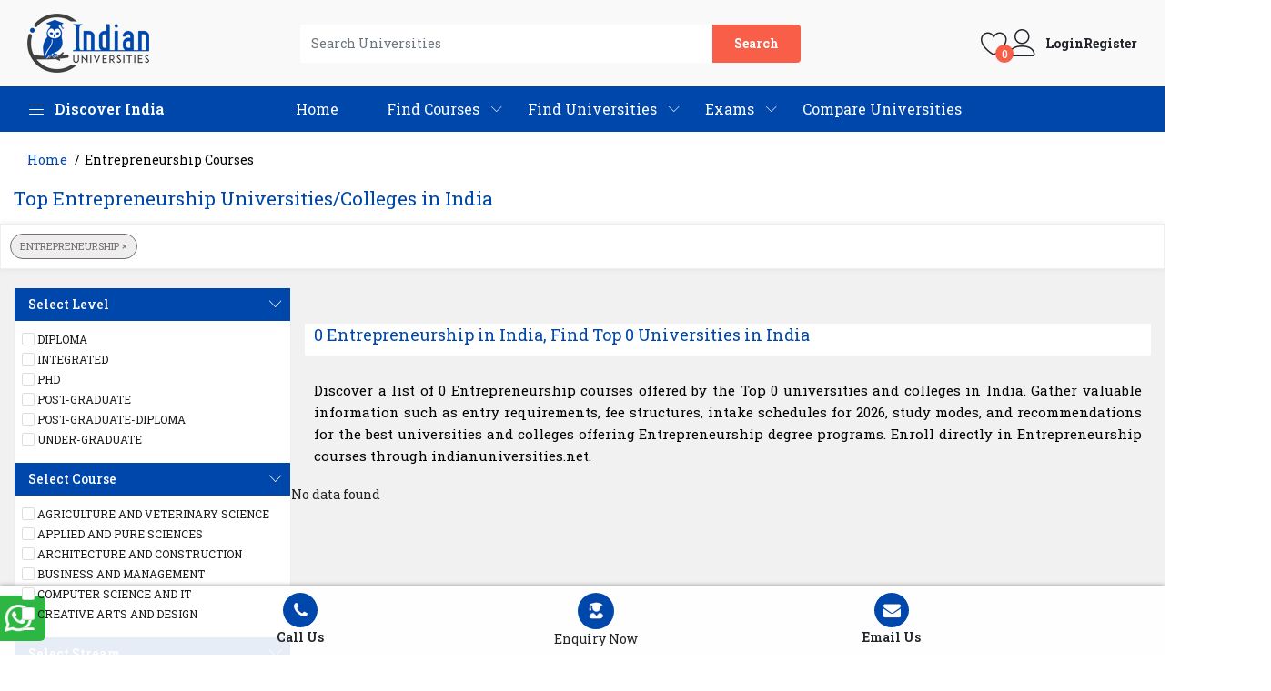

--- FILE ---
content_type: text/html; charset=UTF-8
request_url: https://www.indianuniversities.net/entrepreneurship-courses/
body_size: 24417
content:
<!DOCTYPE html>
<html lang="en">

<head>
  <title>Entrepreneurship Courses Offered By 0 Unis/colleges In India 2026,</title>
  <meta name="viewport" content="width=device-width, initial-scale=1">
  <meta http-equiv="content-type" content="text/html; charset=UTF-8" />
  <meta name="description" content="Get A List Of Entrepreneurship Courses From 0 Universities/colleges In India. Find Information Of Entrepreneurship Courses Fees, Course Duration, Intakes, Study Type And Apply Directly Through IndianUniversities.net.">
  <meta name="keywords" content="Entrepreneurship Colleges In India, Study Entrepreneurship Universities In India, Top Entrepreneurship Colleges In India, Best Entrepreneurship Courses In India">
  <link rel="canonical" href="https://www.indianuniversities.net/entrepreneurship-courses/" />
  <meta name="copyright" content="IndianUniversities.net" />
  <meta name="author" content="Indian Universities" />
  <meta name="email" content="info@indianuniversities.net" />
  <meta name="Distribution" content="Global" />
  <meta name="page-topic" content="Entrepreneurship Colleges In India" />
  <meta name="language" content="EN" />
  <meta name="revisit-after" content="7 days" />
  <meta name="expires" content="never" />
  <meta name="bingbot" content=" index, follow " />
  <meta name="googlebot" content=" index, follow " />
  <meta name="robots" content="index,follow" />
  <meta property="og:title" content="Entrepreneurship Courses Offered By 0 Unis/colleges In India 2026," />
  <meta property="og:description" content="Get A List Of Entrepreneurship Courses From 0 Universities/colleges In India. Find Information Of Entrepreneurship Courses Fees, Course Duration, Intakes, Study Type And Apply Directly Through IndianUniversities.net." />
  <link rel="shortcut icon" href="https://www.indianuniversities.net/assets/web/img/icon.png" type="image/x-icon">
  <link href="https://www.indianuniversities.net/assets/web/img/icon.png" rel="apple-touch-icon">
  <meta property="og:type" content="website" />
  <meta property="og:image" content="https://www.indianuniversities.net/" />
  <meta property="og:locale" content="en_US" />
  <meta property="og:url" content="https://www.indianuniversities.net/entrepreneurship-courses/" />
  <meta property="og:image:alt" content="Entrepreneurship Colleges In India" />
  <meta name="twitter:card" content="summary_large_image" />
  <meta name="twitter:site" content="Indian Universities" />
  <meta name="twitter:creator" content="@indianuniversities" />
  <meta name="twitter:url" content="https://www.indianuniversities.net/entrepreneurship-courses/" />
  <meta name="twitter:title" content="Entrepreneurship Courses Offered By 0 Unis/colleges In India 2026," />
  <meta name="twitter:description" content="Get A List Of Entrepreneurship Courses From 0 Universities/colleges In India. Find Information Of Entrepreneurship Courses Fees, Course Duration, Intakes, Study Type And Apply Directly Through IndianUniversities.net." />
  <meta name="twitter:image" content="https://www.indianuniversities.net/" />
  <meta property="twitter:image:type" content="image/jpeg" />

  <link rel="stylesheet" href="https://www.indianuniversities.net/assets/web/plugins/font-awesome/css/font-awesome.min.css">

<link rel="stylesheet" href="https://www.indianuniversities.net/assets/web/plugins/bootstrap/css/bootstrap.min.css">
<link rel="stylesheet" href="https://www.indianuniversities.net/assets/web/css/all-plugins.css">
<link rel="stylesheet" href="https://www.indianuniversities.net/assets/web/plugins/select2/dist/css/select2.min.css">
<link rel="stylesheet" href="https://www.indianuniversities.net/assets/web/css/style.css">
<script src="https://ajax.googleapis.com/ajax/libs/jquery/3.7.1/jquery.min.js"></script>
<style>
  .pointer {
    cursor: pointer;
  }
</style>  <!-- organization schema code -->
  <script type="application/ld+json">
    {
      "@context": "https://schema.org",
      "@type": "Organization",
      "@id": "https://www.indianuniversities.net/#organization",
      "name": "Tutelage Study",
      "url": "https://www.indianuniversities.net/",
      "logo": "https://www.indianuniversities.net/assets/web/img/logo_light.png",
      "address": {
        "@type": "PostalAddress",
        "streetAddress": "B-16 Ground Floor, Mayfield Garden, Sector 50",
        "addressLocality": "Gurugram",
        "addressRegion": "Haryana",
        "postalCode": "122002",
        "addressCountry": "India"
      },
      "contactPoint": {
        "@type": "ContactPoint",
        "contactType": "contact",
        "telephone": "+91-9818560331",
        "email": "info@indianuniversities..net"
      },
      "sameAs": [
        "https://www.facebook.com/indianuniversities.net/",
        "https://www.instagram.com/indianuniversities/"
      ]
    }
  </script>
  <!-- Google Tag Manager -->
  <script>
    (function(w, d, s, l, i) {
      w[l] = w[l] || [];
      w[l].push({
        'gtm.start': new Date().getTime(),
        event: 'gtm.js'
      });
      var f = d.getElementsByTagName(s)[0],
        j = d.createElement(s),
        dl = l != 'dataLayer' ? '&l=' + l : '';
      j.async = true;
      j.src =
        'https://www.googletagmanager.com/gtm.js?id=' + i + dl;
      f.parentNode.insertBefore(j, f);
    })(window, document, 'script', 'dataLayer', 'GTM-NSD2C8F');
  </script>
  <!-- End Google Tag Manager -->
</head>
<style>
  .hide-this {
    display: none;
  }
</style>

<body>
  <!-- Google Tag Manager (noscript) -->
  <noscript><iframe src="https://www.googletagmanager.com/ns.html?id=GTM-NSD2C8F" height="0" width="0" style="display:none;visibility:hidden"></iframe></noscript>
  <!-- End Google Tag Manager (noscript) -->
  <!-- DESKTOP MENU BAR START -->
  <header class="header header--1">
    <div class="header__top">
      <div class="ps-container">
        <div class="header__left">
          <a class="ps-logo" href="https://www.indianuniversities.net/"><img src="https://www.indianuniversities.net/assets/web/img/logo_light.png" alt="indian universities logo"></a>
        </div>
        <div class="header__center">
          <form class="ps-form--quick-search" action="https://www.indianuniversities.net/universities-in-india/" method="get">
            <input class="form-control" name="search" type="text" placeholder="Search Universities" id="input-search" value="">
            <button>Search</button>
          </form>
        </div>
        <div class="header__right">
          <div class="header__actions"> <a class="header__extra" href="#"><i class="icon-heart"></i><span><i>0</i></span></a>
            <div class="ps-block--user-header">
              <div class="ps-block__left"><i class="icon-user"></i></div>
              <div class="ps-block__right">
                                  <a href="https://www.indianuniversities.net/sign-in/">Login</a> <a href="https://www.indianuniversities.net/sign-up/">Register</a>
                              </div>
            </div>
          </div>
        </div>
      </div>
    </div>
    <nav class="navigation">
      <div class="ps-container">
        <div class="navigation__left">
          <div class="menu--product-categories">
            <div class="menu__toggle"><i class="icon-menu" data-toggle="collapse" data-target="#navbarSupportedContent" aria-controls="navbarSupportedContent"
                aria-expanded="false" aria-label="Toggle navigation"></i><span> Discover India</span></div>
            <div class="menu__content">
              <ul class="menu--dropdown">
                
              </ul>
            </div>
          </div>
        </div>
        <div class="navigation__right collapse navbar-collapse" id="navbarSupportedContent">
          <ul class="menu">
            <li><a href="https://www.indianuniversities.net/">Home</a><span class="sub-toggle"></span> </li>
            <li class="menu-item-has-children has-mega-menu"> <a href="javascript:void()">Find Courses</a><span class="sub-toggle"></span>
              <div class="mega-menu">
                <div class="mega-menu__column">
                  <h4>Popular Courses<span class="sub-toggle"></span></h4>
                  <ul class="mega-menu__list">
                                          <li class="current-menu-item "><a href="https://www.indianuniversities.net/vlsi-design-embedded-system-course/">VLSI Design & Embedded System</a> </li>
                                          <li class="current-menu-item "><a href="https://www.indianuniversities.net/b-tech-course/">B.Tech</a> </li>
                                          <li class="current-menu-item "><a href="https://www.indianuniversities.net/agricultural-engineering-course/">Agricultural Engineering</a> </li>
                                          <li class="current-menu-item "><a href="https://www.indianuniversities.net/food-science-and-technology-course/">Food Science and Technology</a> </li>
                                          <li class="current-menu-item "><a href="https://www.indianuniversities.net/m-tech-course/">M.Tech</a> </li>
                                          <li class="current-menu-item "><a href="https://www.indianuniversities.net/applied-electronics-and-instrumentation-course/">Applied Electronics and Instrumentation</a> </li>
                                      </ul>
                </div>
                <div class="mega-menu__column">
                  <h4>Top Courses<span class="sub-toggle"></span></h4>
                  <ul class="mega-menu__list">
                                          <li class="current-menu-item "><a href="https://www.indianuniversities.net/llb-course/">LLB</a> </li>
                                          <li class="current-menu-item "><a href="https://www.indianuniversities.net/bba-llb-course/">BBA LLB</a> </li>
                                          <li class="current-menu-item "><a href="https://www.indianuniversities.net/llm-course/">LLM</a> </li>
                                          <li class="current-menu-item "><a href="https://www.indianuniversities.net/food-science-and-technology-course/">Food Science and Technology</a> </li>
                                          <li class="current-menu-item "><a href="https://www.indianuniversities.net/bsc-llb-course/">BSc. LLB</a> </li>
                                          <li class="current-menu-item "><a href="https://www.indianuniversities.net/b-tech-and-m-tech-course/">B.Tech and M.Tech </a> </li>
                                      </ul>
                </div>
                <div class="mega-menu__column">
                  <h4>Browse Category<span class="sub-toggle"></span></h4>
                  <ul class="mega-menu__list">
                    <li class="current-menu-item "><a href="https://www.indianuniversities.net/course-by-specialization/">By
                        Specialization</a> </li>
                    <li class="current-menu-item "><a href="https://www.indianuniversities.net/course-by-category/">By
                        Category</a> </li>
                    <li class="current-menu-item "><a href="https://www.indianuniversities.net/courses-in-india/">Find All Courses</a>
                    </li>
                  </ul>
                </div>
              </div>
            </li>
            <li class="menu-item-has-children has-mega-menu"> <a href="javascript:void()">Find Universities</a> <span class="sub-toggle"></span>
              <div class="mega-menu">
                <div class="mega-menu__column">
                  <h4>Popular Universities<span class="sub-toggle"></span></h4>
                  <ul class="mega-menu__list">
                                          <li class="current-menu-item "><a href="https://www.indianuniversities.net/pune-institute-of-business-management/">Pune Institute of Business Management</a> </li>
                                          <li class="current-menu-item "><a href="https://www.indianuniversities.net/chitkara-university-punjab/">Chitkara University, Punjab</a> </li>
                                          <li class="current-menu-item "><a href="https://www.indianuniversities.net/dr-kn-modi-university/">Dr. K. N. Modi University</a> </li>
                                          <li class="current-menu-item "><a href="https://www.indianuniversities.net/gandhi-institute-of-technology-and-management-hyderabad/">Gandhi Institute of Technology and Management, Hyderabad</a> </li>
                                      </ul>
                </div>
                <div class="mega-menu__column">
                  <h4>Top Universities<span class="sub-toggle"></span></h4>
                  <ul class="mega-menu__list">
                                          <li class="current-menu-item "><a href="https://www.indianuniversities.net/opjsuniversity/">OPJS University</a> </li>
                                          <li class="current-menu-item "><a href="https://www.indianuniversities.net/graphic-era-deemed-to-be-university/">Graphic Era (Deemed to be University)</a> </li>
                                          <li class="current-menu-item "><a href="https://www.indianuniversities.net/reva-university/">REVA University</a> </li>
                                          <li class="current-menu-item "><a href="https://www.indianuniversities.net/gandhi-institute-of-technology-and-management-hyderabad/">Gandhi Institute of Technology and Management, Hyderabad</a> </li>
                                        <br>
                    <a href="https://www.indianuniversities.net/universities-in-india/" class="ps-btn btn">All Universities</a>
                  </ul>
                </div>
                <div class="mega-menu__column">
                  <h4>By Category<span class="sub-toggle"></span></h4>
                  <ul class="mega-menu__list">
                                          <li class="current-menu-item "><a href="https://www.indianuniversities.net/state-universities-in-india/">State Universities</a>
                      </li>
                                          <li class="current-menu-item "><a href="https://www.indianuniversities.net/deemed-universities-in-india/">Deemed Universities</a>
                      </li>
                                          <li class="current-menu-item "><a href="https://www.indianuniversities.net/private-universities-in-india/">Private Universities</a>
                      </li>
                                      </ul>
                </div>
              </div>
            </li>
            <li class="menu-item-has-children has-mega-menu"> <a href="https://www.indianuniversities.net/exams/">Exams</a><span class="sub-toggle"></span>
              <div class="mega-menu">
                <div class="mega-menu__column">
                  <ul class="mega-menu__list">
                                          <li class="current-menu-item"><a href="https://www.indianuniversities.net/upesmet/">UPESMET</a> </li>
                                          <li class="current-menu-item"><a href="https://www.indianuniversities.net/jee-main/">JEE Main</a> </li>
                                          <li class="current-menu-item"><a href="https://www.indianuniversities.net/set/">SET</a> </li>
                                          <li class="current-menu-item"><a href="https://www.indianuniversities.net/cat/">CAT</a> </li>
                                          <li class="current-menu-item"><a href="https://www.indianuniversities.net/ruet/">RUET</a> </li>
                                      </ul>
                </div>
              </div>
            </li>
            <li><a href="https://www.indianuniversities.net/compare/">Compare Universities</a><span class="sub-toggle"></span>
            </li>
          </ul>
          <!-- <ul class="navigation__extra">
            <li><a href="#" class="b1">Be a Partner</a></li>
          </ul> -->
        </div>
      </div>
    </nav>
  </header>
  <!-- DESKTOP MENU BAR END -->

  <!-- MOBILE MENU BAR START -->
  <header class="header header--mobile" data-sticky="false">
    <div class="navigation--mobile">
      <div class="navigation__left"><a class="ps-logo" href="https://www.indianuniversities.net/"><img src="https://www.indianuniversities.net/assets/web/img/logo_light.png" alt="indian universities logo"></a></div>
      <div class="navigation__right">
        <div class="header__actions">
          <button class="nav-mobiles" type="button" data-toggle="modal" data-target="#staticBackdrop" aria-controls="navbarSupportedContent"
            aria-expanded="false" aria-label="Toggle navigation">
            <i class="fa fa-bars ffbars" aria-hidden="true"></i>

          </button>

          <!-- Modal -->
          <div class="modal allmobilefade" id="staticBackdrop" data-backdrop="static" tabindex="-1" role="dialog" aria-labelledby="staticBackdropLabel" aria-hidden="true">
            <div class="modal-dialog" role="document">
              <div class="modal-content">
                <div class="modal-header">
                  <div class="ps-block--user-header">
                    <div class="ps-block__left"> <a href="https://www.indianuniversities.net/sign-in/"><i class="icon-user"></i>Login</a> </div>
                    <div class="ps-block__right" style="color:black"> <a href="https://www.indianuniversities.net/sign-up/">Register</a>
                    </div>

                  </div>
                  <button type="button" class="close" data-dismiss="modal" aria-label="Close">
                    <span aria-hidden="true">&times;</span>
                  </button>
                </div>
                <div class="modal-body">
                  <div class="accordion" id="accordionExample">
                    <div class="card">
                      <div class="card-header" id="home1">
                        <h2 class="mb-0">
                          <button class="btn btn-link" type="button" data-toggle="collapse" data-target="#collapseOne" aria-expanded="true" aria-controls="collapseOne">
                            Home
                          </button>
                        </h2>
                      </div>

                      <!-- <div id="collapseOne" class="collapse " aria-labelledby="home1" data-parent="#accordionExample">
                    <div class="card-body">
                      Anim pariatur cliche reprehenderit, enim eiusmod high life accusamus terry richardson ad squid. 3 wolf moon officia aute, non cupidatat skateboard dolor brunch. Food truck quinoa nesciunt laborum eiusmod. Brunch 3 wolf moon tempor, sunt aliqua put a bird on it squid single-origin coffee nulla assumenda shoreditch et. Nihil anim keffiyeh helvetica, craft beer labore wes anderson cred nesciunt sapiente ea proident. Ad vegan excepteur butcher vice lomo. Leggings occaecat craft beer farm-to-table, raw denim aesthetic synth nesciunt you probably haven't heard of them accusamus labore sustainable VHS.
                    </div>
                  </div> -->
                    </div>
                    <div class="card">
                      <div class="card-header" id="find1">
                        <h2 class="mb-0">
                          <button class="btn btn-link collapsed d-flex justify-content-left gap-2 align-items-center alldons " type="button" data-toggle="collapse" data-target="#findTwo" aria-expanded="false" aria-controls="findTwo">
                            Find Courses <i class="fa fa-angle-down" aria-hidden="true"></i>

                          </button>
                        </h2>
                      </div>
                      <div id="findTwo" class="collapse" aria-labelledby="find1" data-parent="#accordionExample">
                        <div class="card-body">



                          <div class="mega-menu">
                            <div class="mega-menu__column">
                              <h4>Populalr Courses<span class="sub-toggle"></span></h4>
                              <ul class="mega-menu__list">
                                                                  <li class="current-menu-item"><a href="https://www.indianuniversities.net/ba-llb-course/">BA LLB</a> </li>
                                                                  <li class="current-menu-item"><a href="https://www.indianuniversities.net/information-science-engineering-course/">Information Science engineering</a> </li>
                                                                  <li class="current-menu-item"><a href="https://www.indianuniversities.net/bsc-llb-course/">BSc. LLB</a> </li>
                                                                  <li class="current-menu-item"><a href="https://www.indianuniversities.net/agricultural-engineering-course/">Agricultural Engineering</a> </li>
                                                                  <li class="current-menu-item"><a href="https://www.indianuniversities.net/electronics-telecommunication-course/">Electronics & Telecommunication</a> </li>
                                                                  <li class="current-menu-item"><a href="https://www.indianuniversities.net/process-engineering-course/">Process Engineering</a> </li>
                                                              </ul>
                            </div>
                            <div class="mega-menu__column">
                              <h4>Top Courses<span class="sub-toggle"></span></h4>
                              <ul class="mega-menu__list">
                                                                  <li class="current-menu-item "><a href="https://www.indianuniversities.net/power-electronics-course/">Power Electronics</a> </li>
                                                                  <li class="current-menu-item "><a href="https://www.indianuniversities.net/llm-course/">LLM</a> </li>
                                                                  <li class="current-menu-item "><a href="https://www.indianuniversities.net/vlsi-design-embedded-system-course/">VLSI Design & Embedded System</a> </li>
                                                                  <li class="current-menu-item "><a href="https://www.indianuniversities.net/btech-with-mba-course/">BTech With MBA</a> </li>
                                                                  <li class="current-menu-item "><a href="https://www.indianuniversities.net/b-tech-course/">B.Tech</a> </li>
                                                                  <li class="current-menu-item "><a href="https://www.indianuniversities.net/agricultural-engineering-course/">Agricultural Engineering</a> </li>
                                                              </ul>
                            </div>
                            <div class="mega-menu__column">
                              <h4>Browse Category<span class="sub-toggle"></span></h4>
                              <ul class="mega-menu__list">
                                <li class="current-menu-item "><a href="https://www.indianuniversities.net/courses-in-india/">Find All Courses</a>
                                </li>
                                <li class="current-menu-item "><a href="https://www.indianuniversities.net/course-by-specialization/">By
                                    Spelization</a> </li>
                                <li class="current-menu-item "><a href="https://www.indianuniversities.net/course-by-category/">By Category</a>
                                </li>

                              </ul>
                            </div>
                          </div>
                        </div>
                      </div>
                    </div>
                    <div class="card">
                      <div class="card-header" id="findu1">
                        <h2 class="mb-0">
                          <button class="btn btn-link collapsed d-flex justify-content-left gap-2 align-items-center alldons " type="button" data-toggle="collapse" data-target="#findThree" aria-expanded="false" aria-controls="findThree">
                            Find Universities <i class="fa fa-angle-down" aria-hidden="true"></i>

                          </button>
                        </h2>
                      </div>
                      <div id="findThree" class="collapse" aria-labelledby="findu1" data-parent="#accordionExample">
                        <div class="card-body">

                          <div class="mega-menu">
                            <div class="mega-menu__column">
                              <h4>Popular Universities<span class="sub-toggle"></span></h4>
                              <ul class="mega-menu__list">
                                                                  <li class="current-menu-item "><a target="_blank" href="https://www.indianuniversities.net/reva-university/">REVA University</a> </li>
                                                                  <li class="current-menu-item "><a target="_blank" href="https://www.indianuniversities.net/suresh-gyan-vihar-university/">Suresh Gyan Vihar University</a> </li>
                                                                  <li class="current-menu-item "><a target="_blank" href="https://www.indianuniversities.net/opjsuniversity/">OPJS University</a> </li>
                                                                  <li class="current-menu-item "><a target="_blank" href="https://www.indianuniversities.net/gd-goenka-university/">GD Goenka University</a> </li>
                                                              </ul>
                            </div>
                            <div class="mega-menu__column">
                              <h4>Top Universities<span class="sub-toggle"></span></h4>
                              <ul class="mega-menu__list">
                                                                  <li class="current-menu-item "><a target="_blank" href="https://www.indianuniversities.net/mahatma-gandhi-university/">Mahatma Gandhi University Meghalaya</a> </li>
                                                                  <li class="current-menu-item "><a target="_blank" href="https://www.indianuniversities.net/maharishi-markandeshwar-deemed-to-be-university/">Maharishi Markandeshwar (Deemed to be University)</a> </li>
                                                                  <li class="current-menu-item "><a target="_blank" href="https://www.indianuniversities.net/kkmu/">K.K. Modi University</a> </li>
                                                                  <li class="current-menu-item "><a target="_blank" href="https://www.indianuniversities.net/gd-goenka-university/">GD Goenka University</a> </li>
                                
                                <a href="https://www.indianuniversities.net/universities-in-india/" class="ps-btn btn">All Universities</a>
                              </ul>
                            </div>
                            <div class="mega-menu__column">
                              <h4>By Category<span class="sub-toggle"></span></h4>
                              <ul class="mega-menu__list">
                                                                  <li class="current-menu-item "><a href="https://www.indianuniversities.net/state-universities-in-india/">State Universities</a>
                                  </li>
                                                                  <li class="current-menu-item "><a href="https://www.indianuniversities.net/deemed-universities-in-india/">Deemed Universities</a>
                                  </li>
                                                                  <li class="current-menu-item "><a href="https://www.indianuniversities.net/private-universities-in-india/">Private Universities</a>
                                  </li>
                                                              </ul>
                            </div>
                          </div>
                        </div>
                      </div>
                      <div class="card">
                        <div class="card-header" id="Exams1">
                          <h2 class="mb-0">
                            <button class="btn btn-link collapsed d-flex justify-content-left gap-2 align-items-center alldons " type="button" data-toggle="collapse" data-target="#ExamsThree" aria-expanded="false" aria-controls="ExamsThree">
                              Exams <i class="fa fa-angle-down" aria-hidden="true"></i>

                            </button>
                          </h2>
                        </div>
                        <div id="ExamsThree" class="collapse" aria-labelledby="Exams1" data-parent="#accordionExample">
                          <div class="card-body">
                            <div class="mega-menu">
                              <div class="mega-menu__column">
                                <ul class="mega-menu__list" style="display:block">
                                                                      <li class="current-menu-item"><a href="https://www.indianuniversities.net/ts-icet/">TS ICET</a> </li>
                                                                      <li class="current-menu-item"><a href="https://www.indianuniversities.net/nid-dat/">NID DAT</a> </li>
                                                                      <li class="current-menu-item"><a href="https://www.indianuniversities.net/pgcet/">PGCET</a> </li>
                                                                      <li class="current-menu-item"><a href="https://www.indianuniversities.net/cat/">CAT</a> </li>
                                                                      <li class="current-menu-item"><a href="https://www.indianuniversities.net/upesmet/">UPESMET</a> </li>
                                                                  </ul>
                              </div>
                            </div>
                          </div>
                        </div>
                      </div>
                      <div class="card">
                        <div class="card-header" id="compare1">
                          <h2 class="mb-0">
                            <button class="btn btn-link collapsed d-flex justify-content-left gap-2 align-items-center alldons " type="button" data-toggle="collapse" data-target="#compareThree" aria-expanded="false" aria-controls="compareThree">
                              Compare Universities <i class="fa fa-angle-down" aria-hidden="true"></i>

                            </button>
                          </h2>
                        </div>
                        <!-- <div id="compareThree" class="collapse" aria-labelledby="compare1" data-parent="#accordionExample">
                      <div class="card-body">
                        Anim pariatur cliche reprehenderit, enim eiusmod high life accusamus terry richardson ad squid. 3 wolf moon officia aute, non cupidatat skateboard dolor brunch. Food truck quinoa nesciunt laborum eiusmod. Brunch 3 wolf moon tempor, sunt aliqua put a bird on it squid single-origin coffee nulla assumenda shoreditch et. Nihil anim keffiyeh helvetica, craft beer labore wes anderson cred nesciunt sapiente ea proident. Ad vegan excepteur butcher vice lomo. Leggings occaecat craft beer farm-to-table, raw denim aesthetic synth nesciunt you probably haven't heard of them accusamus labore sustainable VHS.
                      </div>
                    </div> -->
                      </div>
                    </div>
                  </div>
                  <!-- <div class="modal-footer">
        <button type="button" class="btn btn-secondary" data-dismiss="modal">Close</button>
        <button type="button" class="btn btn-primary">Understood</button>
      </div> -->
                </div>
              </div>
            </div>
            <!-- end  -->
          </div>
        </div>

        <!-- start  -->
        <!-- Button trigger modal -->
        <!-- <button type="button" class="btn btn-primary" data-toggle="modal" data-target="#staticBackdrop">

</button> -->


      </div>
    </div>
  </header>


  <div class="ps-panel--sidebar" id="navigation-mobile">
    <div class="ps-panel__header">
      <h3>Discover India</h3>
    </div>
    <div class="ps-panel__content">
      <ul class="menu--mobile">
        
      </ul>
    </div>
  </div>
  <div class="navigation--list">
    <div class="navigation__content"> <a class="navigation__item ps-toggle--sidebar" href="#menu-mobile" aria-label="Left Align"><i class="icon-menu" aria-hidden="true"></i><span> Menu</span></a> <a class="navigation__item ps-toggle--sidebar" href="#navigation-mobile" aria-label="Left Align"><i class="icon-list4" aria-hidden="true"></i><span> Discover India</span></a> <a class="navigation__item ps-toggle--sidebar" href="#search-sidebar" aria-label="Left Align"><i class="icon-magnifier" aria-hidden="true"></i><span> Search</span></a> </div>
  </div>
  <div class="ps-panel--sidebar" id="search-sidebar">
    <form class="ps-form--search-mobile" action="https://www.indianuniversities.net/universities-in-india/" method="get">
      <div class="form-group--nest">
        <input class="form-control" type="text" name="search" value="" placeholder="Search Universities...">
        <button aria-label="Left Align" type="submit"><i class="icon-magnifier" aria-hidden="true"></i></button>
      </div>
    </form>
  </div>
  <div class="navigation__content"></div>
  </div>
  <div class="ps-panel--sidebar" id="menu-mobile">
    <div class="ps-panel__header">
      <h3>Menu</h3>
    </div>
    <div class="ps-panel__content">
      <ul class="menu--mobile">
        <li><a href="https://www.indianuniversities.net/">Home</a><span class="sub-toggle"></span></li>
        <li class="menu-item-has-children has-mega-menu"> <a href="javascript:void()">Find Courses</a> <span class="sub-toggle"></span>
          <div class="mega-menu">
            <div class="mega-menu__column">
              <h4>Populalr Courses<span class="sub-toggle"></span></h4>
              <ul class="mega-menu__list">
                                  <li class="current-menu-item"><a href="https://www.indianuniversities.net/power-electronics-course/">Power Electronics</a> </li>
                                  <li class="current-menu-item"><a href="https://www.indianuniversities.net/electronics-telecommunication-course/">Electronics & Telecommunication</a> </li>
                                  <li class="current-menu-item"><a href="https://www.indianuniversities.net/process-engineering-course/">Process Engineering</a> </li>
                                  <li class="current-menu-item"><a href="https://www.indianuniversities.net/m-tech-course/">M.Tech</a> </li>
                                  <li class="current-menu-item"><a href="https://www.indianuniversities.net/btech-with-mba-course/">BTech With MBA</a> </li>
                                  <li class="current-menu-item"><a href="https://www.indianuniversities.net/information-science-engineering-course/">Information Science engineering</a> </li>
                              </ul>
            </div>
            <div class="mega-menu__column">
              <h4>Top Courses<span class="sub-toggle"></span></h4>
              <ul class="mega-menu__list">
                                  <li class="current-menu-item "><a href="https://www.indianuniversities.net/llm-course/">LLM</a> </li>
                                  <li class="current-menu-item "><a href="https://www.indianuniversities.net/btech-with-mba-course/">BTech With MBA</a> </li>
                                  <li class="current-menu-item "><a href="https://www.indianuniversities.net/b-tech-course/">B.Tech</a> </li>
                                  <li class="current-menu-item "><a href="https://www.indianuniversities.net/law-course/">Law</a> </li>
                                  <li class="current-menu-item "><a href="https://www.indianuniversities.net/m-tech-course/">M.Tech</a> </li>
                                  <li class="current-menu-item "><a href="https://www.indianuniversities.net/ba-llb-course/">BA LLB</a> </li>
                              </ul>
            </div>
            <div class="mega-menu__column">
              <h4>Browse Category<span class="sub-toggle"></span></h4>
              <ul class="mega-menu__list">
                <li class="current-menu-item "><a href="https://www.indianuniversities.net/courses-in-india/">Find All Courses</a>
                </li>
                <li class="current-menu-item "><a href="https://www.indianuniversities.net/course-by-specialization/">By
                    Spelization</a> </li>
                <li class="current-menu-item "><a href="https://www.indianuniversities.net/course-by-category/">By Category</a>
                </li>

              </ul>
            </div>
          </div>
        </li>
        <li class="menu-item-has-children has-mega-menu"> <a href="javascript:void()">Find Universities</a> <span class="sub-toggle"></span>
          <div class="mega-menu">
            <div class="mega-menu__column">
              <h4>Popular Universities<span class="sub-toggle"></span></h4>
              <ul class="mega-menu__list">
                                  <li class="current-menu-item "><a target="_blank" href="https://www.indianuniversities.net/galgotias-university/">Galgotias University</a> </li>
                                  <li class="current-menu-item "><a target="_blank" href="https://www.indianuniversities.net/indus-international-university/">Indus International University</a> </li>
                                  <li class="current-menu-item "><a target="_blank" href="https://www.indianuniversities.net/gandhi-institute-of-technology-and-management-visakhapatnam/">Gandhi Institute of Technology and Management, Visakhapatnam</a> </li>
                                  <li class="current-menu-item "><a target="_blank" href="https://www.indianuniversities.net/alliance-university/">Alliance University</a> </li>
                              </ul>
            </div>
            <div class="mega-menu__column">
              <h4>Top Universities<span class="sub-toggle"></span></h4>
              <ul class="mega-menu__list">
                                  <li class="current-menu-item "><a target="_blank" href="https://www.indianuniversities.net/gandhi-institute-of-technology-and-management-visakhapatnam/">Gandhi Institute of Technology and Management, Visakhapatnam</a> </li>
                                  <li class="current-menu-item "><a target="_blank" href="https://www.indianuniversities.net/gandhi-institute-of-technology-and-management-hyderabad/">Gandhi Institute of Technology and Management, Hyderabad</a> </li>
                                  <li class="current-menu-item "><a target="_blank" href="https://www.indianuniversities.net/pune-institute-of-business-management/">Pune Institute of Business Management</a> </li>
                                  <li class="current-menu-item "><a target="_blank" href="https://www.indianuniversities.net/kkmu/">K.K. Modi University</a> </li>
                                <br>
                <a href="https://www.indianuniversities.net/universities-in-india/" class="ps-btn btn">All Universities</a>
              </ul>
            </div>
            <div class="mega-menu__column">
              <h4>By Category<span class="sub-toggle"></span></h4>
              <ul class="mega-menu__list">
                                  <li class="current-menu-item "><a href="https://www.indianuniversities.net/state-universities-in-india/">State Universities</a>
                  </li>
                                  <li class="current-menu-item "><a href="https://www.indianuniversities.net/deemed-universities-in-india/">Deemed Universities</a>
                  </li>
                                  <li class="current-menu-item "><a href="https://www.indianuniversities.net/private-universities-in-india/">Private Universities</a>
                  </li>
                              </ul>
            </div>
          </div>
        </li>
        <li class="menu-item-has-children has-mega-menu"> <a href="https://www.indianuniversities.net/exams/">Exams</a><span class="sub-toggle"></span>
          <div class="mega-menu">
            <div class="mega-menu__column">
              <ul class="mega-menu__list" style="display:block">
                                  <li class="current-menu-item"><a href="https://www.indianuniversities.net/ts-icet/">TS ICET</a> </li>
                                  <li class="current-menu-item"><a href="https://www.indianuniversities.net/ts-eamcet/">TS EAMCET</a> </li>
                                  <li class="current-menu-item"><a href="https://www.indianuniversities.net/snap/">SNAP</a> </li>
                                  <li class="current-menu-item"><a href="https://www.indianuniversities.net/pgimer/">PGIMER</a> </li>
                                  <li class="current-menu-item"><a href="https://www.indianuniversities.net/nift/">NIFT</a> </li>
                              </ul>
            </div>
          </div>
        </li>
        <li><a href="https://www.indianuniversities.net/compare/">Compare Universities</a><span class="sub-toggle"></span></li>
      </ul>
    </div>
  </div>
  <!-- MOBILE MENU BAR END --><style>
  .pointer {
    cursor: pointer;
  }
</style>
<header class="header header--mobile header--mobile-categories" data-sticky="true">
  <div class="header__filter">
    <button class="ps-shop__filter-mb" id="filter-sidebar"><i class="icon-equalizer"></i><span>Filter</span></button>
  </div>
</header><div class="ps-breadcrumb">
  <div class="ps-container">
    <ul class="breadcrumb">
      <li><a href="https://www.indianuniversities.net/">Home</a></li>
      <li>Entrepreneurship Courses</li>
    </ul>
  </div>
</div>
<script type="application/ld+json">
  {
    "@context": "http://schema.org",
    "@type": "BreadcrumbList",
    "itemListElement": [{
      "@type": "ListItem",
      "name": "IndianUniversities Home",
      "position": 1,
      "item": {
        "@id": "https://www.indianuniversities.net/"
      }
    }, {
      "@type": "ListItem",
      "name": "Courses in India",
      "position": 2,
      "item": {
        "@id": "https://www.indianuniversities.net/entrepreneurship-courses/"
      }
    }]
  }
</script>
<!-- top filter start -->
<div class="ps-section--default ps-home-blog">
  <div class="container-fluid">
    <div class="row">
      <div class="col-lg-12 col-md-12 col-sm-12">
        <div class="ps-block--recent-viewed">
          <div class="ps-block__header">
            <h2>Top Entrepreneurship Universities/Colleges in India</h2>
          </div>
          <style>
            .ps-section--default {
              margin-bottom: 0px !important
            }

            .filter-hdr {
              border: 1px solid #edeff0;
              box-shadow: 0 0 5px 0 rgb(207 207 207 / 50%);
              background: #fff;
              padding: 10px 10px 5px 10px;
            }

            .filter-hdr a {
              display: inline-block;
              color: #756d6d;
              border-radius: 100px;
              padding: 5px 10px 5px 10px;
              font-size: 11px;
              border: 1px solid;
              background-color: #eee;
              text-decoration: none;
              text-transform: uppercase;
              margin-right: 5px;
              margin-bottom: 5px
            }

            .filter-hdr a:hover {
              background: #0047ab;
              color: #fff;
              cursor: pointer;
            }

            .fc-list-icon p {
              margin-bottom: 0px;
              font-size: 13px
            }

            @media screen and (max-width:500px) {
              .fc-list-icon a.mr-5 {
                margin-right: 0px !important;
                line-height: 16px;
              }

              .fc-list-icon a {
                display: flex;
                flex-flow: row nowrap;
                align-items: center;
                margin-bottom: 8px
              }

              .fc-list-icon a i {
                font-size: 16px;
                margin-right: 7px;
              }
            }
          </style>
                      <div class="row filter-hdr">
                                                          <a href="javascript:void()" onclick="removeAppliedFilter('f_specialization')">Entrepreneurship <span>×</span></a>
                                        </div>
                  </div>
      </div>
    </div>
  </div>
</div>
<!-- top filter end  -->
<div class="ps-page--product-box">
  <div class="container-fluid">
    <div class="ps-layout--shop">
      <style>
  .widget_shop {
    padding: 0px;
    background: #fff;
    border: 1px solid #eee !important;
    margin-bottom: 0px
  }

  .ps-list--categories li {
    padding: 0px
  }

  .ps-list--categories li a {
    background: linear-gradient(to right, #0047ab 0%, #0047ab 100%);
    font-weight: 500;
    padding: 7px 15px;
    color: #fff !important
  }

  .ps-list--categories li .sub-toggle {
    height: 36px;
    color: #fff !important
  }

  .ps-list--categories li .sub-menu {
    display: block;
    padding: 8px;
  }

  .ps-scrl-bar {
    width: 100%;
    height: 140px;
    overflow-x: none;
    overflow-y: scroll;
    overflow-x: hidden;
  }

  .ps-scrl-bar::-webkit-scrollbar {
    width: 4px
  }

  .ps-scrl-bar::-webkit-scrollbar-track {
    background: #f8f8f8
  }

  .ps-scrl-bar::-webkit-scrollbar-thumb {
    background-color: #0047ab;
    border-radius: 5px
  }

  .ps-form--widget-search {
    padding: 5px 0px;
    margin-bottom: 0px;
  }

  .ps-form--widget-search input {
    height: 25px;
    padding-right: 0px;
    padding-left: 25px;
  }

  .ps-form--widget-search button {
    left: 1px;
    padding-top: 4px;
  }

  .widget_shop figure {
    margin-top: 0px;
    padding-top: 0px;
    margin-bottom: 0px;
    padding-bottom: 0px
  }

  .check-filter {
    display: block;
    position: relative;
    padding-left: 17px;
    margin-top: 2px;
    margin-bottom: 0px;
    cursor: pointer;
    font-size: 12px;
    letter-spacing: 0;
    text-transform: uppercase;
    color: #1c1b1b;
    font-weight: 400;
    line-height: 20px;
    -webkit-user-select: none;
    -moz-user-select: none;
    -ms-user-select: none;
    user-select: none;
    text-align: left
  }

  .check-filter input {
    position: absolute;
    opacity: 0;
    cursor: pointer;
    height: 0;
    width: 0
  }

  .checkmark {
    position: absolute;
    top: 3px;
    left: 0;
    height: 14px;
    width: 14px;
    border-radius: 2px;
    background-color: #fff;
    border: 1px solid #ddd;
    -webkit-transition: all .3s ease;
    transition: all .3s ease
  }

  .check-filter:hover input~.checkmark {
    border: 1px solid #319a9a;
    -webkit-transition: all .3s ease;
    transition: all .3s ease
  }

  .check-filter input:checked~.checkmark {
    background-color: #0047ab;
    border: 1px solid #0047ab
  }

  .checkmark:after {
    content: "";
    position: absolute;
    display: none
  }

  .check-filter input:checked~.checkmark:after {
    display: block
  }

  .check-filter .checkmark:after {
    left: 4px;
    top: -1px;
    width: 5px;
    height: 10px;
    border: solid #fff;
    border-width: 0 2px 2px 0;
    -webkit-transform: rotate(45deg);
    -ms-transform: rotate(45deg);
    transform: rotate(45deg)
  }
</style>
<div class="ps-layout__left">
  <aside class="widget widget_shop">
    <ul class="ps-list--categories">
      <li class="current-menu-item menu-item-has-children"><a href="javascript:void()" data-toggle="collapse">Select Level</a><span class="sub-toggle"><i class="fa fa-angle-down"></i></span>
        <ul class="sub-menu">
          <figure>
            <div class="ps-scrl-bar">
                              <label class="check-filter">
                  DIPLOMA                  <input type="checkbox" name="check" value="DIPLOMA" onclick="AppliedFilter('f_level','DIPLOMA')" >
                  <span class="checkmark"></span>
                </label>
                              <label class="check-filter">
                  Integrated                  <input type="checkbox" name="check" value="Integrated" onclick="AppliedFilter('f_level','Integrated')" >
                  <span class="checkmark"></span>
                </label>
                              <label class="check-filter">
                  PHD                  <input type="checkbox" name="check" value="PHD" onclick="AppliedFilter('f_level','PHD')" >
                  <span class="checkmark"></span>
                </label>
                              <label class="check-filter">
                  POST-GRADUATE                  <input type="checkbox" name="check" value="POST-GRADUATE" onclick="AppliedFilter('f_level','POST-GRADUATE')" >
                  <span class="checkmark"></span>
                </label>
                              <label class="check-filter">
                  POST-GRADUATE-DIPLOMA                  <input type="checkbox" name="check" value="POST-GRADUATE-DIPLOMA" onclick="AppliedFilter('f_level','POST-GRADUATE-DIPLOMA')" >
                  <span class="checkmark"></span>
                </label>
                              <label class="check-filter">
                  UNDER-GRADUATE                  <input type="checkbox" name="check" value="UNDER-GRADUATE" onclick="AppliedFilter('f_level','UNDER-GRADUATE')" >
                  <span class="checkmark"></span>
                </label>
                          </div>
          </figure>
        </ul>
      </li>
      <li class="current-menu-item menu-item-has-children"><a href="javascript:void()" data-toggle="collapse">Select Course</a><span class="sub-toggle"><i class="fa fa-angle-down"></i></span>
        <ul class="sub-menu">
          <figure>
            <div class="ps-scrl-bar">
                              <label class="check-filter">
                  Agriculture and Veterinary Science                  <input type="checkbox" name="check" value="11" onclick="AppliedFilter('f_sg','11')" >
                  <span class="checkmark"></span>
                </label>
                              <label class="check-filter">
                  Applied and Pure Sciences                  <input type="checkbox" name="check" value="9" onclick="AppliedFilter('f_sg','9')" >
                  <span class="checkmark"></span>
                </label>
                              <label class="check-filter">
                  Architecture and Construction                  <input type="checkbox" name="check" value="8" onclick="AppliedFilter('f_sg','8')" >
                  <span class="checkmark"></span>
                </label>
                              <label class="check-filter">
                  Business and Management                  <input type="checkbox" name="check" value="6" onclick="AppliedFilter('f_sg','6')" >
                  <span class="checkmark"></span>
                </label>
                              <label class="check-filter">
                  Computer Science and IT                  <input type="checkbox" name="check" value="5" onclick="AppliedFilter('f_sg','5')" >
                  <span class="checkmark"></span>
                </label>
                              <label class="check-filter">
                  Creative Arts and Design                  <input type="checkbox" name="check" value="4" onclick="AppliedFilter('f_sg','4')" >
                  <span class="checkmark"></span>
                </label>
                              <label class="check-filter">
                  Education and Training                  <input type="checkbox" name="check" value="7" onclick="AppliedFilter('f_sg','7')" >
                  <span class="checkmark"></span>
                </label>
                              <label class="check-filter">
                  Engineering                  <input type="checkbox" name="check" value="2" onclick="AppliedFilter('f_sg','2')" >
                  <span class="checkmark"></span>
                </label>
                              <label class="check-filter">
                  Health and Medicine                  <input type="checkbox" name="check" value="3" onclick="AppliedFilter('f_sg','3')" >
                  <span class="checkmark"></span>
                </label>
                              <label class="check-filter">
                  Humanities                  <input type="checkbox" name="check" value="15" onclick="AppliedFilter('f_sg','15')" >
                  <span class="checkmark"></span>
                </label>
                              <label class="check-filter">
                  Integrated                  <input type="checkbox" name="check" value="16" onclick="AppliedFilter('f_sg','16')" >
                  <span class="checkmark"></span>
                </label>
                              <label class="check-filter">
                  Law                  <input type="checkbox" name="check" value="1" onclick="AppliedFilter('f_sg','1')" >
                  <span class="checkmark"></span>
                </label>
                              <label class="check-filter">
                  MBA                  <input type="checkbox" name="check" value="10" onclick="AppliedFilter('f_sg','10')" >
                  <span class="checkmark"></span>
                </label>
                              <label class="check-filter">
                  Social Studies and Media                  <input type="checkbox" name="check" value="13" onclick="AppliedFilter('f_sg','13')" >
                  <span class="checkmark"></span>
                </label>
                              <label class="check-filter">
                  Travel and Hospitality                  <input type="checkbox" name="check" value="12" onclick="AppliedFilter('f_sg','12')" >
                  <span class="checkmark"></span>
                </label>
                          </div>
          </figure>
        </ul>
      </li>
      <li class="current-menu-item menu-item-has-children"><a href="javascript:void()" data-toggle="collapse">Select Stream</a><span class="sub-toggle"><i class="fa fa-angle-down"></i></span>
        <ul class="sub-menu">
          <figure>
            <div class="ps-scrl-bar">
                              <label class="check-filter">
                  ACCA                  <input type="checkbox" name="check" value="289" onclick="AppliedFilter('f_specialization','289')" >
                  <span class="checkmark"></span>
                </label>
                              <label class="check-filter">
                  Accountancy                  <input type="checkbox" name="check" value="341" onclick="AppliedFilter('f_specialization','341')" >
                  <span class="checkmark"></span>
                </label>
                              <label class="check-filter">
                  Accounting & Finance                  <input type="checkbox" name="check" value="320" onclick="AppliedFilter('f_specialization','320')" >
                  <span class="checkmark"></span>
                </label>
                              <label class="check-filter">
                  Acupuncture                  <input type="checkbox" name="check" value="122" onclick="AppliedFilter('f_specialization','122')" >
                  <span class="checkmark"></span>
                </label>
                              <label class="check-filter">
                  Aeronautical Engineering                  <input type="checkbox" name="check" value="87" onclick="AppliedFilter('f_specialization','87')" >
                  <span class="checkmark"></span>
                </label>
                              <label class="check-filter">
                  Aerospace engineering                  <input type="checkbox" name="check" value="45" onclick="AppliedFilter('f_specialization','45')" >
                  <span class="checkmark"></span>
                </label>
                              <label class="check-filter">
                  Agriculture                  <input type="checkbox" name="check" value="433" onclick="AppliedFilter('f_specialization','433')" >
                  <span class="checkmark"></span>
                </label>
                              <label class="check-filter">
                  Agriculture & Food Engineering                  <input type="checkbox" name="check" value="61" onclick="AppliedFilter('f_specialization','61')" >
                  <span class="checkmark"></span>
                </label>
                              <label class="check-filter">
                  Air and Space Law                  <input type="checkbox" name="check" value="42" onclick="AppliedFilter('f_specialization','42')" >
                  <span class="checkmark"></span>
                </label>
                              <label class="check-filter">
                  Airlines And Airport Management                  <input type="checkbox" name="check" value="530" onclick="AppliedFilter('f_specialization','530')" >
                  <span class="checkmark"></span>
                </label>
                              <label class="check-filter">
                  airport and airline management                  <input type="checkbox" name="check" value="595" onclick="AppliedFilter('f_specialization','595')" >
                  <span class="checkmark"></span>
                </label>
                              <label class="check-filter">
                  Allergy and immunology                  <input type="checkbox" name="check" value="111" onclick="AppliedFilter('f_specialization','111')" >
                  <span class="checkmark"></span>
                </label>
                              <label class="check-filter">
                  Analytics                  <input type="checkbox" name="check" value="303" onclick="AppliedFilter('f_specialization','303')" >
                  <span class="checkmark"></span>
                </label>
                              <label class="check-filter">
                  Analytics (Minor)                  <input type="checkbox" name="check" value="1365" onclick="AppliedFilter('f_specialization','1365')" >
                  <span class="checkmark"></span>
                </label>
                              <label class="check-filter">
                  Anesthesia                  <input type="checkbox" name="check" value="205" onclick="AppliedFilter('f_specialization','205')" >
                  <span class="checkmark"></span>
                </label>
                              <label class="check-filter">
                  Animation                  <input type="checkbox" name="check" value="272" onclick="AppliedFilter('f_specialization','272')" >
                  <span class="checkmark"></span>
                </label>
                              <label class="check-filter">
                  Applied Business Analytics                  <input type="checkbox" name="check" value="1363" onclick="AppliedFilter('f_specialization','1363')" >
                  <span class="checkmark"></span>
                </label>
                              <label class="check-filter">
                  Applied Science                  <input type="checkbox" name="check" value="399" onclick="AppliedFilter('f_specialization','399')" >
                  <span class="checkmark"></span>
                </label>
                              <label class="check-filter">
                  Architecture                  <input type="checkbox" name="check" value="368" onclick="AppliedFilter('f_specialization','368')" >
                  <span class="checkmark"></span>
                </label>
                              <label class="check-filter">
                  Artificial Intelligence                  <input type="checkbox" name="check" value="103" onclick="AppliedFilter('f_specialization','103')" >
                  <span class="checkmark"></span>
                </label>
                              <label class="check-filter">
                  Artificial Intelligence                  <input type="checkbox" name="check" value="278" onclick="AppliedFilter('f_specialization','278')" >
                  <span class="checkmark"></span>
                </label>
                              <label class="check-filter">
                  Arts                  <input type="checkbox" name="check" value="506" onclick="AppliedFilter('f_specialization','506')" >
                  <span class="checkmark"></span>
                </label>
                              <label class="check-filter">
                  Astrology                  <input type="checkbox" name="check" value="586" onclick="AppliedFilter('f_specialization','586')" >
                  <span class="checkmark"></span>
                </label>
                              <label class="check-filter">
                  Astronomy                  <input type="checkbox" name="check" value="423" onclick="AppliedFilter('f_specialization','423')" >
                  <span class="checkmark"></span>
                </label>
                              <label class="check-filter">
                  Audiology and Speech Therapy                  <input type="checkbox" name="check" value="212" onclick="AppliedFilter('f_specialization','212')" >
                  <span class="checkmark"></span>
                </label>
                              <label class="check-filter">
                  Automobile Engineering                  <input type="checkbox" name="check" value="62" onclick="AppliedFilter('f_specialization','62')" >
                  <span class="checkmark"></span>
                </label>
                              <label class="check-filter">
                  Automotive Engineering                  <input type="checkbox" name="check" value="102" onclick="AppliedFilter('f_specialization','102')" >
                  <span class="checkmark"></span>
                </label>
                              <label class="check-filter">
                  Aviation                  <input type="checkbox" name="check" value="438" onclick="AppliedFilter('f_specialization','438')" >
                  <span class="checkmark"></span>
                </label>
                              <label class="check-filter">
                  Ayurveda                  <input type="checkbox" name="check" value="533" onclick="AppliedFilter('f_specialization','533')" >
                  <span class="checkmark"></span>
                </label>
                              <label class="check-filter">
                  B.Com LLB                  <input type="checkbox" name="check" value="575" onclick="AppliedFilter('f_specialization','575')" >
                  <span class="checkmark"></span>
                </label>
                              <label class="check-filter">
                  BA LLB                  <input type="checkbox" name="check" value="577" onclick="AppliedFilter('f_specialization','577')" >
                  <span class="checkmark"></span>
                </label>
                              <label class="check-filter">
                  Banking & Finance                  <input type="checkbox" name="check" value="319" onclick="AppliedFilter('f_specialization','319')" >
                  <span class="checkmark"></span>
                </label>
                              <label class="check-filter">
                  Banking & Finance                  <input type="checkbox" name="check" value="382" onclick="AppliedFilter('f_specialization','382')" >
                  <span class="checkmark"></span>
                </label>
                              <label class="check-filter">
                  BBA LLB                  <input type="checkbox" name="check" value="578" onclick="AppliedFilter('f_specialization','578')" >
                  <span class="checkmark"></span>
                </label>
                              <label class="check-filter">
                  BCA MCA                  <input type="checkbox" name="check" value="608" onclick="AppliedFilter('f_specialization','608')" >
                  <span class="checkmark"></span>
                </label>
                              <label class="check-filter">
                  BE MBA                  <input type="checkbox" name="check" value="607" onclick="AppliedFilter('f_specialization','607')" >
                  <span class="checkmark"></span>
                </label>
                              <label class="check-filter">
                  Big Data Management                  <input type="checkbox" name="check" value="372" onclick="AppliedFilter('f_specialization','372')" >
                  <span class="checkmark"></span>
                </label>
                              <label class="check-filter">
                  Biochemistry                  <input type="checkbox" name="check" value="405" onclick="AppliedFilter('f_specialization','405')" >
                  <span class="checkmark"></span>
                </label>
                              <label class="check-filter">
                  Bioelectronics                  <input type="checkbox" name="check" value="513" onclick="AppliedFilter('f_specialization','513')" >
                  <span class="checkmark"></span>
                </label>
                              <label class="check-filter">
                  Bioinformatics                  <input type="checkbox" name="check" value="407" onclick="AppliedFilter('f_specialization','407')" >
                  <span class="checkmark"></span>
                </label>
                              <label class="check-filter">
                  Biology                  <input type="checkbox" name="check" value="422" onclick="AppliedFilter('f_specialization','422')" >
                  <span class="checkmark"></span>
                </label>
                              <label class="check-filter">
                  Biomedical Engineering                  <input type="checkbox" name="check" value="60" onclick="AppliedFilter('f_specialization','60')" >
                  <span class="checkmark"></span>
                </label>
                              <label class="check-filter">
                  Biomedical Sciences                  <input type="checkbox" name="check" value="416" onclick="AppliedFilter('f_specialization','416')" >
                  <span class="checkmark"></span>
                </label>
                              <label class="check-filter">
                  Biotechnology                  <input type="checkbox" name="check" value="408" onclick="AppliedFilter('f_specialization','408')" >
                  <span class="checkmark"></span>
                </label>
                              <label class="check-filter">
                  Biotechnology Engineering                  <input type="checkbox" name="check" value="63" onclick="AppliedFilter('f_specialization','63')" >
                  <span class="checkmark"></span>
                </label>
                              <label class="check-filter">
                  Botany                  <input type="checkbox" name="check" value="395" onclick="AppliedFilter('f_specialization','395')" >
                  <span class="checkmark"></span>
                </label>
                              <label class="check-filter">
                  Branding And Advertising                  <input type="checkbox" name="check" value="308" onclick="AppliedFilter('f_specialization','308')" >
                  <span class="checkmark"></span>
                </label>
                              <label class="check-filter">
                  BSc. LLB                  <input type="checkbox" name="check" value="579" onclick="AppliedFilter('f_specialization','579')" >
                  <span class="checkmark"></span>
                </label>
                              <label class="check-filter">
                  BTECH MTECH                  <input type="checkbox" name="check" value="606" onclick="AppliedFilter('f_specialization','606')" >
                  <span class="checkmark"></span>
                </label>
                              <label class="check-filter">
                  Building Management                  <input type="checkbox" name="check" value="296" onclick="AppliedFilter('f_specialization','296')" >
                  <span class="checkmark"></span>
                </label>
                              <label class="check-filter">
                  Built Environment                  <input type="checkbox" name="check" value="369" onclick="AppliedFilter('f_specialization','369')" >
                  <span class="checkmark"></span>
                </label>
                              <label class="check-filter">
                  Business Administration                  <input type="checkbox" name="check" value="309" onclick="AppliedFilter('f_specialization','309')" >
                  <span class="checkmark"></span>
                </label>
                              <label class="check-filter">
                  Business Analytics                  <input type="checkbox" name="check" value="336" onclick="AppliedFilter('f_specialization','336')" >
                  <span class="checkmark"></span>
                </label>
                              <label class="check-filter">
                  Business Analytics                  <input type="checkbox" name="check" value="516" onclick="AppliedFilter('f_specialization','516')" >
                  <span class="checkmark"></span>
                </label>
                              <label class="check-filter">
                  Business and Marketing                  <input type="checkbox" name="check" value="317" onclick="AppliedFilter('f_specialization','317')" >
                  <span class="checkmark"></span>
                </label>
                              <label class="check-filter">
                  Business Information Systems                  <input type="checkbox" name="check" value="279" onclick="AppliedFilter('f_specialization','279')" >
                  <span class="checkmark"></span>
                </label>
                              <label class="check-filter">
                  Business Law                  <input type="checkbox" name="check" value="27" onclick="AppliedFilter('f_specialization','27')" >
                  <span class="checkmark"></span>
                </label>
                              <label class="check-filter">
                  Business Management                  <input type="checkbox" name="check" value="293" onclick="AppliedFilter('f_specialization','293')" >
                  <span class="checkmark"></span>
                </label>
                              <label class="check-filter">
                  Cancer Biology                  <input type="checkbox" name="check" value="519" onclick="AppliedFilter('f_specialization','519')" >
                  <span class="checkmark"></span>
                </label>
                              <label class="check-filter">
                  Cardiac Technology                  <input type="checkbox" name="check" value="198" onclick="AppliedFilter('f_specialization','198')" >
                  <span class="checkmark"></span>
                </label>
                              <label class="check-filter">
                  Cardiovascular Technology                  <input type="checkbox" name="check" value="207" onclick="AppliedFilter('f_specialization','207')" >
                  <span class="checkmark"></span>
                </label>
                              <label class="check-filter">
                  Catering                  <input type="checkbox" name="check" value="439" onclick="AppliedFilter('f_specialization','439')" >
                  <span class="checkmark"></span>
                </label>
                              <label class="check-filter">
                  Chemical engineering                  <input type="checkbox" name="check" value="46" onclick="AppliedFilter('f_specialization','46')" >
                  <span class="checkmark"></span>
                </label>
                              <label class="check-filter">
                  CHEMICAL ENGINEERING                  <input type="checkbox" name="check" value="601" onclick="AppliedFilter('f_specialization','601')" >
                  <span class="checkmark"></span>
                </label>
                              <label class="check-filter">
                  Chemistry                  <input type="checkbox" name="check" value="415" onclick="AppliedFilter('f_specialization','415')" >
                  <span class="checkmark"></span>
                </label>
                              <label class="check-filter">
                  Civil engineering                  <input type="checkbox" name="check" value="47" onclick="AppliedFilter('f_specialization','47')" >
                  <span class="checkmark"></span>
                </label>
                              <label class="check-filter">
                  Civil Law                  <input type="checkbox" name="check" value="18" onclick="AppliedFilter('f_specialization','18')" >
                  <span class="checkmark"></span>
                </label>
                              <label class="check-filter">
                  Clinical Embryology                  <input type="checkbox" name="check" value="417" onclick="AppliedFilter('f_specialization','417')" >
                  <span class="checkmark"></span>
                </label>
                              <label class="check-filter">
                  CLINICAL PSYCHOLOGY                  <input type="checkbox" name="check" value="597" onclick="AppliedFilter('f_specialization','597')" >
                  <span class="checkmark"></span>
                </label>
                              <label class="check-filter">
                  Clinical Research                  <input type="checkbox" name="check" value="231" onclick="AppliedFilter('f_specialization','231')" >
                  <span class="checkmark"></span>
                </label>
                              <label class="check-filter">
                  Cloud Technology                  <input type="checkbox" name="check" value="514" onclick="AppliedFilter('f_specialization','514')" >
                  <span class="checkmark"></span>
                </label>
                              <label class="check-filter">
                  Commerce                  <input type="checkbox" name="check" value="300" onclick="AppliedFilter('f_specialization','300')" >
                  <span class="checkmark"></span>
                </label>
                              <label class="check-filter">
                  COMPUTATIONAL FLUID                  <input type="checkbox" name="check" value="602" onclick="AppliedFilter('f_specialization','602')" >
                  <span class="checkmark"></span>
                </label>
                              <label class="check-filter">
                  Computer Application                  <input type="checkbox" name="check" value="508" onclick="AppliedFilter('f_specialization','508')" >
                  <span class="checkmark"></span>
                </label>
                              <label class="check-filter">
                  Computer Engineering                  <input type="checkbox" name="check" value="67" onclick="AppliedFilter('f_specialization','67')" >
                  <span class="checkmark"></span>
                </label>
                              <label class="check-filter">
                  Computer Science                  <input type="checkbox" name="check" value="284" onclick="AppliedFilter('f_specialization','284')" >
                  <span class="checkmark"></span>
                </label>
                              <label class="check-filter">
                  computer science                  <input type="checkbox" name="check" value="591" onclick="AppliedFilter('f_specialization','591')" >
                  <span class="checkmark"></span>
                </label>
                              <label class="check-filter">
                  Computing                  <input type="checkbox" name="check" value="283" onclick="AppliedFilter('f_specialization','283')" >
                  <span class="checkmark"></span>
                </label>
                              <label class="check-filter">
                  Construction engineering and management                  <input type="checkbox" name="check" value="82" onclick="AppliedFilter('f_specialization','82')" >
                  <span class="checkmark"></span>
                </label>
                              <label class="check-filter">
                  Construction Management                  <input type="checkbox" name="check" value="363" onclick="AppliedFilter('f_specialization','363')" >
                  <span class="checkmark"></span>
                </label>
                              <label class="check-filter">
                  Corporate                  <input type="checkbox" name="check" value="379" onclick="AppliedFilter('f_specialization','379')" >
                  <span class="checkmark"></span>
                </label>
                              <label class="check-filter">
                  Corporate Law                  <input type="checkbox" name="check" value="21" onclick="AppliedFilter('f_specialization','21')" >
                  <span class="checkmark"></span>
                </label>
                              <label class="check-filter">
                  Counselling                  <input type="checkbox" name="check" value="146" onclick="AppliedFilter('f_specialization','146')" >
                  <span class="checkmark"></span>
                </label>
                              <label class="check-filter">
                  Creative                  <input type="checkbox" name="check" value="253" onclick="AppliedFilter('f_specialization','253')" >
                  <span class="checkmark"></span>
                </label>
                              <label class="check-filter">
                  Criminal Law                  <input type="checkbox" name="check" value="20" onclick="AppliedFilter('f_specialization','20')" >
                  <span class="checkmark"></span>
                </label>
                              <label class="check-filter">
                  Critical Care Nursing                  <input type="checkbox" name="check" value="164" onclick="AppliedFilter('f_specialization','164')" >
                  <span class="checkmark"></span>
                </label>
                              <label class="check-filter">
                  Culinary Arts                  <input type="checkbox" name="check" value="436" onclick="AppliedFilter('f_specialization','436')" >
                  <span class="checkmark"></span>
                </label>
                              <label class="check-filter">
                  culinary sciences                  <input type="checkbox" name="check" value="594" onclick="AppliedFilter('f_specialization','594')" >
                  <span class="checkmark"></span>
                </label>
                              <label class="check-filter">
                  Cultural Studies                  <input type="checkbox" name="check" value="491" onclick="AppliedFilter('f_specialization','491')" >
                  <span class="checkmark"></span>
                </label>
                              <label class="check-filter">
                  Cyber Law                  <input type="checkbox" name="check" value="36" onclick="AppliedFilter('f_specialization','36')" >
                  <span class="checkmark"></span>
                </label>
                              <label class="check-filter">
                  Cyber Security                  <input type="checkbox" name="check" value="273" onclick="AppliedFilter('f_specialization','273')" >
                  <span class="checkmark"></span>
                </label>
                              <label class="check-filter">
                  Dance                  <input type="checkbox" name="check" value="265" onclick="AppliedFilter('f_specialization','265')" >
                  <span class="checkmark"></span>
                </label>
                              <label class="check-filter">
                  Data Analytics                  <input type="checkbox" name="check" value="392" onclick="AppliedFilter('f_specialization','392')" >
                  <span class="checkmark"></span>
                </label>
                              <label class="check-filter">
                  Data Science                  <input type="checkbox" name="check" value="270" onclick="AppliedFilter('f_specialization','270')" >
                  <span class="checkmark"></span>
                </label>
                              <label class="check-filter">
                  Defence Technology                  <input type="checkbox" name="check" value="617" onclick="AppliedFilter('f_specialization','617')" >
                  <span class="checkmark"></span>
                </label>
                              <label class="check-filter">
                  Dental Science                  <input type="checkbox" name="check" value="186" onclick="AppliedFilter('f_specialization','186')" >
                  <span class="checkmark"></span>
                </label>
                              <label class="check-filter">
                  Dental Surgery                  <input type="checkbox" name="check" value="188" onclick="AppliedFilter('f_specialization','188')" >
                  <span class="checkmark"></span>
                </label>
                              <label class="check-filter">
                  Dermatology, Venereology and Leprosy                  <input type="checkbox" name="check" value="232" onclick="AppliedFilter('f_specialization','232')" >
                  <span class="checkmark"></span>
                </label>
                              <label class="check-filter">
                  Design                  <input type="checkbox" name="check" value="254" onclick="AppliedFilter('f_specialization','254')" >
                  <span class="checkmark"></span>
                </label>
                              <label class="check-filter">
                  Dialysis Technology                  <input type="checkbox" name="check" value="210" onclick="AppliedFilter('f_specialization','210')" >
                  <span class="checkmark"></span>
                </label>
                              <label class="check-filter">
                  Digital communication and networking                   <input type="checkbox" name="check" value="512" onclick="AppliedFilter('f_specialization','512')" >
                  <span class="checkmark"></span>
                </label>
                              <label class="check-filter">
                  DIGITAL MARKETING                  <input type="checkbox" name="check" value="598" onclick="AppliedFilter('f_specialization','598')" >
                  <span class="checkmark"></span>
                </label>
                              <label class="check-filter">
                  Digital Marketing                  <input type="checkbox" name="check" value="338" onclick="AppliedFilter('f_specialization','338')" >
                  <span class="checkmark"></span>
                </label>
                              <label class="check-filter">
                  Digital Media                  <input type="checkbox" name="check" value="451" onclick="AppliedFilter('f_specialization','451')" >
                  <span class="checkmark"></span>
                </label>
                              <label class="check-filter">
                  E-Commerce                  <input type="checkbox" name="check" value="339" onclick="AppliedFilter('f_specialization','339')" >
                  <span class="checkmark"></span>
                </label>
                              <label class="check-filter">
                  Economics                  <input type="checkbox" name="check" value="323" onclick="AppliedFilter('f_specialization','323')" >
                  <span class="checkmark"></span>
                </label>
                              <label class="check-filter">
                  Economics and Finance                  <input type="checkbox" name="check" value="304" onclick="AppliedFilter('f_specialization','304')" >
                  <span class="checkmark"></span>
                </label>
                              <label class="check-filter">
                  Education                  <input type="checkbox" name="check" value="347" onclick="AppliedFilter('f_specialization','347')" >
                  <span class="checkmark"></span>
                </label>
                              <label class="check-filter">
                  Education Management                  <input type="checkbox" name="check" value="351" onclick="AppliedFilter('f_specialization','351')" >
                  <span class="checkmark"></span>
                </label>
                              <label class="check-filter">
                  Education Research                  <input type="checkbox" name="check" value="352" onclick="AppliedFilter('f_specialization','352')" >
                  <span class="checkmark"></span>
                </label>
                              <label class="check-filter">
                  Educational Psychology                  <input type="checkbox" name="check" value="353" onclick="AppliedFilter('f_specialization','353')" >
                  <span class="checkmark"></span>
                </label>
                              <label class="check-filter">
                  Electrical and Electronics                   <input type="checkbox" name="check" value="509" onclick="AppliedFilter('f_specialization','509')" >
                  <span class="checkmark"></span>
                </label>
                              <label class="check-filter">
                  Electrical engineering                  <input type="checkbox" name="check" value="48" onclick="AppliedFilter('f_specialization','48')" >
                  <span class="checkmark"></span>
                </label>
                              <label class="check-filter">
                  Electronics & Communication Engineering                  <input type="checkbox" name="check" value="107" onclick="AppliedFilter('f_specialization','107')" >
                  <span class="checkmark"></span>
                </label>
                              <label class="check-filter">
                  Electronics and Computer Engineering                  <input type="checkbox" name="check" value="537" onclick="AppliedFilter('f_specialization','537')" >
                  <span class="checkmark"></span>
                </label>
                              <label class="check-filter">
                  Electronics and Tele-Communication                  <input type="checkbox" name="check" value="90" onclick="AppliedFilter('f_specialization','90')" >
                  <span class="checkmark"></span>
                </label>
                              <label class="check-filter">
                  Electronics engineering                  <input type="checkbox" name="check" value="91" onclick="AppliedFilter('f_specialization','91')" >
                  <span class="checkmark"></span>
                </label>
                              <label class="check-filter">
                  Embedded System                  <input type="checkbox" name="check" value="511" onclick="AppliedFilter('f_specialization','511')" >
                  <span class="checkmark"></span>
                </label>
                              <label class="check-filter">
                  Embedded Systems                  <input type="checkbox" name="check" value="561" onclick="AppliedFilter('f_specialization','561')" >
                  <span class="checkmark"></span>
                </label>
                              <label class="check-filter">
                  Emergency medicine                  <input type="checkbox" name="check" value="119" onclick="AppliedFilter('f_specialization','119')" >
                  <span class="checkmark"></span>
                </label>
                              <label class="check-filter">
                  Engineering                  <input type="checkbox" name="check" value="521" onclick="AppliedFilter('f_specialization','521')" >
                  <span class="checkmark"></span>
                </label>
                              <label class="check-filter">
                  ENGINEERING AND TECHNOLOGY                  <input type="checkbox" name="check" value="610" onclick="AppliedFilter('f_specialization','610')" >
                  <span class="checkmark"></span>
                </label>
                              <label class="check-filter">
                  Engineering Design                  <input type="checkbox" name="check" value="98" onclick="AppliedFilter('f_specialization','98')" >
                  <span class="checkmark"></span>
                </label>
                              <label class="check-filter">
                  English                  <input type="checkbox" name="check" value="485" onclick="AppliedFilter('f_specialization','485')" >
                  <span class="checkmark"></span>
                </label>
                              <label class="check-filter">
                  Entomology                  <input type="checkbox" name="check" value="532" onclick="AppliedFilter('f_specialization','532')" >
                  <span class="checkmark"></span>
                </label>
                              <label class="check-filter">
                  Entrepreneurship                  <input type="checkbox" name="check" value="378" onclick="AppliedFilter('f_specialization','378')" >
                  <span class="checkmark"></span>
                </label>
                              <label class="check-filter">
                  Environmental engineering                  <input type="checkbox" name="check" value="49" onclick="AppliedFilter('f_specialization','49')" >
                  <span class="checkmark"></span>
                </label>
                              <label class="check-filter">
                  Environmental Sciences                  <input type="checkbox" name="check" value="414" onclick="AppliedFilter('f_specialization','414')" >
                  <span class="checkmark"></span>
                </label>
                              <label class="check-filter">
                  Farm Management                  <input type="checkbox" name="check" value="432" onclick="AppliedFilter('f_specialization','432')" >
                  <span class="checkmark"></span>
                </label>
                              <label class="check-filter">
                  fashion and design                  <input type="checkbox" name="check" value="592" onclick="AppliedFilter('f_specialization','592')" >
                  <span class="checkmark"></span>
                </label>
                              <label class="check-filter">
                  Fashion and Textile Design                  <input type="checkbox" name="check" value="264" onclick="AppliedFilter('f_specialization','264')" >
                  <span class="checkmark"></span>
                </label>
                              <label class="check-filter">
                  Fashion Design                  <input type="checkbox" name="check" value="252" onclick="AppliedFilter('f_specialization','252')" >
                  <span class="checkmark"></span>
                </label>
                              <label class="check-filter">
                  Film & Television                  <input type="checkbox" name="check" value="461" onclick="AppliedFilter('f_specialization','461')" >
                  <span class="checkmark"></span>
                </label>
                              <label class="check-filter">
                  Film making                  <input type="checkbox" name="check" value="517" onclick="AppliedFilter('f_specialization','517')" >
                  <span class="checkmark"></span>
                </label>
                              <label class="check-filter">
                  FIN TECH                  <input type="checkbox" name="check" value="599" onclick="AppliedFilter('f_specialization','599')" >
                  <span class="checkmark"></span>
                </label>
                              <label class="check-filter">
                  Finance                  <input type="checkbox" name="check" value="333" onclick="AppliedFilter('f_specialization','333')" >
                  <span class="checkmark"></span>
                </label>
                              <label class="check-filter">
                  Finance and Management                  <input type="checkbox" name="check" value="318" onclick="AppliedFilter('f_specialization','318')" >
                  <span class="checkmark"></span>
                </label>
                              <label class="check-filter">
                  Financial Investment Analysis                  <input type="checkbox" name="check" value="335" onclick="AppliedFilter('f_specialization','335')" >
                  <span class="checkmark"></span>
                </label>
                              <label class="check-filter">
                  Fine arts                  <input type="checkbox" name="check" value="248" onclick="AppliedFilter('f_specialization','248')" >
                  <span class="checkmark"></span>
                </label>
                              <label class="check-filter">
                  FinTech                  <input type="checkbox" name="check" value="1362" onclick="AppliedFilter('f_specialization','1362')" >
                  <span class="checkmark"></span>
                </label>
                              <label class="check-filter">
                  Fire Safety and Hazard Management                  <input type="checkbox" name="check" value="504" onclick="AppliedFilter('f_specialization','504')" >
                  <span class="checkmark"></span>
                </label>
                              <label class="check-filter">
                  Food and Drink Production                  <input type="checkbox" name="check" value="440" onclick="AppliedFilter('f_specialization','440')" >
                  <span class="checkmark"></span>
                </label>
                              <label class="check-filter">
                  Food Science and Technology                  <input type="checkbox" name="check" value="545" onclick="AppliedFilter('f_specialization','545')" >
                  <span class="checkmark"></span>
                </label>
                              <label class="check-filter">
                  Food Science and Technology                  <input type="checkbox" name="check" value="413" onclick="AppliedFilter('f_specialization','413')" >
                  <span class="checkmark"></span>
                </label>
                              <label class="check-filter">
                  Food Technology                  <input type="checkbox" name="check" value="434" onclick="AppliedFilter('f_specialization','434')" >
                  <span class="checkmark"></span>
                </label>
                              <label class="check-filter">
                  FORESTRY                  <input type="checkbox" name="check" value="623" onclick="AppliedFilter('f_specialization','623')" >
                  <span class="checkmark"></span>
                </label>
                              <label class="check-filter">
                  Games Technology                  <input type="checkbox" name="check" value="274" onclick="AppliedFilter('f_specialization','274')" >
                  <span class="checkmark"></span>
                </label>
                              <label class="check-filter">
                  General Law                  <input type="checkbox" name="check" value="522" onclick="AppliedFilter('f_specialization','522')" >
                  <span class="checkmark"></span>
                </label>
                              <label class="check-filter">
                  General Management                  <input type="checkbox" name="check" value="377" onclick="AppliedFilter('f_specialization','377')" >
                  <span class="checkmark"></span>
                </label>
                              <label class="check-filter">
                  General Studies                  <input type="checkbox" name="check" value="492" onclick="AppliedFilter('f_specialization','492')" >
                  <span class="checkmark"></span>
                </label>
                              <label class="check-filter">
                  Genetics                  <input type="checkbox" name="check" value="393" onclick="AppliedFilter('f_specialization','393')" >
                  <span class="checkmark"></span>
                </label>
                              <label class="check-filter">
                  Geography                  <input type="checkbox" name="check" value="484" onclick="AppliedFilter('f_specialization','484')" >
                  <span class="checkmark"></span>
                </label>
                              <label class="check-filter">
                  Geoinformatics                  <input type="checkbox" name="check" value="387" onclick="AppliedFilter('f_specialization','387')" >
                  <span class="checkmark"></span>
                </label>
                              <label class="check-filter">
                  Geosciences                  <input type="checkbox" name="check" value="389" onclick="AppliedFilter('f_specialization','389')" >
                  <span class="checkmark"></span>
                </label>
                              <label class="check-filter">
                  Geotechnical engineering                  <input type="checkbox" name="check" value="83" onclick="AppliedFilter('f_specialization','83')" >
                  <span class="checkmark"></span>
                </label>
                              <label class="check-filter">
                  Government and Public Policy                  <input type="checkbox" name="check" value="446" onclick="AppliedFilter('f_specialization','446')" >
                  <span class="checkmark"></span>
                </label>
                              <label class="check-filter">
                  Graphic Design                  <input type="checkbox" name="check" value="263" onclick="AppliedFilter('f_specialization','263')" >
                  <span class="checkmark"></span>
                </label>
                              <label class="check-filter">
                  Graphics and Multimedia Software                  <input type="checkbox" name="check" value="269" onclick="AppliedFilter('f_specialization','269')" >
                  <span class="checkmark"></span>
                </label>
                              <label class="check-filter">
                  Health and Fitness                  <input type="checkbox" name="check" value="480" onclick="AppliedFilter('f_specialization','480')" >
                  <span class="checkmark"></span>
                </label>
                              <label class="check-filter">
                  Health and Safety                  <input type="checkbox" name="check" value="169" onclick="AppliedFilter('f_specialization','169')" >
                  <span class="checkmark"></span>
                </label>
                              <label class="check-filter">
                  Health Science                  <input type="checkbox" name="check" value="128" onclick="AppliedFilter('f_specialization','128')" >
                  <span class="checkmark"></span>
                </label>
                              <label class="check-filter">
                  Healthcare Management                  <input type="checkbox" name="check" value="383" onclick="AppliedFilter('f_specialization','383')" >
                  <span class="checkmark"></span>
                </label>
                              <label class="check-filter">
                  Healthcare Management                  <input type="checkbox" name="check" value="305" onclick="AppliedFilter('f_specialization','305')" >
                  <span class="checkmark"></span>
                </label>
                              <label class="check-filter">
                  HINDI                  <input type="checkbox" name="check" value="620" onclick="AppliedFilter('f_specialization','620')" >
                  <span class="checkmark"></span>
                </label>
                              <label class="check-filter">
                  History                  <input type="checkbox" name="check" value="493" onclick="AppliedFilter('f_specialization','493')" >
                  <span class="checkmark"></span>
                </label>
                              <label class="check-filter">
                  Horticulture                  <input type="checkbox" name="check" value="431" onclick="AppliedFilter('f_specialization','431')" >
                  <span class="checkmark"></span>
                </label>
                              <label class="check-filter">
                  Hospital Management                  <input type="checkbox" name="check" value="314" onclick="AppliedFilter('f_specialization','314')" >
                  <span class="checkmark"></span>
                </label>
                              <label class="check-filter">
                  Hospital Management                  <input type="checkbox" name="check" value="385" onclick="AppliedFilter('f_specialization','385')" >
                  <span class="checkmark"></span>
                </label>
                              <label class="check-filter">
                  hotel and hospitality                  <input type="checkbox" name="check" value="596" onclick="AppliedFilter('f_specialization','596')" >
                  <span class="checkmark"></span>
                </label>
                              <label class="check-filter">
                  Hotel Management                  <input type="checkbox" name="check" value="442" onclick="AppliedFilter('f_specialization','442')" >
                  <span class="checkmark"></span>
                </label>
                              <label class="check-filter">
                  HR                  <input type="checkbox" name="check" value="1361" onclick="AppliedFilter('f_specialization','1361')" >
                  <span class="checkmark"></span>
                </label>
                              <label class="check-filter">
                  Human Resource  Management                  <input type="checkbox" name="check" value="376" onclick="AppliedFilter('f_specialization','376')" >
                  <span class="checkmark"></span>
                </label>
                              <label class="check-filter">
                  Human Resource Management                  <input type="checkbox" name="check" value="332" onclick="AppliedFilter('f_specialization','332')" >
                  <span class="checkmark"></span>
                </label>
                              <label class="check-filter">
                  Human Right Law                  <input type="checkbox" name="check" value="44" onclick="AppliedFilter('f_specialization','44')" >
                  <span class="checkmark"></span>
                </label>
                              <label class="check-filter">
                  Humanities                  <input type="checkbox" name="check" value="531" onclick="AppliedFilter('f_specialization','531')" >
                  <span class="checkmark"></span>
                </label>
                              <label class="check-filter">
                  Indian Studies                  <input type="checkbox" name="check" value="502" onclick="AppliedFilter('f_specialization','502')" >
                  <span class="checkmark"></span>
                </label>
                              <label class="check-filter">
                  Industrial & Systems Engineering                  <input type="checkbox" name="check" value="66" onclick="AppliedFilter('f_specialization','66')" >
                  <span class="checkmark"></span>
                </label>
                              <label class="check-filter">
                  Industrial Chemistry                  <input type="checkbox" name="check" value="420" onclick="AppliedFilter('f_specialization','420')" >
                  <span class="checkmark"></span>
                </label>
                              <label class="check-filter">
                  Industrial Design                  <input type="checkbox" name="check" value="262" onclick="AppliedFilter('f_specialization','262')" >
                  <span class="checkmark"></span>
                </label>
                              <label class="check-filter">
                  Industrial Pharmacy                  <input type="checkbox" name="check" value="193" onclick="AppliedFilter('f_specialization','193')" >
                  <span class="checkmark"></span>
                </label>
                              <label class="check-filter">
                  Information Technology                  <input type="checkbox" name="check" value="282" onclick="AppliedFilter('f_specialization','282')" >
                  <span class="checkmark"></span>
                </label>
                              <label class="check-filter">
                  Information Technology Engineering                  <input type="checkbox" name="check" value="72" onclick="AppliedFilter('f_specialization','72')" >
                  <span class="checkmark"></span>
                </label>
                              <label class="check-filter">
                  Innovation                  <input type="checkbox" name="check" value="618" onclick="AppliedFilter('f_specialization','618')" >
                  <span class="checkmark"></span>
                </label>
                              <label class="check-filter">
                  Interior Design                  <input type="checkbox" name="check" value="261" onclick="AppliedFilter('f_specialization','261')" >
                  <span class="checkmark"></span>
                </label>
                              <label class="check-filter">
                  International Business                  <input type="checkbox" name="check" value="325" onclick="AppliedFilter('f_specialization','325')" >
                  <span class="checkmark"></span>
                </label>
                              <label class="check-filter">
                  International Business                  <input type="checkbox" name="check" value="375" onclick="AppliedFilter('f_specialization','375')" >
                  <span class="checkmark"></span>
                </label>
                              <label class="check-filter">
                  International Law                  <input type="checkbox" name="check" value="34" onclick="AppliedFilter('f_specialization','34')" >
                  <span class="checkmark"></span>
                </label>
                              <label class="check-filter">
                  International relations                  <input type="checkbox" name="check" value="464" onclick="AppliedFilter('f_specialization','464')" >
                  <span class="checkmark"></span>
                </label>
                              <label class="check-filter">
                  Internet of Things (IoT)                  <input type="checkbox" name="check" value="528" onclick="AppliedFilter('f_specialization','528')" >
                  <span class="checkmark"></span>
                </label>
                              <label class="check-filter">
                  IT Management                  <input type="checkbox" name="check" value="373" onclick="AppliedFilter('f_specialization','373')" >
                  <span class="checkmark"></span>
                </label>
                              <label class="check-filter">
                  Journalism                  <input type="checkbox" name="check" value="465" onclick="AppliedFilter('f_specialization','465')" >
                  <span class="checkmark"></span>
                </label>
                              <label class="check-filter">
                  Journalism and Mass Communication                  <input type="checkbox" name="check" value="458" onclick="AppliedFilter('f_specialization','458')" >
                  <span class="checkmark"></span>
                </label>
                              <label class="check-filter">
                  Laboratory Technology                  <input type="checkbox" name="check" value="154" onclick="AppliedFilter('f_specialization','154')" >
                  <span class="checkmark"></span>
                </label>
                              <label class="check-filter">
                  Languages                  <input type="checkbox" name="check" value="494" onclick="AppliedFilter('f_specialization','494')" >
                  <span class="checkmark"></span>
                </label>
                              <label class="check-filter">
                  Law                  <input type="checkbox" name="check" value="585" onclick="AppliedFilter('f_specialization','585')" >
                  <span class="checkmark"></span>
                </label>
                              <label class="check-filter">
                  Leadership                  <input type="checkbox" name="check" value="301" onclick="AppliedFilter('f_specialization','301')" >
                  <span class="checkmark"></span>
                </label>
                              <label class="check-filter">
                  legal Studies                  <input type="checkbox" name="check" value="510" onclick="AppliedFilter('f_specialization','510')" >
                  <span class="checkmark"></span>
                </label>
                              <label class="check-filter">
                  Liberal Studies                  <input type="checkbox" name="check" value="466" onclick="AppliedFilter('f_specialization','466')" >
                  <span class="checkmark"></span>
                </label>
                              <label class="check-filter">
                  Library and Information Science                  <input type="checkbox" name="check" value="357" onclick="AppliedFilter('f_specialization','357')" >
                  <span class="checkmark"></span>
                </label>
                              <label class="check-filter">
                  Literature                  <input type="checkbox" name="check" value="495" onclick="AppliedFilter('f_specialization','495')" >
                  <span class="checkmark"></span>
                </label>
                              <label class="check-filter">
                  LLB                  <input type="checkbox" name="check" value="582" onclick="AppliedFilter('f_specialization','582')" >
                  <span class="checkmark"></span>
                </label>
                              <label class="check-filter">
                  LLM                  <input type="checkbox" name="check" value="584" onclick="AppliedFilter('f_specialization','584')" >
                  <span class="checkmark"></span>
                </label>
                              <label class="check-filter">
                  Logistics and Supply Chain                   <input type="checkbox" name="check" value="540" onclick="AppliedFilter('f_specialization','540')" >
                  <span class="checkmark"></span>
                </label>
                              <label class="check-filter">
                  Luxury Management                  <input type="checkbox" name="check" value="518" onclick="AppliedFilter('f_specialization','518')" >
                  <span class="checkmark"></span>
                </label>
                              <label class="check-filter">
                  Machine Design                  <input type="checkbox" name="check" value="527" onclick="AppliedFilter('f_specialization','527')" >
                  <span class="checkmark"></span>
                </label>
                              <label class="check-filter">
                  Management                  <input type="checkbox" name="check" value="331" onclick="AppliedFilter('f_specialization','331')" >
                  <span class="checkmark"></span>
                </label>
                              <label class="check-filter">
                  Management                  <input type="checkbox" name="check" value="380" onclick="AppliedFilter('f_specialization','380')" >
                  <span class="checkmark"></span>
                </label>
                              <label class="check-filter">
                  Manufacturing engineering                  <input type="checkbox" name="check" value="50" onclick="AppliedFilter('f_specialization','50')" >
                  <span class="checkmark"></span>
                </label>
                              <label class="check-filter">
                  Marketing                  <input type="checkbox" name="check" value="381" onclick="AppliedFilter('f_specialization','381')" >
                  <span class="checkmark"></span>
                </label>
                              <label class="check-filter">
                  Marketing                  <input type="checkbox" name="check" value="330" onclick="AppliedFilter('f_specialization','330')" >
                  <span class="checkmark"></span>
                </label>
                              <label class="check-filter">
                  Marketing and Sales                  <input type="checkbox" name="check" value="337" onclick="AppliedFilter('f_specialization','337')" >
                  <span class="checkmark"></span>
                </label>
                              <label class="check-filter">
                  Master of Business Administration                  <input type="checkbox" name="check" value="386" onclick="AppliedFilter('f_specialization','386')" >
                  <span class="checkmark"></span>
                </label>
                              <label class="check-filter">
                  Materials Science & Engineering                  <input type="checkbox" name="check" value="74" onclick="AppliedFilter('f_specialization','74')" >
                  <span class="checkmark"></span>
                </label>
                              <label class="check-filter">
                  Mathematics                  <input type="checkbox" name="check" value="410" onclick="AppliedFilter('f_specialization','410')" >
                  <span class="checkmark"></span>
                </label>
                              <label class="check-filter">
                  MBA                  <input type="checkbox" name="check" value="1358" onclick="AppliedFilter('f_specialization','1358')" >
                  <span class="checkmark"></span>
                </label>
                              <label class="check-filter">
                  Mechanical engineering                  <input type="checkbox" name="check" value="52" onclick="AppliedFilter('f_specialization','52')" >
                  <span class="checkmark"></span>
                </label>
                              <label class="check-filter">
                  Mechanical & Aerospace Engineering                  <input type="checkbox" name="check" value="75" onclick="AppliedFilter('f_specialization','75')" >
                  <span class="checkmark"></span>
                </label>
                              <label class="check-filter">
                  Mechatronics Engineering                  <input type="checkbox" name="check" value="92" onclick="AppliedFilter('f_specialization','92')" >
                  <span class="checkmark"></span>
                </label>
                              <label class="check-filter">
                  MEDIA STUDIES                  <input type="checkbox" name="check" value="611" onclick="AppliedFilter('f_specialization','611')" >
                  <span class="checkmark"></span>
                </label>
                              <label class="check-filter">
                  Medical Imaging Technology                  <input type="checkbox" name="check" value="203" onclick="AppliedFilter('f_specialization','203')" >
                  <span class="checkmark"></span>
                </label>
                              <label class="check-filter">
                  Medical Imaging Technology                  <input type="checkbox" name="check" value="234" onclick="AppliedFilter('f_specialization','234')" >
                  <span class="checkmark"></span>
                </label>
                              <label class="check-filter">
                  Medical Lab Technology                  <input type="checkbox" name="check" value="235" onclick="AppliedFilter('f_specialization','235')" >
                  <span class="checkmark"></span>
                </label>
                              <label class="check-filter">
                  Medical Laboratory                  <input type="checkbox" name="check" value="204" onclick="AppliedFilter('f_specialization','204')" >
                  <span class="checkmark"></span>
                </label>
                              <label class="check-filter">
                  Medical Record Technology                  <input type="checkbox" name="check" value="206" onclick="AppliedFilter('f_specialization','206')" >
                  <span class="checkmark"></span>
                </label>
                              <label class="check-filter">
                  Medical Science                  <input type="checkbox" name="check" value="163" onclick="AppliedFilter('f_specialization','163')" >
                  <span class="checkmark"></span>
                </label>
                              <label class="check-filter">
                  Medical Science                   <input type="checkbox" name="check" value="529" onclick="AppliedFilter('f_specialization','529')" >
                  <span class="checkmark"></span>
                </label>
                              <label class="check-filter">
                  Medicine                  <input type="checkbox" name="check" value="165" onclick="AppliedFilter('f_specialization','165')" >
                  <span class="checkmark"></span>
                </label>
                              <label class="check-filter">
                  Microbiology                  <input type="checkbox" name="check" value="404" onclick="AppliedFilter('f_specialization','404')" >
                  <span class="checkmark"></span>
                </label>
                              <label class="check-filter">
                  Mining engineering                  <input type="checkbox" name="check" value="54" onclick="AppliedFilter('f_specialization','54')" >
                  <span class="checkmark"></span>
                </label>
                              <label class="check-filter">
                  MOLECULAR & CELLULAR ENGINEERING                  <input type="checkbox" name="check" value="68" onclick="AppliedFilter('f_specialization','68')" >
                  <span class="checkmark"></span>
                </label>
                              <label class="check-filter">
                  Multimedia                  <input type="checkbox" name="check" value="280" onclick="AppliedFilter('f_specialization','280')" >
                  <span class="checkmark"></span>
                </label>
                              <label class="check-filter">
                  Musculoskeletal Disorders                  <input type="checkbox" name="check" value="190" onclick="AppliedFilter('f_specialization','190')" >
                  <span class="checkmark"></span>
                </label>
                              <label class="check-filter">
                  Music                  <input type="checkbox" name="check" value="260" onclick="AppliedFilter('f_specialization','260')" >
                  <span class="checkmark"></span>
                </label>
                              <label class="check-filter">
                  Nano Technology                  <input type="checkbox" name="check" value="105" onclick="AppliedFilter('f_specialization','105')" >
                  <span class="checkmark"></span>
                </label>
                              <label class="check-filter">
                  NANOTECHNOLOGY                  <input type="checkbox" name="check" value="624" onclick="AppliedFilter('f_specialization','624')" >
                  <span class="checkmark"></span>
                </label>
                              <label class="check-filter">
                  NAUTICAL SCIENCE                  <input type="checkbox" name="check" value="609" onclick="AppliedFilter('f_specialization','609')" >
                  <span class="checkmark"></span>
                </label>
                              <label class="check-filter">
                  Neurology                  <input type="checkbox" name="check" value="127" onclick="AppliedFilter('f_specialization','127')" >
                  <span class="checkmark"></span>
                </label>
                              <label class="check-filter">
                  Non-Medical                  <input type="checkbox" name="check" value="536" onclick="AppliedFilter('f_specialization','536')" >
                  <span class="checkmark"></span>
                </label>
                              <label class="check-filter">
                  Nuclear medicine                  <input type="checkbox" name="check" value="129" onclick="AppliedFilter('f_specialization','129')" >
                  <span class="checkmark"></span>
                </label>
                              <label class="check-filter">
                  Nursing                  <input type="checkbox" name="check" value="171" onclick="AppliedFilter('f_specialization','171')" >
                  <span class="checkmark"></span>
                </label>
                              <label class="check-filter">
                  Nursing Care Assistant                  <input type="checkbox" name="check" value="240" onclick="AppliedFilter('f_specialization','240')" >
                  <span class="checkmark"></span>
                </label>
                              <label class="check-filter">
                  nutrition and dietetics                  <input type="checkbox" name="check" value="593" onclick="AppliedFilter('f_specialization','593')" >
                  <span class="checkmark"></span>
                </label>
                              <label class="check-filter">
                  Nutrition and Health                  <input type="checkbox" name="check" value="172" onclick="AppliedFilter('f_specialization','172')" >
                  <span class="checkmark"></span>
                </label>
                              <label class="check-filter">
                  Operation Management                  <input type="checkbox" name="check" value="288" onclick="AppliedFilter('f_specialization','288')" >
                  <span class="checkmark"></span>
                </label>
                              <label class="check-filter">
                  Operation Theatre Technology                  <input type="checkbox" name="check" value="237" onclick="AppliedFilter('f_specialization','237')" >
                  <span class="checkmark"></span>
                </label>
                              <label class="check-filter">
                  Operations (Minor)                  <input type="checkbox" name="check" value="1364" onclick="AppliedFilter('f_specialization','1364')" >
                  <span class="checkmark"></span>
                </label>
                              <label class="check-filter">
                  Operations Management                  <input type="checkbox" name="check" value="520" onclick="AppliedFilter('f_specialization','520')" >
                  <span class="checkmark"></span>
                </label>
                              <label class="check-filter">
                  Ophthalmic Technology                  <input type="checkbox" name="check" value="211" onclick="AppliedFilter('f_specialization','211')" >
                  <span class="checkmark"></span>
                </label>
                              <label class="check-filter">
                  Optometry                  <input type="checkbox" name="check" value="216" onclick="AppliedFilter('f_specialization','216')" >
                  <span class="checkmark"></span>
                </label>
                              <label class="check-filter">
                  Otorhinolaryngology-Head and Neck Surgery                  <input type="checkbox" name="check" value="142" onclick="AppliedFilter('f_specialization','142')" >
                  <span class="checkmark"></span>
                </label>
                              <label class="check-filter">
                  Performing Arts                  <input type="checkbox" name="check" value="258" onclick="AppliedFilter('f_specialization','258')" >
                  <span class="checkmark"></span>
                </label>
                              <label class="check-filter">
                  Petroleum engineering                  <input type="checkbox" name="check" value="55" onclick="AppliedFilter('f_specialization','55')" >
                  <span class="checkmark"></span>
                </label>
                              <label class="check-filter">
                  Pharmaceutical Chemistry                  <input type="checkbox" name="check" value="120" onclick="AppliedFilter('f_specialization','120')" >
                  <span class="checkmark"></span>
                </label>
                              <label class="check-filter">
                  Pharmaceutical Sciences                  <input type="checkbox" name="check" value="112" onclick="AppliedFilter('f_specialization','112')" >
                  <span class="checkmark"></span>
                </label>
                              <label class="check-filter">
                  Pharmaceuticals Technology                  <input type="checkbox" name="check" value="158" onclick="AppliedFilter('f_specialization','158')" >
                  <span class="checkmark"></span>
                </label>
                              <label class="check-filter">
                  Pharmaceutics                  <input type="checkbox" name="check" value="130" onclick="AppliedFilter('f_specialization','130')" >
                  <span class="checkmark"></span>
                </label>
                              <label class="check-filter">
                  Pharmacognosy                  <input type="checkbox" name="check" value="194" onclick="AppliedFilter('f_specialization','194')" >
                  <span class="checkmark"></span>
                </label>
                              <label class="check-filter">
                  Pharmacology                  <input type="checkbox" name="check" value="174" onclick="AppliedFilter('f_specialization','174')" >
                  <span class="checkmark"></span>
                </label>
                              <label class="check-filter">
                  Pharmacy                  <input type="checkbox" name="check" value="162" onclick="AppliedFilter('f_specialization','162')" >
                  <span class="checkmark"></span>
                </label>
                              <label class="check-filter">
                  Philosophy                  <input type="checkbox" name="check" value="487" onclick="AppliedFilter('f_specialization','487')" >
                  <span class="checkmark"></span>
                </label>
                              <label class="check-filter">
                  Physical Education & Sports                  <input type="checkbox" name="check" value="355" onclick="AppliedFilter('f_specialization','355')" >
                  <span class="checkmark"></span>
                </label>
                              <label class="check-filter">
                  Physics                  <input type="checkbox" name="check" value="424" onclick="AppliedFilter('f_specialization','424')" >
                  <span class="checkmark"></span>
                </label>
                              <label class="check-filter">
                  Physiology                  <input type="checkbox" name="check" value="175" onclick="AppliedFilter('f_specialization','175')" >
                  <span class="checkmark"></span>
                </label>
                              <label class="check-filter">
                  Physiotherapy                  <input type="checkbox" name="check" value="176" onclick="AppliedFilter('f_specialization','176')" >
                  <span class="checkmark"></span>
                </label>
                              <label class="check-filter">
                  Planning                  <input type="checkbox" name="check" value="344" onclick="AppliedFilter('f_specialization','344')" >
                  <span class="checkmark"></span>
                </label>
                              <label class="check-filter">
                  Plant and Crop Sciences                  <input type="checkbox" name="check" value="430" onclick="AppliedFilter('f_specialization','430')" >
                  <span class="checkmark"></span>
                </label>
                              <label class="check-filter">
                  Plant Pathology                  <input type="checkbox" name="check" value="426" onclick="AppliedFilter('f_specialization','426')" >
                  <span class="checkmark"></span>
                </label>
                              <label class="check-filter">
                  Political Science                  <input type="checkbox" name="check" value="459" onclick="AppliedFilter('f_specialization','459')" >
                  <span class="checkmark"></span>
                </label>
                              <label class="check-filter">
                  Politics                  <input type="checkbox" name="check" value="470" onclick="AppliedFilter('f_specialization','470')" >
                  <span class="checkmark"></span>
                </label>
                              <label class="check-filter">
                  Polymer  technology                  <input type="checkbox" name="check" value="391" onclick="AppliedFilter('f_specialization','391')" >
                  <span class="checkmark"></span>
                </label>
                              <label class="check-filter">
                  Power and Energy Systems                  <input type="checkbox" name="check" value="99" onclick="AppliedFilter('f_specialization','99')" >
                  <span class="checkmark"></span>
                </label>
                              <label class="check-filter">
                  Process Engineering                  <input type="checkbox" name="check" value="566" onclick="AppliedFilter('f_specialization','566')" >
                  <span class="checkmark"></span>
                </label>
                              <label class="check-filter">
                  Product Design                  <input type="checkbox" name="check" value="524" onclick="AppliedFilter('f_specialization','524')" >
                  <span class="checkmark"></span>
                </label>
                              <label class="check-filter">
                  production                  <input type="checkbox" name="check" value="588" onclick="AppliedFilter('f_specialization','588')" >
                  <span class="checkmark"></span>
                </label>
                              <label class="check-filter">
                  Production engineering                  <input type="checkbox" name="check" value="56" onclick="AppliedFilter('f_specialization','56')" >
                  <span class="checkmark"></span>
                </label>
                              <label class="check-filter">
                  Project Management                  <input type="checkbox" name="check" value="294" onclick="AppliedFilter('f_specialization','294')" >
                  <span class="checkmark"></span>
                </label>
                              <label class="check-filter">
                  Psychology                  <input type="checkbox" name="check" value="144" onclick="AppliedFilter('f_specialization','144')" >
                  <span class="checkmark"></span>
                </label>
                              <label class="check-filter">
                  Psychology                  <input type="checkbox" name="check" value="454" onclick="AppliedFilter('f_specialization','454')" >
                  <span class="checkmark"></span>
                </label>
                              <label class="check-filter">
                  Public Administration                  <input type="checkbox" name="check" value="471" onclick="AppliedFilter('f_specialization','471')" >
                  <span class="checkmark"></span>
                </label>
                              <label class="check-filter">
                  Public Health                  <input type="checkbox" name="check" value="177" onclick="AppliedFilter('f_specialization','177')" >
                  <span class="checkmark"></span>
                </label>
                              <label class="check-filter">
                  Public Management                  <input type="checkbox" name="check" value="290" onclick="AppliedFilter('f_specialization','290')" >
                  <span class="checkmark"></span>
                </label>
                              <label class="check-filter">
                  Public policy and administration                  <input type="checkbox" name="check" value="589" onclick="AppliedFilter('f_specialization','589')" >
                  <span class="checkmark"></span>
                </label>
                              <label class="check-filter">
                  Public Relations and Event Management                  <input type="checkbox" name="check" value="450" onclick="AppliedFilter('f_specialization','450')" >
                  <span class="checkmark"></span>
                </label>
                              <label class="check-filter">
                  Quality Management                  <input type="checkbox" name="check" value="328" onclick="AppliedFilter('f_specialization','328')" >
                  <span class="checkmark"></span>
                </label>
                              <label class="check-filter">
                  Radiation oncology                  <input type="checkbox" name="check" value="149" onclick="AppliedFilter('f_specialization','149')" >
                  <span class="checkmark"></span>
                </label>
                              <label class="check-filter">
                  Radiography                  <input type="checkbox" name="check" value="215" onclick="AppliedFilter('f_specialization','215')" >
                  <span class="checkmark"></span>
                </label>
                              <label class="check-filter">
                  Radiology                  <input type="checkbox" name="check" value="137" onclick="AppliedFilter('f_specialization','137')" >
                  <span class="checkmark"></span>
                </label>
                              <label class="check-filter">
                  Radiology                  <input type="checkbox" name="check" value="214" onclick="AppliedFilter('f_specialization','214')" >
                  <span class="checkmark"></span>
                </label>
                              <label class="check-filter">
                  Religious Studies                  <input type="checkbox" name="check" value="499" onclick="AppliedFilter('f_specialization','499')" >
                  <span class="checkmark"></span>
                </label>
                              <label class="check-filter">
                  Renewable Energy Engineering                  <input type="checkbox" name="check" value="97" onclick="AppliedFilter('f_specialization','97')" >
                  <span class="checkmark"></span>
                </label>
                              <label class="check-filter">
                  Retail                  <input type="checkbox" name="check" value="327" onclick="AppliedFilter('f_specialization','327')" >
                  <span class="checkmark"></span>
                </label>
                              <label class="check-filter">
                  Robotics Engineering                  <input type="checkbox" name="check" value="108" onclick="AppliedFilter('f_specialization','108')" >
                  <span class="checkmark"></span>
                </label>
                              <label class="check-filter">
                  SANSKRIT                  <input type="checkbox" name="check" value="621" onclick="AppliedFilter('f_specialization','621')" >
                  <span class="checkmark"></span>
                </label>
                              <label class="check-filter">
                  Science                  <input type="checkbox" name="check" value="507" onclick="AppliedFilter('f_specialization','507')" >
                  <span class="checkmark"></span>
                </label>
                              <label class="check-filter">
                  Science                  <input type="checkbox" name="check" value="398" onclick="AppliedFilter('f_specialization','398')" >
                  <span class="checkmark"></span>
                </label>
                              <label class="check-filter">
                  Sociology                  <input type="checkbox" name="check" value="473" onclick="AppliedFilter('f_specialization','473')" >
                  <span class="checkmark"></span>
                </label>
                              <label class="check-filter">
                  Software Development                  <input type="checkbox" name="check" value="276" onclick="AppliedFilter('f_specialization','276')" >
                  <span class="checkmark"></span>
                </label>
                              <label class="check-filter">
                  Soil Science and Agricultural Chemistry                  <input type="checkbox" name="check" value="428" onclick="AppliedFilter('f_specialization','428')" >
                  <span class="checkmark"></span>
                </label>
                              <label class="check-filter">
                  Solar and Alternative Energy                  <input type="checkbox" name="check" value="100" onclick="AppliedFilter('f_specialization','100')" >
                  <span class="checkmark"></span>
                </label>
                              <label class="check-filter">
                  Sports Management                  <input type="checkbox" name="check" value="526" onclick="AppliedFilter('f_specialization','526')" >
                  <span class="checkmark"></span>
                </label>
                              <label class="check-filter">
                  Sports Management                  <input type="checkbox" name="check" value="515" onclick="AppliedFilter('f_specialization','515')" >
                  <span class="checkmark"></span>
                </label>
                              <label class="check-filter">
                  Sports Physiotherapy                  <input type="checkbox" name="check" value="192" onclick="AppliedFilter('f_specialization','192')" >
                  <span class="checkmark"></span>
                </label>
                              <label class="check-filter">
                  Statistics                  <input type="checkbox" name="check" value="397" onclick="AppliedFilter('f_specialization','397')" >
                  <span class="checkmark"></span>
                </label>
                              <label class="check-filter">
                  STRATEGY                  <input type="checkbox" name="check" value="625" onclick="AppliedFilter('f_specialization','625')" >
                  <span class="checkmark"></span>
                </label>
                              <label class="check-filter">
                  Structural engineering                  <input type="checkbox" name="check" value="81" onclick="AppliedFilter('f_specialization','81')" >
                  <span class="checkmark"></span>
                </label>
                              <label class="check-filter">
                  Supply Chain Management And Logistics                  <input type="checkbox" name="check" value="306" onclick="AppliedFilter('f_specialization','306')" >
                  <span class="checkmark"></span>
                </label>
                              <label class="check-filter">
                  Supply Chain Operations Management                  <input type="checkbox" name="check" value="310" onclick="AppliedFilter('f_specialization','310')" >
                  <span class="checkmark"></span>
                </label>
                              <label class="check-filter">
                  Sustainable development                  <input type="checkbox" name="check" value="287" onclick="AppliedFilter('f_specialization','287')" >
                  <span class="checkmark"></span>
                </label>
                              <label class="check-filter">
                  Taxation                  <input type="checkbox" name="check" value="302" onclick="AppliedFilter('f_specialization','302')" >
                  <span class="checkmark"></span>
                </label>
                              <label class="check-filter">
                  Teacher Training                  <input type="checkbox" name="check" value="346" onclick="AppliedFilter('f_specialization','346')" >
                  <span class="checkmark"></span>
                </label>
                              <label class="check-filter">
                  Technology Management                  <input type="checkbox" name="check" value="271" onclick="AppliedFilter('f_specialization','271')" >
                  <span class="checkmark"></span>
                </label>
                              <label class="check-filter">
                  Theatre and Drama Studies                  <input type="checkbox" name="check" value="255" onclick="AppliedFilter('f_specialization','255')" >
                  <span class="checkmark"></span>
                </label>
                              <label class="check-filter">
                  THEOLOGY                  <input type="checkbox" name="check" value="622" onclick="AppliedFilter('f_specialization','622')" >
                  <span class="checkmark"></span>
                </label>
                              <label class="check-filter">
                  Transportation and Logistics                  <input type="checkbox" name="check" value="326" onclick="AppliedFilter('f_specialization','326')" >
                  <span class="checkmark"></span>
                </label>
                              <label class="check-filter">
                  Transportation engineering                  <input type="checkbox" name="check" value="84" onclick="AppliedFilter('f_specialization','84')" >
                  <span class="checkmark"></span>
                </label>
                              <label class="check-filter">
                  Travel and Tourism                  <input type="checkbox" name="check" value="523" onclick="AppliedFilter('f_specialization','523')" >
                  <span class="checkmark"></span>
                </label>
                              <label class="check-filter">
                  Travel and Tourism                  <input type="checkbox" name="check" value="444" onclick="AppliedFilter('f_specialization','444')" >
                  <span class="checkmark"></span>
                </label>
                              <label class="check-filter">
                  UNA                  <input type="checkbox" name="check" value="600" onclick="AppliedFilter('f_specialization','600')" >
                  <span class="checkmark"></span>
                </label>
                              <label class="check-filter">
                  Urban and Regional Planning                  <input type="checkbox" name="check" value="367" onclick="AppliedFilter('f_specialization','367')" >
                  <span class="checkmark"></span>
                </label>
                              <label class="check-filter">
                  Very-large-scale integration                  <input type="checkbox" name="check" value="101" onclick="AppliedFilter('f_specialization','101')" >
                  <span class="checkmark"></span>
                </label>
                              <label class="check-filter">
                  Visual Communication                  <input type="checkbox" name="check" value="259" onclick="AppliedFilter('f_specialization','259')" >
                  <span class="checkmark"></span>
                </label>
                              <label class="check-filter">
                  Visual Effects                   <input type="checkbox" name="check" value="505" onclick="AppliedFilter('f_specialization','505')" >
                  <span class="checkmark"></span>
                </label>
                              <label class="check-filter">
                  VLSI Design & Embedded System                  <input type="checkbox" name="check" value="567" onclick="AppliedFilter('f_specialization','567')" >
                  <span class="checkmark"></span>
                </label>
                              <label class="check-filter">
                  yoga                  <input type="checkbox" name="check" value="587" onclick="AppliedFilter('f_specialization','587')" >
                  <span class="checkmark"></span>
                </label>
                              <label class="check-filter">
                  Zoology                  <input type="checkbox" name="check" value="421" onclick="AppliedFilter('f_specialization','421')" >
                  <span class="checkmark"></span>
                </label>
                          </div>
          </figure>
        </ul>
      </li>
      <li class="current-menu-item menu-item-has-children"><a href="javascript:void()" data-toggle="collapse">Select Mode</a><span class="sub-toggle"><i class="fa fa-angle-down"></i></span>
        <ul class="sub-menu">
          <figure>
            <div class="ps-scrl-bar">
                              <label class="check-filter">
                                    <input type="checkbox" name="check" value="" onclick="AppliedFilter('f_studymode','')" >
                  <span class="checkmark"></span>
                </label>
                              <label class="check-filter">
                                    <input type="checkbox" name="check" value="" onclick="AppliedFilter('f_studymode','')" >
                  <span class="checkmark"></span>
                </label>
                              <label class="check-filter">
                                    <input type="checkbox" name="check" value="" onclick="AppliedFilter('f_studymode','')" >
                  <span class="checkmark"></span>
                </label>
                              <label class="check-filter">
                                    <input type="checkbox" name="check" value="" onclick="AppliedFilter('f_studymode','')" >
                  <span class="checkmark"></span>
                </label>
                              <label class="check-filter">
                                    <input type="checkbox" name="check" value="" onclick="AppliedFilter('f_studymode','')" >
                  <span class="checkmark"></span>
                </label>
                              <label class="check-filter">
                                    <input type="checkbox" name="check" value="" onclick="AppliedFilter('f_studymode','')" >
                  <span class="checkmark"></span>
                </label>
                          </div>
          </figure>
        </ul>
      </li>
    </ul>
  </aside>
</div>
<script>
  function AppliedFilter(col, val) {
    //alert(col + ' , faraz , ' + val);
    if (val != '') {
      $.ajax({
        url: "https://www.indianuniversities.net/CoursesInIndia/setFilterSession/",
        method: "GET",
        data: {
          col: col,
          val: val
        },
        success: function(data) {
          //alert(data);
          if (col == 'f_specialization') {
            window.location.replace("https://www.indianuniversities.net/" + data + "-courses/");
          } else {
            location.reload(true);
          }
        }
      });
    }
  }
</script>
<script src="https://ajax.googleapis.com/ajax/libs/jquery/3.5.1/jquery.min.js"></script>      <div class="ps-layout__right">
        <div class="ps-shopping ps-tab-root">
          <div class="ps-shopping__header">
                          <h1 style="font-size:18px; font-weight:400;"><span>0                  Entrepreneurship </span> in India, Find Top
                <span>0 Universities</span> in <span>India</span>
              </h1>
                      </div>

          <p style="text-align: justify;padding:10px">Discover a list of 0 Entrepreneurship courses offered by the Top 0 universities and colleges in India. Gather valuable information such as entry requirements, fee structures, intake schedules for 2026, study modes, and recommendations for the best universities and colleges offering Entrepreneurship degree programs. Enroll directly in Entrepreneurship courses through indianuniversities.net.</p>

          <div class="ps-tabs">
            <div class="ps-tab active" id="tab-2">
              <div class="ps-shopping-product">
                                  <div class="em-filter-box">
                    <div class="row">
                      <div class="header">
                        <span>No data found</span>
                      </div>
                    </div>
                  </div>
                                              </div>
            </div>
          </div>
        </div>
      </div>
    </div>
  </div>
  <div class="ps-filter--sidebar">
  <div class="ps-filter__header">
    <h3>Filter Products</h3>
    <a class="ps-btn--close ps-btn--no-boder" href="#"></a>
  </div>
  <div class="ps-filter__content">
    <style>
  .widget_shop {
    padding: 0px;
    background: #fff;
    border: 1px solid #eee !important;
    margin-bottom: 0px
  }

  .ps-list--categories li {
    padding: 0px
  }

  .ps-list--categories li a {
    background: linear-gradient(to right, #0047ab 0%, #0047ab 100%);
    font-weight: 500;
    padding: 7px 15px;
    color: #fff !important
  }

  .ps-list--categories li .sub-toggle {
    height: 36px;
    color: #fff !important
  }

  .ps-list--categories li .sub-menu {
    display: block;
    padding: 8px;
  }

  .ps-scrl-bar {
    width: 100%;
    height: 140px;
    overflow-x: none;
    overflow-y: scroll;
    overflow-x: hidden;
  }

  .ps-scrl-bar::-webkit-scrollbar {
    width: 4px
  }

  .ps-scrl-bar::-webkit-scrollbar-track {
    background: #f8f8f8
  }

  .ps-scrl-bar::-webkit-scrollbar-thumb {
    background-color: #0047ab;
    border-radius: 5px
  }

  .ps-form--widget-search {
    padding: 5px 0px;
    margin-bottom: 0px;
  }

  .ps-form--widget-search input {
    height: 25px;
    padding-right: 0px;
    padding-left: 25px;
  }

  .ps-form--widget-search button {
    left: 1px;
    padding-top: 4px;
  }

  .widget_shop figure {
    margin-top: 0px;
    padding-top: 0px;
    margin-bottom: 0px;
    padding-bottom: 0px
  }

  .check-filter {
    display: block;
    position: relative;
    padding-left: 17px;
    margin-top: 2px;
    margin-bottom: 0px;
    cursor: pointer;
    font-size: 12px;
    letter-spacing: 0;
    text-transform: uppercase;
    color: #1c1b1b;
    font-weight: 400;
    line-height: 20px;
    -webkit-user-select: none;
    -moz-user-select: none;
    -ms-user-select: none;
    user-select: none;
    text-align: left
  }

  .check-filter input {
    position: absolute;
    opacity: 0;
    cursor: pointer;
    height: 0;
    width: 0
  }

  .checkmark {
    position: absolute;
    top: 3px;
    left: 0;
    height: 14px;
    width: 14px;
    border-radius: 2px;
    background-color: #fff;
    border: 1px solid #ddd;
    -webkit-transition: all .3s ease;
    transition: all .3s ease
  }

  .check-filter:hover input~.checkmark {
    border: 1px solid #319a9a;
    -webkit-transition: all .3s ease;
    transition: all .3s ease
  }

  .check-filter input:checked~.checkmark {
    background-color: #0047ab;
    border: 1px solid #0047ab
  }

  .checkmark:after {
    content: "";
    position: absolute;
    display: none
  }

  .check-filter input:checked~.checkmark:after {
    display: block
  }

  .check-filter .checkmark:after {
    left: 4px;
    top: -1px;
    width: 5px;
    height: 10px;
    border: solid #fff;
    border-width: 0 2px 2px 0;
    -webkit-transform: rotate(45deg);
    -ms-transform: rotate(45deg);
    transform: rotate(45deg)
  }
</style>
<div class="ps-layout__left">
  <aside class="widget widget_shop">
    <ul class="ps-list--categories">
      <li class="current-menu-item menu-item-has-children"><a href="javascript:void()" data-toggle="collapse">Select Level</a><span class="sub-toggle"><i class="fa fa-angle-down"></i></span>
        <ul class="sub-menu">
          <figure>
            <div class="ps-scrl-bar">
                              <label class="check-filter">
                  DIPLOMA                  <input type="checkbox" name="check" value="DIPLOMA" onclick="AppliedFilter('f_level','DIPLOMA')" >
                  <span class="checkmark"></span>
                </label>
                              <label class="check-filter">
                  Integrated                  <input type="checkbox" name="check" value="Integrated" onclick="AppliedFilter('f_level','Integrated')" >
                  <span class="checkmark"></span>
                </label>
                              <label class="check-filter">
                  PHD                  <input type="checkbox" name="check" value="PHD" onclick="AppliedFilter('f_level','PHD')" >
                  <span class="checkmark"></span>
                </label>
                              <label class="check-filter">
                  POST-GRADUATE                  <input type="checkbox" name="check" value="POST-GRADUATE" onclick="AppliedFilter('f_level','POST-GRADUATE')" >
                  <span class="checkmark"></span>
                </label>
                              <label class="check-filter">
                  POST-GRADUATE-DIPLOMA                  <input type="checkbox" name="check" value="POST-GRADUATE-DIPLOMA" onclick="AppliedFilter('f_level','POST-GRADUATE-DIPLOMA')" >
                  <span class="checkmark"></span>
                </label>
                              <label class="check-filter">
                  UNDER-GRADUATE                  <input type="checkbox" name="check" value="UNDER-GRADUATE" onclick="AppliedFilter('f_level','UNDER-GRADUATE')" >
                  <span class="checkmark"></span>
                </label>
                          </div>
          </figure>
        </ul>
      </li>
      <li class="current-menu-item menu-item-has-children"><a href="javascript:void()" data-toggle="collapse">Select Course</a><span class="sub-toggle"><i class="fa fa-angle-down"></i></span>
        <ul class="sub-menu">
          <figure>
            <div class="ps-scrl-bar">
                              <label class="check-filter">
                  Agriculture and Veterinary Science                  <input type="checkbox" name="check" value="11" onclick="AppliedFilter('f_sg','11')" >
                  <span class="checkmark"></span>
                </label>
                              <label class="check-filter">
                  Applied and Pure Sciences                  <input type="checkbox" name="check" value="9" onclick="AppliedFilter('f_sg','9')" >
                  <span class="checkmark"></span>
                </label>
                              <label class="check-filter">
                  Architecture and Construction                  <input type="checkbox" name="check" value="8" onclick="AppliedFilter('f_sg','8')" >
                  <span class="checkmark"></span>
                </label>
                              <label class="check-filter">
                  Business and Management                  <input type="checkbox" name="check" value="6" onclick="AppliedFilter('f_sg','6')" >
                  <span class="checkmark"></span>
                </label>
                              <label class="check-filter">
                  Computer Science and IT                  <input type="checkbox" name="check" value="5" onclick="AppliedFilter('f_sg','5')" >
                  <span class="checkmark"></span>
                </label>
                              <label class="check-filter">
                  Creative Arts and Design                  <input type="checkbox" name="check" value="4" onclick="AppliedFilter('f_sg','4')" >
                  <span class="checkmark"></span>
                </label>
                              <label class="check-filter">
                  Education and Training                  <input type="checkbox" name="check" value="7" onclick="AppliedFilter('f_sg','7')" >
                  <span class="checkmark"></span>
                </label>
                              <label class="check-filter">
                  Engineering                  <input type="checkbox" name="check" value="2" onclick="AppliedFilter('f_sg','2')" >
                  <span class="checkmark"></span>
                </label>
                              <label class="check-filter">
                  Health and Medicine                  <input type="checkbox" name="check" value="3" onclick="AppliedFilter('f_sg','3')" >
                  <span class="checkmark"></span>
                </label>
                              <label class="check-filter">
                  Humanities                  <input type="checkbox" name="check" value="15" onclick="AppliedFilter('f_sg','15')" >
                  <span class="checkmark"></span>
                </label>
                              <label class="check-filter">
                  Integrated                  <input type="checkbox" name="check" value="16" onclick="AppliedFilter('f_sg','16')" >
                  <span class="checkmark"></span>
                </label>
                              <label class="check-filter">
                  Law                  <input type="checkbox" name="check" value="1" onclick="AppliedFilter('f_sg','1')" >
                  <span class="checkmark"></span>
                </label>
                              <label class="check-filter">
                  MBA                  <input type="checkbox" name="check" value="10" onclick="AppliedFilter('f_sg','10')" >
                  <span class="checkmark"></span>
                </label>
                              <label class="check-filter">
                  Social Studies and Media                  <input type="checkbox" name="check" value="13" onclick="AppliedFilter('f_sg','13')" >
                  <span class="checkmark"></span>
                </label>
                              <label class="check-filter">
                  Travel and Hospitality                  <input type="checkbox" name="check" value="12" onclick="AppliedFilter('f_sg','12')" >
                  <span class="checkmark"></span>
                </label>
                          </div>
          </figure>
        </ul>
      </li>
      <li class="current-menu-item menu-item-has-children"><a href="javascript:void()" data-toggle="collapse">Select Stream</a><span class="sub-toggle"><i class="fa fa-angle-down"></i></span>
        <ul class="sub-menu">
          <figure>
            <div class="ps-scrl-bar">
                              <label class="check-filter">
                  ACCA                  <input type="checkbox" name="check" value="289" onclick="AppliedFilter('f_specialization','289')" >
                  <span class="checkmark"></span>
                </label>
                              <label class="check-filter">
                  Accountancy                  <input type="checkbox" name="check" value="341" onclick="AppliedFilter('f_specialization','341')" >
                  <span class="checkmark"></span>
                </label>
                              <label class="check-filter">
                  Accounting & Finance                  <input type="checkbox" name="check" value="320" onclick="AppliedFilter('f_specialization','320')" >
                  <span class="checkmark"></span>
                </label>
                              <label class="check-filter">
                  Acupuncture                  <input type="checkbox" name="check" value="122" onclick="AppliedFilter('f_specialization','122')" >
                  <span class="checkmark"></span>
                </label>
                              <label class="check-filter">
                  Aeronautical Engineering                  <input type="checkbox" name="check" value="87" onclick="AppliedFilter('f_specialization','87')" >
                  <span class="checkmark"></span>
                </label>
                              <label class="check-filter">
                  Aerospace engineering                  <input type="checkbox" name="check" value="45" onclick="AppliedFilter('f_specialization','45')" >
                  <span class="checkmark"></span>
                </label>
                              <label class="check-filter">
                  Agriculture                  <input type="checkbox" name="check" value="433" onclick="AppliedFilter('f_specialization','433')" >
                  <span class="checkmark"></span>
                </label>
                              <label class="check-filter">
                  Agriculture & Food Engineering                  <input type="checkbox" name="check" value="61" onclick="AppliedFilter('f_specialization','61')" >
                  <span class="checkmark"></span>
                </label>
                              <label class="check-filter">
                  Air and Space Law                  <input type="checkbox" name="check" value="42" onclick="AppliedFilter('f_specialization','42')" >
                  <span class="checkmark"></span>
                </label>
                              <label class="check-filter">
                  Airlines And Airport Management                  <input type="checkbox" name="check" value="530" onclick="AppliedFilter('f_specialization','530')" >
                  <span class="checkmark"></span>
                </label>
                              <label class="check-filter">
                  airport and airline management                  <input type="checkbox" name="check" value="595" onclick="AppliedFilter('f_specialization','595')" >
                  <span class="checkmark"></span>
                </label>
                              <label class="check-filter">
                  Allergy and immunology                  <input type="checkbox" name="check" value="111" onclick="AppliedFilter('f_specialization','111')" >
                  <span class="checkmark"></span>
                </label>
                              <label class="check-filter">
                  Analytics                  <input type="checkbox" name="check" value="303" onclick="AppliedFilter('f_specialization','303')" >
                  <span class="checkmark"></span>
                </label>
                              <label class="check-filter">
                  Analytics (Minor)                  <input type="checkbox" name="check" value="1365" onclick="AppliedFilter('f_specialization','1365')" >
                  <span class="checkmark"></span>
                </label>
                              <label class="check-filter">
                  Anesthesia                  <input type="checkbox" name="check" value="205" onclick="AppliedFilter('f_specialization','205')" >
                  <span class="checkmark"></span>
                </label>
                              <label class="check-filter">
                  Animation                  <input type="checkbox" name="check" value="272" onclick="AppliedFilter('f_specialization','272')" >
                  <span class="checkmark"></span>
                </label>
                              <label class="check-filter">
                  Applied Business Analytics                  <input type="checkbox" name="check" value="1363" onclick="AppliedFilter('f_specialization','1363')" >
                  <span class="checkmark"></span>
                </label>
                              <label class="check-filter">
                  Applied Science                  <input type="checkbox" name="check" value="399" onclick="AppliedFilter('f_specialization','399')" >
                  <span class="checkmark"></span>
                </label>
                              <label class="check-filter">
                  Architecture                  <input type="checkbox" name="check" value="368" onclick="AppliedFilter('f_specialization','368')" >
                  <span class="checkmark"></span>
                </label>
                              <label class="check-filter">
                  Artificial Intelligence                  <input type="checkbox" name="check" value="103" onclick="AppliedFilter('f_specialization','103')" >
                  <span class="checkmark"></span>
                </label>
                              <label class="check-filter">
                  Artificial Intelligence                  <input type="checkbox" name="check" value="278" onclick="AppliedFilter('f_specialization','278')" >
                  <span class="checkmark"></span>
                </label>
                              <label class="check-filter">
                  Arts                  <input type="checkbox" name="check" value="506" onclick="AppliedFilter('f_specialization','506')" >
                  <span class="checkmark"></span>
                </label>
                              <label class="check-filter">
                  Astrology                  <input type="checkbox" name="check" value="586" onclick="AppliedFilter('f_specialization','586')" >
                  <span class="checkmark"></span>
                </label>
                              <label class="check-filter">
                  Astronomy                  <input type="checkbox" name="check" value="423" onclick="AppliedFilter('f_specialization','423')" >
                  <span class="checkmark"></span>
                </label>
                              <label class="check-filter">
                  Audiology and Speech Therapy                  <input type="checkbox" name="check" value="212" onclick="AppliedFilter('f_specialization','212')" >
                  <span class="checkmark"></span>
                </label>
                              <label class="check-filter">
                  Automobile Engineering                  <input type="checkbox" name="check" value="62" onclick="AppliedFilter('f_specialization','62')" >
                  <span class="checkmark"></span>
                </label>
                              <label class="check-filter">
                  Automotive Engineering                  <input type="checkbox" name="check" value="102" onclick="AppliedFilter('f_specialization','102')" >
                  <span class="checkmark"></span>
                </label>
                              <label class="check-filter">
                  Aviation                  <input type="checkbox" name="check" value="438" onclick="AppliedFilter('f_specialization','438')" >
                  <span class="checkmark"></span>
                </label>
                              <label class="check-filter">
                  Ayurveda                  <input type="checkbox" name="check" value="533" onclick="AppliedFilter('f_specialization','533')" >
                  <span class="checkmark"></span>
                </label>
                              <label class="check-filter">
                  B.Com LLB                  <input type="checkbox" name="check" value="575" onclick="AppliedFilter('f_specialization','575')" >
                  <span class="checkmark"></span>
                </label>
                              <label class="check-filter">
                  BA LLB                  <input type="checkbox" name="check" value="577" onclick="AppliedFilter('f_specialization','577')" >
                  <span class="checkmark"></span>
                </label>
                              <label class="check-filter">
                  Banking & Finance                  <input type="checkbox" name="check" value="319" onclick="AppliedFilter('f_specialization','319')" >
                  <span class="checkmark"></span>
                </label>
                              <label class="check-filter">
                  Banking & Finance                  <input type="checkbox" name="check" value="382" onclick="AppliedFilter('f_specialization','382')" >
                  <span class="checkmark"></span>
                </label>
                              <label class="check-filter">
                  BBA LLB                  <input type="checkbox" name="check" value="578" onclick="AppliedFilter('f_specialization','578')" >
                  <span class="checkmark"></span>
                </label>
                              <label class="check-filter">
                  BCA MCA                  <input type="checkbox" name="check" value="608" onclick="AppliedFilter('f_specialization','608')" >
                  <span class="checkmark"></span>
                </label>
                              <label class="check-filter">
                  BE MBA                  <input type="checkbox" name="check" value="607" onclick="AppliedFilter('f_specialization','607')" >
                  <span class="checkmark"></span>
                </label>
                              <label class="check-filter">
                  Big Data Management                  <input type="checkbox" name="check" value="372" onclick="AppliedFilter('f_specialization','372')" >
                  <span class="checkmark"></span>
                </label>
                              <label class="check-filter">
                  Biochemistry                  <input type="checkbox" name="check" value="405" onclick="AppliedFilter('f_specialization','405')" >
                  <span class="checkmark"></span>
                </label>
                              <label class="check-filter">
                  Bioelectronics                  <input type="checkbox" name="check" value="513" onclick="AppliedFilter('f_specialization','513')" >
                  <span class="checkmark"></span>
                </label>
                              <label class="check-filter">
                  Bioinformatics                  <input type="checkbox" name="check" value="407" onclick="AppliedFilter('f_specialization','407')" >
                  <span class="checkmark"></span>
                </label>
                              <label class="check-filter">
                  Biology                  <input type="checkbox" name="check" value="422" onclick="AppliedFilter('f_specialization','422')" >
                  <span class="checkmark"></span>
                </label>
                              <label class="check-filter">
                  Biomedical Engineering                  <input type="checkbox" name="check" value="60" onclick="AppliedFilter('f_specialization','60')" >
                  <span class="checkmark"></span>
                </label>
                              <label class="check-filter">
                  Biomedical Sciences                  <input type="checkbox" name="check" value="416" onclick="AppliedFilter('f_specialization','416')" >
                  <span class="checkmark"></span>
                </label>
                              <label class="check-filter">
                  Biotechnology                  <input type="checkbox" name="check" value="408" onclick="AppliedFilter('f_specialization','408')" >
                  <span class="checkmark"></span>
                </label>
                              <label class="check-filter">
                  Biotechnology Engineering                  <input type="checkbox" name="check" value="63" onclick="AppliedFilter('f_specialization','63')" >
                  <span class="checkmark"></span>
                </label>
                              <label class="check-filter">
                  Botany                  <input type="checkbox" name="check" value="395" onclick="AppliedFilter('f_specialization','395')" >
                  <span class="checkmark"></span>
                </label>
                              <label class="check-filter">
                  Branding And Advertising                  <input type="checkbox" name="check" value="308" onclick="AppliedFilter('f_specialization','308')" >
                  <span class="checkmark"></span>
                </label>
                              <label class="check-filter">
                  BSc. LLB                  <input type="checkbox" name="check" value="579" onclick="AppliedFilter('f_specialization','579')" >
                  <span class="checkmark"></span>
                </label>
                              <label class="check-filter">
                  BTECH MTECH                  <input type="checkbox" name="check" value="606" onclick="AppliedFilter('f_specialization','606')" >
                  <span class="checkmark"></span>
                </label>
                              <label class="check-filter">
                  Building Management                  <input type="checkbox" name="check" value="296" onclick="AppliedFilter('f_specialization','296')" >
                  <span class="checkmark"></span>
                </label>
                              <label class="check-filter">
                  Built Environment                  <input type="checkbox" name="check" value="369" onclick="AppliedFilter('f_specialization','369')" >
                  <span class="checkmark"></span>
                </label>
                              <label class="check-filter">
                  Business Administration                  <input type="checkbox" name="check" value="309" onclick="AppliedFilter('f_specialization','309')" >
                  <span class="checkmark"></span>
                </label>
                              <label class="check-filter">
                  Business Analytics                  <input type="checkbox" name="check" value="336" onclick="AppliedFilter('f_specialization','336')" >
                  <span class="checkmark"></span>
                </label>
                              <label class="check-filter">
                  Business Analytics                  <input type="checkbox" name="check" value="516" onclick="AppliedFilter('f_specialization','516')" >
                  <span class="checkmark"></span>
                </label>
                              <label class="check-filter">
                  Business and Marketing                  <input type="checkbox" name="check" value="317" onclick="AppliedFilter('f_specialization','317')" >
                  <span class="checkmark"></span>
                </label>
                              <label class="check-filter">
                  Business Information Systems                  <input type="checkbox" name="check" value="279" onclick="AppliedFilter('f_specialization','279')" >
                  <span class="checkmark"></span>
                </label>
                              <label class="check-filter">
                  Business Law                  <input type="checkbox" name="check" value="27" onclick="AppliedFilter('f_specialization','27')" >
                  <span class="checkmark"></span>
                </label>
                              <label class="check-filter">
                  Business Management                  <input type="checkbox" name="check" value="293" onclick="AppliedFilter('f_specialization','293')" >
                  <span class="checkmark"></span>
                </label>
                              <label class="check-filter">
                  Cancer Biology                  <input type="checkbox" name="check" value="519" onclick="AppliedFilter('f_specialization','519')" >
                  <span class="checkmark"></span>
                </label>
                              <label class="check-filter">
                  Cardiac Technology                  <input type="checkbox" name="check" value="198" onclick="AppliedFilter('f_specialization','198')" >
                  <span class="checkmark"></span>
                </label>
                              <label class="check-filter">
                  Cardiovascular Technology                  <input type="checkbox" name="check" value="207" onclick="AppliedFilter('f_specialization','207')" >
                  <span class="checkmark"></span>
                </label>
                              <label class="check-filter">
                  Catering                  <input type="checkbox" name="check" value="439" onclick="AppliedFilter('f_specialization','439')" >
                  <span class="checkmark"></span>
                </label>
                              <label class="check-filter">
                  Chemical engineering                  <input type="checkbox" name="check" value="46" onclick="AppliedFilter('f_specialization','46')" >
                  <span class="checkmark"></span>
                </label>
                              <label class="check-filter">
                  CHEMICAL ENGINEERING                  <input type="checkbox" name="check" value="601" onclick="AppliedFilter('f_specialization','601')" >
                  <span class="checkmark"></span>
                </label>
                              <label class="check-filter">
                  Chemistry                  <input type="checkbox" name="check" value="415" onclick="AppliedFilter('f_specialization','415')" >
                  <span class="checkmark"></span>
                </label>
                              <label class="check-filter">
                  Civil engineering                  <input type="checkbox" name="check" value="47" onclick="AppliedFilter('f_specialization','47')" >
                  <span class="checkmark"></span>
                </label>
                              <label class="check-filter">
                  Civil Law                  <input type="checkbox" name="check" value="18" onclick="AppliedFilter('f_specialization','18')" >
                  <span class="checkmark"></span>
                </label>
                              <label class="check-filter">
                  Clinical Embryology                  <input type="checkbox" name="check" value="417" onclick="AppliedFilter('f_specialization','417')" >
                  <span class="checkmark"></span>
                </label>
                              <label class="check-filter">
                  CLINICAL PSYCHOLOGY                  <input type="checkbox" name="check" value="597" onclick="AppliedFilter('f_specialization','597')" >
                  <span class="checkmark"></span>
                </label>
                              <label class="check-filter">
                  Clinical Research                  <input type="checkbox" name="check" value="231" onclick="AppliedFilter('f_specialization','231')" >
                  <span class="checkmark"></span>
                </label>
                              <label class="check-filter">
                  Cloud Technology                  <input type="checkbox" name="check" value="514" onclick="AppliedFilter('f_specialization','514')" >
                  <span class="checkmark"></span>
                </label>
                              <label class="check-filter">
                  Commerce                  <input type="checkbox" name="check" value="300" onclick="AppliedFilter('f_specialization','300')" >
                  <span class="checkmark"></span>
                </label>
                              <label class="check-filter">
                  COMPUTATIONAL FLUID                  <input type="checkbox" name="check" value="602" onclick="AppliedFilter('f_specialization','602')" >
                  <span class="checkmark"></span>
                </label>
                              <label class="check-filter">
                  Computer Application                  <input type="checkbox" name="check" value="508" onclick="AppliedFilter('f_specialization','508')" >
                  <span class="checkmark"></span>
                </label>
                              <label class="check-filter">
                  Computer Engineering                  <input type="checkbox" name="check" value="67" onclick="AppliedFilter('f_specialization','67')" >
                  <span class="checkmark"></span>
                </label>
                              <label class="check-filter">
                  Computer Science                  <input type="checkbox" name="check" value="284" onclick="AppliedFilter('f_specialization','284')" >
                  <span class="checkmark"></span>
                </label>
                              <label class="check-filter">
                  computer science                  <input type="checkbox" name="check" value="591" onclick="AppliedFilter('f_specialization','591')" >
                  <span class="checkmark"></span>
                </label>
                              <label class="check-filter">
                  Computing                  <input type="checkbox" name="check" value="283" onclick="AppliedFilter('f_specialization','283')" >
                  <span class="checkmark"></span>
                </label>
                              <label class="check-filter">
                  Construction engineering and management                  <input type="checkbox" name="check" value="82" onclick="AppliedFilter('f_specialization','82')" >
                  <span class="checkmark"></span>
                </label>
                              <label class="check-filter">
                  Construction Management                  <input type="checkbox" name="check" value="363" onclick="AppliedFilter('f_specialization','363')" >
                  <span class="checkmark"></span>
                </label>
                              <label class="check-filter">
                  Corporate                  <input type="checkbox" name="check" value="379" onclick="AppliedFilter('f_specialization','379')" >
                  <span class="checkmark"></span>
                </label>
                              <label class="check-filter">
                  Corporate Law                  <input type="checkbox" name="check" value="21" onclick="AppliedFilter('f_specialization','21')" >
                  <span class="checkmark"></span>
                </label>
                              <label class="check-filter">
                  Counselling                  <input type="checkbox" name="check" value="146" onclick="AppliedFilter('f_specialization','146')" >
                  <span class="checkmark"></span>
                </label>
                              <label class="check-filter">
                  Creative                  <input type="checkbox" name="check" value="253" onclick="AppliedFilter('f_specialization','253')" >
                  <span class="checkmark"></span>
                </label>
                              <label class="check-filter">
                  Criminal Law                  <input type="checkbox" name="check" value="20" onclick="AppliedFilter('f_specialization','20')" >
                  <span class="checkmark"></span>
                </label>
                              <label class="check-filter">
                  Critical Care Nursing                  <input type="checkbox" name="check" value="164" onclick="AppliedFilter('f_specialization','164')" >
                  <span class="checkmark"></span>
                </label>
                              <label class="check-filter">
                  Culinary Arts                  <input type="checkbox" name="check" value="436" onclick="AppliedFilter('f_specialization','436')" >
                  <span class="checkmark"></span>
                </label>
                              <label class="check-filter">
                  culinary sciences                  <input type="checkbox" name="check" value="594" onclick="AppliedFilter('f_specialization','594')" >
                  <span class="checkmark"></span>
                </label>
                              <label class="check-filter">
                  Cultural Studies                  <input type="checkbox" name="check" value="491" onclick="AppliedFilter('f_specialization','491')" >
                  <span class="checkmark"></span>
                </label>
                              <label class="check-filter">
                  Cyber Law                  <input type="checkbox" name="check" value="36" onclick="AppliedFilter('f_specialization','36')" >
                  <span class="checkmark"></span>
                </label>
                              <label class="check-filter">
                  Cyber Security                  <input type="checkbox" name="check" value="273" onclick="AppliedFilter('f_specialization','273')" >
                  <span class="checkmark"></span>
                </label>
                              <label class="check-filter">
                  Dance                  <input type="checkbox" name="check" value="265" onclick="AppliedFilter('f_specialization','265')" >
                  <span class="checkmark"></span>
                </label>
                              <label class="check-filter">
                  Data Analytics                  <input type="checkbox" name="check" value="392" onclick="AppliedFilter('f_specialization','392')" >
                  <span class="checkmark"></span>
                </label>
                              <label class="check-filter">
                  Data Science                  <input type="checkbox" name="check" value="270" onclick="AppliedFilter('f_specialization','270')" >
                  <span class="checkmark"></span>
                </label>
                              <label class="check-filter">
                  Defence Technology                  <input type="checkbox" name="check" value="617" onclick="AppliedFilter('f_specialization','617')" >
                  <span class="checkmark"></span>
                </label>
                              <label class="check-filter">
                  Dental Science                  <input type="checkbox" name="check" value="186" onclick="AppliedFilter('f_specialization','186')" >
                  <span class="checkmark"></span>
                </label>
                              <label class="check-filter">
                  Dental Surgery                  <input type="checkbox" name="check" value="188" onclick="AppliedFilter('f_specialization','188')" >
                  <span class="checkmark"></span>
                </label>
                              <label class="check-filter">
                  Dermatology, Venereology and Leprosy                  <input type="checkbox" name="check" value="232" onclick="AppliedFilter('f_specialization','232')" >
                  <span class="checkmark"></span>
                </label>
                              <label class="check-filter">
                  Design                  <input type="checkbox" name="check" value="254" onclick="AppliedFilter('f_specialization','254')" >
                  <span class="checkmark"></span>
                </label>
                              <label class="check-filter">
                  Dialysis Technology                  <input type="checkbox" name="check" value="210" onclick="AppliedFilter('f_specialization','210')" >
                  <span class="checkmark"></span>
                </label>
                              <label class="check-filter">
                  Digital communication and networking                   <input type="checkbox" name="check" value="512" onclick="AppliedFilter('f_specialization','512')" >
                  <span class="checkmark"></span>
                </label>
                              <label class="check-filter">
                  DIGITAL MARKETING                  <input type="checkbox" name="check" value="598" onclick="AppliedFilter('f_specialization','598')" >
                  <span class="checkmark"></span>
                </label>
                              <label class="check-filter">
                  Digital Marketing                  <input type="checkbox" name="check" value="338" onclick="AppliedFilter('f_specialization','338')" >
                  <span class="checkmark"></span>
                </label>
                              <label class="check-filter">
                  Digital Media                  <input type="checkbox" name="check" value="451" onclick="AppliedFilter('f_specialization','451')" >
                  <span class="checkmark"></span>
                </label>
                              <label class="check-filter">
                  E-Commerce                  <input type="checkbox" name="check" value="339" onclick="AppliedFilter('f_specialization','339')" >
                  <span class="checkmark"></span>
                </label>
                              <label class="check-filter">
                  Economics                  <input type="checkbox" name="check" value="323" onclick="AppliedFilter('f_specialization','323')" >
                  <span class="checkmark"></span>
                </label>
                              <label class="check-filter">
                  Economics and Finance                  <input type="checkbox" name="check" value="304" onclick="AppliedFilter('f_specialization','304')" >
                  <span class="checkmark"></span>
                </label>
                              <label class="check-filter">
                  Education                  <input type="checkbox" name="check" value="347" onclick="AppliedFilter('f_specialization','347')" >
                  <span class="checkmark"></span>
                </label>
                              <label class="check-filter">
                  Education Management                  <input type="checkbox" name="check" value="351" onclick="AppliedFilter('f_specialization','351')" >
                  <span class="checkmark"></span>
                </label>
                              <label class="check-filter">
                  Education Research                  <input type="checkbox" name="check" value="352" onclick="AppliedFilter('f_specialization','352')" >
                  <span class="checkmark"></span>
                </label>
                              <label class="check-filter">
                  Educational Psychology                  <input type="checkbox" name="check" value="353" onclick="AppliedFilter('f_specialization','353')" >
                  <span class="checkmark"></span>
                </label>
                              <label class="check-filter">
                  Electrical and Electronics                   <input type="checkbox" name="check" value="509" onclick="AppliedFilter('f_specialization','509')" >
                  <span class="checkmark"></span>
                </label>
                              <label class="check-filter">
                  Electrical engineering                  <input type="checkbox" name="check" value="48" onclick="AppliedFilter('f_specialization','48')" >
                  <span class="checkmark"></span>
                </label>
                              <label class="check-filter">
                  Electronics & Communication Engineering                  <input type="checkbox" name="check" value="107" onclick="AppliedFilter('f_specialization','107')" >
                  <span class="checkmark"></span>
                </label>
                              <label class="check-filter">
                  Electronics and Computer Engineering                  <input type="checkbox" name="check" value="537" onclick="AppliedFilter('f_specialization','537')" >
                  <span class="checkmark"></span>
                </label>
                              <label class="check-filter">
                  Electronics and Tele-Communication                  <input type="checkbox" name="check" value="90" onclick="AppliedFilter('f_specialization','90')" >
                  <span class="checkmark"></span>
                </label>
                              <label class="check-filter">
                  Electronics engineering                  <input type="checkbox" name="check" value="91" onclick="AppliedFilter('f_specialization','91')" >
                  <span class="checkmark"></span>
                </label>
                              <label class="check-filter">
                  Embedded System                  <input type="checkbox" name="check" value="511" onclick="AppliedFilter('f_specialization','511')" >
                  <span class="checkmark"></span>
                </label>
                              <label class="check-filter">
                  Embedded Systems                  <input type="checkbox" name="check" value="561" onclick="AppliedFilter('f_specialization','561')" >
                  <span class="checkmark"></span>
                </label>
                              <label class="check-filter">
                  Emergency medicine                  <input type="checkbox" name="check" value="119" onclick="AppliedFilter('f_specialization','119')" >
                  <span class="checkmark"></span>
                </label>
                              <label class="check-filter">
                  Engineering                  <input type="checkbox" name="check" value="521" onclick="AppliedFilter('f_specialization','521')" >
                  <span class="checkmark"></span>
                </label>
                              <label class="check-filter">
                  ENGINEERING AND TECHNOLOGY                  <input type="checkbox" name="check" value="610" onclick="AppliedFilter('f_specialization','610')" >
                  <span class="checkmark"></span>
                </label>
                              <label class="check-filter">
                  Engineering Design                  <input type="checkbox" name="check" value="98" onclick="AppliedFilter('f_specialization','98')" >
                  <span class="checkmark"></span>
                </label>
                              <label class="check-filter">
                  English                  <input type="checkbox" name="check" value="485" onclick="AppliedFilter('f_specialization','485')" >
                  <span class="checkmark"></span>
                </label>
                              <label class="check-filter">
                  Entomology                  <input type="checkbox" name="check" value="532" onclick="AppliedFilter('f_specialization','532')" >
                  <span class="checkmark"></span>
                </label>
                              <label class="check-filter">
                  Entrepreneurship                  <input type="checkbox" name="check" value="378" onclick="AppliedFilter('f_specialization','378')" >
                  <span class="checkmark"></span>
                </label>
                              <label class="check-filter">
                  Environmental engineering                  <input type="checkbox" name="check" value="49" onclick="AppliedFilter('f_specialization','49')" >
                  <span class="checkmark"></span>
                </label>
                              <label class="check-filter">
                  Environmental Sciences                  <input type="checkbox" name="check" value="414" onclick="AppliedFilter('f_specialization','414')" >
                  <span class="checkmark"></span>
                </label>
                              <label class="check-filter">
                  Farm Management                  <input type="checkbox" name="check" value="432" onclick="AppliedFilter('f_specialization','432')" >
                  <span class="checkmark"></span>
                </label>
                              <label class="check-filter">
                  fashion and design                  <input type="checkbox" name="check" value="592" onclick="AppliedFilter('f_specialization','592')" >
                  <span class="checkmark"></span>
                </label>
                              <label class="check-filter">
                  Fashion and Textile Design                  <input type="checkbox" name="check" value="264" onclick="AppliedFilter('f_specialization','264')" >
                  <span class="checkmark"></span>
                </label>
                              <label class="check-filter">
                  Fashion Design                  <input type="checkbox" name="check" value="252" onclick="AppliedFilter('f_specialization','252')" >
                  <span class="checkmark"></span>
                </label>
                              <label class="check-filter">
                  Film & Television                  <input type="checkbox" name="check" value="461" onclick="AppliedFilter('f_specialization','461')" >
                  <span class="checkmark"></span>
                </label>
                              <label class="check-filter">
                  Film making                  <input type="checkbox" name="check" value="517" onclick="AppliedFilter('f_specialization','517')" >
                  <span class="checkmark"></span>
                </label>
                              <label class="check-filter">
                  FIN TECH                  <input type="checkbox" name="check" value="599" onclick="AppliedFilter('f_specialization','599')" >
                  <span class="checkmark"></span>
                </label>
                              <label class="check-filter">
                  Finance                  <input type="checkbox" name="check" value="333" onclick="AppliedFilter('f_specialization','333')" >
                  <span class="checkmark"></span>
                </label>
                              <label class="check-filter">
                  Finance and Management                  <input type="checkbox" name="check" value="318" onclick="AppliedFilter('f_specialization','318')" >
                  <span class="checkmark"></span>
                </label>
                              <label class="check-filter">
                  Financial Investment Analysis                  <input type="checkbox" name="check" value="335" onclick="AppliedFilter('f_specialization','335')" >
                  <span class="checkmark"></span>
                </label>
                              <label class="check-filter">
                  Fine arts                  <input type="checkbox" name="check" value="248" onclick="AppliedFilter('f_specialization','248')" >
                  <span class="checkmark"></span>
                </label>
                              <label class="check-filter">
                  FinTech                  <input type="checkbox" name="check" value="1362" onclick="AppliedFilter('f_specialization','1362')" >
                  <span class="checkmark"></span>
                </label>
                              <label class="check-filter">
                  Fire Safety and Hazard Management                  <input type="checkbox" name="check" value="504" onclick="AppliedFilter('f_specialization','504')" >
                  <span class="checkmark"></span>
                </label>
                              <label class="check-filter">
                  Food and Drink Production                  <input type="checkbox" name="check" value="440" onclick="AppliedFilter('f_specialization','440')" >
                  <span class="checkmark"></span>
                </label>
                              <label class="check-filter">
                  Food Science and Technology                  <input type="checkbox" name="check" value="545" onclick="AppliedFilter('f_specialization','545')" >
                  <span class="checkmark"></span>
                </label>
                              <label class="check-filter">
                  Food Science and Technology                  <input type="checkbox" name="check" value="413" onclick="AppliedFilter('f_specialization','413')" >
                  <span class="checkmark"></span>
                </label>
                              <label class="check-filter">
                  Food Technology                  <input type="checkbox" name="check" value="434" onclick="AppliedFilter('f_specialization','434')" >
                  <span class="checkmark"></span>
                </label>
                              <label class="check-filter">
                  FORESTRY                  <input type="checkbox" name="check" value="623" onclick="AppliedFilter('f_specialization','623')" >
                  <span class="checkmark"></span>
                </label>
                              <label class="check-filter">
                  Games Technology                  <input type="checkbox" name="check" value="274" onclick="AppliedFilter('f_specialization','274')" >
                  <span class="checkmark"></span>
                </label>
                              <label class="check-filter">
                  General Law                  <input type="checkbox" name="check" value="522" onclick="AppliedFilter('f_specialization','522')" >
                  <span class="checkmark"></span>
                </label>
                              <label class="check-filter">
                  General Management                  <input type="checkbox" name="check" value="377" onclick="AppliedFilter('f_specialization','377')" >
                  <span class="checkmark"></span>
                </label>
                              <label class="check-filter">
                  General Studies                  <input type="checkbox" name="check" value="492" onclick="AppliedFilter('f_specialization','492')" >
                  <span class="checkmark"></span>
                </label>
                              <label class="check-filter">
                  Genetics                  <input type="checkbox" name="check" value="393" onclick="AppliedFilter('f_specialization','393')" >
                  <span class="checkmark"></span>
                </label>
                              <label class="check-filter">
                  Geography                  <input type="checkbox" name="check" value="484" onclick="AppliedFilter('f_specialization','484')" >
                  <span class="checkmark"></span>
                </label>
                              <label class="check-filter">
                  Geoinformatics                  <input type="checkbox" name="check" value="387" onclick="AppliedFilter('f_specialization','387')" >
                  <span class="checkmark"></span>
                </label>
                              <label class="check-filter">
                  Geosciences                  <input type="checkbox" name="check" value="389" onclick="AppliedFilter('f_specialization','389')" >
                  <span class="checkmark"></span>
                </label>
                              <label class="check-filter">
                  Geotechnical engineering                  <input type="checkbox" name="check" value="83" onclick="AppliedFilter('f_specialization','83')" >
                  <span class="checkmark"></span>
                </label>
                              <label class="check-filter">
                  Government and Public Policy                  <input type="checkbox" name="check" value="446" onclick="AppliedFilter('f_specialization','446')" >
                  <span class="checkmark"></span>
                </label>
                              <label class="check-filter">
                  Graphic Design                  <input type="checkbox" name="check" value="263" onclick="AppliedFilter('f_specialization','263')" >
                  <span class="checkmark"></span>
                </label>
                              <label class="check-filter">
                  Graphics and Multimedia Software                  <input type="checkbox" name="check" value="269" onclick="AppliedFilter('f_specialization','269')" >
                  <span class="checkmark"></span>
                </label>
                              <label class="check-filter">
                  Health and Fitness                  <input type="checkbox" name="check" value="480" onclick="AppliedFilter('f_specialization','480')" >
                  <span class="checkmark"></span>
                </label>
                              <label class="check-filter">
                  Health and Safety                  <input type="checkbox" name="check" value="169" onclick="AppliedFilter('f_specialization','169')" >
                  <span class="checkmark"></span>
                </label>
                              <label class="check-filter">
                  Health Science                  <input type="checkbox" name="check" value="128" onclick="AppliedFilter('f_specialization','128')" >
                  <span class="checkmark"></span>
                </label>
                              <label class="check-filter">
                  Healthcare Management                  <input type="checkbox" name="check" value="383" onclick="AppliedFilter('f_specialization','383')" >
                  <span class="checkmark"></span>
                </label>
                              <label class="check-filter">
                  Healthcare Management                  <input type="checkbox" name="check" value="305" onclick="AppliedFilter('f_specialization','305')" >
                  <span class="checkmark"></span>
                </label>
                              <label class="check-filter">
                  HINDI                  <input type="checkbox" name="check" value="620" onclick="AppliedFilter('f_specialization','620')" >
                  <span class="checkmark"></span>
                </label>
                              <label class="check-filter">
                  History                  <input type="checkbox" name="check" value="493" onclick="AppliedFilter('f_specialization','493')" >
                  <span class="checkmark"></span>
                </label>
                              <label class="check-filter">
                  Horticulture                  <input type="checkbox" name="check" value="431" onclick="AppliedFilter('f_specialization','431')" >
                  <span class="checkmark"></span>
                </label>
                              <label class="check-filter">
                  Hospital Management                  <input type="checkbox" name="check" value="314" onclick="AppliedFilter('f_specialization','314')" >
                  <span class="checkmark"></span>
                </label>
                              <label class="check-filter">
                  Hospital Management                  <input type="checkbox" name="check" value="385" onclick="AppliedFilter('f_specialization','385')" >
                  <span class="checkmark"></span>
                </label>
                              <label class="check-filter">
                  hotel and hospitality                  <input type="checkbox" name="check" value="596" onclick="AppliedFilter('f_specialization','596')" >
                  <span class="checkmark"></span>
                </label>
                              <label class="check-filter">
                  Hotel Management                  <input type="checkbox" name="check" value="442" onclick="AppliedFilter('f_specialization','442')" >
                  <span class="checkmark"></span>
                </label>
                              <label class="check-filter">
                  HR                  <input type="checkbox" name="check" value="1361" onclick="AppliedFilter('f_specialization','1361')" >
                  <span class="checkmark"></span>
                </label>
                              <label class="check-filter">
                  Human Resource  Management                  <input type="checkbox" name="check" value="376" onclick="AppliedFilter('f_specialization','376')" >
                  <span class="checkmark"></span>
                </label>
                              <label class="check-filter">
                  Human Resource Management                  <input type="checkbox" name="check" value="332" onclick="AppliedFilter('f_specialization','332')" >
                  <span class="checkmark"></span>
                </label>
                              <label class="check-filter">
                  Human Right Law                  <input type="checkbox" name="check" value="44" onclick="AppliedFilter('f_specialization','44')" >
                  <span class="checkmark"></span>
                </label>
                              <label class="check-filter">
                  Humanities                  <input type="checkbox" name="check" value="531" onclick="AppliedFilter('f_specialization','531')" >
                  <span class="checkmark"></span>
                </label>
                              <label class="check-filter">
                  Indian Studies                  <input type="checkbox" name="check" value="502" onclick="AppliedFilter('f_specialization','502')" >
                  <span class="checkmark"></span>
                </label>
                              <label class="check-filter">
                  Industrial & Systems Engineering                  <input type="checkbox" name="check" value="66" onclick="AppliedFilter('f_specialization','66')" >
                  <span class="checkmark"></span>
                </label>
                              <label class="check-filter">
                  Industrial Chemistry                  <input type="checkbox" name="check" value="420" onclick="AppliedFilter('f_specialization','420')" >
                  <span class="checkmark"></span>
                </label>
                              <label class="check-filter">
                  Industrial Design                  <input type="checkbox" name="check" value="262" onclick="AppliedFilter('f_specialization','262')" >
                  <span class="checkmark"></span>
                </label>
                              <label class="check-filter">
                  Industrial Pharmacy                  <input type="checkbox" name="check" value="193" onclick="AppliedFilter('f_specialization','193')" >
                  <span class="checkmark"></span>
                </label>
                              <label class="check-filter">
                  Information Technology                  <input type="checkbox" name="check" value="282" onclick="AppliedFilter('f_specialization','282')" >
                  <span class="checkmark"></span>
                </label>
                              <label class="check-filter">
                  Information Technology Engineering                  <input type="checkbox" name="check" value="72" onclick="AppliedFilter('f_specialization','72')" >
                  <span class="checkmark"></span>
                </label>
                              <label class="check-filter">
                  Innovation                  <input type="checkbox" name="check" value="618" onclick="AppliedFilter('f_specialization','618')" >
                  <span class="checkmark"></span>
                </label>
                              <label class="check-filter">
                  Interior Design                  <input type="checkbox" name="check" value="261" onclick="AppliedFilter('f_specialization','261')" >
                  <span class="checkmark"></span>
                </label>
                              <label class="check-filter">
                  International Business                  <input type="checkbox" name="check" value="325" onclick="AppliedFilter('f_specialization','325')" >
                  <span class="checkmark"></span>
                </label>
                              <label class="check-filter">
                  International Business                  <input type="checkbox" name="check" value="375" onclick="AppliedFilter('f_specialization','375')" >
                  <span class="checkmark"></span>
                </label>
                              <label class="check-filter">
                  International Law                  <input type="checkbox" name="check" value="34" onclick="AppliedFilter('f_specialization','34')" >
                  <span class="checkmark"></span>
                </label>
                              <label class="check-filter">
                  International relations                  <input type="checkbox" name="check" value="464" onclick="AppliedFilter('f_specialization','464')" >
                  <span class="checkmark"></span>
                </label>
                              <label class="check-filter">
                  Internet of Things (IoT)                  <input type="checkbox" name="check" value="528" onclick="AppliedFilter('f_specialization','528')" >
                  <span class="checkmark"></span>
                </label>
                              <label class="check-filter">
                  IT Management                  <input type="checkbox" name="check" value="373" onclick="AppliedFilter('f_specialization','373')" >
                  <span class="checkmark"></span>
                </label>
                              <label class="check-filter">
                  Journalism                  <input type="checkbox" name="check" value="465" onclick="AppliedFilter('f_specialization','465')" >
                  <span class="checkmark"></span>
                </label>
                              <label class="check-filter">
                  Journalism and Mass Communication                  <input type="checkbox" name="check" value="458" onclick="AppliedFilter('f_specialization','458')" >
                  <span class="checkmark"></span>
                </label>
                              <label class="check-filter">
                  Laboratory Technology                  <input type="checkbox" name="check" value="154" onclick="AppliedFilter('f_specialization','154')" >
                  <span class="checkmark"></span>
                </label>
                              <label class="check-filter">
                  Languages                  <input type="checkbox" name="check" value="494" onclick="AppliedFilter('f_specialization','494')" >
                  <span class="checkmark"></span>
                </label>
                              <label class="check-filter">
                  Law                  <input type="checkbox" name="check" value="585" onclick="AppliedFilter('f_specialization','585')" >
                  <span class="checkmark"></span>
                </label>
                              <label class="check-filter">
                  Leadership                  <input type="checkbox" name="check" value="301" onclick="AppliedFilter('f_specialization','301')" >
                  <span class="checkmark"></span>
                </label>
                              <label class="check-filter">
                  legal Studies                  <input type="checkbox" name="check" value="510" onclick="AppliedFilter('f_specialization','510')" >
                  <span class="checkmark"></span>
                </label>
                              <label class="check-filter">
                  Liberal Studies                  <input type="checkbox" name="check" value="466" onclick="AppliedFilter('f_specialization','466')" >
                  <span class="checkmark"></span>
                </label>
                              <label class="check-filter">
                  Library and Information Science                  <input type="checkbox" name="check" value="357" onclick="AppliedFilter('f_specialization','357')" >
                  <span class="checkmark"></span>
                </label>
                              <label class="check-filter">
                  Literature                  <input type="checkbox" name="check" value="495" onclick="AppliedFilter('f_specialization','495')" >
                  <span class="checkmark"></span>
                </label>
                              <label class="check-filter">
                  LLB                  <input type="checkbox" name="check" value="582" onclick="AppliedFilter('f_specialization','582')" >
                  <span class="checkmark"></span>
                </label>
                              <label class="check-filter">
                  LLM                  <input type="checkbox" name="check" value="584" onclick="AppliedFilter('f_specialization','584')" >
                  <span class="checkmark"></span>
                </label>
                              <label class="check-filter">
                  Logistics and Supply Chain                   <input type="checkbox" name="check" value="540" onclick="AppliedFilter('f_specialization','540')" >
                  <span class="checkmark"></span>
                </label>
                              <label class="check-filter">
                  Luxury Management                  <input type="checkbox" name="check" value="518" onclick="AppliedFilter('f_specialization','518')" >
                  <span class="checkmark"></span>
                </label>
                              <label class="check-filter">
                  Machine Design                  <input type="checkbox" name="check" value="527" onclick="AppliedFilter('f_specialization','527')" >
                  <span class="checkmark"></span>
                </label>
                              <label class="check-filter">
                  Management                  <input type="checkbox" name="check" value="331" onclick="AppliedFilter('f_specialization','331')" >
                  <span class="checkmark"></span>
                </label>
                              <label class="check-filter">
                  Management                  <input type="checkbox" name="check" value="380" onclick="AppliedFilter('f_specialization','380')" >
                  <span class="checkmark"></span>
                </label>
                              <label class="check-filter">
                  Manufacturing engineering                  <input type="checkbox" name="check" value="50" onclick="AppliedFilter('f_specialization','50')" >
                  <span class="checkmark"></span>
                </label>
                              <label class="check-filter">
                  Marketing                  <input type="checkbox" name="check" value="381" onclick="AppliedFilter('f_specialization','381')" >
                  <span class="checkmark"></span>
                </label>
                              <label class="check-filter">
                  Marketing                  <input type="checkbox" name="check" value="330" onclick="AppliedFilter('f_specialization','330')" >
                  <span class="checkmark"></span>
                </label>
                              <label class="check-filter">
                  Marketing and Sales                  <input type="checkbox" name="check" value="337" onclick="AppliedFilter('f_specialization','337')" >
                  <span class="checkmark"></span>
                </label>
                              <label class="check-filter">
                  Master of Business Administration                  <input type="checkbox" name="check" value="386" onclick="AppliedFilter('f_specialization','386')" >
                  <span class="checkmark"></span>
                </label>
                              <label class="check-filter">
                  Materials Science & Engineering                  <input type="checkbox" name="check" value="74" onclick="AppliedFilter('f_specialization','74')" >
                  <span class="checkmark"></span>
                </label>
                              <label class="check-filter">
                  Mathematics                  <input type="checkbox" name="check" value="410" onclick="AppliedFilter('f_specialization','410')" >
                  <span class="checkmark"></span>
                </label>
                              <label class="check-filter">
                  MBA                  <input type="checkbox" name="check" value="1358" onclick="AppliedFilter('f_specialization','1358')" >
                  <span class="checkmark"></span>
                </label>
                              <label class="check-filter">
                  Mechanical engineering                  <input type="checkbox" name="check" value="52" onclick="AppliedFilter('f_specialization','52')" >
                  <span class="checkmark"></span>
                </label>
                              <label class="check-filter">
                  Mechanical & Aerospace Engineering                  <input type="checkbox" name="check" value="75" onclick="AppliedFilter('f_specialization','75')" >
                  <span class="checkmark"></span>
                </label>
                              <label class="check-filter">
                  Mechatronics Engineering                  <input type="checkbox" name="check" value="92" onclick="AppliedFilter('f_specialization','92')" >
                  <span class="checkmark"></span>
                </label>
                              <label class="check-filter">
                  MEDIA STUDIES                  <input type="checkbox" name="check" value="611" onclick="AppliedFilter('f_specialization','611')" >
                  <span class="checkmark"></span>
                </label>
                              <label class="check-filter">
                  Medical Imaging Technology                  <input type="checkbox" name="check" value="203" onclick="AppliedFilter('f_specialization','203')" >
                  <span class="checkmark"></span>
                </label>
                              <label class="check-filter">
                  Medical Imaging Technology                  <input type="checkbox" name="check" value="234" onclick="AppliedFilter('f_specialization','234')" >
                  <span class="checkmark"></span>
                </label>
                              <label class="check-filter">
                  Medical Lab Technology                  <input type="checkbox" name="check" value="235" onclick="AppliedFilter('f_specialization','235')" >
                  <span class="checkmark"></span>
                </label>
                              <label class="check-filter">
                  Medical Laboratory                  <input type="checkbox" name="check" value="204" onclick="AppliedFilter('f_specialization','204')" >
                  <span class="checkmark"></span>
                </label>
                              <label class="check-filter">
                  Medical Record Technology                  <input type="checkbox" name="check" value="206" onclick="AppliedFilter('f_specialization','206')" >
                  <span class="checkmark"></span>
                </label>
                              <label class="check-filter">
                  Medical Science                  <input type="checkbox" name="check" value="163" onclick="AppliedFilter('f_specialization','163')" >
                  <span class="checkmark"></span>
                </label>
                              <label class="check-filter">
                  Medical Science                   <input type="checkbox" name="check" value="529" onclick="AppliedFilter('f_specialization','529')" >
                  <span class="checkmark"></span>
                </label>
                              <label class="check-filter">
                  Medicine                  <input type="checkbox" name="check" value="165" onclick="AppliedFilter('f_specialization','165')" >
                  <span class="checkmark"></span>
                </label>
                              <label class="check-filter">
                  Microbiology                  <input type="checkbox" name="check" value="404" onclick="AppliedFilter('f_specialization','404')" >
                  <span class="checkmark"></span>
                </label>
                              <label class="check-filter">
                  Mining engineering                  <input type="checkbox" name="check" value="54" onclick="AppliedFilter('f_specialization','54')" >
                  <span class="checkmark"></span>
                </label>
                              <label class="check-filter">
                  MOLECULAR & CELLULAR ENGINEERING                  <input type="checkbox" name="check" value="68" onclick="AppliedFilter('f_specialization','68')" >
                  <span class="checkmark"></span>
                </label>
                              <label class="check-filter">
                  Multimedia                  <input type="checkbox" name="check" value="280" onclick="AppliedFilter('f_specialization','280')" >
                  <span class="checkmark"></span>
                </label>
                              <label class="check-filter">
                  Musculoskeletal Disorders                  <input type="checkbox" name="check" value="190" onclick="AppliedFilter('f_specialization','190')" >
                  <span class="checkmark"></span>
                </label>
                              <label class="check-filter">
                  Music                  <input type="checkbox" name="check" value="260" onclick="AppliedFilter('f_specialization','260')" >
                  <span class="checkmark"></span>
                </label>
                              <label class="check-filter">
                  Nano Technology                  <input type="checkbox" name="check" value="105" onclick="AppliedFilter('f_specialization','105')" >
                  <span class="checkmark"></span>
                </label>
                              <label class="check-filter">
                  NANOTECHNOLOGY                  <input type="checkbox" name="check" value="624" onclick="AppliedFilter('f_specialization','624')" >
                  <span class="checkmark"></span>
                </label>
                              <label class="check-filter">
                  NAUTICAL SCIENCE                  <input type="checkbox" name="check" value="609" onclick="AppliedFilter('f_specialization','609')" >
                  <span class="checkmark"></span>
                </label>
                              <label class="check-filter">
                  Neurology                  <input type="checkbox" name="check" value="127" onclick="AppliedFilter('f_specialization','127')" >
                  <span class="checkmark"></span>
                </label>
                              <label class="check-filter">
                  Non-Medical                  <input type="checkbox" name="check" value="536" onclick="AppliedFilter('f_specialization','536')" >
                  <span class="checkmark"></span>
                </label>
                              <label class="check-filter">
                  Nuclear medicine                  <input type="checkbox" name="check" value="129" onclick="AppliedFilter('f_specialization','129')" >
                  <span class="checkmark"></span>
                </label>
                              <label class="check-filter">
                  Nursing                  <input type="checkbox" name="check" value="171" onclick="AppliedFilter('f_specialization','171')" >
                  <span class="checkmark"></span>
                </label>
                              <label class="check-filter">
                  Nursing Care Assistant                  <input type="checkbox" name="check" value="240" onclick="AppliedFilter('f_specialization','240')" >
                  <span class="checkmark"></span>
                </label>
                              <label class="check-filter">
                  nutrition and dietetics                  <input type="checkbox" name="check" value="593" onclick="AppliedFilter('f_specialization','593')" >
                  <span class="checkmark"></span>
                </label>
                              <label class="check-filter">
                  Nutrition and Health                  <input type="checkbox" name="check" value="172" onclick="AppliedFilter('f_specialization','172')" >
                  <span class="checkmark"></span>
                </label>
                              <label class="check-filter">
                  Operation Management                  <input type="checkbox" name="check" value="288" onclick="AppliedFilter('f_specialization','288')" >
                  <span class="checkmark"></span>
                </label>
                              <label class="check-filter">
                  Operation Theatre Technology                  <input type="checkbox" name="check" value="237" onclick="AppliedFilter('f_specialization','237')" >
                  <span class="checkmark"></span>
                </label>
                              <label class="check-filter">
                  Operations (Minor)                  <input type="checkbox" name="check" value="1364" onclick="AppliedFilter('f_specialization','1364')" >
                  <span class="checkmark"></span>
                </label>
                              <label class="check-filter">
                  Operations Management                  <input type="checkbox" name="check" value="520" onclick="AppliedFilter('f_specialization','520')" >
                  <span class="checkmark"></span>
                </label>
                              <label class="check-filter">
                  Ophthalmic Technology                  <input type="checkbox" name="check" value="211" onclick="AppliedFilter('f_specialization','211')" >
                  <span class="checkmark"></span>
                </label>
                              <label class="check-filter">
                  Optometry                  <input type="checkbox" name="check" value="216" onclick="AppliedFilter('f_specialization','216')" >
                  <span class="checkmark"></span>
                </label>
                              <label class="check-filter">
                  Otorhinolaryngology-Head and Neck Surgery                  <input type="checkbox" name="check" value="142" onclick="AppliedFilter('f_specialization','142')" >
                  <span class="checkmark"></span>
                </label>
                              <label class="check-filter">
                  Performing Arts                  <input type="checkbox" name="check" value="258" onclick="AppliedFilter('f_specialization','258')" >
                  <span class="checkmark"></span>
                </label>
                              <label class="check-filter">
                  Petroleum engineering                  <input type="checkbox" name="check" value="55" onclick="AppliedFilter('f_specialization','55')" >
                  <span class="checkmark"></span>
                </label>
                              <label class="check-filter">
                  Pharmaceutical Chemistry                  <input type="checkbox" name="check" value="120" onclick="AppliedFilter('f_specialization','120')" >
                  <span class="checkmark"></span>
                </label>
                              <label class="check-filter">
                  Pharmaceutical Sciences                  <input type="checkbox" name="check" value="112" onclick="AppliedFilter('f_specialization','112')" >
                  <span class="checkmark"></span>
                </label>
                              <label class="check-filter">
                  Pharmaceuticals Technology                  <input type="checkbox" name="check" value="158" onclick="AppliedFilter('f_specialization','158')" >
                  <span class="checkmark"></span>
                </label>
                              <label class="check-filter">
                  Pharmaceutics                  <input type="checkbox" name="check" value="130" onclick="AppliedFilter('f_specialization','130')" >
                  <span class="checkmark"></span>
                </label>
                              <label class="check-filter">
                  Pharmacognosy                  <input type="checkbox" name="check" value="194" onclick="AppliedFilter('f_specialization','194')" >
                  <span class="checkmark"></span>
                </label>
                              <label class="check-filter">
                  Pharmacology                  <input type="checkbox" name="check" value="174" onclick="AppliedFilter('f_specialization','174')" >
                  <span class="checkmark"></span>
                </label>
                              <label class="check-filter">
                  Pharmacy                  <input type="checkbox" name="check" value="162" onclick="AppliedFilter('f_specialization','162')" >
                  <span class="checkmark"></span>
                </label>
                              <label class="check-filter">
                  Philosophy                  <input type="checkbox" name="check" value="487" onclick="AppliedFilter('f_specialization','487')" >
                  <span class="checkmark"></span>
                </label>
                              <label class="check-filter">
                  Physical Education & Sports                  <input type="checkbox" name="check" value="355" onclick="AppliedFilter('f_specialization','355')" >
                  <span class="checkmark"></span>
                </label>
                              <label class="check-filter">
                  Physics                  <input type="checkbox" name="check" value="424" onclick="AppliedFilter('f_specialization','424')" >
                  <span class="checkmark"></span>
                </label>
                              <label class="check-filter">
                  Physiology                  <input type="checkbox" name="check" value="175" onclick="AppliedFilter('f_specialization','175')" >
                  <span class="checkmark"></span>
                </label>
                              <label class="check-filter">
                  Physiotherapy                  <input type="checkbox" name="check" value="176" onclick="AppliedFilter('f_specialization','176')" >
                  <span class="checkmark"></span>
                </label>
                              <label class="check-filter">
                  Planning                  <input type="checkbox" name="check" value="344" onclick="AppliedFilter('f_specialization','344')" >
                  <span class="checkmark"></span>
                </label>
                              <label class="check-filter">
                  Plant and Crop Sciences                  <input type="checkbox" name="check" value="430" onclick="AppliedFilter('f_specialization','430')" >
                  <span class="checkmark"></span>
                </label>
                              <label class="check-filter">
                  Plant Pathology                  <input type="checkbox" name="check" value="426" onclick="AppliedFilter('f_specialization','426')" >
                  <span class="checkmark"></span>
                </label>
                              <label class="check-filter">
                  Political Science                  <input type="checkbox" name="check" value="459" onclick="AppliedFilter('f_specialization','459')" >
                  <span class="checkmark"></span>
                </label>
                              <label class="check-filter">
                  Politics                  <input type="checkbox" name="check" value="470" onclick="AppliedFilter('f_specialization','470')" >
                  <span class="checkmark"></span>
                </label>
                              <label class="check-filter">
                  Polymer  technology                  <input type="checkbox" name="check" value="391" onclick="AppliedFilter('f_specialization','391')" >
                  <span class="checkmark"></span>
                </label>
                              <label class="check-filter">
                  Power and Energy Systems                  <input type="checkbox" name="check" value="99" onclick="AppliedFilter('f_specialization','99')" >
                  <span class="checkmark"></span>
                </label>
                              <label class="check-filter">
                  Process Engineering                  <input type="checkbox" name="check" value="566" onclick="AppliedFilter('f_specialization','566')" >
                  <span class="checkmark"></span>
                </label>
                              <label class="check-filter">
                  Product Design                  <input type="checkbox" name="check" value="524" onclick="AppliedFilter('f_specialization','524')" >
                  <span class="checkmark"></span>
                </label>
                              <label class="check-filter">
                  production                  <input type="checkbox" name="check" value="588" onclick="AppliedFilter('f_specialization','588')" >
                  <span class="checkmark"></span>
                </label>
                              <label class="check-filter">
                  Production engineering                  <input type="checkbox" name="check" value="56" onclick="AppliedFilter('f_specialization','56')" >
                  <span class="checkmark"></span>
                </label>
                              <label class="check-filter">
                  Project Management                  <input type="checkbox" name="check" value="294" onclick="AppliedFilter('f_specialization','294')" >
                  <span class="checkmark"></span>
                </label>
                              <label class="check-filter">
                  Psychology                  <input type="checkbox" name="check" value="144" onclick="AppliedFilter('f_specialization','144')" >
                  <span class="checkmark"></span>
                </label>
                              <label class="check-filter">
                  Psychology                  <input type="checkbox" name="check" value="454" onclick="AppliedFilter('f_specialization','454')" >
                  <span class="checkmark"></span>
                </label>
                              <label class="check-filter">
                  Public Administration                  <input type="checkbox" name="check" value="471" onclick="AppliedFilter('f_specialization','471')" >
                  <span class="checkmark"></span>
                </label>
                              <label class="check-filter">
                  Public Health                  <input type="checkbox" name="check" value="177" onclick="AppliedFilter('f_specialization','177')" >
                  <span class="checkmark"></span>
                </label>
                              <label class="check-filter">
                  Public Management                  <input type="checkbox" name="check" value="290" onclick="AppliedFilter('f_specialization','290')" >
                  <span class="checkmark"></span>
                </label>
                              <label class="check-filter">
                  Public policy and administration                  <input type="checkbox" name="check" value="589" onclick="AppliedFilter('f_specialization','589')" >
                  <span class="checkmark"></span>
                </label>
                              <label class="check-filter">
                  Public Relations and Event Management                  <input type="checkbox" name="check" value="450" onclick="AppliedFilter('f_specialization','450')" >
                  <span class="checkmark"></span>
                </label>
                              <label class="check-filter">
                  Quality Management                  <input type="checkbox" name="check" value="328" onclick="AppliedFilter('f_specialization','328')" >
                  <span class="checkmark"></span>
                </label>
                              <label class="check-filter">
                  Radiation oncology                  <input type="checkbox" name="check" value="149" onclick="AppliedFilter('f_specialization','149')" >
                  <span class="checkmark"></span>
                </label>
                              <label class="check-filter">
                  Radiography                  <input type="checkbox" name="check" value="215" onclick="AppliedFilter('f_specialization','215')" >
                  <span class="checkmark"></span>
                </label>
                              <label class="check-filter">
                  Radiology                  <input type="checkbox" name="check" value="137" onclick="AppliedFilter('f_specialization','137')" >
                  <span class="checkmark"></span>
                </label>
                              <label class="check-filter">
                  Radiology                  <input type="checkbox" name="check" value="214" onclick="AppliedFilter('f_specialization','214')" >
                  <span class="checkmark"></span>
                </label>
                              <label class="check-filter">
                  Religious Studies                  <input type="checkbox" name="check" value="499" onclick="AppliedFilter('f_specialization','499')" >
                  <span class="checkmark"></span>
                </label>
                              <label class="check-filter">
                  Renewable Energy Engineering                  <input type="checkbox" name="check" value="97" onclick="AppliedFilter('f_specialization','97')" >
                  <span class="checkmark"></span>
                </label>
                              <label class="check-filter">
                  Retail                  <input type="checkbox" name="check" value="327" onclick="AppliedFilter('f_specialization','327')" >
                  <span class="checkmark"></span>
                </label>
                              <label class="check-filter">
                  Robotics Engineering                  <input type="checkbox" name="check" value="108" onclick="AppliedFilter('f_specialization','108')" >
                  <span class="checkmark"></span>
                </label>
                              <label class="check-filter">
                  SANSKRIT                  <input type="checkbox" name="check" value="621" onclick="AppliedFilter('f_specialization','621')" >
                  <span class="checkmark"></span>
                </label>
                              <label class="check-filter">
                  Science                  <input type="checkbox" name="check" value="507" onclick="AppliedFilter('f_specialization','507')" >
                  <span class="checkmark"></span>
                </label>
                              <label class="check-filter">
                  Science                  <input type="checkbox" name="check" value="398" onclick="AppliedFilter('f_specialization','398')" >
                  <span class="checkmark"></span>
                </label>
                              <label class="check-filter">
                  Sociology                  <input type="checkbox" name="check" value="473" onclick="AppliedFilter('f_specialization','473')" >
                  <span class="checkmark"></span>
                </label>
                              <label class="check-filter">
                  Software Development                  <input type="checkbox" name="check" value="276" onclick="AppliedFilter('f_specialization','276')" >
                  <span class="checkmark"></span>
                </label>
                              <label class="check-filter">
                  Soil Science and Agricultural Chemistry                  <input type="checkbox" name="check" value="428" onclick="AppliedFilter('f_specialization','428')" >
                  <span class="checkmark"></span>
                </label>
                              <label class="check-filter">
                  Solar and Alternative Energy                  <input type="checkbox" name="check" value="100" onclick="AppliedFilter('f_specialization','100')" >
                  <span class="checkmark"></span>
                </label>
                              <label class="check-filter">
                  Sports Management                  <input type="checkbox" name="check" value="526" onclick="AppliedFilter('f_specialization','526')" >
                  <span class="checkmark"></span>
                </label>
                              <label class="check-filter">
                  Sports Management                  <input type="checkbox" name="check" value="515" onclick="AppliedFilter('f_specialization','515')" >
                  <span class="checkmark"></span>
                </label>
                              <label class="check-filter">
                  Sports Physiotherapy                  <input type="checkbox" name="check" value="192" onclick="AppliedFilter('f_specialization','192')" >
                  <span class="checkmark"></span>
                </label>
                              <label class="check-filter">
                  Statistics                  <input type="checkbox" name="check" value="397" onclick="AppliedFilter('f_specialization','397')" >
                  <span class="checkmark"></span>
                </label>
                              <label class="check-filter">
                  STRATEGY                  <input type="checkbox" name="check" value="625" onclick="AppliedFilter('f_specialization','625')" >
                  <span class="checkmark"></span>
                </label>
                              <label class="check-filter">
                  Structural engineering                  <input type="checkbox" name="check" value="81" onclick="AppliedFilter('f_specialization','81')" >
                  <span class="checkmark"></span>
                </label>
                              <label class="check-filter">
                  Supply Chain Management And Logistics                  <input type="checkbox" name="check" value="306" onclick="AppliedFilter('f_specialization','306')" >
                  <span class="checkmark"></span>
                </label>
                              <label class="check-filter">
                  Supply Chain Operations Management                  <input type="checkbox" name="check" value="310" onclick="AppliedFilter('f_specialization','310')" >
                  <span class="checkmark"></span>
                </label>
                              <label class="check-filter">
                  Sustainable development                  <input type="checkbox" name="check" value="287" onclick="AppliedFilter('f_specialization','287')" >
                  <span class="checkmark"></span>
                </label>
                              <label class="check-filter">
                  Taxation                  <input type="checkbox" name="check" value="302" onclick="AppliedFilter('f_specialization','302')" >
                  <span class="checkmark"></span>
                </label>
                              <label class="check-filter">
                  Teacher Training                  <input type="checkbox" name="check" value="346" onclick="AppliedFilter('f_specialization','346')" >
                  <span class="checkmark"></span>
                </label>
                              <label class="check-filter">
                  Technology Management                  <input type="checkbox" name="check" value="271" onclick="AppliedFilter('f_specialization','271')" >
                  <span class="checkmark"></span>
                </label>
                              <label class="check-filter">
                  Theatre and Drama Studies                  <input type="checkbox" name="check" value="255" onclick="AppliedFilter('f_specialization','255')" >
                  <span class="checkmark"></span>
                </label>
                              <label class="check-filter">
                  THEOLOGY                  <input type="checkbox" name="check" value="622" onclick="AppliedFilter('f_specialization','622')" >
                  <span class="checkmark"></span>
                </label>
                              <label class="check-filter">
                  Transportation and Logistics                  <input type="checkbox" name="check" value="326" onclick="AppliedFilter('f_specialization','326')" >
                  <span class="checkmark"></span>
                </label>
                              <label class="check-filter">
                  Transportation engineering                  <input type="checkbox" name="check" value="84" onclick="AppliedFilter('f_specialization','84')" >
                  <span class="checkmark"></span>
                </label>
                              <label class="check-filter">
                  Travel and Tourism                  <input type="checkbox" name="check" value="523" onclick="AppliedFilter('f_specialization','523')" >
                  <span class="checkmark"></span>
                </label>
                              <label class="check-filter">
                  Travel and Tourism                  <input type="checkbox" name="check" value="444" onclick="AppliedFilter('f_specialization','444')" >
                  <span class="checkmark"></span>
                </label>
                              <label class="check-filter">
                  UNA                  <input type="checkbox" name="check" value="600" onclick="AppliedFilter('f_specialization','600')" >
                  <span class="checkmark"></span>
                </label>
                              <label class="check-filter">
                  Urban and Regional Planning                  <input type="checkbox" name="check" value="367" onclick="AppliedFilter('f_specialization','367')" >
                  <span class="checkmark"></span>
                </label>
                              <label class="check-filter">
                  Very-large-scale integration                  <input type="checkbox" name="check" value="101" onclick="AppliedFilter('f_specialization','101')" >
                  <span class="checkmark"></span>
                </label>
                              <label class="check-filter">
                  Visual Communication                  <input type="checkbox" name="check" value="259" onclick="AppliedFilter('f_specialization','259')" >
                  <span class="checkmark"></span>
                </label>
                              <label class="check-filter">
                  Visual Effects                   <input type="checkbox" name="check" value="505" onclick="AppliedFilter('f_specialization','505')" >
                  <span class="checkmark"></span>
                </label>
                              <label class="check-filter">
                  VLSI Design & Embedded System                  <input type="checkbox" name="check" value="567" onclick="AppliedFilter('f_specialization','567')" >
                  <span class="checkmark"></span>
                </label>
                              <label class="check-filter">
                  yoga                  <input type="checkbox" name="check" value="587" onclick="AppliedFilter('f_specialization','587')" >
                  <span class="checkmark"></span>
                </label>
                              <label class="check-filter">
                  Zoology                  <input type="checkbox" name="check" value="421" onclick="AppliedFilter('f_specialization','421')" >
                  <span class="checkmark"></span>
                </label>
                          </div>
          </figure>
        </ul>
      </li>
      <li class="current-menu-item menu-item-has-children"><a href="javascript:void()" data-toggle="collapse">Select Mode</a><span class="sub-toggle"><i class="fa fa-angle-down"></i></span>
        <ul class="sub-menu">
          <figure>
            <div class="ps-scrl-bar">
                              <label class="check-filter">
                                    <input type="checkbox" name="check" value="" onclick="AppliedFilter('f_studymode','')" >
                  <span class="checkmark"></span>
                </label>
                              <label class="check-filter">
                                    <input type="checkbox" name="check" value="" onclick="AppliedFilter('f_studymode','')" >
                  <span class="checkmark"></span>
                </label>
                              <label class="check-filter">
                                    <input type="checkbox" name="check" value="" onclick="AppliedFilter('f_studymode','')" >
                  <span class="checkmark"></span>
                </label>
                              <label class="check-filter">
                                    <input type="checkbox" name="check" value="" onclick="AppliedFilter('f_studymode','')" >
                  <span class="checkmark"></span>
                </label>
                              <label class="check-filter">
                                    <input type="checkbox" name="check" value="" onclick="AppliedFilter('f_studymode','')" >
                  <span class="checkmark"></span>
                </label>
                              <label class="check-filter">
                                    <input type="checkbox" name="check" value="" onclick="AppliedFilter('f_studymode','')" >
                  <span class="checkmark"></span>
                </label>
                          </div>
          </figure>
        </ul>
      </li>
    </ul>
  </aside>
</div>
<script>
  function AppliedFilter(col, val) {
    //alert(col + ' , faraz , ' + val);
    if (val != '') {
      $.ajax({
        url: "https://www.indianuniversities.net/CoursesInIndia/setFilterSession/",
        method: "GET",
        data: {
          col: col,
          val: val
        },
        success: function(data) {
          //alert(data);
          if (col == 'f_specialization') {
            window.location.replace("https://www.indianuniversities.net/" + data + "-courses/");
          } else {
            location.reload(true);
          }
        }
      });
    }
  }
</script>
<script src="https://ajax.googleapis.com/ajax/libs/jquery/3.5.1/jquery.min.js"></script>  </div>
</div>  <div class="ps-site-overlay"></div>
  <div id="loader-wrapper">
    <div class="loader-section section-left"></div>
    <div class="loader-section section-right"></div>
  </div>

  <script>
    function gotosignup() {
      window.open('https://www.indianuniversities.net/sign-up/', '_SELF');
    }

    function myfunction(id1) {
      if (id1 != '' && id1 > 1) {
        window.open('https://www.indianuniversities.net/entrepreneurship-courses?page=' + id1, '_SELF');
      } else {
        window.open('https://www.indianuniversities.net/entrepreneurship-courses', '_SELF');
      }
    }

    function removeAppliedFilter(value) {
      //alert(value);
      //die();
      if (value != '') {
        $.ajax({
          url: "https://www.indianuniversities.net/remove-applied-filter",
          method: "GET",
          data: {
            value: value
          },
          success: function(data) {
            //alert(data);
            //die();
            if (value == 'f_specialization') {
              window.location.replace("https://www.indianuniversities.net/courses-in-india");
            } else {
              location.reload(true);
            }
          }
        });
      }
    }
  </script><footer class="">
  <div class="pt-30" style="background-color:#272727">
    <div class="container">
      <form class="ps-form--newsletter container" action="#" method="post">
        <div class="row">
          <div class="offset-xl-3 offset-lg-3 offset-md-3 offset-sm-3 col-xl-6 col-lg-6 col-md-6 col-sm-6 col-12 text-center">
            <h3 style="color:#fff">Newsletter</h3>
            <p style="color:#fff; margin-bottom:15px">Subcribe to get upated information
              <!--br><small class="b1">Don't worry, we don't spam !!</small-->
            </p>
            <div class="ps-form__right">
              <div class="form-group--nest">
                <input name="email" id="subscriber_email" class="form-control" type="email" placeholder="Email address" autocomplete="off">
                <button class="ps-btn" type="submit">Subscribe</button>
              </div>
            </div>
          </div>
        </div>
      </form>
    </div>
    <div class="ps-footer__widgets mt-5 container">
      <aside class="widget_footer widget_contact-us col-md-3">
        <h4 class="widget-title">Contact us</h4>
        <div class="widget_content" style="margin-bottom:25px">
          <p class="whitec mb-0">Call us 24/7</p>
          <h3 class="whitec"><a href="tel:+919818560331">+91-9818 560 331</a></h3>
          <p class="whitec">B-16 Ground Floor, Mayfield Garden,<br>
            Sector 50, Gurugram, <br>
            Haryana, India 122002.</p>
          <ul class="ps-list--social">
            <li><a class="facebook" href="https://www.facebook.com/officialindianuniversities" target="_blank" rel="noreferrer" aria-label="Facebook"><i class="fa fa-facebook"></i></a></li>
            <li><a class="twitter" href="javascript:void()" rel="noreferrer" aria-label="Twitter"><i class="fa fa-twitter"></i></a></li>
            <li><a class="instagram" href="https://www.instagram.com/indianuniversities/" rel="noreferrer" aria-label="Instagram"><i class="fa fa-instagram"></i></a></li>
          </ul>
        </div>
      </aside>
      <aside class="widget_footer col-md-3">
        <h4 class="widget-title">Quick links</h4>
        <ul class="ps-list--link" style="margin-bottom:25px">
          <li><a href="https://www.indianuniversities.net/privacy-policy/" class="whitec">Privacy Policy</a></li>
          <li><a href="https://www.indianuniversities.net/term-and-condition/" class="whitec">Term & Condition</a></li>
          <li><a href="https://www.indianuniversities.net/articles/" class="whitec">Articles</a></li>
          <li><a href="https://www.indianuniversities.net/articles/about-india/" class="whitec">Why Study In India</a></li>
        </ul>
      </aside>
      <aside class="widget_footer col-md-3">
        <h4 class="widget-title">Company</h4>
        <ul class="ps-list--link" style="margin-bottom:25px">
          <li><a href="https://www.indianuniversities.net/about-us/" class="whitec">About Us</a></li>
          <li><a href="https://www.indianuniversities.net/contact-us/" class="whitec">Contact us</a></li>
          <li><a href="https://www.indianuniversities.net/articles/career/" class="whitec">Career Guidance</a></li>
          <li><a href="https://www.indianuniversities.net//" class="whitec">FAQ's</a></li>
        </ul>
      </aside>
      <aside class="widget_footer col-md-3">
        <h4 class="widget-title">Get Info</h4>
        <ul class="ps-list--link" style="margin-bottom:25px">
          <li><a href="https://www.indianuniversities.net/articles/" class="whitec">News</a></li>
          <li><a href="https://www.indianuniversities.net/articles/" class="whitec">International Students</a></li>
          <li><a href="https://www.indianuniversities.net/sign-up/" class="whitec">My account</a></li>
          <li><a href="https://www.indianuniversities.net/exams/" class="whitec">All Exams</a></li>
        </ul>
      </aside>
    </div>
    <div class="container">
      <div class="col-md-12">
        <div class="ps-footer__copyright">
          <div class="row">
            <div class="col-md-6">
              <p class="whitec">© 2024-25 Indian Universities. All Rights Reserved</p>
            </div>
            <div class="col-md-6">
              <a href="https://www.britannicaoverseas.com/">
                <p class="whitec text-right">Powerd By <span class="b1" style="color:#fff">Britannica Overseas
                    Education</span></p>
              </a>
            </div>
          </div>
        </div>
      </div>
    </div>
  </div>
</footer>
<div id="back2top"><i class="pe-7s-angle-up"></i></div>
<div class="ps-site-overlay"></div>
<div id="loader-wrapper">
  <div class="loader-section section-left"></div>
  <div class="loader-section section-right"></div>
</div>
<div class="new-footer-fixed mob-none">
  <ul>
    <li class="foter-icon">
      <a href="tel:+9667667331" title="Call Us">
        <div><i class="fa fa-phone" aria-hidden="true"></i></div>
        Call Us
      </a>
    </li>
    <li class="foter-icon">
      <a href="https://www.indianuniversities.net/sign-up/" aria-label="Left Align">
        <div>
          <img src="https://www.indianuniversities.net/assets/web/img/graduate.png" alt="City University" class="loading" data-was-processed="true">
        </div>
        <span> Enquiry Now</span>
      </a>
      </a>
    </li>
    <li class="foter-icon  mob-none">
      <a href="mailto:britannicaoverseas@gmail.com" title="Email Us">
        <div><i class="fa fa-envelope" aria-hidden="true"></i></div>
        Email Us
      </a>
    </li>
  </ul>
</div>

<div id="back2top"><i class="pe-7s-angle-up"></i></div>
<!--div class="fixed-bottomleft"> <a href="https://api.whatsapp.com/send?phone=+919870406867&text=I%20need%20help%20regarding%20study%20in%20india." target="_blank"> <img src="https://www.educationmalaysia.in/assets/web/images/whatsapp.webp" class="img-fluid" alt="whatsapp chat" title="whatsapp chat"> </a> <span></span> </div-->

<script src="https://www.indianuniversities.net/assets/web/js/main.js"></script>
<script src="https://www.indianuniversities.net/assets/web/plugins/nouislider/nouislider.min.js"></script>
<script src="https://www.indianuniversities.net/assets/web/plugins/popper.min.js defer"></script>
<script src="https://www.indianuniversities.net/assets/web/plugins/owl-carousel/owl.carousel.min.js"></script>
<script src="https://www.indianuniversities.net/assets/web/plugins/bootstrap/js/bootstrap.min.js"></script>
<script src="https://www.indianuniversities.net/assets/web/plugins/imagesloaded.pkgd.min.js" defer></script>
<script src="https://www.indianuniversities.net/assets/web/plugins/masonry.pkgd.min.js"></script>
<script src="https://www.indianuniversities.net/assets/web/plugins/isotope.pkgd.min.js"></script>
<script src="https://www.indianuniversities.net/assets/web/plugins/jquery.matchHeight-min.js"></script>
<script src="https://www.indianuniversities.net/assets/web/plugins/slick/slick/slick.min.js"></script>
<script src="https://www.indianuniversities.net/assets/web/plugins/jquery-bar-rating/dist/jquery.barrating.min.js" defer></script>
<!-- <script src="<-?php echo cdn('assets/web/'); ?>plugins/slick-animation.min.js" ></script> -->
<script src="https://www.indianuniversities.net/assets/web/plugins/lightGallery-master/dist/js/lightgallery-all.min.js"></script>
<!-- <script src="<-?php echo cdn('assets/web/'); ?>plugins/sticky-sidebar/dist/sticky-sidebar.min.js" ></script> -->
<script src="https://www.indianuniversities.net/assets/web/plugins/select2/dist/js/select2.full.min.js"></script>




<button class="scrollToTopBtn" aria-label="Scroll Top">
  <svg xmlns="http://www.w3.org/2000/svg" viewBox="0 0 490.4 490.4" width="30" height="30">
    <path d="M245.2 490.4c135.2 0 245.2-110 245.2-245.2S380.4 0 245.2 0 0 110 0 245.2s110 245.2 245.2 245.2zm0-465.9c121.7 0 220.7 99 220.7 220.7s-99 220.7-220.7 220.7-220.7-99-220.7-220.7 99-220.7 220.7-220.7z" class="up-arrow_svg__active-path" fill="#607D8B"></path>
    <path d="M185 216.2l48-48v183.4c0 6.8 5.5 12.3 12.3 12.3 6.8 0 12.3-5.5 12.3-12.3V168.3l48 48c2.4 2.4 5.5 3.6 8.7 3.6s6.3-1.2 8.7-3.6c4.8-4.8 4.8-12.5 0-17.3l-68.9-68.9c-4.8-4.8-12.5-4.8-17.3 0L167.9 199c-4.8 4.8-4.8 12.5 0 17.3 4.5 4.7 12.3 4.7 17.1-.1z" class="up-arrow_svg__active-path" fill="#607D8B"></path>
  </svg>
</button>

<style>
  * {
    box-sizing: border-box;
  }

  .scrollToTopBtn {
    background-color: #fff;
    border: none;
    cursor: pointer;
    width: 45px;
    position: fixed;
    top: 60%;
    right: 0px;
    z-index: 100;
    opacity: 0;
    transform: translateY(100px);
    transition: all 0.5s ease;
    padding: 5px;
    box-shadow: rgb(0 0 0 / 20%) 0px 0px 8px 0px;
  }

  .showBtn {
    opacity: 1;
    transform: translateY(0);
  }
</style>

<script>
  var scrollToTopBtn = document.querySelector(".scrollToTopBtn");
  var rootElement = document.documentElement;

  function handleScroll() {
    // Do something on scroll
    var scrollTotal = rootElement.scrollHeight - rootElement.clientHeight;
    if (rootElement.scrollTop / scrollTotal > 0.3) {
      // Show button
      scrollToTopBtn.classList.add("showBtn");
    } else {
      // Hide button
      scrollToTopBtn.classList.remove("showBtn");
    }
  }

  function scrollToTop() {
    // Scroll to top logic
    rootElement.scrollTo({
      top: 0,
      behavior: "smooth"
    });
  }
  scrollToTopBtn.addEventListener("click", scrollToTop);
  document.addEventListener("scroll", handleScroll);
</script>

<script src="https://www.indianuniversities.net/assets/web/plugins/jquery-5.2.js"></script>
<script>
  $(function() {
    $('a[href*=#]:not([href=#])').click(function() {
      if (location.pathname.replace(/^\//, '') == this.pathname.replace(/^\//, '') && location.hostname == this
        .hostname) {
        var target = $(this.hash);
        target = target.length ? target : $('[name=' + this.hash.slice(1) + ']');
        if (target.length) {
          $('html,body').animate({
            scrollTop: target.offset().top - 65
          }, 500);
          return false;
        }
      }
    });
  });
</script>

<script>
  $(".show-more").click(function() {
    if ($(".text").hasClass("show-more-height")) {
      $(this).text("(Show Less)");
    } else {
      $(this).text("(Show More)");
    }
    $(".text").toggleClass("show-more-height");
  });
</script>




<!-- Whatsapp Box and Button -->
<style>
  /* whatsapp css */
  .pr0 {
    padding-right: 0px
  }

  .pl0 {
    padding-left: 0px
  }

  .whats-float {
    position: fixed;
    transform: translate(-130px, 0px);
    bottom: 15px;
    left: 0;
    width: 180px;
    overflow: hidden;
    background-color: #2db742;
    color: #FFF;
    border-radius: 2px 0 0 2px;
    z-index: 999;
    transition: all 0.5s ease-in-out;
    vertical-align: middle;
    border-radius: 0px 6px 6px 0px;
    padding-left: 15px;
    padding-right: 5px
  }

  .whats-float a span {
    color: white;
    font-size: 15px;
    padding-top: 10px;
    padding-bottom: 10px;
    position: fixed;
    line-height: 16px;
    font-weight: 600
  }

  .whats-float img {
    width: 50px;
    padding: 10px;
    transform: rotate(0deg);
    transition: all 0.5s ease-in-out;
    float: right
  }

  .whats-float:hover {
    color: #FFFFFF;
    transform: translate(0px, 0px);
  }

  .whats-float:hover img {
    transform: rotate(360deg);
  }

  .chat-popup {
    display: none;
    position: fixed;
    bottom: 70px;
    left: 10px;
    z-index: 999;
    box-shadow: 0 10px 10px 4px rgba(0, 0, 0, .06)
  }

  .align-items-center {
    display: flex;
    align-items: center;
  }

  .wa-container {
    max-width: 325px;
    background-color: white;
    transition: all 0.5s ease-in-out;
    border-radius: 7px
  }

  .wa-container .cancel {
    width: 35px;
    height: 35px;
    background: #fff !important;
    color: #000;
    transition: all 0.5s ease-in-out;
    font-size: 14px;
    line-height: 20px;
    padding: 0px;
    text-align: center;
    top: -15px;
    right: -15px;
    position: absolute;
    border: 0px;
    border-radius: 50%;
    box-shadow: 0 10px 10px 4px rgba(0, 0, 0, .06);
  }

  .wa-container .header {
    padding: 20px 20px 5px 20px;
    color: #fff;
    background: #2db742;
    border-radius: 7px 7px 0px 0px
  }

  .wa-container .header .title {
    font-size: 16px;
    font-weight: 600;
    line-height: 18px;
    margin-bottom: 5px
  }

  .wa-container .header .text {
    font-size: 11px;
    margin-bottom: 10px
  }

  .wa-container .content {
    padding: 12px;
  }

  .wa-container .content .country-box {
    display: block;
    font-size: 13px;
    background: #f5f7f9;
    padding: 15px;
    margin-bottom: 10px;
    color: #000;
    border-radius: 4px;
    border-left: 2px solid #2db742
  }

  .wa-container .content .country-box:hover {
    background: #fff;
    box-shadow: 0 0px 10px 4px rgba(0, 0, 0, .06)
  }

  /* whatsapp css */
</style>

<div class="whats-float">
  <a href="javascript:void()" class="open-button" onClick="openForm()">
    <span>Need any help<br><small>Chat with us</small></span>
    <img src="https://www.indianuniversities.net/assets/web/img/wa.png" width="30" alt=""></a>
</div>

<div class="chat-popup" id="myForm">
  <div class="wa-container">
    <button type="button" class="cancel" onClick="closeForm()"><i class="fa fa-close"></i></button>
    <div class="header">
      <div class="row">
        <div class="col-2 pr0"><img src="https://www.indianuniversities.net/assets/web/img/wa.png" alt="Whatsapp" class="img-fluid"></div>
        <div class="col-10">
          <div class="title">Talk to Our Expert Counsellors</div>
          <div class="text">Hi! Click one of our Counsellors below to chat on <strong>WhatsApp</strong></div>
        </div>
      </div>
    </div>

    <div class="content">
      <a class="country-box" target="_blank" href="https://api.whatsapp.com/send?phone=918448391296&text=Hello there!! I want to get counseling by experts. Want to know more information about Indian Universities | www.indianuniversities.net">
        <div class="row align-items-center">
          <div class="col-2 pr0"><img src="https://www.indianuniversities.net/assets/web/img/flag-india.png" alt="Indian Flag" class="img-fluid"></div>
          <div class="col-8 pr0">
            <strong>India Office, Gurgaon</strong><br>
            Start Chat with Counsellor
          </div>
          <div class="col-2 text-right"><img src="https://www.indianuniversities.net/assets/web/img/wad.png" alt="Whatsapp" style="max-width:20px"></div>
        </div>
      </a>

      <a class="country-box" target="_blank" href="https://api.whatsapp.com/send?phone=919818560331&text=Hello there!! I want to get counseling by experts. Want to know more information about Indian Universities | www.indianuniversities.net">
        <div class="row align-items-center">
          <div class="col-2 pr0"><img src="https://www.indianuniversities.net/assets/web/img/flag-india.png" alt="Indian Flag" class="img-fluid"></div>
          <div class="col-8 pr0">
            <strong>India Office, Chennai</strong><br>
            Start Chat with Counsellor
          </div>
          <div class="col-2 text-right"><img src="https://www.indianuniversities.net/assets/web/img/wad.png" alt="Whatsapp" style="max-width:20px"></div>
        </div>
      </a>

    </div>

  </div>
</div>


<script>
  function openForm() {
    document.getElementById("myForm").style.display = "block";
  }

  function closeForm() {
    document.getElementById("myForm").style.display = "none";
  }
</script>

<!-- gourav script added start -->

<script src="https://code.jquery.com/jquery-3.4.1.slim.min.js" integrity="sha384-J6qa4849blE2+poT4WnyKhv5vZF5SrPo0iEjwBvKU7imGFAV0wwj1yYfoRSJoZ+n" crossorigin="anonymous"></script>
<script src="https://cdn.jsdelivr.net/npm/popper.js@1.16.0/dist/umd/popper.min.js" integrity="sha384-Q6E9RHvbIyZFJoft+2mJbHaEWldlvI9IOYy5n3zV9zzTtmI3UksdQRVvoxMfooAo" crossorigin="anonymous"></script>
<script src="https://cdn.jsdelivr.net/npm/bootstrap@4.4.1/dist/js/bootstrap.min.js" integrity="sha384-wfSDF2E50Y2D1uUdj0O3uMBJnjuUD4Ih7YwaYd1iqfktj0Uod8GCExl3Og8ifwB6" crossorigin="anonymous"></script>
<!-- gourav script added end -->

<!-- Whatsapp Box and Button -->
</body>

</html>

--- FILE ---
content_type: text/html; charset=UTF-8
request_url: https://www.indianuniversities.net/assets/web/plugins/popper.min.js%20defer
body_size: 11589
content:


<!DOCTYPE html>

<html lang="en">

<head>
  <title></title>
  <meta name="viewport" content="width=device-width, initial-scale=1">
  <meta http-equiv="content-type" content="text/html; charset=UTF-8" />
  <meta name="description" content="">
  <meta name="keywords" content="">
  <link rel="canonical" href="https://www.indianuniversities.net/assets/web/plugins/popper.min.js%20defer/" />
  <meta name="copyright" content="IndianUniversities.net" />
  <meta name="author" content="Indian Universities" />
  <meta name="email" content="info@indianuniversities.net" />
  <meta name="Distribution" content="Global" />
  <meta name="page-topic" content="" />
  <meta name="language" content="EN" />
  <meta name="revisit-after" content="7 days" />
  <meta name="expires" content="never" />
  <meta name="bingbot" content=" index, follow " />
  <meta name="googlebot" content=" index, follow " />
  <meta name="robots" content="index,follow" />
  <meta property="og:title" content="" />
  <meta property="og:description" content="" />
  <link rel="shortcut icon" href="https://www.indianuniversities.net/assets/web/img/icon.png" type="image/x-icon">
  <link href="https://www.indianuniversities.net/assets/web/img/icon.png" rel="apple-touch-icon">
  <meta property="og:type" content="website" />
  <meta property="og:image" content="https://www.indianuniversities.net/" />
  <meta property="og:locale" content="en_US" />
  <meta property="og:url" content="https://www.indianuniversities.net/assets/web/plugins/popper.min.js%20defer/" />
  <meta property="og:image:alt" content="" />
  <meta name="twitter:card" content="summary_large_image" />
  <meta name="twitter:site" content="Indian Universities" />
  <meta name="twitter:creator" content="@indianuniversities" />
  <meta name="twitter:url" content="https://www.indianuniversities.net/assets/web/plugins/popper.min.js%20defer/" />
  <meta name="twitter:title" content="" />
  <meta name="twitter:description" content="" />
  <meta name="twitter:image" content="https://www.indianuniversities.net/" />
  <meta property="twitter:image:type" content="image/jpeg" />


  <link rel="stylesheet" href="https://www.indianuniversities.net/assets/web/plugins/font-awesome/css/font-awesome.min.css">

<link rel="stylesheet" href="https://www.indianuniversities.net/assets/web/plugins/bootstrap/css/bootstrap.min.css">
<link rel="stylesheet" href="https://www.indianuniversities.net/assets/web/css/all-plugins.css">
<link rel="stylesheet" href="https://www.indianuniversities.net/assets/web/plugins/select2/dist/css/select2.min.css">
<link rel="stylesheet" href="https://www.indianuniversities.net/assets/web/css/style.css">
<script src="https://ajax.googleapis.com/ajax/libs/jquery/3.7.1/jquery.min.js"></script>
<style>
  .pointer {
    cursor: pointer;
  }
</style>  <!-- organization schema code -->
  <script type="application/ld+json">
    {
      "@context": "https://schema.org",
      "@type": "Organization",
      "@id": "https://www.indianuniversities.net/#organization",
      "name": "Tutelage Study",
      "url": "https://www.indianuniversities.net/",
      "logo": "https://www.indianuniversities.net/assets/web/img/logo_light.png",
      "address": {
        "@type": "PostalAddress",
        "streetAddress": "B-16 Ground Floor, Mayfield Garden, Sector 50",
        "addressLocality": "Gurugram",
        "addressRegion": "Haryana",
        "postalCode": "122002",
        "addressCountry": "India"
      },
      "contactPoint": {
        "@type": "ContactPoint",
        "contactType": "contact",
        "telephone": "+91-9818560331",
        "email": "info@indianuniversities..net"
      },
      "sameAs": [
        "https://www.facebook.com/indianuniversities.net/",
        "https://www.instagram.com/indianuniversities/"
      ]
    }
  </script>
  <!-- Google Tag Manager -->
  <script>
    (function(w, d, s, l, i) {
      w[l] = w[l] || [];
      w[l].push({
        'gtm.start': new Date().getTime(),
        event: 'gtm.js'
      });
      var f = d.getElementsByTagName(s)[0],
        j = d.createElement(s),
        dl = l != 'dataLayer' ? '&l=' + l : '';
      j.async = true;
      j.src =
        'https://www.googletagmanager.com/gtm.js?id=' + i + dl;
      f.parentNode.insertBefore(j, f);
    })(window, document, 'script', 'dataLayer', 'GTM-NSD2C8F');
  </script>
  <!-- End Google Tag Manager -->
</head>

<style>
  .hide-this {
    display: none;
  }
</style>

<body>
  <!-- Google Tag Manager (noscript) -->
  <noscript><iframe src="https://www.googletagmanager.com/ns.html?id=GTM-NSD2C8F" height="0" width="0" style="display:none;visibility:hidden"></iframe></noscript>
  <!-- End Google Tag Manager (noscript) -->
  <!-- DESKTOP MENU BAR START -->
  <header class="header header--1">
    <div class="header__top">
      <div class="ps-container">
        <div class="header__left">
          <a class="ps-logo" href="https://www.indianuniversities.net/"><img src="https://www.indianuniversities.net/assets/web/img/logo_light.png" alt="indian universities logo"></a>
        </div>
        <div class="header__center">
          <form class="ps-form--quick-search" action="https://www.indianuniversities.net/universities-in-india/" method="get">
            <input class="form-control" name="search" type="text" placeholder="Search Universities" id="input-search" value="">
            <button>Search</button>
          </form>
        </div>
        <div class="header__right">
          <div class="header__actions"> <a class="header__extra" href="#"><i class="icon-heart"></i><span><i>0</i></span></a>
            <div class="ps-block--user-header">
              <div class="ps-block__left"><i class="icon-user"></i></div>
              <div class="ps-block__right">
                                  <a href="https://www.indianuniversities.net/sign-in/">Login</a> <a href="https://www.indianuniversities.net/sign-up/">Register</a>
                              </div>
            </div>
          </div>
        </div>
      </div>
    </div>
    <nav class="navigation">
      <div class="ps-container">
        <div class="navigation__left">
          <div class="menu--product-categories">
            <div class="menu__toggle"><i class="icon-menu" data-toggle="collapse" data-target="#navbarSupportedContent" aria-controls="navbarSupportedContent"
                aria-expanded="false" aria-label="Toggle navigation"></i><span> Discover India</span></div>
            <div class="menu__content">
              <ul class="menu--dropdown">
                
              </ul>
            </div>
          </div>
        </div>
        <div class="navigation__right collapse navbar-collapse" id="navbarSupportedContent">
          <ul class="menu">
            <li><a href="https://www.indianuniversities.net/">Home</a><span class="sub-toggle"></span> </li>
            <li class="menu-item-has-children has-mega-menu"> <a href="javascript:void()">Find Courses</a><span class="sub-toggle"></span>
              <div class="mega-menu">
                <div class="mega-menu__column">
                  <h4>Popular Courses<span class="sub-toggle"></span></h4>
                  <ul class="mega-menu__list">
                                          <li class="current-menu-item "><a href="https://www.indianuniversities.net/vlsi-design-embedded-system-course/">VLSI Design & Embedded System</a> </li>
                                          <li class="current-menu-item "><a href="https://www.indianuniversities.net/btech-with-mba-course/">BTech With MBA</a> </li>
                                          <li class="current-menu-item "><a href="https://www.indianuniversities.net/information-science-engineering-course/">Information Science engineering</a> </li>
                                          <li class="current-menu-item "><a href="https://www.indianuniversities.net/m-tech-course/">M.Tech</a> </li>
                                          <li class="current-menu-item "><a href="https://www.indianuniversities.net/llm-course/">LLM</a> </li>
                                          <li class="current-menu-item "><a href="https://www.indianuniversities.net/ba-llb-course/">BA LLB</a> </li>
                                      </ul>
                </div>
                <div class="mega-menu__column">
                  <h4>Top Courses<span class="sub-toggle"></span></h4>
                  <ul class="mega-menu__list">
                                          <li class="current-menu-item "><a href="https://www.indianuniversities.net/b-tech-and-m-tech-course/">B.Tech and M.Tech </a> </li>
                                          <li class="current-menu-item "><a href="https://www.indianuniversities.net/applied-electronics-and-instrumentation-course/">Applied Electronics and Instrumentation</a> </li>
                                          <li class="current-menu-item "><a href="https://www.indianuniversities.net/power-electronics-course/">Power Electronics</a> </li>
                                          <li class="current-menu-item "><a href="https://www.indianuniversities.net/information-science-engineering-course/">Information Science engineering</a> </li>
                                          <li class="current-menu-item "><a href="https://www.indianuniversities.net/agricultural-engineering-course/">Agricultural Engineering</a> </li>
                                          <li class="current-menu-item "><a href="https://www.indianuniversities.net/btech-with-mba-course/">BTech With MBA</a> </li>
                                      </ul>
                </div>
                <div class="mega-menu__column">
                  <h4>Browse Category<span class="sub-toggle"></span></h4>
                  <ul class="mega-menu__list">
                    <li class="current-menu-item "><a href="https://www.indianuniversities.net/course-by-specialization/">By
                        Specialization</a> </li>
                    <li class="current-menu-item "><a href="https://www.indianuniversities.net/course-by-category/">By
                        Category</a> </li>
                    <li class="current-menu-item "><a href="https://www.indianuniversities.net/courses-in-india/">Find All Courses</a>
                    </li>
                  </ul>
                </div>
              </div>
            </li>
            <li class="menu-item-has-children has-mega-menu"> <a href="javascript:void()">Find Universities</a> <span class="sub-toggle"></span>
              <div class="mega-menu">
                <div class="mega-menu__column">
                  <h4>Popular Universities<span class="sub-toggle"></span></h4>
                  <ul class="mega-menu__list">
                                          <li class="current-menu-item "><a href="https://www.indianuniversities.net/graphic-era-deemed-to-be-university/">Graphic Era (Deemed to be University)</a> </li>
                                          <li class="current-menu-item "><a href="https://www.indianuniversities.net/chandigarh-university/">Chandigarh University</a> </li>
                                          <li class="current-menu-item "><a href="https://www.indianuniversities.net/opjsuniversity/">OPJS University</a> </li>
                                          <li class="current-menu-item "><a href="https://www.indianuniversities.net/isbr/">ISBR</a> </li>
                                      </ul>
                </div>
                <div class="mega-menu__column">
                  <h4>Top Universities<span class="sub-toggle"></span></h4>
                  <ul class="mega-menu__list">
                                          <li class="current-menu-item "><a href="https://www.indianuniversities.net/sharda-university/">Sharda University</a> </li>
                                          <li class="current-menu-item "><a href="https://www.indianuniversities.net/university-of-petroleum-and-energy-studies/">University of Petroleum & Energy Studies</a> </li>
                                          <li class="current-menu-item "><a href="https://www.indianuniversities.net/graphic-era-deemed-to-be-university/">Graphic Era (Deemed to be University)</a> </li>
                                          <li class="current-menu-item "><a href="https://www.indianuniversities.net/gandhi-institute-of-technology-and-management-bangalore/">Gandhi Institute of Technology and Management, Bangalore</a> </li>
                                        <br>
                    <a href="https://www.indianuniversities.net/universities-in-india/" class="ps-btn btn">All Universities</a>
                  </ul>
                </div>
                <div class="mega-menu__column">
                  <h4>By Category<span class="sub-toggle"></span></h4>
                  <ul class="mega-menu__list">
                                          <li class="current-menu-item "><a href="https://www.indianuniversities.net/state-universities-in-india/">State Universities</a>
                      </li>
                                          <li class="current-menu-item "><a href="https://www.indianuniversities.net/deemed-universities-in-india/">Deemed Universities</a>
                      </li>
                                          <li class="current-menu-item "><a href="https://www.indianuniversities.net/private-universities-in-india/">Private Universities</a>
                      </li>
                                      </ul>
                </div>
              </div>
            </li>
            <li class="menu-item-has-children has-mega-menu"> <a href="https://www.indianuniversities.net/exams/">Exams</a><span class="sub-toggle"></span>
              <div class="mega-menu">
                <div class="mega-menu__column">
                  <ul class="mega-menu__list">
                                          <li class="current-menu-item"><a href="https://www.indianuniversities.net/pgimer/">PGIMER</a> </li>
                                          <li class="current-menu-item"><a href="https://www.indianuniversities.net/wbjee/">WBJEE</a> </li>
                                          <li class="current-menu-item"><a href="https://www.indianuniversities.net/uceed/">UCEED</a> </li>
                                          <li class="current-menu-item"><a href="https://www.indianuniversities.net/nmims-npat/">NMIMS NPAT</a> </li>
                                          <li class="current-menu-item"><a href="https://www.indianuniversities.net/cat/">CAT</a> </li>
                                      </ul>
                </div>
              </div>
            </li>
            <li><a href="https://www.indianuniversities.net/compare/">Compare Universities</a><span class="sub-toggle"></span>
            </li>
          </ul>
          <!-- <ul class="navigation__extra">
            <li><a href="#" class="b1">Be a Partner</a></li>
          </ul> -->
        </div>
      </div>
    </nav>
  </header>
  <!-- DESKTOP MENU BAR END -->

  <!-- MOBILE MENU BAR START -->
  <header class="header header--mobile" data-sticky="false">
    <div class="navigation--mobile">
      <div class="navigation__left"><a class="ps-logo" href="https://www.indianuniversities.net/"><img src="https://www.indianuniversities.net/assets/web/img/logo_light.png" alt="indian universities logo"></a></div>
      <div class="navigation__right">
        <div class="header__actions">
          <button class="nav-mobiles" type="button" data-toggle="modal" data-target="#staticBackdrop" aria-controls="navbarSupportedContent"
            aria-expanded="false" aria-label="Toggle navigation">
            <i class="fa fa-bars ffbars" aria-hidden="true"></i>

          </button>

          <!-- Modal -->
          <div class="modal allmobilefade" id="staticBackdrop" data-backdrop="static" tabindex="-1" role="dialog" aria-labelledby="staticBackdropLabel" aria-hidden="true">
            <div class="modal-dialog" role="document">
              <div class="modal-content">
                <div class="modal-header">
                  <div class="ps-block--user-header">
                    <div class="ps-block__left"> <a href="https://www.indianuniversities.net/sign-in/"><i class="icon-user"></i>Login</a> </div>
                    <div class="ps-block__right" style="color:black"> <a href="https://www.indianuniversities.net/sign-up/">Register</a>
                    </div>

                  </div>
                  <button type="button" class="close" data-dismiss="modal" aria-label="Close">
                    <span aria-hidden="true">&times;</span>
                  </button>
                </div>
                <div class="modal-body">
                  <div class="accordion" id="accordionExample">
                    <div class="card">
                      <div class="card-header" id="home1">
                        <h2 class="mb-0">
                          <button class="btn btn-link" type="button" data-toggle="collapse" data-target="#collapseOne" aria-expanded="true" aria-controls="collapseOne">
                            Home
                          </button>
                        </h2>
                      </div>

                      <!-- <div id="collapseOne" class="collapse " aria-labelledby="home1" data-parent="#accordionExample">
                    <div class="card-body">
                      Anim pariatur cliche reprehenderit, enim eiusmod high life accusamus terry richardson ad squid. 3 wolf moon officia aute, non cupidatat skateboard dolor brunch. Food truck quinoa nesciunt laborum eiusmod. Brunch 3 wolf moon tempor, sunt aliqua put a bird on it squid single-origin coffee nulla assumenda shoreditch et. Nihil anim keffiyeh helvetica, craft beer labore wes anderson cred nesciunt sapiente ea proident. Ad vegan excepteur butcher vice lomo. Leggings occaecat craft beer farm-to-table, raw denim aesthetic synth nesciunt you probably haven't heard of them accusamus labore sustainable VHS.
                    </div>
                  </div> -->
                    </div>
                    <div class="card">
                      <div class="card-header" id="find1">
                        <h2 class="mb-0">
                          <button class="btn btn-link collapsed d-flex justify-content-left gap-2 align-items-center alldons " type="button" data-toggle="collapse" data-target="#findTwo" aria-expanded="false" aria-controls="findTwo">
                            Find Courses <i class="fa fa-angle-down" aria-hidden="true"></i>

                          </button>
                        </h2>
                      </div>
                      <div id="findTwo" class="collapse" aria-labelledby="find1" data-parent="#accordionExample">
                        <div class="card-body">



                          <div class="mega-menu">
                            <div class="mega-menu__column">
                              <h4>Populalr Courses<span class="sub-toggle"></span></h4>
                              <ul class="mega-menu__list">
                                                                  <li class="current-menu-item"><a href="https://www.indianuniversities.net/process-engineering-course/">Process Engineering</a> </li>
                                                                  <li class="current-menu-item"><a href="https://www.indianuniversities.net/llm-course/">LLM</a> </li>
                                                                  <li class="current-menu-item"><a href="https://www.indianuniversities.net/b-tech-course/">B.Tech</a> </li>
                                                                  <li class="current-menu-item"><a href="https://www.indianuniversities.net/btech-with-mba-course/">BTech With MBA</a> </li>
                                                                  <li class="current-menu-item"><a href="https://www.indianuniversities.net/ba-llb-course/">BA LLB</a> </li>
                                                                  <li class="current-menu-item"><a href="https://www.indianuniversities.net/food-science-and-technology-course/">Food Science and Technology</a> </li>
                                                              </ul>
                            </div>
                            <div class="mega-menu__column">
                              <h4>Top Courses<span class="sub-toggle"></span></h4>
                              <ul class="mega-menu__list">
                                                                  <li class="current-menu-item "><a href="https://www.indianuniversities.net/electronics-telecommunication-course/">Electronics & Telecommunication</a> </li>
                                                                  <li class="current-menu-item "><a href="https://www.indianuniversities.net/b-tech-course/">B.Tech</a> </li>
                                                                  <li class="current-menu-item "><a href="https://www.indianuniversities.net/information-science-engineering-course/">Information Science engineering</a> </li>
                                                                  <li class="current-menu-item "><a href="https://www.indianuniversities.net/m-tech-course/">M.Tech</a> </li>
                                                                  <li class="current-menu-item "><a href="https://www.indianuniversities.net/bsc-llb-course/">BSc. LLB</a> </li>
                                                                  <li class="current-menu-item "><a href="https://www.indianuniversities.net/food-science-and-technology-course/">Food Science and Technology</a> </li>
                                                              </ul>
                            </div>
                            <div class="mega-menu__column">
                              <h4>Browse Category<span class="sub-toggle"></span></h4>
                              <ul class="mega-menu__list">
                                <li class="current-menu-item "><a href="https://www.indianuniversities.net/courses-in-india/">Find All Courses</a>
                                </li>
                                <li class="current-menu-item "><a href="https://www.indianuniversities.net/course-by-specialization/">By
                                    Spelization</a> </li>
                                <li class="current-menu-item "><a href="https://www.indianuniversities.net/course-by-category/">By Category</a>
                                </li>

                              </ul>
                            </div>
                          </div>
                        </div>
                      </div>
                    </div>
                    <div class="card">
                      <div class="card-header" id="findu1">
                        <h2 class="mb-0">
                          <button class="btn btn-link collapsed d-flex justify-content-left gap-2 align-items-center alldons " type="button" data-toggle="collapse" data-target="#findThree" aria-expanded="false" aria-controls="findThree">
                            Find Universities <i class="fa fa-angle-down" aria-hidden="true"></i>

                          </button>
                        </h2>
                      </div>
                      <div id="findThree" class="collapse" aria-labelledby="findu1" data-parent="#accordionExample">
                        <div class="card-body">

                          <div class="mega-menu">
                            <div class="mega-menu__column">
                              <h4>Popular Universities<span class="sub-toggle"></span></h4>
                              <ul class="mega-menu__list">
                                                                  <li class="current-menu-item "><a target="_blank" href="https://www.indianuniversities.net/shridhar-university/">Shridhar University</a> </li>
                                                                  <li class="current-menu-item "><a target="_blank" href="https://www.indianuniversities.net/opjsuniversity/">OPJS University</a> </li>
                                                                  <li class="current-menu-item "><a target="_blank" href="https://www.indianuniversities.net/jain-deemed-to-be-university/">Jain (Deemed to be University)</a> </li>
                                                                  <li class="current-menu-item "><a target="_blank" href="https://www.indianuniversities.net/silver-oak-university/">Silver Oak University</a> </li>
                                                              </ul>
                            </div>
                            <div class="mega-menu__column">
                              <h4>Top Universities<span class="sub-toggle"></span></h4>
                              <ul class="mega-menu__list">
                                                                  <li class="current-menu-item "><a target="_blank" href="https://www.indianuniversities.net/galgotias-university/">Galgotias University</a> </li>
                                                                  <li class="current-menu-item "><a target="_blank" href="https://www.indianuniversities.net/dr-k-n-modi-university/">Dr. K.N.Modi University</a> </li>
                                                                  <li class="current-menu-item "><a target="_blank" href="https://www.indianuniversities.net/gandhi-institute-of-technology-and-management-hyderabad/">Gandhi Institute of Technology and Management, Hyderabad</a> </li>
                                                                  <li class="current-menu-item "><a target="_blank" href="https://www.indianuniversities.net/silver-oak-university/">Silver Oak University</a> </li>
                                
                                <a href="https://www.indianuniversities.net/universities-in-india/" class="ps-btn btn">All Universities</a>
                              </ul>
                            </div>
                            <div class="mega-menu__column">
                              <h4>By Category<span class="sub-toggle"></span></h4>
                              <ul class="mega-menu__list">
                                                                  <li class="current-menu-item "><a href="https://www.indianuniversities.net/state-universities-in-india/">State Universities</a>
                                  </li>
                                                                  <li class="current-menu-item "><a href="https://www.indianuniversities.net/deemed-universities-in-india/">Deemed Universities</a>
                                  </li>
                                                                  <li class="current-menu-item "><a href="https://www.indianuniversities.net/private-universities-in-india/">Private Universities</a>
                                  </li>
                                                              </ul>
                            </div>
                          </div>
                        </div>
                      </div>
                      <div class="card">
                        <div class="card-header" id="Exams1">
                          <h2 class="mb-0">
                            <button class="btn btn-link collapsed d-flex justify-content-left gap-2 align-items-center alldons " type="button" data-toggle="collapse" data-target="#ExamsThree" aria-expanded="false" aria-controls="ExamsThree">
                              Exams <i class="fa fa-angle-down" aria-hidden="true"></i>

                            </button>
                          </h2>
                        </div>
                        <div id="ExamsThree" class="collapse" aria-labelledby="Exams1" data-parent="#accordionExample">
                          <div class="card-body">
                            <div class="mega-menu">
                              <div class="mega-menu__column">
                                <ul class="mega-menu__list" style="display:block">
                                                                      <li class="current-menu-item"><a href="https://www.indianuniversities.net/ts-eamcet/">TS EAMCET</a> </li>
                                                                      <li class="current-menu-item"><a href="https://www.indianuniversities.net/wbjee/">WBJEE</a> </li>
                                                                      <li class="current-menu-item"><a href="https://www.indianuniversities.net/oucet/">OUCET</a> </li>
                                                                      <li class="current-menu-item"><a href="https://www.indianuniversities.net/nmims-npat/">NMIMS NPAT</a> </li>
                                                                      <li class="current-menu-item"><a href="https://www.indianuniversities.net/pgcet/">PGCET</a> </li>
                                                                  </ul>
                              </div>
                            </div>
                          </div>
                        </div>
                      </div>
                      <div class="card">
                        <div class="card-header" id="compare1">
                          <h2 class="mb-0">
                            <button class="btn btn-link collapsed d-flex justify-content-left gap-2 align-items-center alldons " type="button" data-toggle="collapse" data-target="#compareThree" aria-expanded="false" aria-controls="compareThree">
                              Compare Universities <i class="fa fa-angle-down" aria-hidden="true"></i>

                            </button>
                          </h2>
                        </div>
                        <!-- <div id="compareThree" class="collapse" aria-labelledby="compare1" data-parent="#accordionExample">
                      <div class="card-body">
                        Anim pariatur cliche reprehenderit, enim eiusmod high life accusamus terry richardson ad squid. 3 wolf moon officia aute, non cupidatat skateboard dolor brunch. Food truck quinoa nesciunt laborum eiusmod. Brunch 3 wolf moon tempor, sunt aliqua put a bird on it squid single-origin coffee nulla assumenda shoreditch et. Nihil anim keffiyeh helvetica, craft beer labore wes anderson cred nesciunt sapiente ea proident. Ad vegan excepteur butcher vice lomo. Leggings occaecat craft beer farm-to-table, raw denim aesthetic synth nesciunt you probably haven't heard of them accusamus labore sustainable VHS.
                      </div>
                    </div> -->
                      </div>
                    </div>
                  </div>
                  <!-- <div class="modal-footer">
        <button type="button" class="btn btn-secondary" data-dismiss="modal">Close</button>
        <button type="button" class="btn btn-primary">Understood</button>
      </div> -->
                </div>
              </div>
            </div>
            <!-- end  -->
          </div>
        </div>

        <!-- start  -->
        <!-- Button trigger modal -->
        <!-- <button type="button" class="btn btn-primary" data-toggle="modal" data-target="#staticBackdrop">

</button> -->


      </div>
    </div>
  </header>


  <div class="ps-panel--sidebar" id="navigation-mobile">
    <div class="ps-panel__header">
      <h3>Discover India</h3>
    </div>
    <div class="ps-panel__content">
      <ul class="menu--mobile">
        
      </ul>
    </div>
  </div>
  <div class="navigation--list">
    <div class="navigation__content"> <a class="navigation__item ps-toggle--sidebar" href="#menu-mobile" aria-label="Left Align"><i class="icon-menu" aria-hidden="true"></i><span> Menu</span></a> <a class="navigation__item ps-toggle--sidebar" href="#navigation-mobile" aria-label="Left Align"><i class="icon-list4" aria-hidden="true"></i><span> Discover India</span></a> <a class="navigation__item ps-toggle--sidebar" href="#search-sidebar" aria-label="Left Align"><i class="icon-magnifier" aria-hidden="true"></i><span> Search</span></a> </div>
  </div>
  <div class="ps-panel--sidebar" id="search-sidebar">
    <form class="ps-form--search-mobile" action="https://www.indianuniversities.net/universities-in-india/" method="get">
      <div class="form-group--nest">
        <input class="form-control" type="text" name="search" value="" placeholder="Search Universities...">
        <button aria-label="Left Align" type="submit"><i class="icon-magnifier" aria-hidden="true"></i></button>
      </div>
    </form>
  </div>
  <div class="navigation__content"></div>
  </div>
  <div class="ps-panel--sidebar" id="menu-mobile">
    <div class="ps-panel__header">
      <h3>Menu</h3>
    </div>
    <div class="ps-panel__content">
      <ul class="menu--mobile">
        <li><a href="https://www.indianuniversities.net/">Home</a><span class="sub-toggle"></span></li>
        <li class="menu-item-has-children has-mega-menu"> <a href="javascript:void()">Find Courses</a> <span class="sub-toggle"></span>
          <div class="mega-menu">
            <div class="mega-menu__column">
              <h4>Populalr Courses<span class="sub-toggle"></span></h4>
              <ul class="mega-menu__list">
                                  <li class="current-menu-item"><a href="https://www.indianuniversities.net/agricultural-engineering-course/">Agricultural Engineering</a> </li>
                                  <li class="current-menu-item"><a href="https://www.indianuniversities.net/ba-llb-course/">BA LLB</a> </li>
                                  <li class="current-menu-item"><a href="https://www.indianuniversities.net/applied-electronics-and-instrumentation-course/">Applied Electronics and Instrumentation</a> </li>
                                  <li class="current-menu-item"><a href="https://www.indianuniversities.net/bsc-llb-course/">BSc. LLB</a> </li>
                                  <li class="current-menu-item"><a href="https://www.indianuniversities.net/b-tech-and-m-tech-course/">B.Tech and M.Tech </a> </li>
                                  <li class="current-menu-item"><a href="https://www.indianuniversities.net/b-tech-course/">B.Tech</a> </li>
                              </ul>
            </div>
            <div class="mega-menu__column">
              <h4>Top Courses<span class="sub-toggle"></span></h4>
              <ul class="mega-menu__list">
                                  <li class="current-menu-item "><a href="https://www.indianuniversities.net/bsc-llb-course/">BSc. LLB</a> </li>
                                  <li class="current-menu-item "><a href="https://www.indianuniversities.net/process-engineering-course/">Process Engineering</a> </li>
                                  <li class="current-menu-item "><a href="https://www.indianuniversities.net/vlsi-design-embedded-system-course/">VLSI Design & Embedded System</a> </li>
                                  <li class="current-menu-item "><a href="https://www.indianuniversities.net/btech-with-mba-course/">BTech With MBA</a> </li>
                                  <li class="current-menu-item "><a href="https://www.indianuniversities.net/applied-electronics-and-instrumentation-course/">Applied Electronics and Instrumentation</a> </li>
                                  <li class="current-menu-item "><a href="https://www.indianuniversities.net/m-tech-course/">M.Tech</a> </li>
                              </ul>
            </div>
            <div class="mega-menu__column">
              <h4>Browse Category<span class="sub-toggle"></span></h4>
              <ul class="mega-menu__list">
                <li class="current-menu-item "><a href="https://www.indianuniversities.net/courses-in-india/">Find All Courses</a>
                </li>
                <li class="current-menu-item "><a href="https://www.indianuniversities.net/course-by-specialization/">By
                    Spelization</a> </li>
                <li class="current-menu-item "><a href="https://www.indianuniversities.net/course-by-category/">By Category</a>
                </li>

              </ul>
            </div>
          </div>
        </li>
        <li class="menu-item-has-children has-mega-menu"> <a href="javascript:void()">Find Universities</a> <span class="sub-toggle"></span>
          <div class="mega-menu">
            <div class="mega-menu__column">
              <h4>Popular Universities<span class="sub-toggle"></span></h4>
              <ul class="mega-menu__list">
                                  <li class="current-menu-item "><a target="_blank" href="https://www.indianuniversities.net/graphic-era-deemed-to-be-university/">Graphic Era (Deemed to be University)</a> </li>
                                  <li class="current-menu-item "><a target="_blank" href="https://www.indianuniversities.net/pune-institute-of-business-management/">Pune Institute of Business Management</a> </li>
                                  <li class="current-menu-item "><a target="_blank" href="https://www.indianuniversities.net/indus-international-university/">Indus International University</a> </li>
                                  <li class="current-menu-item "><a target="_blank" href="https://www.indianuniversities.net/suresh-gyan-vihar-university/">Suresh Gyan Vihar University</a> </li>
                              </ul>
            </div>
            <div class="mega-menu__column">
              <h4>Top Universities<span class="sub-toggle"></span></h4>
              <ul class="mega-menu__list">
                                  <li class="current-menu-item "><a target="_blank" href="https://www.indianuniversities.net/gandhi-institute-of-technology-and-management-hyderabad/">Gandhi Institute of Technology and Management, Hyderabad</a> </li>
                                  <li class="current-menu-item "><a target="_blank" href="https://www.indianuniversities.net/dr-kn-modi-university/">Dr. K. N. Modi University</a> </li>
                                  <li class="current-menu-item "><a target="_blank" href="https://www.indianuniversities.net/sharda-university/">Sharda University</a> </li>
                                  <li class="current-menu-item "><a target="_blank" href="https://www.indianuniversities.net/shridhar-university/">Shridhar University</a> </li>
                                <br>
                <a href="https://www.indianuniversities.net/universities-in-india/" class="ps-btn btn">All Universities</a>
              </ul>
            </div>
            <div class="mega-menu__column">
              <h4>By Category<span class="sub-toggle"></span></h4>
              <ul class="mega-menu__list">
                                  <li class="current-menu-item "><a href="https://www.indianuniversities.net/state-universities-in-india/">State Universities</a>
                  </li>
                                  <li class="current-menu-item "><a href="https://www.indianuniversities.net/deemed-universities-in-india/">Deemed Universities</a>
                  </li>
                                  <li class="current-menu-item "><a href="https://www.indianuniversities.net/private-universities-in-india/">Private Universities</a>
                  </li>
                              </ul>
            </div>
          </div>
        </li>
        <li class="menu-item-has-children has-mega-menu"> <a href="https://www.indianuniversities.net/exams/">Exams</a><span class="sub-toggle"></span>
          <div class="mega-menu">
            <div class="mega-menu__column">
              <ul class="mega-menu__list" style="display:block">
                                  <li class="current-menu-item"><a href="https://www.indianuniversities.net/nmims-npat/">NMIMS NPAT</a> </li>
                                  <li class="current-menu-item"><a href="https://www.indianuniversities.net/ulsat/">ULSAT </a> </li>
                                  <li class="current-menu-item"><a href="https://www.indianuniversities.net/upeseat/">UPESEAT</a> </li>
                                  <li class="current-menu-item"><a href="https://www.indianuniversities.net/uid-dat/">UID DAT</a> </li>
                                  <li class="current-menu-item"><a href="https://www.indianuniversities.net/upesmet/">UPESMET</a> </li>
                              </ul>
            </div>
          </div>
        </li>
        <li><a href="https://www.indianuniversities.net/compare/">Compare Universities</a><span class="sub-toggle"></span></li>
      </ul>
    </div>
  </div>
  <!-- MOBILE MENU BAR END --><style>
  .bg-light-gray {
    background: #f9f9f9;
    padding: 100px 0px 60px 0px
  }

  .blankp h1 {
    font-size: 150px;
    display: contents;
    color: #002147;
    font-weight: bold
  }

  .blankp h2 {
    font-size: 40px;
    color: #002147
  }

  .bg-light-gray p {
    margin-bottom: 15px
  }

  .blank-btn {
    position: relative;
    display: inline-block;
    overflow: hidden;
    transition: .3s;
    padding: 12px 24px;
    text-align: center;
    border: solid 0px #2bbbad;
    font-size: 15px;
    font-weight: 600;
    text-decoration: none;
    color: #fff;
    background-color: #2bbbad;
    border-radius: 4px;
  }

  .blank-btn:before {
    content: "";
    position: absolute;
    padding: .1em;
    margin: 0 1em 0 0;
    top: 0;
    right: 100%;
    height: 100%;
    width: 120%;
    background-color: #002147;
    transform: skewX(-30deg);
    transition: inherit
  }

  .blank-btn:active {
    color: #fff !important
  }

  .blank-btn:focus {
    color: #fff !important
  }

  .blank-btn:hover:before {
    right: -20%;
    color: #fff !important
  }

  .blank-btn:hover {
    color: #fff !important
  }

  .blank-btn span {
    position: relative;
    color: #fff !important
  }

  @media (max-width:767px) {
    .bg-light-gray {
      text-align: center;
      padding: 100px 0px 30px 0px
    }

    .blankp h1 {
      font-size: 100px;
    }

    .blankp h2 {
      font-size: 25px;
      margin-top: 10px !important;
    }

    .blank-btn {
      width: 100%;
    }

    .hithere {
      margin-bottom: 30px
    }
  }


  .loader {
    background: linear-gradient(to right, rgb(22, 113, 202) 50%, transparent 50%);
    animation: spin 1s infinite linear;
  }

  .loader:before {
    display: block;
    content: '';
    position: relative;
    top: 50%;
    left: 50%;
    transform: translate(-50%, -50%);
    width: 90px;
    height: 90px;
    background: #222;
    border-radius: 50%;
  }

  .gelatine {
    animation: gelatine 0.5s infinite;
  }

  @keyframes gelatine {

    from,
    to {
      transform: scale(1, 1);
    }

    25% {
      transform: scale(0.9, 1.1);
    }

    50% {
      transform: scale(1.1, 0.9);
    }

    75% {
      transform: scale(0.95, 1.05);
    }
  }

  .spin {
    animation: spin 1s infinite linear;
  }

  @keyframes spin {
    from {
      transform: rotate(0deg);
    }

    to {
      transform: rotate(360deg);
    }
  }

  .elastic-spin {
    animation: elastic-spin 1s infinite ease;
  }

  @keyframes elastic-spin {
    from {
      transform: rotate(0deg);
    }

    to {
      transform: rotate(720deg);
    }
  }

  .pulse {
    animation: pulse 1s infinite ease-in-out alternate;
  }

  @keyframes pulse {
    from {
      transform: scale(0.8);
    }

    to {
      transform: scale(1.2);
    }
  }

  .flash {
    animation: flash 500ms ease infinite alternate;
  }

  @keyframes flash {
    from {
      opacity: 1;
    }

    to {
      opacity: 0;
    }
  }

  .hithere {
    animation: hithere 2s ease infinite;
  }

  @keyframes hithere {
    30% {
      transform: scale(1.2);
    }

    40%,
    60% {
      transform: rotate(-20deg) scale(1.2);
    }

    50% {
      transform: rotate(20deg) scale(1.2);
    }

    70% {
      transform: rotate(0deg) scale(1.2);
    }

    100% {
      transform: scale(1);
    }
  }

  .grow {
    animation: grow 2s ease infinite;
  }

  @keyframes grow {
    from {
      transform: scale(0);
    }

    to {
      transform: scale(1);
    }
  }

  .fade-in {
    animation: fade-in 2s linear infinite;
  }

  @keyframes fade-in {
    from {
      opacity: 0;
    }

    to {
      opacity: 1;
    }
  }

  .fade-out {
    animation: fade-out 2s linear infinite;
  }

  @keyframes fade-out {
    from {
      opacity: 1;
    }

    to {
      opacity: 0;
    }
  }

  .bounce {
    animation: bounce 2s ease infinite;
  }

  @keyframes bounce {
    70% {
      transform: translateY(0%);
    }

    80% {
      transform: translateY(-15%);
    }

    90% {
      transform: translateY(0%);
    }

    95% {
      transform: translateY(-7%);
    }

    97% {
      transform: translateY(0%);
    }

    99% {
      transform: translateY(-3%);
    }

    100% {
      transform: translateY(0);
    }
  }

  .bounce2 {
    animation: bounce2 2s ease infinite;
  }

  @keyframes bounce2 {

    0%,
    20%,
    50%,
    80%,
    100% {
      transform: translateY(0);
    }

    40% {
      transform: translateY(-30px);
    }

    60% {
      transform: translateY(-15px);
    }
  }

  .shake {
    animation: shake 2s ease infinite;
  }

  @keyframes shake {

    0%,
    100% {
      transform: translateX(0);
    }

    10%,
    30%,
    50%,
    70%,
    90% {
      transform: translateX(-10px);
    }

    20%,
    40%,
    60%,
    80% {
      transform: translateX(10px);
    }
  }

  .flip {
    backface-visibility: visible !important;
    animation: flip 2s ease infinite;
  }

  @keyframes flip {
    0% {
      transform: perspective(400px) rotateY(0);
      animation-timing-function: ease-out;
    }

    40% {
      transform: perspective(400px) translateZ(150px) rotateY(170deg);
      animation-timing-function: ease-out;
    }

    50% {
      transform: perspective(400px) translateZ(150px) rotateY(190deg) scale(1);
      animation-timing-function: ease-in;
    }

    80% {
      transform: perspective(400px) rotateY(360deg) scale(.95);
      animation-timing-function: ease-in;
    }

    100% {
      transform: perspective(400px) scale(1);
      animation-timing-function: ease-in;
    }
  }

  .swing {
    transform-origin: top center;
    animation: swing 2s ease infinite;
  }

  @keyframes swing {
    20% {
      transform: rotate(15deg);
    }

    40% {
      transform: rotate(-10deg);
    }

    60% {
      transform: rotate(5deg);
    }

    80% {
      transform: rotate(-5deg);
    }

    100% {
      transform: rotate(0deg);
    }
  }

  .wobble {
    animation: wobble 2s ease infinite;
  }

  @keyframes wobble {
    0% {
      transform: translateX(0%);
    }

    15% {
      transform: translateX(-25%) rotate(-5deg);
    }

    30% {
      transform: translateX(20%) rotate(3deg);
    }

    45% {
      transform: translateX(-15%) rotate(-3deg);
    }

    60% {
      transform: translateX(10%) rotate(2deg);
    }

    75% {
      transform: translateX(-5%) rotate(-1deg);
    }

    100% {
      transform: translateX(0%);
    }
  }

  .fade-in-down {

    animation: fade-in-down 2s ease infinite;
  }

  @keyframes fade-in-down {
    0% {
      opacity: 0;
      transform: translateY(-20px);
    }

    100% {
      opacity: 1;
      transform: translateY(0);
    }
  }

  .fade-in-left {
    animation: fade-in-left 2s ease infinite;
  }

  @keyframes fade-in-left {
    0% {
      opacity: 0;
      transform: translateX(-20px);
    }

    100% {
      opacity: 1;
      transform: translateX(0);
    }
  }

  .fade-out-down {
    animation: fade-out-down 2s ease infinite;
  }

  @keyframes fade-out-down {
    0% {
      opacity: 1;
      transform: translateY(0);
    }

    100% {
      opacity: 0;
      transform: translateY(20px);
    }
  }

  .fade-out-right {
    animation: fade-out-right 2s ease infinite;
  }

  @keyframes fade-out-right {
    0% {
      opacity: 1;
      transform: translateX(0);
    }

    100% {
      opacity: 0;
      transform: translateX(20px);
    }
  }

  .bounce-in {
    animation: bounce-in 2s ease infinite;
  }

  @keyframes bounce-in {
    0% {
      opacity: 0;
      transform: scale(.3);
    }

    50% {
      opacity: 1;
      transform: scale(1.05);
    }

    70% {
      transform: scale(.9);
    }

    100% {
      transform: scale(1);
    }
  }

  .bounce-in-right {
    animation: bounce-in-right 2s ease infinite;
  }

  @keyframes bounce-in-right {
    0% {
      opacity: 0;
      transform: translateX(2000px);
    }

    60% {
      opacity: 1;
      transform: translateX(-30px);
    }

    80% {
      transform: translateX(10px);
    }

    100% {
      transform: translateX(0);
    }
  }

  .bounce-out {
    animation: bounce-out 2s ease infinite;
  }

  @keyframes bounce-out {
    0% {
      transform: scale(1);
    }

    25% {
      transform: scale(.95);
    }

    50% {
      opacity: 1;
      transform: scale(1.1);
    }

    100% {
      opacity: 0;
      transform: scale(.3);
    }
  }

  .bounce-out-down {
    animation: bounce-out-down 2s ease infinite;
  }

  @keyframes bounce-out-down {
    0% {
      transform: translateY(0);
    }

    20% {
      opacity: 1;
      transform: translateY(-20px);
    }

    100% {
      opacity: 0;
      transform: translateY(20px);
    }
  }

  .rotate-in-down-left {
    animation: rotate-in-down-left 2s ease infinite;
  }

  @keyframes rotate-in-down-left {
    0% {
      transform-origin: left bottom;
      transform: rotate(-90deg);
      opacity: 0;
    }

    100% {
      transform-origin: left bottom;
      transform: rotate(0);
      opacity: 1;
    }
  }

  .rotate-in-up-left {
    animation: rotate-in-up-left 2s ease infinite;
  }

  @keyframes rotate-in-up-left {
    0% {
      transform-origin: left bottom;
      transform: rotate(90deg);
      opacity: 0;
    }

    100% {
      transform-origin: left bottom;
      transform: rotate(0);
      opacity: 1;
    }
  }

  .hinge {
    animation: hinge 2s ease infinite;
  }

  @keyframes hinge {
    0% {
      transform: rotate(0);
      transform-origin: top left;
      animation-timing-function: ease-in-out;
    }

    20%,
    60% {
      transform: rotate(80deg);
      transform-origin: top left;
      animation-timing-function: ease-in-out;
    }

    40% {
      transform: rotate(60deg);
      transform-origin: top left;
      animation-timing-function: ease-in-out;
    }

    80% {
      transform: rotate(60deg) translateY(0);
      opacity: 1;
      transform-origin: top left;
      animation-timing-function: ease-in-out;
    }

    100% {
      transform: translateY(700px);
      opacity: 0;
    }
  }

  .roll-in {
    animation: roll-in 2s ease infinite;
  }

  @keyframes roll-in {
    0% {
      opacity: 0;
      transform: translateX(-100%) rotate(-120deg);
    }

    100% {
      opacity: 1;
      transform: translateX(0px) rotate(0deg);
    }
  }

  .roll-out {
    animation: roll-out 2s ease infinite;
  }

  @keyframes roll-out {
    0% {
      opacity: 1;
      transform: translateX(0px) rotate(0deg);
    }

    100% {
      opacity: 0;
      transform: translateX(100%) rotate(120deg);
    }
  }
</style>


<div class="bg-light-gray">
  <div class="container">
    <div class="row">
      <div class="col-md-6 text-center">
        <img src="https://www.educationmalaysia.in/assets/web/images/owl.png" alt="education malaysia" class="hithere" data-was-processed="true">
      </div>
      <div class="col-md-6">
        <div class="blankp">
          <h1>404</h1>
          <h2>Someone is so lost.</h2>
          <p>The page you are looking for does not exist. How you got here is a mystery. But you can click the button below to go back to the homepage.</p>
          <a href="https://www.indianuniversities.net/" class="blank-btn"><span>Home</span></a>
          <!-- <a href="https://www.indianuniversities.net/private-institution-in-malaysia" class="blank-btn"><span>Private University</span></a>
          <a href="https://www.indianuniversities.net/public-institution-in-malaysia" class="blank-btn"><span>Public University</span></a>
          <a href="https://www.indianuniversities.net/select-level" class="blank-btn"><span>Find Course</span></a>
          <a href="https://www.indianuniversities.net/get-info" class="blank-btn"><span>Latest News</span></a>
          <a href="https://www.indianuniversities.net/specialization" class="blank-btn"><span>Specialization</span></a> -->
        </div>
      </div>
    </div>
  </div>



</div><footer class="">
  <div class="pt-30" style="background-color:#272727">
    <div class="container">
      <form class="ps-form--newsletter container" action="#" method="post">
        <div class="row">
          <div class="offset-xl-3 offset-lg-3 offset-md-3 offset-sm-3 col-xl-6 col-lg-6 col-md-6 col-sm-6 col-12 text-center">
            <h3 style="color:#fff">Newsletter</h3>
            <p style="color:#fff; margin-bottom:15px">Subcribe to get upated information
              <!--br><small class="b1">Don't worry, we don't spam !!</small-->
            </p>
            <div class="ps-form__right">
              <div class="form-group--nest">
                <input name="email" id="subscriber_email" class="form-control" type="email" placeholder="Email address" autocomplete="off">
                <button class="ps-btn" type="submit">Subscribe</button>
              </div>
            </div>
          </div>
        </div>
      </form>
    </div>
    <div class="ps-footer__widgets mt-5 container">
      <aside class="widget_footer widget_contact-us col-md-3">
        <h4 class="widget-title">Contact us</h4>
        <div class="widget_content" style="margin-bottom:25px">
          <p class="whitec mb-0">Call us 24/7</p>
          <h3 class="whitec"><a href="tel:+919818560331">+91-9818 560 331</a></h3>
          <p class="whitec">B-16 Ground Floor, Mayfield Garden,<br>
            Sector 50, Gurugram, <br>
            Haryana, India 122002.</p>
          <ul class="ps-list--social">
            <li><a class="facebook" href="https://www.facebook.com/officialindianuniversities" target="_blank" rel="noreferrer" aria-label="Facebook"><i class="fa fa-facebook"></i></a></li>
            <li><a class="twitter" href="javascript:void()" rel="noreferrer" aria-label="Twitter"><i class="fa fa-twitter"></i></a></li>
            <li><a class="instagram" href="https://www.instagram.com/indianuniversities/" rel="noreferrer" aria-label="Instagram"><i class="fa fa-instagram"></i></a></li>
          </ul>
        </div>
      </aside>
      <aside class="widget_footer col-md-3">
        <h4 class="widget-title">Quick links</h4>
        <ul class="ps-list--link" style="margin-bottom:25px">
          <li><a href="https://www.indianuniversities.net/privacy-policy/" class="whitec">Privacy Policy</a></li>
          <li><a href="https://www.indianuniversities.net/term-and-condition/" class="whitec">Term & Condition</a></li>
          <li><a href="https://www.indianuniversities.net/articles/" class="whitec">Articles</a></li>
          <li><a href="https://www.indianuniversities.net/articles/about-india/" class="whitec">Why Study In India</a></li>
        </ul>
      </aside>
      <aside class="widget_footer col-md-3">
        <h4 class="widget-title">Company</h4>
        <ul class="ps-list--link" style="margin-bottom:25px">
          <li><a href="https://www.indianuniversities.net/about-us/" class="whitec">About Us</a></li>
          <li><a href="https://www.indianuniversities.net/contact-us/" class="whitec">Contact us</a></li>
          <li><a href="https://www.indianuniversities.net/articles/career/" class="whitec">Career Guidance</a></li>
          <li><a href="https://www.indianuniversities.net//" class="whitec">FAQ's</a></li>
        </ul>
      </aside>
      <aside class="widget_footer col-md-3">
        <h4 class="widget-title">Get Info</h4>
        <ul class="ps-list--link" style="margin-bottom:25px">
          <li><a href="https://www.indianuniversities.net/articles/" class="whitec">News</a></li>
          <li><a href="https://www.indianuniversities.net/articles/" class="whitec">International Students</a></li>
          <li><a href="https://www.indianuniversities.net/sign-up/" class="whitec">My account</a></li>
          <li><a href="https://www.indianuniversities.net/exams/" class="whitec">All Exams</a></li>
        </ul>
      </aside>
    </div>
    <div class="container">
      <div class="col-md-12">
        <div class="ps-footer__copyright">
          <div class="row">
            <div class="col-md-6">
              <p class="whitec">© 2024-25 Indian Universities. All Rights Reserved</p>
            </div>
            <div class="col-md-6">
              <a href="https://www.britannicaoverseas.com/">
                <p class="whitec text-right">Powerd By <span class="b1" style="color:#fff">Britannica Overseas
                    Education</span></p>
              </a>
            </div>
          </div>
        </div>
      </div>
    </div>
  </div>
</footer>
<div id="back2top"><i class="pe-7s-angle-up"></i></div>
<div class="ps-site-overlay"></div>
<div id="loader-wrapper">
  <div class="loader-section section-left"></div>
  <div class="loader-section section-right"></div>
</div>
<div class="new-footer-fixed mob-none">
  <ul>
    <li class="foter-icon">
      <a href="tel:+9667667331" title="Call Us">
        <div><i class="fa fa-phone" aria-hidden="true"></i></div>
        Call Us
      </a>
    </li>
    <li class="foter-icon">
      <a href="https://www.indianuniversities.net/sign-up/" aria-label="Left Align">
        <div>
          <img src="https://www.indianuniversities.net/assets/web/img/graduate.png" alt="City University" class="loading" data-was-processed="true">
        </div>
        <span> Enquiry Now</span>
      </a>
      </a>
    </li>
    <li class="foter-icon  mob-none">
      <a href="mailto:britannicaoverseas@gmail.com" title="Email Us">
        <div><i class="fa fa-envelope" aria-hidden="true"></i></div>
        Email Us
      </a>
    </li>
  </ul>
</div>

<div id="back2top"><i class="pe-7s-angle-up"></i></div>
<!--div class="fixed-bottomleft"> <a href="https://api.whatsapp.com/send?phone=+919870406867&text=I%20need%20help%20regarding%20study%20in%20india." target="_blank"> <img src="https://www.educationmalaysia.in/assets/web/images/whatsapp.webp" class="img-fluid" alt="whatsapp chat" title="whatsapp chat"> </a> <span></span> </div-->

<script src="https://www.indianuniversities.net/assets/web/js/main.js"></script>
<script src="https://www.indianuniversities.net/assets/web/plugins/nouislider/nouislider.min.js"></script>
<script src="https://www.indianuniversities.net/assets/web/plugins/popper.min.js defer"></script>
<script src="https://www.indianuniversities.net/assets/web/plugins/owl-carousel/owl.carousel.min.js"></script>
<script src="https://www.indianuniversities.net/assets/web/plugins/bootstrap/js/bootstrap.min.js"></script>
<script src="https://www.indianuniversities.net/assets/web/plugins/imagesloaded.pkgd.min.js" defer></script>
<script src="https://www.indianuniversities.net/assets/web/plugins/masonry.pkgd.min.js"></script>
<script src="https://www.indianuniversities.net/assets/web/plugins/isotope.pkgd.min.js"></script>
<script src="https://www.indianuniversities.net/assets/web/plugins/jquery.matchHeight-min.js"></script>
<script src="https://www.indianuniversities.net/assets/web/plugins/slick/slick/slick.min.js"></script>
<script src="https://www.indianuniversities.net/assets/web/plugins/jquery-bar-rating/dist/jquery.barrating.min.js" defer></script>
<!-- <script src="<-?php echo cdn('assets/web/'); ?>plugins/slick-animation.min.js" ></script> -->
<script src="https://www.indianuniversities.net/assets/web/plugins/lightGallery-master/dist/js/lightgallery-all.min.js"></script>
<!-- <script src="<-?php echo cdn('assets/web/'); ?>plugins/sticky-sidebar/dist/sticky-sidebar.min.js" ></script> -->
<script src="https://www.indianuniversities.net/assets/web/plugins/select2/dist/js/select2.full.min.js"></script>




<button class="scrollToTopBtn" aria-label="Scroll Top">
  <svg xmlns="http://www.w3.org/2000/svg" viewBox="0 0 490.4 490.4" width="30" height="30">
    <path d="M245.2 490.4c135.2 0 245.2-110 245.2-245.2S380.4 0 245.2 0 0 110 0 245.2s110 245.2 245.2 245.2zm0-465.9c121.7 0 220.7 99 220.7 220.7s-99 220.7-220.7 220.7-220.7-99-220.7-220.7 99-220.7 220.7-220.7z" class="up-arrow_svg__active-path" fill="#607D8B"></path>
    <path d="M185 216.2l48-48v183.4c0 6.8 5.5 12.3 12.3 12.3 6.8 0 12.3-5.5 12.3-12.3V168.3l48 48c2.4 2.4 5.5 3.6 8.7 3.6s6.3-1.2 8.7-3.6c4.8-4.8 4.8-12.5 0-17.3l-68.9-68.9c-4.8-4.8-12.5-4.8-17.3 0L167.9 199c-4.8 4.8-4.8 12.5 0 17.3 4.5 4.7 12.3 4.7 17.1-.1z" class="up-arrow_svg__active-path" fill="#607D8B"></path>
  </svg>
</button>

<style>
  * {
    box-sizing: border-box;
  }

  .scrollToTopBtn {
    background-color: #fff;
    border: none;
    cursor: pointer;
    width: 45px;
    position: fixed;
    top: 60%;
    right: 0px;
    z-index: 100;
    opacity: 0;
    transform: translateY(100px);
    transition: all 0.5s ease;
    padding: 5px;
    box-shadow: rgb(0 0 0 / 20%) 0px 0px 8px 0px;
  }

  .showBtn {
    opacity: 1;
    transform: translateY(0);
  }
</style>

<script>
  var scrollToTopBtn = document.querySelector(".scrollToTopBtn");
  var rootElement = document.documentElement;

  function handleScroll() {
    // Do something on scroll
    var scrollTotal = rootElement.scrollHeight - rootElement.clientHeight;
    if (rootElement.scrollTop / scrollTotal > 0.3) {
      // Show button
      scrollToTopBtn.classList.add("showBtn");
    } else {
      // Hide button
      scrollToTopBtn.classList.remove("showBtn");
    }
  }

  function scrollToTop() {
    // Scroll to top logic
    rootElement.scrollTo({
      top: 0,
      behavior: "smooth"
    });
  }
  scrollToTopBtn.addEventListener("click", scrollToTop);
  document.addEventListener("scroll", handleScroll);
</script>

<script src="https://www.indianuniversities.net/assets/web/plugins/jquery-5.2.js"></script>
<script>
  $(function() {
    $('a[href*=#]:not([href=#])').click(function() {
      if (location.pathname.replace(/^\//, '') == this.pathname.replace(/^\//, '') && location.hostname == this
        .hostname) {
        var target = $(this.hash);
        target = target.length ? target : $('[name=' + this.hash.slice(1) + ']');
        if (target.length) {
          $('html,body').animate({
            scrollTop: target.offset().top - 65
          }, 500);
          return false;
        }
      }
    });
  });
</script>

<script>
  $(".show-more").click(function() {
    if ($(".text").hasClass("show-more-height")) {
      $(this).text("(Show Less)");
    } else {
      $(this).text("(Show More)");
    }
    $(".text").toggleClass("show-more-height");
  });
</script>




<!-- Whatsapp Box and Button -->
<style>
  /* whatsapp css */
  .pr0 {
    padding-right: 0px
  }

  .pl0 {
    padding-left: 0px
  }

  .whats-float {
    position: fixed;
    transform: translate(-130px, 0px);
    bottom: 15px;
    left: 0;
    width: 180px;
    overflow: hidden;
    background-color: #2db742;
    color: #FFF;
    border-radius: 2px 0 0 2px;
    z-index: 999;
    transition: all 0.5s ease-in-out;
    vertical-align: middle;
    border-radius: 0px 6px 6px 0px;
    padding-left: 15px;
    padding-right: 5px
  }

  .whats-float a span {
    color: white;
    font-size: 15px;
    padding-top: 10px;
    padding-bottom: 10px;
    position: fixed;
    line-height: 16px;
    font-weight: 600
  }

  .whats-float img {
    width: 50px;
    padding: 10px;
    transform: rotate(0deg);
    transition: all 0.5s ease-in-out;
    float: right
  }

  .whats-float:hover {
    color: #FFFFFF;
    transform: translate(0px, 0px);
  }

  .whats-float:hover img {
    transform: rotate(360deg);
  }

  .chat-popup {
    display: none;
    position: fixed;
    bottom: 70px;
    left: 10px;
    z-index: 999;
    box-shadow: 0 10px 10px 4px rgba(0, 0, 0, .06)
  }

  .align-items-center {
    display: flex;
    align-items: center;
  }

  .wa-container {
    max-width: 325px;
    background-color: white;
    transition: all 0.5s ease-in-out;
    border-radius: 7px
  }

  .wa-container .cancel {
    width: 35px;
    height: 35px;
    background: #fff !important;
    color: #000;
    transition: all 0.5s ease-in-out;
    font-size: 14px;
    line-height: 20px;
    padding: 0px;
    text-align: center;
    top: -15px;
    right: -15px;
    position: absolute;
    border: 0px;
    border-radius: 50%;
    box-shadow: 0 10px 10px 4px rgba(0, 0, 0, .06);
  }

  .wa-container .header {
    padding: 20px 20px 5px 20px;
    color: #fff;
    background: #2db742;
    border-radius: 7px 7px 0px 0px
  }

  .wa-container .header .title {
    font-size: 16px;
    font-weight: 600;
    line-height: 18px;
    margin-bottom: 5px
  }

  .wa-container .header .text {
    font-size: 11px;
    margin-bottom: 10px
  }

  .wa-container .content {
    padding: 12px;
  }

  .wa-container .content .country-box {
    display: block;
    font-size: 13px;
    background: #f5f7f9;
    padding: 15px;
    margin-bottom: 10px;
    color: #000;
    border-radius: 4px;
    border-left: 2px solid #2db742
  }

  .wa-container .content .country-box:hover {
    background: #fff;
    box-shadow: 0 0px 10px 4px rgba(0, 0, 0, .06)
  }

  /* whatsapp css */
</style>

<div class="whats-float">
  <a href="javascript:void()" class="open-button" onClick="openForm()">
    <span>Need any help<br><small>Chat with us</small></span>
    <img src="https://www.indianuniversities.net/assets/web/img/wa.png" width="30" alt=""></a>
</div>

<div class="chat-popup" id="myForm">
  <div class="wa-container">
    <button type="button" class="cancel" onClick="closeForm()"><i class="fa fa-close"></i></button>
    <div class="header">
      <div class="row">
        <div class="col-2 pr0"><img src="https://www.indianuniversities.net/assets/web/img/wa.png" alt="Whatsapp" class="img-fluid"></div>
        <div class="col-10">
          <div class="title">Talk to Our Expert Counsellors</div>
          <div class="text">Hi! Click one of our Counsellors below to chat on <strong>WhatsApp</strong></div>
        </div>
      </div>
    </div>

    <div class="content">
      <a class="country-box" target="_blank" href="https://api.whatsapp.com/send?phone=918448391296&text=Hello there!! I want to get counseling by experts. Want to know more information about Indian Universities | www.indianuniversities.net">
        <div class="row align-items-center">
          <div class="col-2 pr0"><img src="https://www.indianuniversities.net/assets/web/img/flag-india.png" alt="Indian Flag" class="img-fluid"></div>
          <div class="col-8 pr0">
            <strong>India Office, Gurgaon</strong><br>
            Start Chat with Counsellor
          </div>
          <div class="col-2 text-right"><img src="https://www.indianuniversities.net/assets/web/img/wad.png" alt="Whatsapp" style="max-width:20px"></div>
        </div>
      </a>

      <a class="country-box" target="_blank" href="https://api.whatsapp.com/send?phone=919818560331&text=Hello there!! I want to get counseling by experts. Want to know more information about Indian Universities | www.indianuniversities.net">
        <div class="row align-items-center">
          <div class="col-2 pr0"><img src="https://www.indianuniversities.net/assets/web/img/flag-india.png" alt="Indian Flag" class="img-fluid"></div>
          <div class="col-8 pr0">
            <strong>India Office, Chennai</strong><br>
            Start Chat with Counsellor
          </div>
          <div class="col-2 text-right"><img src="https://www.indianuniversities.net/assets/web/img/wad.png" alt="Whatsapp" style="max-width:20px"></div>
        </div>
      </a>

    </div>

  </div>
</div>


<script>
  function openForm() {
    document.getElementById("myForm").style.display = "block";
  }

  function closeForm() {
    document.getElementById("myForm").style.display = "none";
  }
</script>

<!-- gourav script added start -->

<script src="https://code.jquery.com/jquery-3.4.1.slim.min.js" integrity="sha384-J6qa4849blE2+poT4WnyKhv5vZF5SrPo0iEjwBvKU7imGFAV0wwj1yYfoRSJoZ+n" crossorigin="anonymous"></script>
<script src="https://cdn.jsdelivr.net/npm/popper.js@1.16.0/dist/umd/popper.min.js" integrity="sha384-Q6E9RHvbIyZFJoft+2mJbHaEWldlvI9IOYy5n3zV9zzTtmI3UksdQRVvoxMfooAo" crossorigin="anonymous"></script>
<script src="https://cdn.jsdelivr.net/npm/bootstrap@4.4.1/dist/js/bootstrap.min.js" integrity="sha384-wfSDF2E50Y2D1uUdj0O3uMBJnjuUD4Ih7YwaYd1iqfktj0Uod8GCExl3Og8ifwB6" crossorigin="anonymous"></script>
<!-- gourav script added end -->

<!-- Whatsapp Box and Button -->
</body>

</html>

--- FILE ---
content_type: text/css
request_url: https://www.indianuniversities.net/assets/web/css/style.css
body_size: 45630
content:
@import url('https://fonts.googleapis.com/css2?family=Roboto+Slab:wght@100;200;400;500;600;700;800;900&font-display=swap');

::-moz-selection {

 color:#fff;

 background:#0047ab

}
::selection {
 color:#fff;
 background:#0047ab
}
::-webkit-scrollbar {
 width:7px
}
::-webkit-scrollbar-track {
 background:#fff;
}
::-webkit-scrollbar-thumb {
 background-color:#0047ab;
}
.vertically-scrollbar {
	display:block;
	overflow-y:hidden;
	white-space:nowrap;
}

 .vertically-scrollbar::-webkit-scrollbar {

 height:5px;

 background-color:#eee;

 margin-top:10px

}

 .vertically-scrollbar::-webkit-scrollbar-thumb {

 background-color:#0047ab;

}

.bread-scrollbar {

	overflow:auto;

	white-space:nowrap;

	display:block!important;

}

 .bread-scrollbar::-webkit-scrollbar {

 height:5px;

 background-color:#eee!important;

 margin-top:10px

}

 .bread-scrollbar::-webkit-scrollbar-thumb {

 background-color:#0047ab;

}

.masonry-wrapper .grid-item .grid-item__inner, .setting .grid-item .grid-item__inner {

	position: relative;

}

.masonry-wrapper.ac_masonry-grid .grid-item__content-wrapper, .setting.ac_masonry-grid .grid-item__content-wrapper {

	position:absolute

}

.masonry-wrapper .grid-item .grid-item__inner .grid-item__content-wrapper, .setting .grid-item .grid-item__inner .grid-item__content-wrapper {

	overflow:hidden

}

.masonry-wrapper.ac_masonry-grid .grid-item__content-wrapper, .setting.ac_masonry-grid .grid-item__content-wrapper {

	margin:0!important

}

.masonry-wrapper.ac_masonry-grid .grid-item__inner {

	padding-top:100%

}

.masonry-wrapper.ac_masonry-grid .grid-item.extra-large .grid-item__inner, .masonry-wrapper.ac_masonry-grid .grid-item.wide .grid-item__inner {

	padding-top:50%

}

.masonry-wrapper.ac_masonry-grid .grid-item.high .grid-item__inner {

	padding-top:200%

}

.masonry-wrapper.ac_masonry-grid[data-ratio="4by3"] .grid-item__inner {

	padding-top:75%

}

.masonry-wrapper.ac_masonry-grid[data-ratio="4by3"] .grid-item.extra-large .grid-item__inner, .masonry-wrapper.ac_masonry-grid[data-ratio="4by3"] .grid-item.wide .grid-item__inner {

	padding-top:37.5%

}

.masonry-wrapper.ac_masonry-grid[data-ratio="4by3"] .grid-item.high .grid-item__inner {

	padding-top:150%

}

.masonry-wrapper.ac_masonry-grid[data-ratio="16by9"] .grid-item__inner {

	padding-top:56.25%

}

.masonry-wrapper.ac_masonry-grid[data-ratio="16by9"] .grid-item.extra-large .grid-item__inner, .masonry-wrapper.ac_masonry-grid[data-ratio="16by9"] .grid-item.wide .grid-item__inner {

	padding-top:28.125%

}

.masonry-wrapper.ac_masonry-grid[data-ratio="16by9"] .grid-item.high .grid-item__inner {

	padding-top:112.5%

}

.masonry-wrapper[data-col-xs="1"] .grid-item, .masonry-wrapper[data-col-xs="1"] .grid-sizer {

	width:100%

}

.masonry-wrapper[data-col-xs="2"] .grid-item, .masonry-wrapper[data-col-xs="2"] .grid-sizer {

	width:50%

}

.masonry-wrapper[data-col-xs="2"] .grid-item.large, .masonry-wrapper[data-col-xs="2"] .grid-item.wide {

	width:100%

}

.masonry-wrapper[data-col-xs="2"] .grid-item.extra-large {

	width:100%

}

.masonry-wrapper[data-col-xs="3"] .grid-item, .masonry-wrapper[data-col-xs="3"] .grid-sizer {

	width:33.33333%

}

.masonry-wrapper[data-col-xs="3"] .grid-item.large, .masonry-wrapper[data-col-xs="3"] .grid-item.wide {

	width:66.66667%

}

.masonry-wrapper[data-col-xs="3"] .grid-item.extra-large {

	width:100%

}

.masonry-wrapper[data-col-xs="4"] .grid-item, .masonry-wrapper[data-col-xs="4"] .grid-sizer {

	width:25%

}

.masonry-wrapper[data-col-xs="4"] .grid-item.large, .masonry-wrapper[data-col-xs="4"] .grid-item.wide {

	width:50%

}

.masonry-wrapper[data-col-xs="4"] .grid-item.extra-large {

	width:100%

}

.masonry-wrapper[data-col-xs="5"] .grid-item, .masonry-wrapper[data-col-xs="5"] .grid-sizer {

	width:20%

}

.masonry-wrapper[data-col-xs="5"] .grid-item.large, .masonry-wrapper[data-col-xs="5"] .grid-item.wide {

	width:40%

}

.masonry-wrapper[data-col-xs="5"] .grid-item.extra-large {

	width:100%

}

.masonry-wrapper[data-col-xs="6"] .grid-item, .masonry-wrapper[data-col-xs="6"] .grid-sizer {

	width:16.66667%

}

.masonry-wrapper[data-col-xs="6"] .grid-item.large, .masonry-wrapper[data-col-xs="6"] .grid-item.wide {

	width:33.33333%

}

.masonry-wrapper[data-col-xs="6"] .grid-item.extra-large {

	width:100%

}

.masonry-wrapper[data-col-xs="7"] .grid-item, .masonry-wrapper[data-col-xs="7"] .grid-sizer {

	width:14.28571%

}

.masonry-wrapper[data-col-xs="7"] .grid-item.large, .masonry-wrapper[data-col-xs="7"] .grid-item.wide {

	width:28.57143%

}

.masonry-wrapper[data-col-xs="7"] .grid-item.extra-large {

	width:100%

}

.masonry-wrapper[data-col-xs="8"] .grid-item, .masonry-wrapper[data-col-xs="8"] .grid-sizer {

	width:12.5%

}

.masonry-wrapper[data-col-xs="8"] .grid-item.large, .masonry-wrapper[data-col-xs="8"] .grid-item.wide {

	width:25%

}

.masonry-wrapper[data-col-xs="8"] .grid-item.extra-large {

	width:100%

}

.masonry-wrapper[data-col-xs="9"] .grid-item, .masonry-wrapper[data-col-xs="9"] .grid-sizer {

	width:11.11111%

}

.masonry-wrapper[data-col-xs="9"] .grid-item.large, .masonry-wrapper[data-col-xs="9"] .grid-item.wide {

	width:22.22222%

}

.masonry-wrapper[data-col-xs="9"] .grid-item.extra-large {

	width:100%

}

.masonry-wrapper[data-col-xs="10"] .grid-item, .masonry-wrapper[data-col-xs="10"] .grid-sizer {

	width:10%

}

.masonry-wrapper[data-col-xs="10"] .grid-item.large, .masonry-wrapper[data-col-xs="10"] .grid-item.wide {

	width:20%

}

.masonry-wrapper[data-col-xs="10"] .grid-item.extra-large {

	width:100%

}

 @media (min-width:768px) {

 .masonry-wrapper[data-col-sm="1"] .grid-item, .masonry-wrapper[data-col-sm="1"] .grid-sizer {

 width:100%

}

}

 @media (min-width:768px) {

 .masonry-wrapper[data-col-sm="2"] .grid-item, .masonry-wrapper[data-col-sm="2"] .grid-sizer {

 width:50%

}

 .masonry-wrapper[data-col-sm="2"] .grid-item.large, .masonry-wrapper[data-col-sm="2"] .grid-item.wide {

 width:100%

}

 .masonry-wrapper[data-col-sm="2"] .grid-item.extra-large {

 width:100%

}

}

 @media (min-width:768px) {

 .masonry-wrapper[data-col-sm="3"] .grid-item, .masonry-wrapper[data-col-sm="3"] .grid-sizer {

 width:33.33333%

}

 .masonry-wrapper[data-col-sm="3"] .grid-item.large, .masonry-wrapper[data-col-sm="3"] .grid-item.wide {

 width:66.66667%

}

 .masonry-wrapper[data-col-sm="3"] .grid-item.extra-large {

 width:100%

}

}

 @media (min-width:768px) {

 .masonry-wrapper[data-col-sm="4"] .grid-item, .masonry-wrapper[data-col-sm="4"] .grid-sizer {

 width:25%

}

 .masonry-wrapper[data-col-sm="4"] .grid-item.large, .masonry-wrapper[data-col-sm="4"] .grid-item.wide {

 width:50%

}

 .masonry-wrapper[data-col-sm="4"] .grid-item.extra-large {

 width:100%

}

}

 @media (min-width:768px) {

 .masonry-wrapper[data-col-sm="5"] .grid-item, .masonry-wrapper[data-col-sm="5"] .grid-sizer {

 width:20%

}

 .masonry-wrapper[data-col-sm="5"] .grid-item.large, .masonry-wrapper[data-col-sm="5"] .grid-item.wide {

 width:40%

}

 .masonry-wrapper[data-col-sm="5"] .grid-item.extra-large {

 width:100%

}

}

 @media (min-width:768px) {

 .masonry-wrapper[data-col-sm="6"] .grid-item, .masonry-wrapper[data-col-sm="6"] .grid-sizer {

 width:16.66667%

}

 .masonry-wrapper[data-col-sm="6"] .grid-item.large, .masonry-wrapper[data-col-sm="6"] .grid-item.wide {

 width:33.33333%

}

 .masonry-wrapper[data-col-sm="6"] .grid-item.extra-large {

 width:100%

}

}

 @media (min-width:768px) {

 .masonry-wrapper[data-col-sm="7"] .grid-item, .masonry-wrapper[data-col-sm="7"] .grid-sizer {

 width:14.28571%

}

 .masonry-wrapper[data-col-sm="7"] .grid-item.large, .masonry-wrapper[data-col-sm="7"] .grid-item.wide {

 width:28.57143%

}

 .masonry-wrapper[data-col-sm="7"] .grid-item.extra-large {

 width:100%

}

}

 @media (min-width:768px) {

 .masonry-wrapper[data-col-sm="8"] .grid-item, .masonry-wrapper[data-col-sm="8"] .grid-sizer {

 width:12.5%

}

 .masonry-wrapper[data-col-sm="8"] .grid-item.large, .masonry-wrapper[data-col-sm="8"] .grid-item.wide {

 width:25%

}

 .masonry-wrapper[data-col-sm="8"] .grid-item.extra-large {

 width:100%

}

}

 @media (min-width:768px) {

 .masonry-wrapper[data-col-sm="9"] .grid-item, .masonry-wrapper[data-col-sm="9"] .grid-sizer {

 width:11.11111%

}

 .masonry-wrapper[data-col-sm="9"] .grid-item.large, .masonry-wrapper[data-col-sm="9"] .grid-item.wide {

 width:22.22222%

}

 .masonry-wrapper[data-col-sm="9"] .grid-item.extra-large {

 width:100%

}

}

 @media (min-width:768px) {

 .masonry-wrapper[data-col-sm="10"] .grid-item, .masonry-wrapper[data-col-sm="10"] .grid-sizer {

 width:10%

}

 .masonry-wrapper[data-col-sm="10"] .grid-item.large, .masonry-wrapper[data-col-sm="10"] .grid-item.wide {

 width:20%

}

 .masonry-wrapper[data-col-sm="10"] .grid-item.extra-large {

 width:100%

}

}

 @media (min-width:992px) {

 .masonry-wrapper[data-col-md="1"] .grid-item, .masonry-wrapper[data-col-md="1"] .grid-sizer {

 width:100%

}

}

 @media (min-width:992px) {

 .masonry-wrapper[data-col-md="2"] .grid-item, .masonry-wrapper[data-col-md="2"] .grid-sizer {

 width:50%

}

 .masonry-wrapper[data-col-md="2"] .grid-item.large, .masonry-wrapper[data-col-md="2"] .grid-item.wide {

 width:100%

}

 .masonry-wrapper[data-col-md="2"] .grid-item.extra-large {

 width:100%

}

}

 @media (min-width:992px) {

 .masonry-wrapper[data-col-md="3"] .grid-item, .masonry-wrapper[data-col-md="3"] .grid-sizer {

 width:33.33333%

}

 .masonry-wrapper[data-col-md="3"] .grid-item.large, .masonry-wrapper[data-col-md="3"] .grid-item.wide {

 width:66.66667%

}

 .masonry-wrapper[data-col-md="3"] .grid-item.extra-large {

 width:100%

}

}

 @media (min-width:992px) {

 .masonry-wrapper[data-col-md="4"] .grid-item, .masonry-wrapper[data-col-md="4"] .grid-sizer {

 width:25%

}

 .masonry-wrapper[data-col-md="4"] .grid-item.large, .masonry-wrapper[data-col-md="4"] .grid-item.wide {

 width:50%

}

 .masonry-wrapper[data-col-md="4"] .grid-item.extra-large {

 width:100%

}

}

 @media (min-width:992px) {

 .masonry-wrapper[data-col-md="5"] .grid-item, .masonry-wrapper[data-col-md="5"] .grid-sizer {

 width:20%

}

 .masonry-wrapper[data-col-md="5"] .grid-item.large, .masonry-wrapper[data-col-md="5"] .grid-item.wide {

 width:40%

}

 .masonry-wrapper[data-col-md="5"] .grid-item.extra-large {

 width:100%

}

}

 @media (min-width:992px) {

 .masonry-wrapper[data-col-md="6"] .grid-item, .masonry-wrapper[data-col-md="6"] .grid-sizer {

 width:16.66667%

}

 .masonry-wrapper[data-col-md="6"] .grid-item.large, .masonry-wrapper[data-col-md="6"] .grid-item.wide {

 width:33.33333%

}

 .masonry-wrapper[data-col-md="6"] .grid-item.extra-large {

 width:100%

}

}

 @media (min-width:992px) {

 .masonry-wrapper[data-col-md="7"] .grid-item, .masonry-wrapper[data-col-md="7"] .grid-sizer {

 width:14.28571%

}

 .masonry-wrapper[data-col-md="7"] .grid-item.large, .masonry-wrapper[data-col-md="7"] .grid-item.wide {

 width:28.57143%

}

 .masonry-wrapper[data-col-md="7"] .grid-item.extra-large {

 width:100%

}

}

 @media (min-width:992px) {

 .masonry-wrapper[data-col-md="8"] .grid-item, .masonry-wrapper[data-col-md="8"] .grid-sizer {

 width:12.5%

}

 .masonry-wrapper[data-col-md="8"] .grid-item.large, .masonry-wrapper[data-col-md="8"] .grid-item.wide {

 width:25%

}

 .masonry-wrapper[data-col-md="8"] .grid-item.extra-large {

 width:100%

}

}

 @media (min-width:992px) {

 .masonry-wrapper[data-col-md="9"] .grid-item, .masonry-wrapper[data-col-md="9"] .grid-sizer {

 width:11.11111%

}

 .masonry-wrapper[data-col-md="9"] .grid-item.large, .masonry-wrapper[data-col-md="9"] .grid-item.wide {

 width:22.22222%

}

 .masonry-wrapper[data-col-md="9"] .grid-item.extra-large {

 width:100%

}

}

 @media (min-width:992px) {

 .masonry-wrapper[data-col-md="10"] .grid-item, .masonry-wrapper[data-col-md="10"] .grid-sizer {

 width:10%

}

 .masonry-wrapper[data-col-md="10"] .grid-item.large, .masonry-wrapper[data-col-md="10"] .grid-item.wide {

 width:20%

}

 .masonry-wrapper[data-col-md="10"] .grid-item.extra-large {

 width:100%

}

}

 @media (min-width:1200px) {

 .masonry-wrapper[data-col-lg="1"] .grid-item, .masonry-wrapper[data-col-lg="1"] .grid-sizer {

 width:100%

}

}

 @media (min-width:1200px) {

 .masonry-wrapper[data-col-lg="2"] .grid-item, .masonry-wrapper[data-col-lg="2"] .grid-sizer {

 width:50%

}

 .masonry-wrapper[data-col-lg="2"] .grid-item.large, .masonry-wrapper[data-col-lg="2"] .grid-item.wide {

 width:100%

}

 .masonry-wrapper[data-col-lg="2"] .grid-item.extra-large {

 width:100%

}

}

 @media (min-width:1200px) {

 .masonry-wrapper[data-col-lg="3"] .grid-item, .masonry-wrapper[data-col-lg="3"] .grid-sizer {

 width:33.33333%

}

 .masonry-wrapper[data-col-lg="3"] .grid-item.large, .masonry-wrapper[data-col-lg="3"] .grid-item.wide {

 width:66.66667%

}

 .masonry-wrapper[data-col-lg="3"] .grid-item.extra-large {

 width:100%

}

}

 @media (min-width:1200px) {

 .masonry-wrapper[data-col-lg="4"] .grid-item, .masonry-wrapper[data-col-lg="4"] .grid-sizer {

 width:25%

}

 .masonry-wrapper[data-col-lg="4"] .grid-item.large, .masonry-wrapper[data-col-lg="4"] .grid-item.wide {

 width:50%

}

 .masonry-wrapper[data-col-lg="4"] .grid-item.extra-large {

 width:100%

}

}

 @media (min-width:1200px) {

 .masonry-wrapper[data-col-lg="5"] .grid-item, .masonry-wrapper[data-col-lg="5"] .grid-sizer {

 width:20%

}

 .masonry-wrapper[data-col-lg="5"] .grid-item.large, .masonry-wrapper[data-col-lg="5"] .grid-item.wide {

 width:40%

}

 .masonry-wrapper[data-col-lg="5"] .grid-item.extra-large {

 width:100%

}

}

 @media (min-width:1200px) {

 .masonry-wrapper[data-col-lg="6"] .grid-item, .masonry-wrapper[data-col-lg="6"] .grid-sizer {

 width:16.66667%

}

 .masonry-wrapper[data-col-lg="6"] .grid-item.large, .masonry-wrapper[data-col-lg="6"] .grid-item.wide {

 width:33.33333%

}

 .masonry-wrapper[data-col-lg="6"] .grid-item.extra-large {

 width:100%

}

}

 @media (min-width:1200px) {

 .masonry-wrapper[data-col-lg="7"] .grid-item, .masonry-wrapper[data-col-lg="7"] .grid-sizer {

 width:14.28571%

}

 .masonry-wrapper[data-col-lg="7"] .grid-item.large, .masonry-wrapper[data-col-lg="7"] .grid-item.wide {

 width:28.57143%

}

 .masonry-wrapper[data-col-lg="7"] .grid-item.extra-large {

 width:100%

}

}

 @media (min-width:1200px) {

 .masonry-wrapper[data-col-lg="8"] .grid-item, .masonry-wrapper[data-col-lg="8"] .grid-sizer {

 width:12.5%

}

 .masonry-wrapper[data-col-lg="8"] .grid-item.large, .masonry-wrapper[data-col-lg="8"] .grid-item.wide {

 width:25%

}

 .masonry-wrapper[data-col-lg="8"] .grid-item.extra-large {

 width:100%

}

}

 @media (min-width:1200px) {

 .masonry-wrapper[data-col-lg="9"] .grid-item, .masonry-wrapper[data-col-lg="9"] .grid-sizer {

 width:11.11111%

}

 .masonry-wrapper[data-col-lg="9"] .grid-item.large, .masonry-wrapper[data-col-lg="9"] .grid-item.wide {

 width:22.22222%

}

 .masonry-wrapper[data-col-lg="9"] .grid-item.extra-large {

 width:100%

}

}

 @media (min-width:1200px) {

 .masonry-wrapper[data-col-lg="10"] .grid-item, .masonry-wrapper[data-col-lg="10"] .grid-sizer {

 width:10%

}

 .masonry-wrapper[data-col-lg="10"] .grid-item.large, .masonry-wrapper[data-col-lg="10"] .grid-item.wide {

 width:20%

}

 .masonry-wrapper[data-col-lg="10"] .grid-item.extra-large {

 width:100%

}

}

.masonry-wrapper[data-gap="5"] {

	margin:-3px

}

.masonry-wrapper[data-gap="5"] .grid-item .grid-item__content-wrapper {

	margin:3px;

	top:3px;

	right:3px;

	bottom:3px;

	left:3px

}

.masonry-wrapper[data-gap="10"] {

	margin:-5px

}

.masonry-wrapper[data-gap="10"] .grid-item .grid-item__content-wrapper {

	margin:5px;

	top:5px;

	right:5px;

	bottom:5px;

	left:5px

}

.masonry-wrapper[data-gap="15"] {

	margin:-8px

}

.masonry-wrapper[data-gap="15"] .grid-item .grid-item__content-wrapper {

	margin:8px;

	top:8px;

	right:8px;

	bottom:8px;

	left:8px

}

.masonry-wrapper[data-gap="20"] {

	margin:-10px

}

.masonry-wrapper[data-gap="20"] .grid-item .grid-item__content-wrapper {

	margin:10px;

	top:10px;

	right:10px;

	bottom:10px;

	left:10px

}

.masonry-wrapper[data-gap="25"] {

	margin:-13px

}

.masonry-wrapper[data-gap="25"] .grid-item .grid-item__content-wrapper {

	margin:13px;

	top:13px;

	right:13px;

	bottom:13px;

	left:13px

}

.masonry-wrapper[data-gap="30"] {

	margin:-15px

}

.masonry-wrapper[data-gap="30"] .grid-item .grid-item__content-wrapper {

	margin:15px;

	top:15px;

	right:15px;

	bottom:15px;

	left:15px

}

html {

	font-family:'Roboto Slab', serif;

	font-display:swap;

	-ms-text-size-adjust:100%;

	-webkit-text-size-adjust:100%

}

body {

	margin:0

}

article, aside, details, figcaption, figure, footer, header, main, menu, nav, section, summary {

	display:block

}

audio, canvas, progress, video {

	display:inline-block

}

 audio:not([controls]) {

 display:none;

 height:0

}

progress {

	vertical-align:baseline

}

 [hidden], template {

 display:none

}

a {

	background-color:transparent;

	-webkit-text-decoration-skip:objects

}

a:active, a:hover {

	outline-width:0

}

abbr[title] {

	border-bottom:none;

	text-decoration:underline;

	-webkit-text-decoration:underline dotted;

	text-decoration:underline dotted

}

b, strong {

	font-weight:inherit

}

b, strong {

	font-weight:bolder

}

dfn {

	font-style:italic

}

h1 {

	font-size:2em;

	margin:.67em 0

}

mark {

	background-color:#ff0;

	color:#000

}

small {

	font-size:80%

}

sub, sup {

	font-size:75%;

	line-height:0;

	position:relative;

	vertical-align:baseline

}

sub {

	bottom:-.25em

}

sup {

	top:-.5em

}

img {

	border-style:none

}

.universitylogo {

	display:inline-block;

	vertical-align:middle;

	max-width:70%!important;

	height:auto;

	-ms-interpolation-mode:bicubic

}

code, kbd, pre, samp {

	font-family:'Roboto Slab', serif;

	font-display:swap;

	font-size:1em

}

figure {

	margin:1em 40px

}

hr {

	box-sizing:content-box;

	height:0;

	overflow:visible

}

button, input, select, textarea {

	font:inherit;

	margin:0

}

optgroup {

	font-weight:700

}

button, input {

	overflow:visible

}

button, select {

	text-transform:none

}

 [type=reset], [type=submit], button, html [type=button] {

 -webkit-appearance:button

}

 [type=button]::-moz-focus-inner, [type=reset]::-moz-focus-inner, [type=submit]::-moz-focus-inner, button::-moz-focus-inner {

 border-style:none;

 padding:0

}

 [type=button]:-moz-focusring, [type=reset]:-moz-focusring, [type=submit]:-moz-focusring, button:-moz-focusring {

 outline:1px dotted ButtonText

}

fieldset {

	border:1px solid silver;

	margin:0 2px;

	padding:.35em .625em .75em

}

legend {

	box-sizing:border-box;

	color:inherit;

	display:table;

	max-width:100%;

	padding:0;

	white-space:normal

}

textarea {

	overflow:auto

}

 [type=checkbox], [type=radio] {

 box-sizing:border-box;

 padding:0

}

 [type=number]::-webkit-inner-spin-button, [type=number]::-webkit-outer-spin-button {

 height:auto

}

 [type=search] {

 -webkit-appearance:textfield;

 outline-offset:-2px

}

 [type=search]::-webkit-search-cancel-button, [type=search]::-webkit-search-decoration {

 -webkit-appearance:none

}







::-webkit-input-placeholder {

 color:inherit;

 opacity:.54

}







::-webkit-file-upload-button {

 -webkit-appearance:button;

 font:inherit

}

* {

	font-family:'Roboto Slab', serif;

	font-display:swap;

	font-weight:400

}

html {

	font-size:62.5%

}

body {

	font-size:14px

}

h1, h2, h3, h4, h5, h6 {

	position:relative;

	color:#0047ab;

	margin-top:0;

	margin-bottom:10px;

	font-weight:400

}

h1 a, h2 a, h3 a, h4 a, h5 a, h6 a {

	color:inherit

}

h1 {

	font-size:23px

}

h2 {

	font-size:21px

}

h3 {

	font-size:20px

}

h4 {

	font-size:18px

}

h5 {

	font-size:17px

}

h6 {

	font-size:15px

}

p {

	font-size:1.5rem;

	line-height:1.6em;

	color:#000

}

p span {

	font-family:inherit;

	color:inherit;

	font-size:inherit

}

a {

	position:relative;

	color:inherit;

	text-decoration:none;

 transition:all .4s ease

}

a:hover {

	color:#0047ab

}

a, button, input, select, textarea {

	outline:0

}

a:hover, h1:focus, h2:focus, h3:focus, h4:focus, h5:focus, h6:focus {

	text-decoration:none

}

a:focus, button:focus, input:focus, select:focus, textarea:focus {

	outline:0;

	text-decoration:none

}

img {

	max-width:100%

}

iframe {

	border:0;

	max-width:100%;

	width:100%

}

figure {

	margin:0

}

.ps-document ol, .ps-document ul {

	margin-bottom:10px

}

.ps-document ol ol, .ps-document ol ul, .ps-document ul ol, .ps-document ul ul {

	margin-bottom:0

}

.ps-document ol li, .ps-document ul li {

	color:#000;

	font-size:14px;

	line-height:1.6em

}

.ps-document h5 {

	font-size:16px;

	font-weight:600

}

.ps-document p {

	margin-bottom:4rem;

	line-height:1.8em;

	color:#000

}

.ps-document p i {

	font-family:'Roboto Slab', serif;

	font-display:swap;

}

.ps-document p strong {

	font-weight:600;

	color:#000

}

.ps-document p strong i {

	font-weight:400;

	color:#000

}

.ps-document blockquote {

	position:relative;

	margin-bottom:3rem;

	padding:3rem 2rem;

	padding-left:6rem;

	background-color:#f1f1f1

}

.ps-document blockquote:before {

	content:'“';

	position:absolute;

	top:10px;

	left:30px;

	font-family:'Roboto Slab', serif;

	font-display:swap;

	font-size:5rem;

	color:#000

}

.ps-document blockquote p {

	margin-bottom:0;

	font-family:'Roboto Slab', serif;

	font-display:swap;

	font-size:14px;

	font-weight:400;

	line-height:1.8em;

	color:#000;

	font-style:italic

}

.ps-document .ps-document__heading {

	position:relative;

	display:block;

	margin-bottom:30px;

	text-align:center

}

.ps-document .ps-document__heading h4 {

	display:inline-block;

	padding:0 3rem;

	margin-bottom:0;

	text-align:center;

	font-weight:600;

	font-size:14px;

	color:#000;

	text-transform:uppercase;

	letter-spacing:.05em;

	background-color:#fff

}

.ps-document .ps-document__heading:before {

	content:'';

	position:absolute;

	top:50%;

	transform:translateY(-50%);

	left:0;

	width:100%;

	height:2px;

	background-color:#ebebeb;

	z-index:-1

}

.ps-success {

	color:#529115;

	font-weight:500

}

.ps-heading {

	margin-bottom:1.5rem;

	font-size:3.6rem;

	color:#000;

	font-weight:600;

	line-height:1.4em

}

.ps-heading--2 {

	font-size:2.4rem

}

 @media (max-width:767px) {

 .ps-heading {

 font-size:2.4rem

}
.new-footer-fixed ul li {
    width: 50%!important;
    text-align: center;
    float: left;
}

}

.ps-blockquote {

	border-left:4px solid #0047ab;

	padding-left:60px

}

.ps-blockquote p {

	font-family:'Roboto Slab', serif;

	font-display:swap;

	font-size:26px;

	font-weight:400;

	color:#000

}

.ps-blockquote span {

	font-weight:600;

	color:#000

}

.ps-tag {

	font-weight:600

}

.ps-tag--in-stock {

	color:#690

}

.ps-tag--out-stock {

	color:#000

}

body, html {

	min-height:100%;

	position:relative

}

.ps-row {

	margin:0 -15px

}

 .ps-row::after {

 clear:both;

 content:"";

 display:table

}

.ps-row .ps-column {

	float:left;

	width:20%;

	padding:0 15px

}

 @media (max-width:1600px) {

 .ps-row .ps-column {

 width:25%

}

}

 @media (max-width:991px) {

 .ps-row .ps-column {

 width:calc(100% / 3)

}

}

 @media (max-width:767px) {

 .ps-row .ps-column {

 width:calc(100% / 2)

}

}

 @media (max-width:479px) {

 .ps-row .ps-column {

 width:100%

}

}

 @media (max-width:767px) {

 .ps-col-tiny .col-xs-12 {

 width:50%

}

}

 @media (max-width:479px) {

 .ps-col-tiny .col-xs-12 {

 width:100%

}

}

body {

	overflow-x:hidden

}

.ps-container {

	max-width:1650px;

	margin:0 auto;

	padding:0 15px

}

 @media (max-width:1680px) {

 .ps-container {

 padding:0 30px;

 max-width:100%

}

}

 @media (min-width:1200px) {

 .container {

 min-width:1230px

}

}

.ps-list--social {

	margin:0;

	padding:0

}

.ps-list--social li {

	position:relative;

	display:inline-block;

	margin-right:20px;

	vertical-align:top

}

.ps-list--social li a {

	display:inline-block;

	font-size:18px;

	color:#000

}

.ps-list--social li a:hover {

	color:#0047ab

}

.ps-list--social li a.facebook i {

	color:#3b5998

}

.ps-list--social li a.twitter i {

	color:#0084b4

}

.ps-list--social li a.google-plus i {

	color:red

}

.ps-list--social li a.instagram i {

	color:#c32aa3

}

.ps-list--pricing li {

	position:relative;

	padding:1.5rem 2rem;

	background-color:#fff;

	vertical-align:top;

	color:#000

}

 .ps-list--pricing li::after {

 clear:both;

 content:"";

 display:table

}

.ps-list--pricing li span {

	float:right;

	vertical-align:top

}

 .ps-list--pricing li:nth-child(even) {

 background-color:#f7f4ee

}

.ps-list--checked li {

	margin-bottom:20px

}

.ps-list--checked li a {

	position:relative;

	display:block;

	padding-left:30px;

	font-size:14px;

	color:#313131

}

.ps-list--checked li a:before {

	display:inline-block;

	position:absolute;

	top:0;

	left:0;

	content:'';

	width:20px;

	height:20px;

	border:solid 1px #8d8d8d;

 transition:all .4s ease

}

.ps-list--checked li a:after {

	content:'';

	display:inline-block;

	position:absolute;

	top:4px;

	left:8px;

	color:#fff;

	width:6px;

	height:10px;

	border-right:2px solid #fff;

	border-bottom:2px solid #fff;

	transform:rotate(45deg);

	visibility:hidden;

	opacity:0

}

.ps-list--checked li a:hover:before {

	background-color:#0047ab;

	border-color:#0047ab

}

.ps-list--checked li a:hover:after {

	visibility:visible;

	opacity:1

}

.ps-list--checked li.current a:before {

	background-color:#0047ab;

	border-color:#0047ab

}

.ps-list--checked li.current a:after {

	visibility:visible;

	opacity:1

}

.ps-list--checked.ps-list--checked-circle li a:before {

	border-radius:50%

}

.ps-list--checked.ps-list--checked-circle li a:hover:before {

	background-color:#a7a7a7;

	border-color:#a7a7a7

}

.ps-list--arrow a {

	position:relative;

	display:block;

	padding-left:15px;

	font-family:'Roboto Slab', serif;

	font-display:swap;

	font-size:14px;

	letter-spacing:.5px;

	color:#626262

}

.ps-list--arrow a:before {

	content:"\f0da";

	position:absolute;

	top:50%;

	transform:translateY(-50%);

	left:0;

	font-family:FontAwesome

}

.ps-list--arrow a:hover {

	color:#0047ab

}

.ps-list--arrow a:hover .circle {

	background-color:#222;

	border-color:#222

}

.ps-list--arrow a:hover .circle:before {

	color:#fff;

	visibility:visible;

	opacity:1

}

.ps-list--arrow li {

	margin-bottom:20px

}

.ps-list--arrow li.current a {

	color:#222

}

.ps-list--arrow li.current .circle {

	background-color:#222

}

.ps-list--arrow li.current .circle:before {

	visibility:visible;

	opacity:1;

	color:#fff

}

.ps-list--dot {

	margin:0;

	padding:0;

	margin-bottom:2rem;

	list-style-type:none

}

.ps-list--dot li {

	margin-bottom:1rem;

	position:relative;

	padding-left:20px;

	font-size:1.4rem;

	color:#000;

	line-height:20px

}

.ps-list--dot li:before {

	content:'';

	position:absolute;

	top:5px;

	left:0;

	width:6px;

	height:6px;

	background-color:#000;

	border-radius:50%

}

.ps-list--plus li {

	margin:10px 0

}

.ps-list--plus li a {

	display:block;

	position:relative;

	padding-left:15px;

	line-height:20px

}

.ps-list--plus li a:before {

	content:'+';

	position:absolute;

	top:0;

	left:0;

	line-height:20px

}

.ps-list--link li {

	display:block;

	padding:4px 0

}

.ps-list--link li a {

	display:inline-block;

	color:#000;

	line-height:20px;

	position:relative

}

.ps-list--link li a:before {

	content:'';

	position:absolute;

	top:100%;

	left:0;

	width:100%;

	height:1px;

	background-color:#fff;

	transform:scale3d(0, 1, 1);

 transition:transform .4s cubic-bezier(.7, 0, .3, 1);

	transform-origin:100% 50%

}

.ps-list--link li a:hover:before {

	transform:scale3d(1, 1, 1);

	transform-origin:0 50%;

}

.ps-list--categories li {

	position:relative;

	padding:6px 20px 6px 0

}

.ps-list--categories li a {

	display:block;

	line-height:22px

}

.ps-list--categories li .sub-toggle {

	display:inline-block;

	position:absolute;

	top:0;

	right:0;

	width:32px;

	height:32px

}

.ps-list--categories li .sub-toggle i {

	position:absolute;

	top:50%;

	left:50%;

	transform:translate(-50%, -50%)

}

.ps-list--categories li .sub-toggle i:before {

	content:"\e93a";

	font-family:Linearicons!important

}

.ps-list--categories li .sub-toggle:after, .ps-list--categories li .sub-toggle:before {

	display:none

}

.ps-list--categories li .sub-menu {

	position:relative;

	padding-left:20px;

	visibility:visible;

	opacity:1;

	transition:all 0s ease;

	background-color:transparent;

	border:none;

	display:none

}

.ps-list--categories li .sub-menu li a {

	background-color:transparent;

	padding:0;

	border:none

}

.ps-list--categories li .sub-menu li.menu-item-has-children .sub-toggle {

	display:inline-block

}

.ps-list--categories li .sub-menu li.menu-item-has-children .sub-menu {

	position:relative;

	top:0;

	left:0;

	visibility:visible;

	opacity:1;

	transform:translateY(0)

}

.ps-list--blog-links {

	display:block;

	text-align:center

}

.ps-list--blog-links li {

	display:inline-block;

	margin-right:20px

}

.ps-list--blog-links li a {

	font-size:18px;

	font-weight:600;

	color:#999;

	line-height:1.2em

}

.ps-list--blog-links li a:hover {

	color:#000

}

.ps-list--blog-links li:last-child {

	margin-right:0

}

.ps-list--blog-links li.active a {

	color:#000

}

.ps-list--social-color {

	margin:0;

	padding:0;

	list-style:none

}

.ps-list--social-color li {

	display:inline-block;

	vertical-align:top;

	margin-right:10px

}

.ps-list--social-color li a {

	display:flex;

	justify-content:center;

	align-items:center;

	font-size:20px;

	width:38px;

	height:38px;

	color:#fff

}

.ps-list--social-color li a.facebook {

	background-color:#1b4e9b

}

.ps-list--social-color li a.facebook:hover {

	background-color:#296fda

}

.ps-list--social-color li a.twitter {

	background-color:#00aeef

}

.ps-list--social-color li a.twitter:hover {

	background-color:#3dcaff

}

.ps-list--social-color li a.google-plus {

	background-color:#c00

}

.ps-list--social-color li a.google-plus:hover {

	background-color:#ff1a1a

}

.ps-list--social-color li a.linkedin {

	background-color:#2d567f

}

.ps-list--social-color li a.linkedin:hover {

	background-color:#417cb7

}

.ps-list--social-color li a.feed {

	background-color:#f86a02

}

.ps-list--social-color li a.feed:hover {

	background-color:#fe9549

}

button {

	cursor:pointer;

 transition:all .4s ease

}

.menu-toggle, .ps-btn--hamburger {

	position:relative;

	display:inline-block;

	width:40px;

	height:40px;

	overflow:hidden;

	border-radius:50%

}

.menu-toggle span, .menu-toggle:after, .menu-toggle:before, .ps-btn--hamburger span, .ps-btn--hamburger:after, .ps-btn--hamburger:before {

	position:absolute;

	right:10px;

	height:2px;

	width:20px;

	background-color:#303030;

	z-index:100;

 transition:all .4s ease

}

.menu-toggle span, .ps-btn--hamburger span {

	top:50%;

	transform:translateY(-50%)

}

.menu-toggle:after, .menu-toggle:before, .ps-btn--hamburger:after, .ps-btn--hamburger:before {

	content:''

}

.menu-toggle:before, .ps-btn--hamburger:before {

	top:12px

}

.menu-toggle:after, .ps-btn--hamburger:after {

	bottom:12px

}

.menu-toggle:hover, .ps-btn--hamburger:hover {

	cursor:pointer

}

.menu-toggle.active span, .ps-btn--hamburger.active span {

	transform:translateX(100%);

	visibility:hidden;

	opacity:0

}

.menu-toggle.active:after, .menu-toggle.active:before, .ps-btn--hamburger.active:after, .ps-btn--hamburger.active:before {

	top:50%;

	bottom:auto;

	width:20px;

	transform-origin:50% 50%;

	background-color:#fc354c

}

.menu-toggle.active:before, .ps-btn--hamburger.active:before {

	transform:rotate(45deg)

}

.menu-toggle.active:after, .ps-btn--hamburger.active:after {

	transform:rotate(-45deg)

}

 @media (max-width:1199px) {

 .menu-toggle, .ps-btn--hamburger {

 display:inline-block

}

}

.ps-btn, button.ps-btn {

	display:inline-block;

	padding:7px 15px;

	font-size:15px;

	font-weight:500;

	line-height:20px;

	color:#fff;

	border:none;

	font-weight:500;

	border-radius:1px;

	background-color:#f95e48;

 transition:all .4s ease;

	cursor:pointer

}

.ps-btn--rounded, button.ps-btn--rounded {

	border-radius:50px

}

.ps-btn {

	display:inline-block;

	padding:11px 20px!important;

	font-size:14px!important;

	font-weight:500!important;

	line-height:20px!important;

	color:#fff!important;

	border:none!important;

	font-weight:500!important;

	border-radius:4px!important;

	background-color:#f95e48;

 transition:all .4s ease!important;

	cursor:pointer!important

}

.ps-btn:hover {

	color:#fff!important;

	background-color:#0047ab!important;

 transition:all .4s ease!important;

}

.ps-btn--curve, button.ps-btn--curve {

	border-radius:5px

}

.ps-btn--outline, button.ps-btn--outline {

	border:2px solid #0047ab;

	color:#0047ab;

	background-color:transparent;

	-ms-box-shadow:none;

	box-shadow:none;

	font-weight:500

}

.ps-btn--outline:hover, button.ps-btn--outline:hover {

	color:#fff;

	background-color:#0047ab

}

.ps-btn--fullwidth, button.ps-btn--fullwidth {

	width:100%;

	text-align:center

}

.ps-btn--sm, button.ps-btn--sm {

 padding:.5rem 2rem;

	font-size:1.2rem

}

.ps-btn--sm.ps-btn--curve, button.ps-btn--sm.ps-btn--curve {

	border-radius:3px

}

.ps-btn--lg, button.ps-btn--lg {

	padding:1.5rem 4rem

}

.ps-btn--xl, button.ps-btn--xl {

	padding:2rem 6rem;

	font-size:1.6rem

}

.ps-btn.ps-btn--reverse, button.ps-btn.ps-btn--reverse {

	background-color:#576391

}

.ps-btn.ps-btn--reverse:hover, button.ps-btn.ps-btn--reverse:hover {

	background-color:#222

}

.ps-btn.ps-btn--gray, button.ps-btn.ps-btn--gray {

	background-color:#e5e5e5;

	color:#000;

	font-size:1.6rem

}

.ps-btn.ps-btn--black, button.ps-btn.ps-btn--black {

	background-color:#000

}

.ps-btn.ps-btn--black.ps-btn--outline, button.ps-btn.ps-btn--black.ps-btn--outline {

	background-color:transparent;

	border:2px solid #000;

	color:#000

}

.ps-btn.ps-btn--black.ps-btn--outline:hover, button.ps-btn.ps-btn--black.ps-btn--outline:hover {

	background-color:#000;

	color:#fff

}

.ps-btn:active, .ps-btn:hover, button.ps-btn:active, button.ps-btn:hover {

	background-color:#222;

	color:#fff

}

.ps-btn:active.ps-btn--black, .ps-btn:hover.ps-btn--black, button.ps-btn:active.ps-btn--black, button.ps-btn:hover.ps-btn--black {

	background-color:#0047ab

}

.ps-btn--favorite {

	position:relative;

	display:inline-block;

	width:40px;

	height:40px;

	border:none;

	font-size:18px;

	border-radius:50%;

	vertical-align:top

}

.ps-btn--favorite i {

	position:absolute;

	top:50%;

	left:50%;

	transform:translate(-50%, -50%);

	color:#000;

 transition:all .4s ease

}

.ps-btn--favorite:hover i {

	color:#222

}

.ps-btn--close {

	display:inline-block;

	position:relative;

	width:30px;

	height:30px;

 transition:all .4s ease;

	border-radius:50%

}

.ps-btn--close:after, .ps-btn--close:before {

	content:'';

	position:absolute;

	top:50%;

	left:50%;

	width:2px;

	height:50%;

	background-color:#9f9a98;

	transform-origin:center center;

 transition:all .4s ease

}

.ps-btn--close:before {

	transform:translate(-50%, -50%) rotate(45deg)

}

.ps-btn--close:after {

	transform:translate(-50%, -50%) rotate(-45deg)

}

.ps-btn--close:hover {

	transform:rotate(180deg)

}

.ps-btn--close:hover:after, .ps-btn--close:hover:before {

	background-color:#f44336;

 transition-delay:.3s

}

#back2top {

	position:fixed;

	bottom:30px;

	right:30px;

	width:45px;

	height:45px;

	z-index:10000;

	background-color:transparent;

	border:none;

 transition:all .5s ease;

	-ms-box-shadow:0 0 3px 0 rgba(0, 0, 0, .2);

	box-shadow:0 0 3px 0 rgba(0, 0, 0, .2);

	visibility:hidden;

	opacity:0;

 transition:all .4s ease;

	display:none

}

#back2top i {

	position:absolute;

	top:50%;

	left:50%;

	transform:translate(-50%, -50%);

	color:#000;

	z-index:10001;

	font-size:30px

}

#back2top:hover {

	cursor:pointer;

	background-color:#e6e6e6

}

#back2top.active {

	bottom:30px;

	visibility:visible;

	opacity:1

}

 @media (max-width:1199px) {

 #back2top {

 display:none

}

}

.form-control {

	outline:0;

	height:50px;

	font-size:14px;

	padding:0 12px;

	border:none;

	height:40px;

	background-color:transparent;

	border:1px solid #ddd;

	border-radius:0;

	box-shadow:0 0 transparent;

 transition:all .4s ease;

	box-shadow:0 0 0 #000

}

 .form-control::-webkit-input-placeholder {

 opacity:1

}

 .form-control::-moz-placeholder {

 opacity:1

}

 .form-control:-moz-placeholder {

 opacity:1

}

 .form-control:-ms-input-placeholder {

 opacity:1

}

.form-control:focus {

	outline:0;

	box-shadow:0 0 0 #000;

	border-color:#0047ab

}

textarea.form-control {

	height:auto;

	padding:10px 11px;

	resize:none

}

.ps-input--has-icon {

	position:relative

}

.ps-input--has-icon>i {

	position:absolute;

	top:50%;

	transform:translateY(-50%);

	right:15px

}

.ps-select {

	display:inline-block;

	min-width:120px;

	cursor:pointer

}

.ps-select .selectize-input {

	vertical-align:top

}

.ps-number {

	position:relative

}

.ps-number span {

	display:inline-block;

	position:absolute;

	top:0;

	right:0;

	width:30px;

	height:50%;

	border-left:1px solid #979797;

 transition:all .4s ease

}

.ps-number span:before {

	font-family:FontAwesome;

	position:absolute;

	top:50%;

	left:50%;

	transform:translate(-50%, -50%);

	color:#000

}

.ps-number span.up {

	border-bottom:1px solid #979797

}

.ps-number span.up:before {

	content:"\f106"

}

.ps-number span.down {

	top:auto;

	bottom:0

}

.ps-number span.down:before {

	content:"\f107"

}

.ps-number span:hover {

	cursor:pointer;

	background-color:#0047ab

}

.ps-number span:hover:before {

	color:#fff

}

.ps-checkbox {

	position:relative;

	display:block

}

.ps-checkbox>input {

	position:absolute;

	visibility:hidden;

	box-sizing:border-box

}

.ps-checkbox label {

	margin-bottom:0;

	position:relative;

	padding-left:30px;

	font-family:'Roboto Slab', serif;

	font-display:swap;

	color:rgba(0, 0, 0, .5);

	font-weight:400;

	cursor:pointer

}

.ps-checkbox label:before {

	content:'';

	display:block;

	position:absolute;

	left:0;

	top:0;

	height:20px;

	width:20px;

	z-index:10;

	border:1px solid #000;

 transition:all .4s ease

}

.ps-checkbox label:after {

	content:'';

	display:block;

	position:absolute;

	top: 2px;

	left: 7px;

	width: 6px;

	height: 13px;

	border:2px solid #fff;

	border-top:none;

	border-left:none;

	z-index:10;

	opacity:0;

	transform:rotate(0);

 transition:all .4s ease

}

 .ps-checkbox input[type=checkbox]:checked~label:before {

 background-color:#222;

 border-color:#222

}

 .ps-checkbox input[type=checkbox]:checked~label:after {

 transform:rotate(45deg);

 opacity:1

}

.ps-checkbox--inline {

	display:inline-block;

	margin-bottom:1rem

}

.ps-checkbox--color {

	margin-right:1rem

}

.ps-checkbox--color>label {

	margin-bottom:0;

	width:20px;

	height:20px;

	padding-left:0;

	background-color:transparent;

	border-radius:50%;

 transition:all .4s ease

}

.ps-checkbox--color>label:before {

	width:20px;

	height:20px;

	position:absolute;

	top:50%;

	left:50%;

	transform:translate(-50%, -50%);

	border:none;

	border-radius:50%

}

.ps-checkbox--color>label:after {

	display:none!important

}

 .ps-checkbox--color input[type=radio]:checked~label {

 background-color:transparent

}

 .ps-checkbox--color input[type=radio]:checked~label:before {

 background-color:transparent;

 border:1px solid #ccc

}

.ps-checkbox--color.color-1 label:before {

	background-color:#000

}

 .ps-checkbox--color.color-1 input[type=checkbox]:checked~label:before {

 background-color:#000;

 border:2px solid rgba(0, 0, 0, .2)

}

.ps-checkbox--color.color-2 label:before {

	background-color:#709abf

}

 .ps-checkbox--color.color-2 input[type=checkbox]:checked~label:before {

 background-color:#709abf;

 border:2px solid rgba(0, 0, 0, .2)

}

.ps-checkbox--color.color-3 label:before {

	background-color:#ad8111

}

 .ps-checkbox--color.color-3 input[type=checkbox]:checked~label:before {

 background-color:#ad8111;

 border:2px solid rgba(0, 0, 0, .2)

}

.ps-checkbox--color.color-4 label:before {

	background-color:#57d6db

}

 .ps-checkbox--color.color-4 input[type=checkbox]:checked~label:before {

 background-color:#57d6db;

 border:2px solid rgba(0, 0, 0, .2)

}

.ps-checkbox--color.color-5 label:before {

	background-color:#e5ac10

}

 .ps-checkbox--color.color-5 input[type=checkbox]:checked~label:before {

 background-color:#e5ac10;

 border:2px solid rgba(0, 0, 0, .2)

}

.ps-checkbox--color.color-6 label:before {

	background-color:#8ce84a

}

 .ps-checkbox--color.color-6 input[type=checkbox]:checked~label:before {

 background-color:#8ce84a;

 border:2px solid rgba(0, 0, 0, .2)

}

.ps-checkbox--color.color-7 label:before {

	background-color:#c9c9c9

}

 .ps-checkbox--color.color-7 input[type=checkbox]:checked~label:before {

 background-color:#c9c9c9;

 border:2px solid rgba(0, 0, 0, .2)

}

.ps-checkbox--color.color-8 label:before {

	background-color:#e664ef

}

 .ps-checkbox--color.color-8 input[type=checkbox]:checked~label:before {

 background-color:#e664ef;

 border:2px solid rgba(0, 0, 0, .2)

}

.ps-checkbox--color.color-8 label:before {

	background-color:#9d58e2

}

 .ps-checkbox--color.color-8 input[type=checkbox]:checked~label:before {

 background-color:#9d58e2;

 border:2px solid rgba(0, 0, 0, .2)

}

.ps-checkbox--color.color-8 label:before {

	background-color:#fff

}

 .ps-checkbox--color.color-8 input[type=checkbox]:checked~label:before {

 background-color:#fff;

 border:2px solid rgba(0, 0, 0, .2)

}

.ps-checkbox.color-sidebar>label:before {

	width:26px;

	height:26px;

	border:1px solid #ddd

}

.ps-checkbox--size {

	margin-right:1rem

}

.ps-checkbox--size>label {

	margin-bottom:0;

	padding:8px 20px;

	border:none;

	color:#222;

	background-color:#f6f6f6;

	border-radius:0;

 transition:all .4s ease

}

.ps-checkbox--size>label:after, .ps-checkbox--size>label:before {

	display:none

}

 .ps-checkbox--size input[type=checkbox]:checked~label {

 color:#fff;

 background-color:#a7a7a7

}

.ps-radio {

	position:relative

}

.ps-radio>input {

	position:absolute;

	visibility:hidden;

	box-sizing:border-box

}

.ps-radio label {

	position:relative;

	margin-bottom:0;

	padding-left:30px;

	font-family:'Roboto Slab', serif;

	font-display:swap;

	color:#737373;

	font-weight:400;

	cursor:pointer

}

.ps-radio label:before {

	content:'';

	display:block;

	position:absolute;

	left:0;

	top:0;

	height:20px;

	width:20px;

	z-index:10;

	border:1px solid rgba(19, 8, 1, .2);

	background-color:#fff;

 transition:all .4s ease;

	border-radius:50%

}

.ps-radio label:after {

	content:'';

	display:block;

	position:absolute;

	top:5px;

	left:5px;

	width:10px;

	height:10px;

	border-radius:50%;

	background-color:#fff;

	z-index:15;

	opacity:0;

	transform:scale(1.5, 1.5);

 transition:all .6s ease

}

 .ps-radio input[type=radio]:checked~label:before {

 background-color:#222;

 border-color:#222

}

 .ps-radio input[type=radio]:checked~label:after {

 transform:scale(1, 1);

 opacity:1

}

.ps-radio--inline {

	display:inline-block;

	margin-right:20px

}

.ps-radio--color {

	margin-right:1rem

}

.ps-radio--color>label {

	margin-bottom:0;

	width:20px;

	height:20px;

	padding-left:0;

	background-color:transparent;

	border-radius:50%;

 transition:all .4s ease

}

.ps-radio--color>label:before {

	width:16px;

	height:16px;

	position:absolute;

	top:50%;

	left:50%;

	transform:translate(-50%, -50%);

	border:none

}

.ps-radio--color>label:after {

	display:none!important

}

 .ps-radio--color input[type=radio]:checked~label {

 background-color:rgba(61, 196, 126, .5)

}

.ps-radio--color.color-1 label:before {

	background-color:#35dccb

}

 .ps-radio--color.color-1 input[type=radio]:checked~label {

 background-color:rgba(53, 220, 203, .5)

}

 .ps-radio--color.color-1 input[type=radio]:checked~label:before {

 background-color:#21bdad

}

.ps-radio--color.color-2 label:before {

	background-color:#fec6df

}

 .ps-radio--color.color-2 input[type=radio]:checked~label {

 background-color:rgba(254, 198, 223, .5)

}

 .ps-radio--color.color-2 input[type=radio]:checked~label:before {

 background-color:#fd94c3

}

.ps-radio--color.color-3 label:before {

	background-color:#ffd980

}

 .ps-radio--color.color-3 input[type=radio]:checked~label {

 background-color:rgba(255, 217, 128, .5)

}

 .ps-radio--color.color-3 input[type=radio]:checked~label:before {

 background-color:#ffca4d

}

.ps-color {

	position:relative;

	display:inline-block;

	width:12px;

	height:12px;

	border-radius:50%;

	vertical-align:middle;

	margin-right:5px

}

.ps-color--1 {

	background-color:#000

}

.ps-color--2 {

	background-color:#ad4d4b

}

.ps-color--3 {

	background-color:#fdb201

}

.ps-color:last-child {

	margin-right:0

}

.tooltip .tooltip-inner {

	font-size:14px

}

.form-group {

	margin-bottom:15px

}

.form-group>label {

	margin-bottom:1.5rem;

	font-weight:400;

	color:#000;

	line-height:1em

}

.form-group--inline {

	position:relative;

	width:100%;

	display:flex;

	flex-flow:row nowrap;

	align-items:center

}

.form-group--inline>label {

	margin-bottom:0;

	font-weight:700;

	min-width:160px;

	max-width:160px

}

.form-group--inline .form-group__content {

	width:100%

}

 @media (max-width:1199px) {

 .form-group--inline {

 padding-left:0

}

 .form-group--inline label {

 position:static;

 transform:translateY(0)

}

 .form-group--inline.textarea label {

 transform:translateY(0)

}

}

 @media (max-width:767px) {

 .form-group--inline {

 display:block

}

}

.form-group--number {

	display:inline-block;

	position:relative

}

.form-group--number button {

	background:0 0;

	border:none;

	background-color:transparent;

	position:absolute;

	top:50%;

	transform:translateY(-50%);

	width:20px;

	height:20px;

	max-width:20px;

	display:flex;

	flex-flow:row nowrap;

	justify-content:center;

	align-items:center;

	color:#000;

	font-size:20px;

	line-height:1em

}

.form-group--number button.up {

	right:10px

}

.form-group--number button.down {

	left:10px

}

.form-group--number .form-control {

	border:1px solid #ccc;

	height:40px;

	padding:0 25px;

	text-align:center;

	font-size:14px;

	color:#000;

	border-radius:50px;

	background-color:transparent

}

 .form-group--number .form-control::-webkit-input-placeholder {

 color:#000

}

 .form-group--number .form-control::-moz-placeholder {

 color:#000

}

 .form-group--number .form-control:-moz-placeholder {

 color:#000

}

 .form-group--number .form-control:-ms-input-placeholder {

 color:#000

}

.form-group--select {

	position:relative

}

.form-group--select i {

	position:absolute;

	top:50%;

	transform:translateY(-50%);

	right:20px

}

.form-group--select select {

	height:40px;

	padding:0 20px;

	-webkit-appearance:none;

	-moz-appearance:none;

	-ms-appearance:none;

	-o-appearance:none;

	appearance:none;

	background-color:transparent;

	border:1px solid #ccc;

	border-radius:50px

}

.form-group--nest {

	display:flex;

	flex-flow:row nowrap

}

.form-group--nest .ps-btn {

	border-radius:0 4px 4px 0;

	padding-left:25px;

	padding-right:25px

}

.form-group--nest input {

	border-radius:4px 0 0 4px;

	border-color:#ccc;

	background:#fff!important;

	border-right:none;

	padding:0px 12px!important

}

.form-group--icon {

	position:relative

}

.form-group--icon i {

	position:absolute;

	top:50%;

	transform:translateY(-50%);

	right:10px;

	font-size:16px

}

.form-group--icon .form-control {

	-webkit-appearance:none;

	-moz-appearance:none;

	-ms-appearance:none;

	-o-appearance:none;

	appearance:none

}

.ps-dropdown {

	position:relative;

	display:inline-block

}

.ps-dropdown>a {

	position:relative;

	display:block;

	padding-right:20px

}

.ps-dropdown>a:after {

	content:"\e93a";

	font:normal normal normal 12px/1 linearicons;

	position:absolute;

	top:50%;

	transform:translateY(-50%);

	right:0

}

.ps-dropdown ul {

	position:absolute;

	top:100%;

	right:0;

	z-index:100;

	min-width:180px;

	max-width:200px;

	width:100%;

	padding:4px 0;

	background-color:#fff;

	-ms-box-shadow:0 1px 1px 2px rgba(204, 204, 204, .2);

	box-shadow:0 1px 1px 2px rgba(204, 204, 204, .2);

	visibility:hidden;

	opacity:0;

	text-align:left

}

.ps-dropdown ul li {

	list-style-type:none;

	margin:0;

	padding:0

}

.ps-dropdown ul li a {

	display:block;

	font-size:1.3rem;

	color:#000;

	padding:6px 10px

}

.ps-dropdown:hover ul {

	visibility:visible;

	opacity:1

}

.ps-dropdown.open ul {

	visibility:visible;

	opacity:1

}

.ps-variant {

	position:relative;

	display:inline-block;

	margin-right:10px;

	width:30px;

	height:20px;

	border-radius:50%;

	z-index:10;

	cursor:pointer

}

.ps-variant__tooltip {

	position:absolute;

	bottom:100%;

	left:50%;

	width:200px;

	padding:5px;

	transform:translate(-50%, 0);

	background-color:rgba(0, 0, 0, .9);

	border-radius:2px;

	color:#fff;

	font-size:12px;

 transition:all .4s ease;

	visibility:hidden;

	opacity:0

}

.ps-variant__tooltip:before {

	content:'';

	position:absolute;

	top:100%;

	left:50%;

	transform:translateX(-50%);

	height:0;

	width:0;

	border-left:6px solid transparent;

	border-right:6px solid transparent;

	border-top:6px solid #000

}

.ps-variant:last-child {

	margin-right:0

}

.ps-variant.ps-variant--size {

	position:relative;

	vertical-align:top;

	border-radius:0;

	border-color:#d9d9d9

}

.ps-variant.ps-variant--size .ps-variant__size {

	position:absolute;

	top:50%;

	left:50%;

	transform:translate(-50%, -50%);

	color:#999;

	font-weight:600

}

.ps-variant.ps-variant--size.active .ps-variant__size {

	color:#000

}

.ps-variant.ps-variant--color {

	width:30px;

	height:30px

}

.ps-variant.ps-variant--color:before {

	content:'';

	width:100%;

	height:100%;

	border-radius:50%;

	position:absolute;

	top:50%;

	left:50%;

	transform:translate(-50%, -50%)

}

.ps-variant.ps-variant--color.color--1:before {

	background-color:#000

}

.ps-variant.ps-variant--color.color--2:before {

	background-color:#9e9e9e

}

.ps-variant.ps-variant--color.color--3:before {

	background-color:#f06292

}

.ps-variant.ps-variant--image {

	width:auto;

	height:auto;

	max-width:50px;

	border-radius:0;

	border-color:#d9d9d9

}

.ps-variant.ps-variant--image img {

	position:relative

}

.ps-variant:hover .ps-variant__tooltip {

	visibility:visible;

	opacity:1

}

.ps-variant.active:before {

	border-color:#000

}

.ps-variant.active .ps-variant__tooltip {

	visibility:visible;

	opacity:1

}

.select2 {

	display:block

}

.select2 .select2-selection--single {

	height:auto;

	outline:0;

	border-radius:0

}

.select2 .select2-selection--single .select2-selection__rende#ff0000 {

	line-height:20px;

	padding:10px 20px

}

.select2 .select2-selection--single .select2-selection__arrow {

	position:absolute;

	top:50%;

	transform:translateY(-50%);

	right:10px;

	width:20px;

	height:20px

}

.select2 .select2-selection--single .select2-selection__arrow:before {

	content:'\f107';

	font-family:FontAwesome;

	position:absolute;

	top:50%;

	left:50%;

	transform:translate(-50%, -50%)

}

.select2 .select2-selection--single .select2-selection__arrow b {

	display:none

}

.select2 .select2-selection--multiple {

	min-height:0;

	border:none!important

}

.select2 .select2-selection--multiple .select2-selection__rende#ff0000 {

	margin-bottom:0;

	padding:0;

	padding-left:10px;

	vertical-align:top

}

.select2 .select2-selection--multiple .select2-selection__rende#ff0000 input {

	margin-top:0;

	height:40px;

	padding:0 10px

}

.select2 .select2-selection--multiple .select2-selection__rende#ff0000 .select2-selection__choice {

	line-height:20px;

	margin-right:10px;

	margin-top:10px

}

.select2-container .select2-dropdown {

	border-color:#ccc

}

.select2-container .select2-results li {

	color:#93969a

}

.slimScrollBar, .slimScrollRail {

	border-radius:0!important

}

.slimScrollBar {

	opacity:1!important;

	background-color:#222!important

}

.ps-progress {

	position:relative

}

.ps-progress span {

	position:absolute;

	top:50%;

	transform:translateY(-50%);

	left:0;

	height:100%

}

.ps-post {

	margin-bottom:30px

}

.ps-post .ps-post__badge {

	width:40px;

	height:40px;

	display:flex;

	flex-flow:row nowrap;

	justify-content:center;

	align-items:center;

	background-color:#000

}

.ps-post .ps-post__badge i {

	color:#fff;

	font-size:20px

}

.ps-post .ps-post__thumbnail {

	position:relative

}

.ps-post .ps-post__thumbnail img {

	width:100%

}

.ps-post .ps-post__thumbnail .ps-post__badge {

	position:absolute;

	top:20px;

	right:20px;

	z-index:20

}

.ps-post .ps-post__thumbnail .ps-post__overlay {

	position:absolute;

	top:0;

	left:0;

	width:100%;

	height:100%;

	z-index:10

}

.ps-post .ps-post__thumbnail:hover .ps-post__overlay {

	background-color:rgba(255, 255, 255, .25)

}

.ps-post .ps-post__meta {

	display:block;

	margin-bottom:10px;

}

.ps-post .ps-post__meta a {

	background:#0047ab;

	padding:4px 8px;

	color:#fff;

	border-radius:4px;

	font-size:11px;

}

.ps-post .ps-post__title {

	display:block;

	margin:0 0 2px;

	font-size:16px;

	font-weight:500;

	line-height:normal

}

.ps-post .ps-post__content {

	padding:12px 15px;

	border: 1px solid #eee;

	border-top:0px

}

.ps-post .ps-post__content p {

	color:#999

}

.ps-post .ps-post__content p a {

	color:#000

}

.ps-post .ps-post__content p a:hover {

	color:#0047ab

}

.ps-post--small-thumbnail {

	display:flex;

	flex-flow:row nowrap

}

.ps-post--small-thumbnail .ps-post__thumbnail {

	width:100%;

	max-width:260px

}

.ps-post--small-thumbnail .ps-post__thumbnail img {

	width:100%

}

.ps-post--small-thumbnail .ps-post__meta {

	margin-bottom:10px

}

.ps-post--small-thumbnail .ps-post__meta a:after {

	content:','

}

.ps-post--small-thumbnail .ps-post__meta a:last-child:after {

	display:none

}

.ps-post--small-thumbnail .ps-post__top p {

	color:#000

}

.ps-post--small-thumbnail .ps-post__bottom {

	padding-top:10px;

	border-top:1px solid #e1e1e1

}

.ps-post--small-thumbnail .ps-post__content {

	padding-top:0;

	padding-left:30px;

	display:flex;

	flex-direction:column;

	width:100%;

	justify-content:space-between

}

 @media (max-width:767px) {

 .ps-post--small-thumbnail {

 flex-flow:column wrap

}

 .ps-post--small-thumbnail .ps-post__thumbnail {

 margin-bottom:30px;

 max-width:100%

}

 .ps-post--small-thumbnail .ps-post__content {

 padding-left:0

}

 .ps-post--small-thumbnail .ps-post__bottom {

 margin-top:10px

}

}

.ps-post--horizontal {

	margin-bottom:50px;

	display:flex;

	flex-flow:row nowrap

}

.ps-post--horizontal .ps-post__thumbnail {

	width:100%;

	max-width:calc(100% - 400px)

}

.ps-post--horizontal .ps-post__thumbnail img {

	width:100%

}

.ps-post--horizontal .ps-post__content {

	display:flex;

	flex-direction:column;

	width:100%;

	max-width:400px;

	background-color:#f2f2f2;

	padding:60px;

	justify-content:space-between

}

 @media (max-width:991px) {

 .ps-post--horizontal {

 flex-flow:row wrap

}

 .ps-post--horizontal .ps-post__thumbnail {

 max-width:100%

}

 .ps-post--horizontal .ps-post__content {

 max-width:100%

}

}

 @media (max-width:767px) {

 .ps-post--horizontal .ps-post__content {

 padding:40px 30px

}

}

 @media (max-width:479px) {

 .ps-post--horizontal .ps-post__content {

 padding:30px 20px

}

}

.ps-post--detail .ps-post__header {

	padding-top:110px;

	padding-bottom:90px;

	text-align:center

}

.ps-post--detail .ps-post__header h1 {

	font-size:48px;

	font-weight:600;

	margin-bottom:30px;

	line-height:1.2em

}

.ps-post--detail .ps-post__header p {

	font-size:16px;

	color:#000

}

.ps-post--detail .ps-post__header p a {

	margin-left:5px

}

.ps-post--detail .ps-post__header p a:after {

	content:','

}

.ps-post--detail .ps-post__header p a:last-child:after {

	display:none

}

.ps-post--detail .ps-post__header p a:hover {

	color:#0047ab

}

.ps-post--detail .ps-post__content {

	padding:20px;

	max-width:960px;

	margin:0 auto

}

.ps-post--detail .ps-post__content h4 {

	font-size:24px;

	font-weight:600;

	margin-bottom:30px;

	line-height:1.4em

}

.ps-post--detail .ps-post__content p strong {

	color:#000;

	font-weight:600

}

.ps-post--detail .ps-post__content ul li {

	line-height:1.8em;

	color:#000

}

.ps-post--detail .ps-post__content .ps-blockquote {

	margin-bottom:30px

}

.ps-post--detail .ps-post__footer {

	padding-bottom:85px

}

.ps-post--detail .ps-post__tags {

	margin-bottom:15px;

	font-weight:600;

	color:#000

}

.ps-post--detail .ps-post__tags a {

	margin-left:10px;

	color:#000

}

.ps-post--detail .ps-post__tags a:after {

	content:','

}

.ps-post--detail .ps-post__tags a:last-child:after {

	content:''

}

.ps-post--detail .ps-post__tags a:hover {

	color:#0047ab

}

.ps-post--detail .ps-post__social a {

	position:relative;

	display:inline-block;

	width:45px;

	height:45px;

	margin-right:10px;

	vertical-align:top

}

.ps-post--detail .ps-post__social a i {

	position:absolute;

	top:50%;

	left:50%;

	transform:translate(-50%, -50%);

	font-size:20px;

	color:#fff

}

.ps-post--detail .ps-post__social a:last-child {

	margin-right:0

}

.ps-post--detail .ps-post__social a.facebook {

	background-color:#3b5999

}

.ps-post--detail .ps-post__social a.twitter {

	background-color:#55acee

}

.ps-post--detail .ps-post__social a.google {

	background-color:#dd4b39

}

.ps-post--detail .ps-post__social a.linkedin {

	background-color:#0077b5

}

.ps-post--detail .ps-post__social a.pinterest {

	background-color:#bd081c

}

.ps-post--detail.sidebar .ps-post__header {

	padding:0 0 15px;

	text-align:left

}

.ps-post--detail.sidebar .ps-post__header h2 {

	color:#0047ab

}

 @media (max-width:991px) {

 .ps-post--detail .ps-post__header {

 padding:90px 0

}

 .ps-post--detail .ps-post__header h1 {

 font-size:30px

}

 .ps-post--detail .ps-post__header p {

 font-size:14px

}

}

 @media (max-width:767px) {

 .ps-post--detail .ps-post__header {

 padding:60px 0

}

 .ps-post--detail .ps-post__header h1 {

 font-size:32px

}

 .ps-post--detail .ps-post__header h1 br {

 display:none

}

}

 @media (max-width:479px) {

 .ps-post--detail .ps-post__header {

 padding:45px 0

}

 .ps-post--detail .ps-post__header h1 {

 font-size:24px

}

}

.ps-post--parallax .ps-post__header {

	position:relative;

	z-index:10;

	padding:180px 0;

	text-align:center

}

.ps-post--parallax .ps-post__header:before {

	content:'';

	position:absolute;

	top:0;

	left:0;

	width:100%;

	height:100%;

	z-index:10;

	z-index:-1;

	background-color:rgba(0, 0, 0, .25)

}

.ps-post--parallax .ps-post__header h4 {

	margin-bottom:40px;

	color:#fff;

	text-transform:uppercase;

	font-weight:600

}

.ps-post--parallax .ps-post__header h1 {

	margin-bottom:20px;

	color:#fff;

	font-size:48px;

	font-weight:600;

	line-height:1.3em

}

.ps-post--parallax .ps-post__header p {

	color:#fff;

	font-size:16px

}

.pagination {

	margin:0;

	display:inline-block;

	position:relative;

	vertical-align:top;

	font-size:0

}

.pagination li {

	display:inline-block;

	margin-right:10px;

	vertical-align:top

}

.pagination li>a {

	padding:0 14px;

	position:relative;

	display:inline-block;

	z-index:30;

	color:#999;

	line-height:32px;

	border:none;

	background-color:#f5f5f5;

	color:#000;

	vertical-align:middle;

	font-size:14px

}

.pagination li>a i {

	font-size:10px;

	font-weight:600;

}

.pagination li>a:hover {

	color:#fff;

	background-color:#0047ab

}

.pagination li.active {

	border:none

}

.pagination li.active a {

	background-color:#0047ab!important;

	color:#fff

}

.pagination li:last-child {

	margin-right:0

}

.ps-pagination {

	text-align:center

}

 .ps-pagination::after {

 clear:both;

 content:"";

 display:table

}

 @media (max-width:767px) {

 .ps-pagination .pagination>li {

 margin-bottom:10px

}

 .ps-pagination .pagination>li>a {

 min-width:40px;

 line-height:40px;

 font-size:1.4rem

}

}

.ps-breadcrumb {

	padding:20px 0;

	background-color:#fff;

}

.ps-breadcrumb .breadcrumb {

	display:inline-block;

	margin:0;

	padding:0;

	background-color:transparent

}

.ps-breadcrumb .breadcrumb li {

	display:inline-block;

	font-size:14px;

	line-height:20px;

	color:#000

}

.ps-breadcrumb .breadcrumb li:before {

	content:"/";

	margin:0 5px

}

.ps-breadcrumb .breadcrumb li:first-child {

	padding-left:0

}

.ps-breadcrumb .breadcrumb li:first-child:before {

	display:none

}

.ps-breadcrumb .breadcrumb a {

	line-height:20px;

	color:#0047ab

}

.ps-breadcrumb .breadcrumb a:hover {

	color:#0047ab

}

.ps-breadcrumb .breadcrumb a i {

	margin-right:5px

}

 @media (max-width:991px) {

 .ps-breadcrumb {

 position:relative;

 padding:10px 0

}

 .ps-breadcrumb .breadcrumb li {

 font-size:12px

}

 .ps-breadcrumb .breadcrumb a {

 font-size:12px

}

}

.ps-breadcrumb--2 {

	text-align:center

}

.ps-breadcrumb--2 .breadcrumb {

	display:inline-block;

	margin:0;

	padding:0;

	background-color:transparent

}

.ps-breadcrumb--2 .breadcrumb li {

	display:inline-block;

	font-size:14px;

	line-height:20px;

	color:#0047ab

}

.ps-breadcrumb--2 .breadcrumb li:before {

	content:"/";

	margin:0 5px

}

.ps-breadcrumb--2 .breadcrumb li:first-child {

	padding-left:0

}

.ps-breadcrumb--2 .breadcrumb li:first-child:before {

	display:none

}

.ps-breadcrumb--2 .breadcrumb a {

	line-height:20px;

	color:#000

}

.ps-breadcrumb--2 .breadcrumb a:hover {

	color:#0047ab

}

.ps-breadcrumb--2 .breadcrumb a i {

	margin-right:5px

}

.ps-block--download-app {

	background-color:#f8f8f8;

	padding:80px 0 0

}

.ps-block--download-app h3 {

	margin-bottom:12px;

	font-size:30px;

	font-weight:300;

	margin-top:0

}

.ps-block--download-app p {

	margin-bottom:30px;

	font-size:16px;

	max-width:480px

}

.ps-block--download-app form {

	margin-bottom:30px;

	max-width:480px

}

.ps-block--download-app form input {

	background-color:#fff

}

.ps-block--download-app .download-link a {

	margin-right:18px

}

.ps-block--download-app .download-link a:last-child {

	margin-right:0

}

 @media (max-width:991px) {

 .ps-block--download-app .ps-block__thumbnail {

 margin-bottom:30px

}

}

 @media (max-width:479px) {

 .ps-block--download-app h3 {

 font-size:20px

}

 .ps-block--download-app p {

 font-size:14px

}

 .ps-block--download-app .download-link {

 display:flex;

 flex-flow:row nowrap

}

 .ps-block--download-app .download-link a {

 width:100%

}

}

.ps-block--category {

	margin-bottom:30px;

	background:#fff;

	padding:25px!important;

	border:1px solid #bfbfbf;

	text-align:center;

	background:#fff;

 transition:all .4s ease

}

.ps-block--category a {

	/*position:absolute;*/

	top:0;

	left:0;

	width:100%;

	height:100%;

	z-index:10

}

.ps-block--category p {

	font-size:16px;

	margin-bottom:0;

	font-weight:500

}

.ps-block--category:hover {

	border-color:#fff;

	background:#fff;

	box-shadow: 0 4px 8px 0 rgba(0, 0, 0, 0.2), 0 6px 20px 0 rgba(0, 0, 0, 0.19);

}

.ps-block--category:hover p {

	color:#0047ab

}

.ps-block--category img {

	width:50%

}

 @media (max-width:479px) {

 .ps-block--category {

 padding:20px 10px

}

}

.ps-block--category-vertical h4 {

	font-weight:400;

	font-size:18px

}

.ps-block--category-vertical .ps-block__content {

	padding:18px 10px 15px

}

.ps-block--category-vertical .ps-block__content ul li a {

	position:relative;

	display:inline-block;

	color:#000;

	line-height:25px;

	position:relative

}

.ps-block--category-vertical .ps-block__content ul li a:before {

	content:'';

	position:absolute;

	top:100%;

	left:0;

	width:100%;

	height:1px;

	background-color:#000;

	transform:scale3d(0, 1, 1);

 transition:transform .4s cubic-bezier(.7, 0, .3, 1);

	transform-origin:100% 50%

}

.ps-block--category-vertical .ps-block__content ul li a:hover:before {

	transform:scale3d(1, 1, 1);

	transform-origin:0 50%

}

.ps-block--category-2 {

	display:flex;

	margin-bottom:30px;

	border:1px solid #bfbfbf;

 transition:all .4s ease

}

.ps-block--category-2 h4 {

	font-weight:400;

	font-size:18px

}

.ps-block--category-2 .more i {

	padding-left:6px

}

.ps-block--category-2 .ps-block__thumbnail {

	max-width:175px

}

.ps-block--category-2 .ps-block__content {

	padding:18px 10px 15px

}

.ps-block--category-2 .ps-block__content ul li a {

	position:relative;

	display:inline-block;

	color:#000;

	line-height:25px;

	position:relative

}

.ps-block--category-2 .ps-block__content ul li a:before {

	content:'';

	position:absolute;

	top:100%;

	left:0;

	width:100%;

	height:1px;

	background-color:#000;

	transform:scale3d(0, 1, 1);

 transition:transform .4s cubic-bezier(.7, 0, .3, 1);

	transform-origin:100% 50%

}

.ps-block--category-2 .ps-block__content ul li a:hover:before {

	transform:scale3d(1, 1, 1);

	transform-origin:0 50%

}

.ps-block--category-2.ps-block--category-auto-part h4 {

	font-weight:600;

	font-size:16px

}

.ps-block--category-2.ps-block--category-auto-part .ps-block__content ul li a {

	line-height:20px

}

.ps-block--category-2.ps-block--category-auto-part .ps-block__content ul li.more a {

	color:#1069c9

}

.ps-block--category-2.ps-block--category-auto-part .ps-block__content ul li.more a i {

	font-size:10px

}

.ps-block--category-2:hover {

	border-color:#0047ab

}

.ps-block--category-2:hover p {

	color:#0047ab

}

 @media (max-width:1680px) {

 .ps-block--category-2 .ps-block__thumbnail {

 max-width:100px;

 padding-top:20px

}

}

.ps-block--user-header {

	display: flex;
    flex-flow: row nowrap;
    text-align: left;
    align-items: center;

}

.ps-block--user-header .ps-block__left {

	display:flex;

	flex-flow:row nowrap;

	align-items:center

}

.ps-block--user-header .ps-block__left i {

	font-size:30px;

	line-height:1em

}

.ps-block--user-header .ps-block__right {
    padding-left: 10px;
    display: flex;
    gap: 13px;
}

.ps-block--user-header .ps-block__right a {

	display:block;

	font-weight:700;

	line-height:18px

}

.ps-block--user-header .ps-block__right a:hover {

	color:#0047ab;

	text-decoration:underline

}

.ps-block--site-features {

	display:flex;

	flex-flow:row nowrap;

	justify-content:space-between;

	padding:20px 40px;

	width:100%;

	border:1px solid #d9d9d9

}

.ps-block--site-features .ps-block__left i {

	font-size:40px;

	color:#0047ab

}

.ps-block--site-features .ps-block__right {

	padding-left:25px

}

.ps-block--site-features .ps-block__right h4 {

	font-size:18px;

	font-weight:500;

	margin-bottom:0;

	margin-top:0;

	color:#000

}

.ps-block--site-features .ps-block__right p {

	margin-bottom:0;

	color:#000

}

.ps-block--site-features .ps-block__item {

	display:flex;

	flex-flow:row nowrap;

	align-items:center;

	padding:10px 40px;

	border-right:1px solid #dadada;

	max-width:20%;

	width:100%

}

.ps-block--site-features .ps-block__item:first-child {

	padding-left:0

}

.ps-block--site-features .ps-block__item:last-child {

	border-right:none;

	padding-right:0

}

.ps-block--site-features.ps-block--site-features-2 {

	border:none;

	padding:0

}

.ps-block--site-features.ps-block--site-features-2 .ps-block__item {

	max-width:25%;

	padding:10px 30px

}

 @media (max-width:1440px) {

 .ps-block--site-features.ps-block--site-features-2 .ps-block__item {

 flex-flow:row nowrap;

 border-right:1px solid #dadada

}

 .ps-block--site-features.ps-block--site-features-2 .ps-block__item:last-child {

 border-right:none

}

 .ps-block--site-features.ps-block--site-features-2 .ps-block__left {

 margin-bottom:15px

}

 .ps-block--site-features.ps-block--site-features-2 .ps-block__right {

 width:100%;

 padding-left:15px

}

}

 @media (max-width:991px) {

 .ps-block--site-features.ps-block--site-features-2 .ps-block__item {

 border-right:none

}

}

 @media (max-width:1680px) {

 .ps-block--site-features {

 padding:30px

}

 .ps-block--site-features .ps-block__item {

 padding:0 15px

}

}

 @media (max-width:1440px) {

 .ps-block--site-features .ps-block__item {

 flex-flow:row wrap;

 border-right:none

}

 .ps-block--site-features .ps-block__left {

 margin-bottom:15px

}

 .ps-block--site-features .ps-block__right {

 width:100%;

 padding-left:0

}

}

 @media (max-width:1024px) {

 .ps-block--site-features {

 flex-flow:row wrap

}

 .ps-block--site-features .ps-block__item {

 margin-bottom:30px;

 max-width:25%;

 padding:0

}

}

 @media (max-width:991px) {

 .ps-block--site-features {

 justify-content:flex-start

}

 .ps-block--site-features .ps-block__item {

 max-width:50%;

 max-width:33.33333%

}

 .ps-block--site-features.ps-block--site-features-2 .ps-block__item {

 max-width:50%

}

}

 @media (max-width:420px) {

 .ps-block--site-features .ps-block__item {

 max-width:100%;

 flex-flow:row nowrap

}

 .ps-block--site-features .ps-block__item .ps-block__right {

 padding-left:20px

}

 .ps-block--site-features.ps-block--site-features-2 .ps-block__item {

 max-width:100%

}

}

.ps-block--countdown-deal {

	display:flex;

	flex-flow:row nowrap

}

.ps-block--countdown-deal .ps-block__left h3 {

	margin-bottom:0;

	font-size:24px;

	font-weight:400;

	margin-right:70px

}

.ps-block--countdown-deal figure {

	display:flex;

	align-items:center;

	background-color:#f14705;

	padding:7px 20px;

	font-size:18px;

	font-weight:600;

	color:#fff;

	border-radius:3px;

	line-height:1

}

.ps-block--countdown-deal figure figcaption {

	color:#fff;

	font-weight:600;

	margin-right:20px

}

.ps-block--countdown-deal .ps-countdown li {

	display:inline-block

}

.ps-block--countdown-deal .ps-countdown li span {

	font-weight:600

}

.ps-block--countdown-deal .ps-countdown li:after {

	content:':'

}

.ps-block--countdown-deal .ps-countdown li:last-child:after {

	display:none

}

 @media (max-width:479px) {

 .ps-block--countdown-deal {

 flex-flow:row wrap

}

 .ps-block--countdown-deal .ps-block__left {

 margin-bottom:10px

}

 .ps-block--countdown-deal .ps-block__left h3 {

 margin-right:0

}

}

.ps-block--shop-features {

	margin-bottom:40px

}

.ps-block--shop-features .ps-block__header {

	display:flex;

	flex-flow:row nowrap;

	justify-content:space-between;

	align-items:center;

	margin-bottom:20px;

	padding-bottom:5px;

	border-bottom:1px solid #f0f0f0

}

.ps-block--shop-features .ps-block__header h3 {

	font-weight:400;

	font-size:24px;

	color:#000

}

.ps-block--shop-features .ps-block__navigation a {

	display:inline-block;

	margin-right:10px;

	color:#999

}

.ps-block--shop-features .ps-block__navigation a:last-child {

	margin-right:0

}

.ps-block--shop-features .ps-block__navigation a:hover {

	color:#000

}

.ps-block--average-rating .ps-block__header {

	margin-bottom:20px

}

.ps-block--average-rating .ps-block__header h3 {

	font-size:58px;

	font-weight:500;

	color:#690;

	line-height:1

}

.ps-block--average-rating .ps-block__header .br-wrapper {

	margin-bottom:0

}

.ps-block--average-rating .ps-block__header .br-wrapper a {

	font-size:20px

}

.ps-block--average-rating .ps-block__header span {

	display:block;

	color:#000

}

.ps-block--average-rating .ps-block__star {

	display:flex;

	flex-flow:row nowrap;

	align-items:center;

	justify-content:space-between;

	margin-bottom:6px;

	width:100%;

	max-width:360px

}

.ps-block--average-rating .ps-block__star>span {

	min-width:40px;

	color:#000

}

.ps-block--average-rating .ps-block__star .ps-progress {

	position:relative;

	height:10px;

	width:100%;

	max-width:230px;

	background-color:#f1f1f1

}

.ps-block--average-rating .ps-block__star .ps-progress span {

	position:absolute;

	top:50%;

	transform:translateY(-50%);

	left:0;

	height:100%;

	background-color:#690

}

.ps-block--questions-answers h3 {

	margin-bottom:30px;

	font-weight:700;

	color:#000;

	font-size:30px

}

.ps-block--questions-answers .form-control {

	font-size:18px

}

.ps-block--testimonial {

	margin-top:50px;

	position:relative;

	z-index:1;

	background-color:#fff;

	padding:0 40px

}

.ps-block--testimonial .ps-block__header {

	position:relative;

	top:-45px;

	margin-bottom:-45px;

	z-index:10

}

.ps-block--testimonial .ps-block__header img {

	position:relative;

	max-height:90px;

	border-radius:50%;

	z-index:10

}

.ps-block--testimonial .ps-block__content {

	position:relative;

	padding:60px 0 40px

}

.ps-block--testimonial .ps-block__content>i {

	position:absolute;

	top:0;

	right:0;

	font-size:40px;

	color:#0047ab

}

.ps-block--testimonial .ps-block__content h4 {

	font-size:18px;

	font-weight:600

}

.ps-block--testimonial .ps-block__content h4 span {

	margin-left:10px;

	font-size:14px;

	color:#999

}

 @media (max-width:991px) {

 .ps-block--testimonial .ps-block__content {

 padding-top:30px

}

}

 @media (max-width:767px) {

 .ps-block--testimonial .ps-block__content>i {

 display:none

}

}

 @media (max-width:479px) {

 .ps-block--testimonial {

 padding:30px 20px

}

}

.ps-block--deal-hot {

	padding:13px 30px 30px;

	border:2px solid #0047ab

}

.ps-block--deal-hot .ps-block__header {

	padding:10px 0;

	margin-bottom:30px;

	border-bottom:1px solid #e4e4e4;

	display:flex;

	flex-flow:row nowrap;

	justify-content:space-between

}

.ps-block--deal-hot .ps-block__header h3 {

	display:inline-block;

	line-height:1;

	font-size:20px;

	font-weight:600

}

.ps-block--deal-hot .ps-block__navigation a {

	position:relative;

	display:inline-block;

	margin-right:15px;

	width:20px;

	height:20px;

	border-radius:50%;

	border:1px solid #ccc;

	vertical-align:top

}

.ps-block--deal-hot .ps-block__navigation a i {

	position:absolute;

	top:50%;

	left:50%;

	transform:translate(-50%, -50%);

	font-size:8px

}

.ps-block--deal-hot .ps-block__navigation a:last-child {

	margin-right:0

}

.ps-block--deal-hot .ps-block__navigation a:hover {

	border-color:#dd2400

}

.ps-block--deal-hot .ps-block__navigation a:hover i {

	color:#dd2400

}

.ps-block--deal-hot .ps-product--hot-deal {

	margin-bottom:0

}

.ps-block--deal-hot .ps-product--detail .ps-product__thumbnail .ps-product__badge {

	width:80px

}

.ps-block--deal-hot .ps-product--detail .ps-product__thumbnail .ps-product__badge span {

	position:absolute;

	top:50%;

	left:50%;

	transform:translate(-50%, -50%)

}

 @media (max-width:479px) {

 .ps-block--deal-hot {

 padding:20px

}

}

 @media screen and (min-width:992px) {

 .ps-block--deal-hot {

 max-height:500px

}

}

.ps-block--products-of-category {

	margin-bottom:70px;

	display:flex;

	flex-flow:row nowrap

}

.ps-block--products-of-category>* {

	width:100%

}

.ps-block--products-of-category .ps-block__categories {

	position:relative;

	padding:30px 20px 40px 30px;

	background-color:#fff;

	max-width:20%

}

.ps-block--products-of-category .ps-block__categories h3 {

	margin-bottom:35px;

	font-weight:400;

	font-size:24px

}

.ps-block--products-of-category .ps-block__categories ul li a {

	display:block;

	padding:3px 0;

	line-height:20px;

	color:#000

}

.ps-block--products-of-category .ps-block__categories ul li a:hover {

	color:#0047ab

}

.ps-block--products-of-category .ps-block__categories .ps-block__more-link {

	position:absolute;

	bottom:45px;

	left:30px;

	font-style:italic;

	color:#000

}

.ps-block--products-of-category .ps-block__slider {

	max-width:24%

}

.ps-block--products-of-category .ps-block__slider a {

	display:block

}

.ps-block--products-of-category .ps-block__slider a img {

	width:100%

}

.ps-block--products-of-category .ps-block__product-box {

	display:flex;

	flex-flow:row wrap

}

.ps-block--products-of-category .ps-block__product-box>* {

	max-width:33.333333%

}

.ps-block--products-of-category .ps-product--simple {

	background-color:#fff;

	border-right:1px solid #e1e1e1;

	border-top:1px solid #e1e1e1

}

.ps-block--products-of-category .ps-product--simple:hover {

	border-color:#e1e1e1;

	border-left-color:transparent

}

 @media (max-width:1199px) {

 .ps-block--products-of-category .ps-block__slider {

 display:none

}

}

 @media (max-width:991px) {

 .ps-block--products-of-category {

 flex-flow:row wrap

}

 .ps-block--products-of-category .ps-block__categories {

 max-width:100%

}

 .ps-block--products-of-category .ps-block__categories h3 {

 margin-bottom:20px

}

 .ps-block--products-of-category .ps-block__categories ul li {

 display:inline-block;

 margin-right:10px;

 margin-bottom:10px

}

 .ps-block--products-of-category .ps-block__categories ul li:last-child {

 margin-right:0

}

 .ps-block--products-of-category .ps-block__categories .ps-block__more-link {

 position:relative;

 bottom:0;

 left:0

}

 .ps-block--products-of-category .ps-block__product-box {

 width:100%

}

}

 @media (max-width:767px) {

 .ps-block--products-of-category {

 margin-bottom:50px

}

 .ps-block--products-of-category .ps-block__product-box {

 border-bottom:1px solid #e1e1e1;

 border-right:1px solid #e1e1e1

}

 .ps-block--products-of-category .ps-block__product-box>* {

 max-width:50%;

 flex-basis:50%

}

 .ps-block--products-of-category .ps-product--simple {

 padding:20px;

 border:1px solid #e1e1e1;

 border-right:none;

 border-bottom:none

}

}

 @media (max-width:479px) {

 .ps-block--products-of-category {

 margin-bottom:35px

}

 .ps-block--products-of-category .ps-product--simple {

 padding:10px

}

}

.ps-block--recent-viewed .ps-block__header {

	display:flex;

	flex-flow:row nowrap;

	justify-content:space-between;

	padding-bottom:5px

}

.ps-block--recent-viewed .ps-block__header h3 {

	font-size:24px;

	font-weight:400

}

.ps-block--recent-viewed .ps-block__header a {

	text-decoration:underline

}

.ps-block--recent-viewed .ps-block__header a:hover {

	color:#0047ab

}

.ps-block--recent-viewed .ps-block__content {

	display:flex;

	flex-flow:row wrap;

	width:100%;

	background-color:#fff;

	padding:5px

}

.ps-block--recent-viewed .ps-block__content a {

	margin-right:12px;

	max-width:7%;

	border:1px solid transparent

}

.ps-block--recent-viewed .ps-block__content a:hover {

	border-color:#0047ab;

	background-color:#fff

}

.ps-block--categories-tabs {

	background-color:#fff

}

.ps-block--categories-tabs .ps-block__header {

	padding:0 80px;

	overflow:hidden

}

/*

.ps-block--categories-tabs .ps-tab-list a {

	color:#fff;

	background:#004dba;

	width: 100%;

    display: flex;

    align-items: center;

    height: 55px;

    padding: 0px 10px;

    justify-content: center;

    text-align: center;

    line-height: normal;

	border-radius:4px;

	margin-bottom:25px

}

.ps-block--categories-tabs .ps-tab-list a i {

	font-size:30px;

	color:red;

	display:none

}

.ps-block--categories-tabs .ps-tab-list a span {

	display:block

}

.ps-block--categories-tabs .ps-tab-list a:hover {

	color:#0047ab!important;

	background:#fff

}

.ps-block--categories-tabs .ps-tab-list a:hover i {

	color:#0047ab

}

.ps-block--categories-tabs .ps-tab-list a.active {

	border-color:#0047ab

}

.ps-block--categories-tabs .ps-tab-list a.active i {

	color:#0047ab

}

.ps-block--categories-tabs .ps-block__item {

	display:flex;

	flex-flow:row wrap;

	align-items:center;

	text-align:center

}

.ps-block--categories-tabs .ps-block__item a {

	display:block;

	width:400px;

	max-width:calc(100% / 6);

	margin-bottom:40px;

	overflow:hidden

}

.ps-block--categories-tabs .ps-block__item a img {

	max-height:50px;

 transition:all .4s ease-out

}

.ps-block--categories-tabs .ps-block__item a span {

	display:block;

	color:#000

}

.ps-block--categories-tabs .ps-block__item a:hover img {

	transform:scale(1.1, 1.1)

}

.ps-block--categories-tabs .ps-tabs {

	border-top:1px solid #e1e1e1

}

.ps-block--categories-tabs .ps-tab {

	padding:20px 60px 60px

}

*/



 @media (max-width:1680px) {

 .ps-block--categories-tabs .owl-slider .owl-nav .owl-prev {

 margin-left:-30px

}

 .ps-block--categories-tabs .owl-slider .owl-nav .owl-next {

 margin-right:-30px

}







.ps-block--categories-tabs .ps-tab-list a {

	display:block;

	padding:15px 0px 12px 0px;

	text-align:center;

	border-bottom:2px solid transparent

}

.ps-block--categories-tabs .ps-tab-list a i {

	font-size:30px;

	color:red;

}

.ps-block--categories-tabs .ps-tab-list a span {

	background:-moz-linear-gradient(top, #ffffff, #ffffff, #ffffff, #ffffff);

	background:-webkit-linear-gradient(top, #ffffff, #ffffff, #ffffff, #ffffff);

	background:linear-gradient(to bottom, #ffffff, #ffffff, #ffffff, #ffffff);

	-webkit-background-clip:text;

	-moz-background-clip:text;

	background-clip:text;

	-webkit-text-fill-color:transparent

}

.ps-block--categories-tabs .ps-tab-list a span {

	display:block

}

.ps-block--categories-tabs .ps-tab-list a:hover {

	background-color:#eee!important;

	border-color:#f95e48;

	color:#f95e48

}

.ps-block--categories-tabs .ps-tab-list a:hover i {

	color:#045dab

}

.ps-block--categories-tabs .ps-tab-list a.active {

	border-color:#f95e48;

	color:#f95e48

}

.ps-block--categories-tabs .ps-block__item {

	display:flex;

	flex-flow:row wrap;

	align-items:center;

	text-align:center

}

.ps-block--categories-tabs .ps-block__item a {

	display:block;

	width:400px;

	max-width:calc(100% / 6);

	margin-bottom:40px;

	overflow:hidden

}

.ps-block--categories-tabs .ps-block__item a img {

	max-height:50px;

 transition:all .4s ease-out

}

.ps-block--categories-tabs .ps-block__item a span {

	display:block;

	color:#000

}

.ps-block--categories-tabs .ps-block__item a:hover img {

	transform:scale(1.1, 1.1)

}

.ps-block--categories-tabs .ps-tabs {

	border-top:1px solid #e1e1e1

}

.ps-block--categories-tabs .ps-tab {

	padding:20px 60px 60px

}

}

 @media (max-width:1199px) {

 .ps-block--categories-tabs .ps-block__header {

 padding:0 30px

}

 .ps-block--categories-tabs .ps-block__header .ps-tab-list a {

 border:none

}

 .ps-block--categories-tabs .ps-block__header .ps-tab-list a i {

 margin-bottom:10px;

 font-size:30px

}

 .ps-block--categories-tabs .ps-block__header .ps-tab-list a span {

 font-size:12px

}

 .ps-block--categories-tabs .ps-tab {

 padding:20px 30px

}

}

 @media (max-width:991px) {

 .ps-block--categories-tabs .ps-block__item {

 margin-bottom:30px

}

 .ps-block--categories-tabs .ps-block__item a {

 max-width:calc(100% / 5)

}

}

 @media (max-width:767px) {

 .ps-block--categories-tabs .ps-tab {

 padding:20px 15px

}

 .ps-block--categories-tabs .ps-block__item {

 margin-bottom:30px;

 padding:0 10px

}

 .ps-block--categories-tabs .ps-block__item a {

 max-width:25%

}

}

 @media (max-width:479px) {

 .ps-block--categories-tabs .ps-block__header {

 padding:0 15px;

 overflow:auto

}

 .ps-block--categories-tabs .ps-block__item a {

 max-width:33.3333%

}

 .ps-block--categories-tabs .ps-tab {

 padding:20px 10px

}

}

.ps-block--product-box {

	background-color:#fff

}

.ps-block--product-box .owl-slider .owl-item img {

	width:100%

}

.ps-block--product-box .ps-block__header {

	border-bottom:1px solid #e1e1e1;

	display:flex;

	flex-flow:row nowrap;

	justify-content:space-between;

	align-items:center;

	padding:14px 20px

}

.ps-block--product-box .ps-block__header h3 {

	margin-bottom:0;

	display:inline-block;

	font-weight:400;

	color:#000;

	font-size:20px

}

.ps-block--product-box .ps-block__header h3 i {

	margin-right:10px

}

.ps-block--product-box .ps-block__header ul li {

	display:inline-block;

	margin-right:15px

}

.ps-block--product-box .ps-block__header ul li:last-child {

	margin-right:0

}

.ps-block--product-box .ps-block__content {

	display:flex;

	flex-flow:row nowrap

}

.ps-block--product-box .ps-block__content .ps-block__left {

	padding:20px;

	max-width:calc(100% - 320px);

	border-right:1px solid #e1e1e1

}

.ps-block--product-box .ps-block__content .ps-block__right {

	max-width:320px;

	padding:20px

}

.ps-block--product-box .ps-block__left .owl-slider {

	margin-bottom:20px

}

.ps-block--product-box .ps-block__right figure figcaption {

	margin-bottom:20px;

	padding-bottom:10px;

	font-size:16px;

	font-weight:400;

	color:#000;

	border-bottom:1px solid #e1e1e1

}

.ps-block--product-box .ps-block__right .ps-product--horizontal {

	margin-bottom:30px

}

.ps-block--product-box .ps-block__right .ps-product--horizontal .ps-product__thumbnail {

	max-width:60px

}

.ps-block--product-box .ps-block__right .ps-product--horizontal .ps-product__rating {

	display:none

}

.ps-block--product-box .ps-block__products .ps-tab-list {

	display:block;

	padding-bottom:15px;

	margin-bottom:20px;

	border-bottom:1px solid #e1e1e1

}

.ps-block--product-box .ps-block__products .ps-tab-list li {

	display:inline-block;

	margin-right:20px

}

.ps-block--product-box .ps-block__products .ps-tab-list li a {

	line-height:20px;

	font-size:16px;

	color:#000

}

.ps-block--product-box .ps-block__products .ps-tab-list li.active a {

	color:#000

}

.ps-block--product-box .ps-block__products .ps-tab-list li:last-child {

	margin-right:0

}

.ps-block--product-box .ps-block__products .row {

	margin:0

}

.ps-block--product-box .ps-block__products .row>* {

	padding:0

}

 @media (max-width:1199px) {

 .ps-block--product-box .ps-block__header {

 flex-flow:row wrap

}

 .ps-block--product-box .ps-block__header h3 {

 margin-bottom:10px;

 display:block

}

}

 @media (max-width:991px) {

 .ps-block--product-box .ps-block__content {

 flex-flow:column wrap

}

 .ps-block--product-box .ps-block__content .ps-block__left, .ps-block--product-box .ps-block__content .ps-block__right {

 max-width:100%

}

}

.ps-block--categories-box {

	margin-bottom:30px;

	padding:20px;

	background-color:#fff

}

.ps-block--categories-box .ps-block__header {

	display:flex;

	flex-flow:row nowrap;

	justify-content:space-between;

	margin-bottom:20px;

	padding-bottom:16px;

	border-bottom:1px solid #e1e1e1;

	align-items:center

}

.ps-block--categories-box .ps-block__header h3 {

	margin-bottom:0;

	font-size:24px;

	font-weight:400;

	color:#000;

	line-height:1em

}

.ps-block--categories-box .ps-block__header ul li {

	display:inline-block;

	margin-right:20px

}

.ps-block--categories-box .ps-block__header ul li a {

	color:#000

}

.ps-block--categories-box .ps-block__header ul li a:hover {

	color:#0047ab

}

.ps-block--categories-box .ps-block__header ul li:last-child {

	margin-right:0

}

.ps-block--categories-box .ps-block__banner {

	width:100%;

 max-width:calc(100% / 5 * 3)

}

.ps-block--categories-box .ps-block__item {

	position:relative;

	margin-bottom:30px;

	padding:20px;

	border:1px solid transparent;

 transition:all .4s ease

}

.ps-block--categories-box .ps-block__item a {

	position:absolute;

	top:0;

	left:0;

	width:100%;

	height:100%;

	z-index:10

}

.ps-block--categories-box .ps-block__item img {

	margin-bottom:10px;

	max-height:190px

}

.ps-block--categories-box .ps-block__item p {

	margin-bottom:0;

	color:#000;

	font-size:16px;

 transition:all .4s ease

}

.ps-block--categories-box .ps-block__item span {

	color:#000

}

.ps-block--categories-box .ps-block__item:hover {

	border-color:silver

}

.ps-block--categories-box .ps-block__item:hover p {

	color:#0047ab

}

.ps-block--categories-box .ps-block__content {

	display:flex;

	flex-flow:row wrap

}

.ps-block--categories-box .ps-block__content .ps-block__item {

	width:100%;

	max-width:20%

}

 @media (max-width:1199px) {

 .ps-block--categories-box .ps-block__banner {

 max-width:100%;

 margin-bottom:30px

}

 .ps-block--categories-box .ps-block__banner img {

 width:100%

}

 .ps-block--categories-box .ps-block__item {

 margin-bottom:0

}

 .ps-block--categories-box .ps-block__content .ps-block__item {

 max-width:25%

}

}

 @media (max-width:991px) {

 .ps-block--categories-box .ps-block__content .ps-block__item {

 max-width:33.333%

}

}

 @media (max-width:767px) {

 .ps-block--categories-box .ps-block__item {

 padding:10px;

 text-align:center

}

 .ps-block--categories-box .ps-block__item p {

 margin-bottom:0;

 font-size:14px

}

 .ps-block--categories-box .ps-block__header h3 {

 font-size:20px

}

}

 @media (max-width:580px) {

 .ps-block--categories-box .ps-block__content .ps-block__item {

 max-width:50%;

 flex-basis:50%

}

}

 @media (max-width:479px) {

 .ps-block--categories-box .ps-block__item {

 padding:0;

 margin-bottom:15px

}

 .ps-block--categories-box .ps-block__item p {

 font-size:13px

}

 .ps-block--categories-box .ps-block__item span {

 font-size:12px

}

 .ps-block--categories-box .ps-block__header {

 flex-flow:row wrap

}

 .ps-block--categories-box .ps-block__header h3 {

 display:block;

 margin-bottom:10px;

 font-size:18px

}

}

.ps-block--category-room {

	margin-bottom:20px;

	text-align:center

}

.ps-block--category-room .ps-block__thumbnail {

	overflow:hidden

}

.ps-block--category-room .ps-block__thumbnail img {

	width:100%;

 transition:all .4s ease

}

.ps-block--category-room .ps-block__thumbnail:hover img {

	transform:scale3d(1.05, 1.05, 1.05)

}

.ps-block--category-room .ps-block__content {

	padding:10px

}

.ps-block--category-room a {

	font-size:16px;

	color:#000

}

.ps-block--category-room a:hover {

	color:#06c

}

.ps-block--container-hightlight .ps-section__header {

	padding:16px 0;

	text-align:center;

	background-color:#0047ab

}

.ps-block--container-hightlight .ps-section__header h3 {

	font-size:22px;

	margin-bottom:0;

	font-weight:600;

	color:#000;

	line-height:30px

}

 @media (max-width:767px) {

 .ps-block--container-hightlight .ps-section__header h3 {

 font-size:16px

}

}

.ps-block--container-hightlight .ps-section__content {

	padding:30px 20px;

	border:2px solid #0047ab;

	border-top:none

}

 @media (min-width:1680px) {

 .ps-block--container-hightlight .ps-section__content .row {

 margin:0

}

 .ps-block--container-hightlight .ps-section__content .col-xl-3 {

 max-width:20%;

 padding:0

}

}

 @media (max-width:767px) {

 .ps-block--container-hightlight .row {

 margin:0 -2px

}

 .ps-block--container-hightlight .row>* {

 padding:0 2px

}

 .ps-block--container-hightlight .ps-product {

 margin-bottom:4px

}

}

.ps-block--categories-grid {

	display:flex;

	flex-flow:row wrap;

	background-color:#fff

}

.ps-block--categories-grid .ps-block--category-2 {

	margin-bottom:0;

	width:100%;

	max-width:calc(100% / 3);

	border:none;

	border-right:1px solid rgba(141, 141, 141, .15);

	border-bottom:1px solid rgba(141, 141, 141, .15)

}

.ps-block--categories-grid .ps-block--category-2 .ps-block__thumbnail {

	max-width:100px;

	padding:10px

}

.ps-block--categories-grid .ps-block--category-2 .ps-block__content>a {

	color:#06c

}

 .ps-block--categories-grid .ps-block--category-2:nth-child(4), .ps-block--categories-grid .ps-block--category-2:nth-child(5), .ps-block--categories-grid .ps-block--category-2:nth-child(6) {

 border-bottom:none

}

 .ps-block--categories-grid .ps-block--category-2:nth-child(3), .ps-block--categories-grid .ps-block--category-2:nth-child(6) {

 border-right:none

}

 @media (max-width:991px) {

 .ps-block--categories-grid {

 border-top:1px solid rgba(141, 141, 141, .15);

 border-left:1px solid rgba(141, 141, 141, .15)

}

 .ps-block--categories-grid .ps-block--category-2 {

 max-width:50%

}

 .ps-block--categories-grid .ps-block--category-2:nth-child(4), .ps-block--categories-grid .ps-block--category-2:nth-child(5), .ps-block--categories-grid .ps-block--category-2:nth-child(6) {

 border-bottom:1px solid rgba(141, 141, 141, .15)

}

 .ps-block--categories-grid .ps-block--category-2:nth-child(3), .ps-block--categories-grid .ps-block--category-2:nth-child(6) {

 border-right:1px solid rgba(141, 141, 141, .15)

}

}

 @media (max-width:375px) {

 .ps-block--categories-grid .ps-block--category-2 {

 max-width:100%

}

}

.ps-block--menu-categories {

	position:relative;

	background-color:#fff;

	padding:25px 20px

}

.ps-block--menu-categories .ps-block__header {

	padding-bottom:20px

}

.ps-block--menu-categories .ps-block__header h3 {

	margin-bottom:0;

	font-size:20px;

	font-weight:400;

	color:#000;

	text-transform:uppercase

}

.ps-block--menu-categories .ps-list--menu-cateogories>li>a {

	display:block;

	padding:10px 0;

	font-size:16px;

	line-height:26px;

	border-bottom:1px solid #f0f0f0

}

.ps-block--menu-categories .ps-list--menu-cateogories>li:last-child>a {

	border-bottom:none

}

.ps-block--menu-categories .ps-list--menu-cateogories>li.menu-item-has-children .sub-menu {

	border:1px solid transparent;

	transform:translateX(30px)

}

.ps-block--menu-categories .ps-list--menu-cateogories>li.menu-item-has-children:hover>.sub-menu {

	visibility:visible;

	opacity:1;

	border:1px solid #0047ab;

	transform:translateX(0)

}

.ps-block--menu-categories .ps-list--menu-cateogories .sub-menu {

	top:0;

	left:100%;

	height:100%;

	padding:20px;

	z-index:20;

	background-color:#fff

}

.ps-block--menu-categories .ps-list--menu-cateogories .sub-menu>li>a {

	padding:5px 0;

	font-size:14px;

	color:#000;

	border-bottom:none

}

.ps-block--menu-categories .ps-list--menu-cateogories .sub-menu>li>a:hover {

	background-color:#0047ab

}

 @media (max-width:1199px) {

 .ps-block--menu-categories {

 display:none

}

}

.ps-block--author {

	display:flex;

	flex-flow:row nowrap;

	padding:60px;

	background-color:#f0f0f0

}

.ps-block--author>* {

	width:100%

}

.ps-block--author .ps-block__thumbnail {

	max-width:130px

}

.ps-block--author .ps-block__content {

	padding-left:30px

}

.ps-block--author .ps-block__content h4 {

	margin-bottom:20px;

	color:#000;

	font-weight:600;

	font-size:24px;

	line-height:1.2em

}

.ps-block--post--navigation {

	display:flex;

	justify-content:space-between;

	padding-bottom:5px

}

.ps-block--post--navigation .ps-block__link {

	width:50%

}

.ps-block--post--navigation .ps-block__link:last-child {

	text-align:right

}

.ps-block--post--navigation .ps-block__link:last-child i {

	margin-left:10px;

	vertical-align:middle

}

.ps-block--post--navigation .ps-block__arrow {

	display:block;

	margin-bottom:10px;

	font-size:24px

}

.ps-block--post--navigation .ps-block__title {

	font-size:18px;

	font-weight:600;

	color:#000

}

.ps-block--comment {

	display:flex;

	flex-flow:row nowrap;

	margin-bottom:0

}

.ps-block--comment>* {

	width:100%

}

.ps-block--comment>.ps-block__thumbnail {

	max-width:100px

}

.ps-block--comment>.ps-block__thumbnail img {

	max-width:70px

}

.ps-block--comment>.ps-block__content {

	padding:15px 0 30px 20px;

	border-top:1px solid #e1e1e1

}

.ps-block--comment>.ps-block__content h5 {

	margin-bottom:16px;

	font-weight:600;

	color:#333;

	font-size:14px

}

.ps-block--comment>.ps-block__content h5 small {

	display:inline-block;

	font-size:12px;

	color:#000

}

.ps-block--comment>.ps-block__content h5 small:before {

	content:'-';

	margin:0 10px

}

.ps-block--comment>.ps-block__content p {

	margin-bottom:20px

}

.ps-block--comment>.ps-block__content>.ps-block__reply {

	font-style:italic;

	color:#0047ab

}

.ps-block--comment>.ps-block__content>.ps-block__reply:hover {

	color:#0047ab

}

.ps-block--comment>.ps-block__content>.ps-block--comment {

	margin-top:30px

}

.ps-block--comment>.ps-block__content>.ps-block--comment>.ps-block__content {

	padding:15px 0 30px 0;

	border-top:1px solid #e1e1e1

}

 @media (max-width:767px) {

 .ps-block--comment>.ps-block__thumbnail {

 max-width:90px

}

 .ps-block--comment>.ps-block__content {

 padding:10px 0 30px 0

}

}

 @media (max-width:479px) {

 .ps-block--comment {

 flex-flow:column wrap

}

 .ps-block--comment>.ps-block__content>.ps-block--comment {

 margin-left:30px

}

}

.ps-block--icon-box {

	text-align:center

}

.ps-block--icon-box i {

	display:inline-block;

	margin-bottom:30px;

	font-size:88px;

	color:#0047ab

}

.ps-block--icon-box h4 {

	font-size:48px;

	color:#000;

	font-weight:500;

	letter-spacing:.05em

}

.ps-block--icon-box p {

	font-size:16px

}

 @media (max-width:767px) {

 .ps-block--icon-box {

 margin-bottom:20px;

 text-align:center

}

 .ps-block--icon-box i {

 font-size:60px;

 margin-bottom:20px

}

 .ps-block--icon-box h4 {

 font-size:24px

}

 .ps-block--icon-box p {

 font-size:14px

}

}

.ps-block--icon-box-2 {

	text-align:center

}

.ps-block--icon-box-2 .ps-block__thumbnail {

	margin-bottom:30px;

	min-height:130px

}

.ps-block--icon-box-2 .ps-block__desc {

	margin-bottom:20px

}

.ps-block--icon-box-2 img {

	max-height:130px

}

.ps-block--icon-box-2 h4 {

	font-size:24px;

	font-weight:500;

	margin-bottom:20px;

	line-height:1.4em

}

.ps-block--icon-box-2 p {

	font-size:16px

}

.ps-block--icon-box-2 a {

	text-decoration:underline;

	font-size:16px

}

.ps-block--milestone {

	position:relative;

	margin-bottom:300px

}

.ps-block--milestone .ps-block__dot {

	position:relative;

	display:inline-block;

	width:30px;

	height:30px;

	border-radius:50%;

	background-color:#ccc

}

.ps-block--milestone .ps-block__dot:before {

	content:'';

	position:absolute;

	top:50%;

	left:50%;

	transform:translate(-50%, -50%);

	display:inline-block;

	width:20px;

	height:20px;

	border-radius:50%;

	background-color:#0047ab;

	visibility:hidden;

	opacity:0

}

.ps-block--milestone .ps-block__year-number {

	display:block;

	margin-bottom:10px;

	font-size:18px;

	font-weight:600;

	color:#000

}

.ps-block--milestone .ps-block__year {

	text-align:center

}

.ps-block--milestone .ps-block__journey {

	position:absolute;

	top:100%;

	left:0;

	margin-bottom:50px;

	min-width:500px;

	max-width:500px;

	padding:20px;

	display:none;

	background-color:#fff;

	padding:20px;

	margin-top:50px

}

 .ps-block--milestone .ps-block__journey::after {

 clear:both;

 content:"";

 display:table

}

.ps-block--milestone .ps-block__journey:before {

	content:'';

	position:absolute;

	bottom:100%;

	left:0;

	height:0;

	width:0;

	border-bottom:50px solid gray;

	border-left:10px solid transparent;

	border-right:10px solid transparent

}

.ps-block--milestone .ps-block__journey .ps-block__thumbnail {

	float:left;

	max-width:100px

}

.ps-block--milestone .ps-block__journey .ps-block__thumbnail img {

	border-radius:50%

}

.ps-block--milestone .ps-block__journey .ps-block__content {

	display:flex;

	flex-flow:row wrap;

	align-items:center;

	float:right;

	min-height:100px;

	width:calc(100% - 100px)

}

.ps-block--milestone .ps-block__journey .ps-block__content h4 {

	font-weight:500;

	color:#000;

	font-size:20px

}

.ps-block--milestone.active .ps-block__dot:before {

	visibility:visible;

	opacity:1

}

.ps-block--milestone.active .ps-block__journey {

	display:block

}

.ps-block--milestones {

	display:flex;

	justify-content:space-between

}

.ps-block--milestones>* {

	width:100%

}

.ps-block--contact-info {

	max-width:270px;

	margin:0 auto 50px;

	text-align:center

}

.ps-block--contact-info h4 {

	margin-bottom:20px;

	font-weight:600;

	font-size:20px;

	color:#000

}

.ps-block--contact-info p a {

	display:block

}

.ps-block--vendor-milestone {

	display:flex;

	flex-flow:row nowrap;

	position:relative;

	padding-bottom:90px

}

.ps-block--vendor-milestone:before {

	content:'';

	position:absolute;

	top:0;

	left:50%;

	transform:translateX(-50%);

	height:100%;

	width:2px;

	background-color:#0047ab

}

.ps-block--vendor-milestone .ps-block__left, .ps-block--vendor-milestone .ps-block__right {

	width:100%

}

.ps-block--vendor-milestone .ps-block__left {

	padding-right:140px

}

.ps-block--vendor-milestone .ps-block__left h4 {

	margin-bottom:30px;

	font-size:22px;

	font-weight:600;

	color:#000;

	line-height:1.2em

}

.ps-block--vendor-milestone .ps-block__left ul {

	padding-left:20px

}

.ps-block--vendor-milestone .ps-block__left ul li {

	margin-bottom:20px;

	font-size:16px;

	color:#000

}

.ps-block--vendor-milestone .ps-block__right {

	text-align:right

}

.ps-block--vendor-milestone .ps-block__number {

	display:flex;

	align-items:center;

	justify-content:center;

	position:absolute;

	top:0;

	left:50%;

	transform:translateX(-50%);

	width:100px;

	height:100px;

	background-color:#fff;

	border:2px solid #0047ab;

	border-radius:50%

}

.ps-block--vendor-milestone .ps-block__number span {

	font-size:48px;

	color:#000

}

.ps-block--vendor-milestone.reverse {

	flex-flow:row-reverse nowrap

}

.ps-block--vendor-milestone.reverse .ps-block__left {

	padding-left:140px;

	padding-right:0

}

.ps-block--vendor-milestone.reverse .ps-block__right {

	text-align:left

}

.ps-block--vendor-milestone:last-child:before {

	display:none

}

 @media (max-width:991px) {

 .ps-block--vendor-milestone .ps-block__left {

 padding-right:80px

}

 .ps-block--vendor-milestone .ps-block__left h4 {

 font-size:18px

}

 .ps-block--vendor-milestone .ps-block__left ul li {

 font-size:14px

}

 .ps-block--vendor-milestone .ps-block__right {

 padding-left:80px

}

 .ps-block--vendor-milestone .ps-block__number {

 width:80px;

 height:80px

}

 .ps-block--vendor-milestone .ps-block__number span {

 font-size:24px

}

 .ps-block--vendor-milestone.reverse .ps-block__left {

 padding-left:80px

}

 .ps-block--vendor-milestone.reverse .ps-block__right {

 padding-left:0;

 padding-right:80px

}

}

 @media (max-width:767px) {

 .ps-block--vendor-milestone {

 flex-flow:column-reverse wrap;

 padding-left:100px

}

 .ps-block--vendor-milestone:before {

 left:40px

}

 .ps-block--vendor-milestone .ps-block__number {

 left:0;

 transform:translateX(0)

}

 .ps-block--vendor-milestone .ps-block__left {

 padding:0

}

 .ps-block--vendor-milestone .ps-block__left h4 {

 font-size:18px

}

 .ps-block--vendor-milestone .ps-block__right {

 text-align:center;

 margin-bottom:40px;

 padding:40px 0 0

}

 .ps-block--vendor-milestone .ps-block__right img {

 max-height:150px

}

 .ps-block--vendor-milestone.reverse {

 flex-flow:column-reverse wrap

}

 .ps-block--vendor-milestone.reverse .ps-block__left {

 padding:0

}

 .ps-block--vendor-milestone.reverse .ps-block__right {

 padding:0;

 text-align:center

}

}

 @media (max-width:479px) {

 .ps-block--vendor-milestone {

 padding-left:60px

}

 .ps-block--vendor-milestone:before {

 left:25px

}

 .ps-block--vendor-milestone .ps-block__number {

 width:50px;

 height:50px

}

 .ps-block--vendor-milestone .ps-block__number span {

 font-size:20px

}

}

.ps-block--shopping-total {

	margin-bottom:30px;

	padding:30px 35px;

	background-color:#f1f1f1;

	border:1px solid #bfbfbf

}

.ps-block--shopping-total .ps-block__product li {

	margin-bottom:10px;

	border-bottom:1px solid #d6d6d6;

	padding-bottom:20px;

	margin-bottom:20px

}

.ps-block--shopping-total .ps-block__product span {

	display:block;

	font-size:16px;

	line-height:24px

}

.ps-block--shopping-total .ps-block__product .ps-block__shop {

	color:#000

}

.ps-block--shopping-total .ps-block__product .ps-block__shipping {

	color:#000

}

.ps-block--shopping-total .ps-block__product .ps-block__estimate strong {

	font-weight:600

}

.ps-block--shopping-total .ps-block__product .ps-block__estimate a {

	display:block;

	margin-left:40px;

	font-size:14px

}

.ps-block--shopping-total h3 {

	margin-bottom:0;

	font-size:24px;

	font-weight:600

}

.ps-block--shopping-total h3 span {

	color:#f30;

	font-weight:600;

	float:right

}

.ps-block--shopping-total .ps-block__header {

	display:block;

	margin-bottom:20px;

	border-bottom:1px solid #ccc

}

.ps-block--shopping-total .ps-block__header p {

	font-size:16px

}

.ps-block--shopping-total .ps-block__header p span {

	float:right

}

.ps-block--bought-toggether {

	margin-bottom:30px;

	padding:20px;

	border:1px solid #e1e1e1

}

.ps-block--bought-toggether h4 {

	margin-bottom:40px

}

.ps-block--bought-toggether .ps-block__items {

	display:flex;

	flex-flow:row wrap

}

.ps-block--bought-toggether .ps-block__items .ps-block__item {

	max-width:20%

}

.ps-block--bought-toggether .ps-block__item {

	position:relative;

	padding-right:50px

}

.ps-block--bought-toggether .ps-block__item:first-child:after {

	content:'+';

	position:absolute;

	top:50%;

	transform:translateY(-50%);

	right:10px;

	font-weight:400;

	font-size:26px;

	color:#000

}

.ps-block--bought-toggether .ps-block__item.ps-block__total:after {

	display:none

}

.ps-block--bought-toggether .ps-block__total p strong {

	color:red;

	font-size:20px;

	font-weight:500

}

.ps-block--bought-toggether .ps-block__total .ps-btn {

	padding:10px 20px;

	margin-bottom:10px;

	font-size:14px;

	min-width:180px;

	text-align:center;

	font-weight:500

}

.ps-block--bought-toggether .ps-block__total .ps-btn--outline {

	color:#000;

	border:1px solid #ccc

}

.ps-block--bought-toggether .ps-block__total .ps-btn--outline:hover {

	background-color:#0047ab;

	border-color:#0047ab

}

.ps-block--bought-toggether .ps-btn--outline {

	background-color:#fff

}

.ps-block--bought-toggether .ps-product--simple .ps-product__price {

	font-size:16px;

	font-weight:400

}

.ps-block--bought-toggether .ps-block__footer .ps-checkbox {

	margin-bottom:10px

}

.ps-block--bought-toggether .ps-block__footer .ps-checkbox label strong {

	color:#000;

	font-weight:600

}

.ps-block--bought-toggether .ps-block__footer .ps-checkbox label span {

	color:red;

	font-weight:500

}

 @media (max-width:1199px) {

 .ps-block--bought-toggether .ps-block__items .ps-block__item {

 max-width:33.333%

}

}

 @media (max-width:767px) {

 .ps-block--bought-toggether .ps-block__items {

 margin-bottom:20px

}

 .ps-block--bought-toggether .ps-block__items .ps-block__item {

 max-width:50%

}

}

 @media (max-width:479px) {

 .ps-block--bought-toggether .ps-block__item {

 padding-right:0

}

 .ps-block--bought-toggether .ps-block__item:first-child:after {

 display:none

}

}

.ps-block--instagram {

	position:relative;

	z-index:10;

	display:block

}

.ps-block--instagram:after, .ps-block--instagram:before {

	visibility:hidden;

	opacity:0;

 transition:all .4s ease

}

.ps-block--instagram:after {

	content:'';

	position:absolute;

	top:0;

	left:0;

	width:100%;

	height:100%;

	z-index:10;

	z-index:10;

	background-color:rgba(0, 0, 0, .5)

}

.ps-block--instagram:before {

	content:'\f16d';

	font-family:FontAwesome;

	position:absolute;

	top:50%;

	left:50%;

	transform:translate(-50%, -50%);

	z-index:20;

	color:#fff;

	font-size:30px

}

.ps-block--instagram:hover:after, .ps-block--instagram:hover:before {

	visibility:visible;

	opacity:1

}

.ps-block--instagram:hover:after {

 transition-delay:.25s

}

.ps-block--header-hotline {

	display:flex;

	flex-flow:row nowrap;

	align-items:center

}

.ps-block--header-hotline .ps-block__left i {

	font-size:26px;

	color:#000

}

.ps-block--header-hotline .ps-block__right {

	padding-left:20px

}

.ps-block--header-hotline .ps-block__right p {

	margin-bottom:0;

	line-height:1.4em

}

.ps-block--header-hotline .ps-block__right p strong {

	display:block;

	font-size:16px;

	color:#000

}

.ps-block--header-hotline.inline p {

	margin-bottom:0;

	font-size:16px;

	color:#000

}

.ps-block--header-hotline.inline p i {

	margin-right:10px

}

.ps-block--header-hotline.inline p strong {

	font-weight:600;

	color:#000

}

.ps-block--promotion-header {

	padding:10px 0

}

.ps-block--promotion-header p {

	margin-bottom:0

}

.ps-block--promotion-header .container {

	display:flex;

	flex-flow:row nowrap;

	justify-content:space-between;

	align-items:center

}

.ps-block--promotion-header .container>* {

	margin-right:50px

}

.ps-block--promotion-header .ps-btn {

	background-color:#f14705;

	color:#fff;

	font-size:14px;

	padding:8px 20px

}

.ps-block--promotion-header .ps-btn:hover {

	background-color:#0047ab

}

.ps-block--promotion-header .ps-block__left {

	display:flex;

	flex-flow:row nowrap;

	align-items:center

}

.ps-block--promotion-header .ps-block__left h3 {

	line-height:1;

	font-size:48px;

	color:#f14705;

	font-weight:300

}

.ps-block--promotion-header .ps-block__left h4 {

	font-weight:400;

	font-size:24px;

	margin:0

}

.ps-block--promotion-header .ps-block__left figure {

	padding-left:20px

}

.ps-block--promotion-header .ps-block__center span {

	display:block;

	font-weight:400;

	font-size:18px;

	color:#f14705

}

 @media (max-width:1199px) {

 .ps-block--promotion-header {

 display:none

}

}

.ps-block--ourteam {

	position:relative;

	z-index:10;

	overflow:hidden

}

.ps-block--ourteam img {

	width:100%

}

.ps-block--ourteam:before {

	content:'';

	position:absolute;

	top:0;

	left:0;

	width:100%;

	height:100%;

	z-index:10;

	background-color:rgba(252, 184, 0, .95);

	z-index:10;

 transition:all .4s ease;

	visibility:hidden;

	opacity:0

}

.ps-block--ourteam .ps-block__content {

	position:absolute;

	bottom:0;

	left:0;

	width:100%;

	padding:30px 20px;

	z-index:30;

 transition:all .4s ease;

	transform:translateY(50px);

	visibility:hidden;

	opacity:0

}

.ps-block--ourteam .ps-block__content h4 {

	font-weight:600

}

.ps-block--ourteam .ps-block__content p {

	color:#000

}

.ps-block--ourteam .ps-block__content ul li {

	display:inline-block;

	margin-right:10px

}

.ps-block--ourteam .ps-block__content ul li a {

	font-size:16px

}

.ps-block--ourteam .ps-block__content ul li a:hover {

	color:#fff

}

.ps-block--ourteam .ps-block__content ul li:last-child {

	margin-right:0

}

.ps-block--ourteam.blank {

	height:100%;

	display:flex;

	flex-flow:row nowrap;

	justify-content:center;

	align-items:center;

	width:100%

}

.ps-block--ourteam.blank:before {

	display:none

}

.ps-block--ourteam.blank a {

	font-weight:700;

	text-transform:uppercase;

	font-size:18px

}

.ps-block--ourteam.blank a:hover {

	color:#0047ab

}

.ps-block--ourteam:hover:before {

	visibility:visible;

	opacity:1

}

.ps-block--ourteam:hover .ps-block__content {

	transform:translateY(0);

	visibility:visible;

	opacity:1

}

.ps-collection {

	display:block

}

.ps-collection img {

	width:100%

}

 @media (max-width:767px) {

 .ps-collection {

 margin-bottom:20px

}

 .ps-footer {

 padding-top:0px!important

}

 .fixed-bottomleft {

 bottom:80px!important

}

}

.ps-block--vendor .ps-block__divider {

	display:block;

	padding-top:16px;

	margin-bottom:16px;

	border-bottom:1px solid #d5d5d5

}

.ps-block--vendor .ps-block__thumbnail img {

	width:100%

}

.ps-block--vendor .ps-block__container {

	padding:25px;

	background-color:#f1f1f1

}

.ps-block--vendor .ps-block__container .ps-block__header h4 {

	font-size:20px;

	color:#000;

	font-weight:500;

	text-transform:uppercase

}

.ps-block--vendor .ps-block__container .ps-block__header p strong {

	color:#690;

	font-weight:600

}

.ps-block--vendor .ps-block__container p {

	color:#000

}

.ps-block--vendor .ps-block__container p strong {

	font-weight:500;

	color:#000

}

.ps-block--vendor .ps-block__container figure {

	margin-bottom:20px

}

.ps-block--vendor .ps-block__container figure figcaption {

	display:block;

	margin-bottom:10px;

	font-weight:500;

	color:#000

}

.ps-block--vendor .ps-block__container .ps-block__footer p {

	margin-bottom:16px

}

.ps-block--vendor .ps-block__container .ps-block__footer p strong {

	font-size:20px;

	font-weight:600;

	display:block;

	color:#000

}

.ps-block--vendor-filter {

	display:flex;

	flex-flow:row nowrap;

	justify-content:space-between;

	padding:10px 10px;

	background-color:#f5f5f5

}

.ps-block--vendor-filter .ps-block__left {

	display:flex;

	align-items:center

}

.ps-block--vendor-filter>* {

	width:100%;

	max-width:50%

}

.ps-block--vendor-filter .ps-block__left {

	padding:0 5px

}

.ps-block--vendor-filter ul li {

	display:inline-block;

	vertical-align:top;

	margin-right:10px

}

.ps-block--vendor-filter ul li a {

	font-size:16px;

	color:#000

}

.ps-block--vendor-filter ul li a:hover {

	color:#000

}

.ps-block--vendor-filter ul li.active a {

	font-weight:500;

	color:#000

}

.ps-block--vendor-filter ul li:last-child {

	margin-right:16px

}

.ps-block--vendor-filter form {

	width:100%;

	position:relative

}

.ps-block--vendor-filter form input {

	height:30px;

	background-color:#fff

}

.ps-block--vendor-filter form button {

	position:absolute;

	top:50%;

	transform:translateY(-50%);

	right:10px;

	border:none;

	background-color:transparent

}

 @media (max-width:479px) {

 .ps-block--vendor-filter {

 flex-flow:row wrap

}

 .ps-block--vendor-filter>* {

 max-width:100%

}

 .ps-block--vendor-filter .ps-block__left {

 padding-bottom:10px

}

}

.ps-block--vendor-dashboard {

	margin-bottom:40px

}

.ps-block--vendor-dashboard .ps-block__header {

	margin-bottom:30px;

	padding-bottom:16px;

	border-bottom:1px solid #e1e1e1

}

.ps-block--vendor-dashboard .ps-block__header h3 {

	margin-bottom:0;

	font-size:24px;

	font-weight:600;

	color:#000

}

.ps-block--vendor-status {

	margin-bottom:60px

}

.ps-block--vendor-status figcaption {

	margin-bottom:20px;

	font-size:24px;

	font-weight:600;

	color:#000

}

.ps-block--vendor-status .ps-block__footer {

	padding-top:20px

}

.ps-block--vendor-status .ps-block__footer a {

	color:#000

}

.ps-block--vendor-status .ps-block__footer a:hover {

	color:#0047ab

}

 @media (max-width:479px) {

 .ps-block--vendor-status {

 margin-bottom:30px

}

}

.ps-block--icon i {

	margin-bottom:30px;

	display:inline-block;

	color:#0047ab;

	font-size:40px

}

.ps-block--icon h5 {

	margin-bottom:15px;

	font-size:16px;

	font-weight:600;

	text-transform:uppercase;

	color:#000

}

.ps-block--icon p {

	margin-bottom:0;

	font-size:14px;

	line-height:1.2em

}

 @media (min-width:768px) {

 .ps-block--icon p {

 font-size:16px

}

 .ps-block--icon h5 {

 font-size:18px

}

}

.ps-block--top-photographer {

	max-height:480px;

	padding:10px 0px;

}

.ps-block--top-photographer .ps-block__header {

	padding-bottom:10px;

}

.ps-block--top-photographer .ps-block__header p {

	font-size:14px;

	color:#000

}

.ps-block--top-photographer .ps-block__header h3 {

	margin-bottom:0;

	font-weight:600;

	font-size:24px;

	color:#000;

	line-height:1em

}

.ps-block--top-photographer .ps-block__author {

	display:flex;

	justify-content:space-between;

	padding-bottom:18px

}

.ps-block--top-photographer .ps-block__author .ps-block__author-thumbnail {

	width:56px;

	height:56px

}

.ps-block--top-photographer .ps-block__author .ps-block__author-thumbnail img {

	border-radius:50%

}

.ps-block--top-photographer .ps-block__author figure {

	width:100%;

	padding-left:20px

}

.ps-block--top-photographer .ps-block__author figure a {

	font-weight:600;

	color:#000

}

.ps-block--top-photographer .ps-block__author figure a:hover {

	color:#000

}

.ps-block--top-photographer .ps-block__footer a {

	font-weight:600;

	text-transform:uppercase;

	text-decoration:underline

}

.ps-block--top-photographer .ps-block__footer a i {

	font-size:14px;

	margin-left:6px

}

.ps-block--top-photographer .ps-block__footer a:hover {

	color:#c81919

}

 @media (min-width:1680px) {

 .ps-block--top-photographer {

 padding:45px

}

 .ps-block--top-photographer .ps-block__header {

 font-size:32px

}

 .ps-block--top-photographer .ps-block__header p {

 font-size:16px

}

}

.ps-block--testimonial-bg {

	display:flex;

	padding:60px 40px

}

.ps-block--testimonial-bg h3 {

	margin-bottom:35px;

	font-weight:600

}

.ps-block--testimonial-bg figure figcaption {

	font-weight:600;

	font-size:18px;

	color:#000

}

.ps-block--testimonial-bg figure p {

	margin-bottom:0;

	color:#999

}

.ps-block--testimonial-bg .ps-block__content {

	max-width:70%

}

.ps-block--testimonial-bg.dark h3 {

	color:#fff

}

.ps-block--testimonial-bg.dark figure figcaption {

	color:#fff

}

.ps-block--testimonial-bg.dark figure p {

	color:#8c8c8c

}

 @media (min-width:992px) {

 .ps-block--testimonial-bg {

 padding:80px 30px

}

 .ps-block--testimonial-bg h3 {

 font-size:30px;

 line-height:1.2em;

 font-weight:600

}

 .ps-block--testimonial-bg .ps-block__content {

 max-width:70%

}

}

 @media (min-width:1200px) {

 .ps-block--testimonial-bg h3 {

 font-size:30px

}

}

 @media (min-width:1440px) {

 .ps-block--testimonial-bg {

 padding:80px 70px

}

}

.ps-block--store {

	margin-bottom:20px;

	box-shadow:0 0 4px 0 #ccc

}

.ps-block--store h4 {

	margin-bottom:30px;

	font-size:21px;

	color:#525252;

	font-weight:600

}

.ps-block--store .ps-block__thumbnail {

	min-height:210px

}

.ps-block--store .br-wrapper {

	display:inline-block

}

.ps-block--store .br-wrapper a {

	font-size:13px;

	color:#0047ab

}

.ps-block--store .ps-block__author {

	position:relative;

	display:flex;

	flex-flow:row nowrap;

	justify-content:space-between;

	align-items:center;

 transition:all .4s ease;

	transform:translateY(-50px)

}

.ps-block--store .ps-block__author .ps-block__user {

	display:block;

	width:100px;

	height:100px;

	border-radius:50%

}

.ps-block--store .ps-block__author .ps-block__user img {

	border-radius:2%

}

.ps-block--store .ps-block__author .ps-btn {

	padding:0 30px;

	height:36px;

	display:flex;

	justify-content:center;

	align-items:center;

	border-radius:50px;

	color:#17a2b8;

	background-color:#fff;

	border-bottom:1px solid #17a2b8

}

.ps-block--store .ps-block__contact li {

	display:flex;

	flex-flow:row nowrap;

	align-items:center;

	margin-bottom:10px

}

.ps-block--store .ps-block__contact li i {

	margin-right:10px;

	display:flex;

	flex-flow:row nowrap;

	justify-content:center;

	align-items:center;

	width:30px;

	height:30px;

	border-radius:50%;

	background-color:#525252;

	color:#fff

}

.ps-block--store .ps-block__inquiry {

	display:inline-block;

	background-color:#fff

}

.ps-block--store .ps-block__inquiry a {

	display:flex;

	justify-content:center;

	align-items:center;

	padding:0 20px;

	height:35px;

	color:#fff;

	background-color:#f95e48

}

.ps-block--store .ps-block__inquiry a:hover {

	background-color:#0047ab

}

.ps-block--store .ps-block__inquiry a i {

	margin-right:10px

}

.ps-block--store .ps-block__content {

	padding:0 20px 20px;

	border-top:3px solid #0047ab

}

.ps-block--store-2 {

	box-shadow:0 0 25px 0 #ddd

}

.ps-block--store-2 .br-wrapper {

	display:inline-block

}

.ps-block--store-2 .br-wrapper a {

	font-size:13px;

	color:#0047ab

}

.ps-block--store-2 h4 {

	margin-bottom:0;

	color:#526b6f

}

.ps-block--store-2 .ps-block__rating {

	margin-bottom:10px

}

.ps-block--store-2 .ps-block__content {

	padding:30px 20px 50px;

	border-bottom:1px solid #eee

}

.ps-block--store-2 .ps-block__author {

	position:relative;

	display:flex;

	flex-flow:row-reverse nowrap;

	justify-content:space-between;

	align-items:center;

	padding:0 20px;

 transition:all .4s ease

}

.ps-block--store-2 .ps-block__author .ps-block__user {

	display:block;

	width:68px;

	height:68px;

	border-radius:50%;

	border:3px solid #fff;

	position:relative;

	transform:translateY(-50%);

	box-shadow:0 0 30px -6px #afafaf

}

.ps-block--store-2 .ps-block__author .ps-block__user img {

	border-radius:50%

}

.ps-block--store-2 .ps-block__author .ps-btn {

	padding:0 16px;

	height:34px;

	display:flex;

	justify-content:center;

	align-items:center;

	border-radius:5px;

	color:#fff;

	background-color:#f05025;

	font-size:14px

}

.ps-block--store-banner .ps-block__content {

	position:relative;

	min-height:270px;

	display:flex;

	justify-content:center;

	align-items:center

}

.ps-block--store-banner .ps-block__content h3 {

	font-size:48px;

	position:relative;

	padding-left:90px;

	font-weight:500;

	text-transform:uppercase

}

.ps-block--store-banner .ps-block__content h3:before {

	content:'';

	position:absolute;

	top:50%;

	transform:translateY(-50%);

	left:0;

	width:80px;

	height:1px;

	background-color:#fff

}

.ps-block--store-banner .ps-block__inquiry {

	position:absolute;

	bottom:20px;

	right:20px;

	padding:5px 10px;

	border-radius:4px;

	background-color:rgba(255, 255, 255);

	color:#0047ab

}

.ps-block--store-banner .ps-block__inquiry:hover {

	background-color:#0047ab;

	color:#fff

}

.ps-block--store-banner .ps-block__user {

	background: linear-gradient(to right, #0047ab 0%, #0047ab 100%);

	padding:25px 2%

}

.ps-block--store-banner .ps-block__user .ps-block__user-avatar {

	display:block;

	text-align:center;

    width: 110px;

    height: 110px;

    border-radius: 50%;

    padding: 5px;

    box-shadow: 0 0 8px 0 #000;

    background: #fff;

    z-index: 999;

}

.ps-block--store-banner .ps-block__user .ps-block__user-avatar img {

	width:100px;

	height:100px;

	background:#fff;

	margin-bottom:10px;

	border-radius:50%

}

.ps-block--store-banner .ps-block__user .ps-block__user-avatar .br-wrapper {

	display:block

}

.ps-block--store-banner .ps-block__user .ps-block__user-avatar .br-wrapper a {

	font-size:13px;

	color:#0047ab

}

.ps-block--store-banner .ps-block__user p {

	font-size:16px;

	color:#fff

}

.ps-block--store-banner .ps-block__user p i {

	margin-right:5px;

	color:#fff

}

.ps-block--store-banner .ps-block__user .ps-block__user-content {

	padding-bottom:0

}

 @media (min-width:768px) {

 .ps-block--store-banner .ps-block__user {

 display:flex;

 flex-flow:row nowrap

}

 .ps-block--store-banner .ps-block__user .ps-block__user-avatar {

 position:relative;

 top:-10px;

 /*margin-bottom:-80px*/

}

 .ps-block--store-banner .ps-block__user .ps-block__user-content {

 padding-left:30px;

 padding-bottom:10px

}

}

 @media (min-width:992px) {

 .ps-block--store-banner .ps-block__content h3 {

 font-size:70px;

 color:#fff

}

}

.ps-block--user-account {

	position:relative

}

.ps-block--user-account i {

	font-size:30px;

	line-height:1em

}

.ps-block--user-account .ps-list--arrow li a {

	padding-left:0;

	color:#000

}

.ps-block--user-account .ps-list--arrow li a:before {

	display:none

}

.ps-block--user-account .ps-list--arrow li a:hover {

	color:#0047ab

}

.ps-block--user-account .ps-block__heading {

	font-weight:600;

	color:#000;

	border-bottom:1px solid #eaeaea;

	padding-bottom:10px

}

.ps-block--user-account .ps-block__footer {

	padding-top:10px;

	margin-bottom:0;

	border-top:1px solid #eaeaea

}

.ps-block--user-account .ps-block__content {

	position:absolute;

	min-width:240px;

	right:0;

	z-index:30;

	padding-top:10px;

	transform:translate(0 20px) scale3d(1, 1, 0);

 transition:all .4s ease;

	visibility:hidden;

	opacity:0

}

.ps-block--user-account:hover .ps-block__content {

	visibility:visible;

	opacity:1;

	transform:translate(0 20px) scale3d(1, 1, 1);

	background-color:#fff;

	padding:10px 15px

}

.ps-block--checkout-order figure {

	margin-bottom:25px;

	padding-bottom:25px;

	border-bottom:1px solid #eaeaea

}

.ps-block--checkout-order figure figcaption {

	display:flex;

	justify-content:space-between;

	font-weight:400

}

.ps-block--checkout-order figure figcaption strong {

	font-size:14px;

	color:#000;

	font-weight:600;

	text-transform:uppercase

}

.ps-block--checkout-order figure figcaption small {

	font-size:16px

}

.ps-block--checkout-order .ps-block__items>a {

	padding:10px 0;

	display:flex;

	justify-content:space-between;

	width:100%

}

.ps-block--checkout-order .ps-block__items>a strong {

	font-weight:600

}

.ps-block--checkout-order .ps-block__items>a strong span {

	color:#000;

	margin-left:10px

}

.ps-block--checkout-order .ps-block__items>a small {

	font-size:14px;

	color:#000

}

.ps-block--checkout-order .ps-block__shipping {

	padding-bottom:10px;

	margin-bottom:10px

}

.ps-block--checkout-order .ps-block__total h3 {

	display:flex;

	justify-content:space-between;

	margin-bottom:0;

	font-size:16px;

	color:#000

}

.ps-block--checkout-order .ps-block__total h3 strong {

	color:#000

}

.ps-block--checkout-order .ps-block__content {

	padding:30px 20px;

	margin-bottom:10px;

	border-radius:4px;

	border:2px solid #eaeaea

}

.ps-block--checkout-order .ps-block__payment-methods .ps-radio {

	margin-bottom:10px

}

.ps-block--checkout-order .ps-block__payment-methods .ps-radio>label {

	color:#000

}

.ps-block--checkout-order .ps-block__payment-methods p {

	margin-top:20px;

	font-size:16px

}

.ps-block--checkout-order .ps-block__payment-methods p a {

	color:#000

}

.ps-block--checkout-order .ps-block__payment-methods p a:hover {

	color:#0047ab

}

.ps-block--checkout-order .ps-block__footer button {

	height:60px

}

.ps-block--shipping figure {

	margin-bottom:0

}

.ps-block--shipping figure a {

	text-align:right

}

.ps-block--shipping figure strong {

	text-align:right

}

.ps-block--shipping .ps-block__panel {

	margin-bottom:30px;

	padding:10px 20px;

	border:1px solid #d1d1d1;

	border-radius:4px

}

 @media screen and (min-width:480px) {

 .ps-block--shipping .ps-block__footer {

 display:flex;

 justify-content:space-between;

 align-items:center

}

}

 @media screen and (min-width:768px) {

 .ps-block--shipping figure {

 display:flex;

 justify-content:space-between;

 align-items:center

}

 .ps-block--shipping figure>* {

 flex-basis:100%

}

 .ps-block--shipping figure small {

 font-size:14px;

 max-width:10em

}

 .ps-block--shipping figure p {

 margin-bottom:0

}

 .ps-block--shipping figure a {

 align-self:flex-end;

 color:#06c;

 max-width:10em;

 text-align:right

}

}

.ps-block--payment-method {

	margin-bottom:50px;

	padding:20px;

	background-color:#eaeaea

}

.ps-block--payment-method .ps-tab-list {

	display:flex;

	justify-content:flex-start;

	align-items:center;

	margin-bottom:30px

}

.ps-block--payment-method .ps-tab-list li {

	margin-right:10px

}

.ps-block--payment-method .ps-tab-list li .ps-btn {

	background-color:#bfbfbf

}

.ps-block--payment-method .ps-tab-list li .ps-btn:hover {

	background-color:#0047ab

}

.ps-block--payment-method .ps-tab-list li:last-child {

	margin-right:0

}

.ps-block--payment-method .ps-tab-list li.active .ps-btn {

	background-color:#0047ab;

	color:#fff

}

.ps-block--payment-method .ps-block__header {

	padding-top:10px;

	padding-bottom:30px

}

.ps-block--payment-method .form-control {

	background-color:#fff

}

.ps-block--payment-method .ps-btn:hover {

	color:#fff

}

.ps-block--payment-success {

	background-color:#fff

}

.ps-block--payment-success h3 {

	font-size:48px;

	color:#690

}

.ps-block--payment-success p {

	font-size:18px

}

.ps-block--payment-success p a {

	color:#06c

}

 @media screen and (min-width:992px) {

 .ps-block--payment-success h3 {

 font-size:64px

}

 .ps-block--payment-success p {

 font-size:20px

}

}

.ps-block--medicine-brand {

	text-align:center

}

.ps-block--medicine-brand img {

	border-radius:50%;

	margin-bottom:20px;

	max-height:80px

}

.ps-block--medicine-brand a {

	font-weight:600;

	font-size:16px;

	color:#000

}

.ps-block--medicine-brand a:hover {

	color:#28afb1

}

 @media screen and (min-width:1200px) {

 .ps-block--medicine-brand img {

 max-height:100%

}

}

.ps-block--testimonial-medicine .ps-block__content {

	padding-bottom:20px

}

.ps-block--testimonial-medicine .ps-block__content p {

	font-size:20px;

	font-weight:600;

	color:#000;

	line-height:1.2em

}

.ps-block--testimonial-medicine .ps-block__author {

	display:flex;

	flex-flow:row nowrap

}

.ps-block--testimonial-medicine .ps-block__author .ps-block__author__thumbnail img {

	max-width:50px

}

.ps-block--testimonial-medicine .ps-block__author figure {

	padding-left:20px

}

.ps-block--testimonial-medicine .ps-block__author figure figcaption {

	font-size:18px;

	font-weight:600;

	color:#000;

	line-height:1.4em

}

.ps-block--testimonial-medicine .ps-block__author figure span {

	color:#000

}

 @media screen and (min-width:1200px) {

 .ps-block--testimonial-medicine .ps-block__content p {

 font-size:30px

}

}

.ps-panel--sidebar {

	position:fixed;

	top:0;

	left:0;

	width:100%;

	max-width:400px;

	height:100vh;

	overflow-y:auto;

	z-index:10001;

	background-color:#fff;

	transform:translateX(-100%);

 transition:all .5s cubic-bezier(.7, 0, .3, 1) 0s

}

.ps-panel--sidebar .ps-panel__header {

	position:relative;

	text-align:center;

	padding:15px 20px;

	background-color:#0047ab

}

.ps-panel--sidebar .ps-panel__header h3 {

	margin-bottom:0;

	font-weight:600;

	color:#fff;

	font-size:1.6rem;

	line-height:20px;

	text-transform:uppercase;

	letter-spacing:.05em

}

.ps-panel--sidebar .ps-panel__header .ps-btn--close {

	position:absolute;

	top:50%;

	transform:translateY(-50%);

	right:10px

}

.ps-panel--sidebar .ps-panel__header .ps-btn--close:after, .ps-panel--sidebar .ps-panel__header .ps-btn--close:before {

	background-color:#fff;

	height:60%

}

.ps-panel--sidebar .ps-panel__content {

	padding-top:10px;

	padding-bottom:70px

}

.ps-panel--sidebar.active {

	transform:translateX(0)

}

 @media (max-width:479px) {

 .ps-panel--sidebar {

 width:100%;

 max-width:100%

}

}

.ps-panel--search-result {

	position:absolute;

	top:100%;

	left:0;

	width:100%;

	z-index:999;

	background-color:#fff;

	border:1px solid #eaeaea;

	padding:10px 20px;

 transition:all .4s ease;

	opacity:0;

	visibility:hidden;

	transform:scale3d(1, 1, 0)

}

.ps-panel--search-result .ps-panel__content {

	max-height:400px;

	overflow-y:auto

}

.ps-panel--search-result .ps-panel__footer {

	padding:10px 0;

	text-align:center;

	border-top:1px solid #eaeaea

}

.ps-panel--search-result.active {

	transform:scale3d(1, 1, 1);

	opacity:1;

	visibility:visible

}

.ps-panel--search-result .ps-product {

	border-bottom:1px solid #eaeaea;

	padding-bottom:10px

}

.ps-panel--search-result .ps-product:hover {

	border-bottom:1px solid #eaeaea

}

.ps-panel--search-result .ps-product:last-child {

	border:none

}

.widget {

	position:relative;

	padding:20px

}

.widget .widget-title {

	margin-bottom:2.5rem;

	font-weight:700

}

.widget .widget__content .btn {

}

.widget_sidebar {

	margin-bottom:30px;

	padding-bottom:30px;

	border-bottom:1px solid #e5e5e5

}

.widget_sidebar .widget-title {

	font-family:'Roboto Slab', serif;

	display:block;

	margin-bottom:2.5rem;

	font-size:1.6rem;

	font-weight:600;

	color:#222;

	text-transform:uppercase

}

.widget_sidebar ul li a {

	display:block;

	position:relative;

	padding:5px 0;

	font-size:1.4rem;

	line-height:1.8em;

	color:#000

}

.widget_sidebar ul li a:before {

	content:'\f105';

	font-family:FontAwesome;

	visibility:hidden;

	opacity:0;

	position:absolute;

	top:10px;

	left:0;

	line-height:1em;

 transition:all .4s ease

}

.widget_sidebar ul li a:hover {

	padding-left:10px;

	color:#000

}

.widget_sidebar ul li a:hover:before {

	visibility:visible;

	opacity:1;

 transition-delay:.2s

}

.widget_shop {

	padding:25px 20px;

	background-color:#fff

}

.widget_shop .widget-title {

	margin-bottom:25px;

	font-size:18px;

	text-transform:uppercase;

	font-weight:400;

	color:#000

}

.widget_shop .ps-checkbox {

	margin-bottom:10px

}

.widget_shop .ps-checkbox>label {

	color:#000;

	line-height:16px;

	padding-left:25px

}

.widget_shop .ps-checkbox>label:before {

	width:16px;

	height:16px;

	border-radius:2px

}

.widget_shop .ps-checkbox>label:after {

	top:3px;

	left:7px;

	width:4px;

	height:8px;

	border-width:1px;

	border-color:red

}

.widget_shop .ps-checkbox .fa-star {

	margin-right:5px;

	color:#ccc

}

.widget_shop .ps-checkbox .fa-star.rate {

	color:#f2b309

}

.widget_shop .ps-checkbox small {

	color:#999;

	font-size:14px

}

 .widget_shop .ps-checkbox input[type=checkbox]:checked~label {

 font-weight:500;

 color:red

}

 .widget_shop .ps-checkbox input[type=checkbox]:checked~label:before {

 border-color:#0047ab;

 background-color:#fff

}

.widget_shop .ps-checkbox.ps-checkbox--color>label {

	margin:0;

	padding:0;

	width:30px;

	height:30px;

	line-height:30px;

	vertical-align:top

}

.widget_shop .ps-checkbox.ps-checkbox--color>label:before {

	width:30px;

	height:30px;

	border-radius:50%

}

.widget_shop .ps-slider {

	display:block;

	margin-bottom:10px;

	margin-left:10px;

	height:4px;

	background-color:#cecece;

	position:relative;

	border-radius:0;

	border:none

}

.widget_shop .ui-slider-range {

	top:0;

	left:0;

	height:100%;

	background-color:#000;

	border-radius:0;

	border:none

}

.widget_shop .ui-slider-handle {

	display:inline-block;

	top:50%;

	height:16px;

	width:16px;

	outline:0;

	cursor:pointer;

	border:none;

	background-color:#000;

	transform:translateY(-50%);

	border-radius:50%

}

.widget_shop .ps-slider__meta {

	margin-bottom:0;

	font-size:16px;

	line-height:1.8em;

	color:#999

}

.widget_shop .ps-slider__meta span {

	margin-left:5px;

	margin-right:5px

}

.widget_shop .ps-filter__btn {

	background-color:#888;

	color:#fff

}

.widget_shop .ps-filter__btn:hover {

	background-color:#222

}

.widget_shop figure {

	margin-top:15px;

	padding-bottom:15px;

	padding-top:15px;

	border-bottom:1px solid #ccc

}

.widget_shop figure:last-child {

	border-bottom:none

}

.widget_shop .sizes a {

	display:inline-block;

	margin-bottom:10px;

	margin-right:10px;

	padding:2px 20px;

	border:1px solid #ccc;

	background-color:#fff

}

.widget_shop .sizes a:hover {

	border-color:#0047ab

}

.widget_search {

	margin-bottom:25px;

	border-bottom:none

}

.widget_size a {

	display:inline-block;

	margin-right:10px;

	margin-bottom:10px;

	padding:1rem 2rem;

	font-size:1.4rem;

	line-height:20px;

	color:#555;

	background-color:#f6f6f6

}

.widget_size a:hover {

	background-color:#a7a7a7;

	color:#fff

}

.widget_size .ps-checkbox--size label {

	margin-bottom:10px;

	padding:0;

	background-color:transparent

}

.widget_filter .ps-slider {

	display:block;

	margin-bottom:10px;

	margin-left:10px;

	height:5px;

	background-color:#cecece;

	position:relative;

	border-radius:0;

	border:none

}

.widget_filter .ui-slider-range {

	top:0;

	left:0;

	height:100%;

	background-color:#0047ab;

	border-radius:0;

	border:none

}

.widget_filter .ui-slider-handle {

	display:inline-block;

	top:50%;

	height:14px;

	width:14px;

	outline:0;

	cursor:pointer;

	background-color:#0047ab;

	border:none;

	transform:translateY(-50%);

	border-radius:50%

}

.widget_filter .ps-slider__meta {

	margin-bottom:10px;

	font-size:13px;

	line-height:1.8em;

	color:#000;

	text-align:center

}

.widget_filter .ps-slider__meta span {

	margin-left:5px;

	margin-right:5px

}

.widget_filter .ps-filter__btn {

	background-color:#888;

	color:#fff

}

.widget_filter .ps-filter__btn:hover {

	background-color:#222

}

.widget_tags a {

	display:inline-block;

	margin-right:10px;

	margin-bottom:10px;

	padding:5px 15px;

	font-size:14px;

	line-height:15px;

	color:#303030;

	background-color:transparent;

	border:1px solid #000;

	border-radius:50px

}

.widget_tags a:hover {

	background-color:#222;

	color:#fff

}

.widget_footer .widget-title {

	font-size:16px;

	margin-bottom:10px;

	color:#fff;

	font-weight:600

}

.widget_contact-us .widget_content h3 {

	color:#0047ab

}

.widget_contact-us .widget_content h3 a {

	color:#fff

}

.widget_contact-us .widget_content h3 a:hover {

	text-decoration:underline

}

.widget_features {

	background-color:#f1f1f1;

	padding:0px 0px 20px 0px

}

.widget_features p {

	position:relative;

	margin-bottom:10px;

	color:#000;

	line-height:1.4em

}

.widget_features p:last-child {

	margin-bottom:0px;

}

.widget_features p i {

	position:absolute;

	top:0;

	left:0;

	margin-right:10px;

	font-size:26px;

	color:#000

}

.widget_sell-on-site p {

	margin-bottom:0;

	color:#000;

	vertical-align:middle

}

.widget_sell-on-site p i {

	font-size:18px

}

.widget_sell-on-site p a {

	color:#06c

}

.widget_same-brand {

	border:1px solid #e1e1e1

}

.widget_same-brand h3 {

	padding:14px 20px;

	background-color:#01c1f3;

	font-size:20px;

	font-weight:600;

	margin-bottom:0;

	margin-top:0;

	border:2px solid #fff;

	color:#000

}

.widget_same-brand .widget__content {

	padding:20px

}

.widget_same-brand .ps-product {

	margin-bottom:30px;

	border:1px solid #eaeaea;

 transition:all .4s ease

}

.widget_same-brand .ps-product .ps-product__content {

	display:block

}

.widget_same-brand .ps-product:hover {

	border-bottom:1px solid silver

}

.widget_same-brand .ps-product:hover .ps-product__content {

	display:block;

	visibility:visible;

	opacity:1;

	height:auto

}

.widget_same-brand .ps-product:hover .ps-product__content.hover {

	display:none

}

.widget_best-sale {

	padding:15px 15px;

	border:1px solid #d9d9d9;

	border-bottom:5px solid #0047ab;

}

.widget_best-sale .widget-title {

	font-weight:600;

	color:#0047ab;

	font-size:20px;

	border-bottom:1px solid #d9d9d9;

	padding-bottom:10px;

	margin-bottom:15px

}

.widget_best-sale .ps-product--horizontal {

	padding:9px 0px;

	border-bottom:1px solid #eee;

	margin-bottom:0px

}

.widget_best-sale .ps-product--horizontal:hover {

	background:#f8f8f8

}

.widget_best-sale .ps-product--horizontal .ps-product__thumbnail {

	max-width:60px;

	border: 1px solid #eee;

	padding:3px;

	border-radius:3px

}

.widget_best-sale .ps-product--horizontal .ps-product__thumbnail img {

	height:32px;

}

.widget_best-sale .ps-product--horizontal .ps-product__rating {

	display:none

}

.widget_best-sale .ps-product--horizontal .ps-product__price {

	font-size:14px

}

.widget_best-sale .ps-product--horizontal .ps-product__price del {

	font-size:12px

}

.widget--blog .widget__title {

	margin-bottom:5px;

	margin-top:0;

	font-size:20px;

	font-weight:600;

	color:#0047ab

}

.widget--blog.widget--search .ps-form--widget-search input {

	height:40px

}

.widget--blog.widget--categories ul li {

	display:block

}

.widget--blog.widget--categories ul li a {

	display:block;

	padding:3px 0;

	line-height:20px;

	color:#000

}

.widget--blog.widget--categories ul li a:hover {

	color:#0047ab

}

.widget--blog.widget--recent-post .widget__content a {

	display:block;

	margin-bottom:6px;

	color:#000;

	font-weight:500;

	font-size:14px

}

.widget--blog.widget--recent-post .widget__content a:hover {

	color:#0047ab

}

.widget--blog.widget--recent-comments p a {

	color:#000

}

.widget--blog.widget--recent-comments p a:hover {

	color:#0047ab

}

.widget--blog.widget--tags a {

	display:inline-block;

	margin-right:5px;

	margin-bottom:5px;

	vertical-align:top;

	color:#999

}

.widget--blog.widget--tags a:after {

	content:','

}

.widget--blog.widget--tags a:hover {

	color:#0047ab

}

.widget--vendor {

	padding-bottom:40px;

	margin-bottom:40px;

	border-bottom:1px solid #d8d8d8

}

.widget--vendor .widget-title {

	margin-bottom:35px;

	font-size:20px;

	color:#000;

	font-weight:600

}

.widget--vendor .form-control {

	background-color:#fff;

	border:none

}

.widget--vendor .select2 {

	min-width:100%

}

.widget--vendor .select2 .select2-selection {

	border:none

}

.widget--vendor .select2 .select2-selection__rende#ff0000 {

	font-size:16px;

	color:#000;

	padding-top:15px;

	padding-bottom:15px

}

.widget--vendor .ps-list--arrow a {

	color:#000

}

.widget--vendor .ps-list--arrow a:before {

	content:"\f105";

	font-size:20px

}

.widget--open-time ul li {

	margin-bottom:25px

}

.widget--open-time ul li strong {

	display:block;

	font-weight:600;

	color:#000

}

.widget--open-time ul li span {

	color:#000

}

.widget--open-time ul li:last-child {

	margin-bottom:0

}

.ps-widget--account-dashboard .ps-widget__header {

	display:flex;

	flex-flow:row nowrap;

	justify-content:space-between;

	align-items:flex-start;

	padding-bottom:20px

}

.ps-widget--account-dashboard .ps-widget__header img {

	flex-basis:60px;

	max-width:60px;

	border-radius:50%

}

.ps-widget--account-dashboard .ps-widget__header figure {

	flex-basis:100%;

	padding-left:10px

}

.ps-widget--account-dashboard .ps-widget__header figure figcaption {

	font-size:16px;

	color:#000

}

.ps-widget--account-dashboard .ps-widget__header figure p {

	margin-bottom:0;

	font-size:16px;

	font-weight:600;

	color:#000

}

.ps-widget--account-dashboard .ps-widget__content ul {

	margin-bottom:25px!important

}

.ps-widget--account-dashboard .ps-widget__content ul li {

	border:1px solid #d1d1d1;

	border-top:0px;

}

.ps-widget--account-dashboard .ps-widget__content ul li:hover {

	border:1px solid #0047ab;

	border-top:0px;

}

.ps-widget--account-dashboard .ps-widget__content ul li a {

	display:block;

	padding:12px 10px;

	line-height:20px;

	font-size:14px;

	color:#000;

	text-transform:capitalize

}

.ps-widget--account-dashboard .ps-widget__content ul li a i {

	margin-right:5px

}

.ps-widget--account-dashboard .ps-widget__content ul li a:hover {

	background-color:#0047ab;

	color:#fff

}

.ps-widget--account-dashboard .ps-widget__content ul li.active {

	background-color:#0047ab

}

.ps-widget--account-dashboard .ps-widget__content ul li.active a {

	color:#fff

}

#nonlinear {

	width:90%;

	margin:10px auto

}

.noUi-connect {

	background-color:#0047ab

}

.noUi-horizontal {

	height:8px

}

.noUi-handle:after, .noUi-handle:before {

	display:none

}

.noUi-horizontal .noUi-handle {

	width:16px;

	height:16px;

	left:-17px;

	top:-5px

}

 html:not([dir=rtl]) .noUi-horizontal .noUi-handle {

 right:-7px

}

.noUi-handle {

	border:3px solid #0047ab;

	border-radius:50%;

	box-shadow:none

}

.owl-carousel {

	position:relative

}

.owl-carousel .owl-item img {

	width:auto;

	margin:auto

}

.owl-carousel .ps-product {

	margin-bottom:10px

}

.ps-carousel--nav {

	position:relative;

	z-index:10

}

.ps-carousel--nav .owl-nav {

	position:absolute;

	top:50%;

	transform:translateY(-50%);

	z-index:1;

	width:100%;

	height:0

}

.ps-carousel--nav .owl-nav>* {

	display:inline-block;

	position:relative;

	vertical-align:top;

	width:40px;

	height:40px;

	color:#ccc;

	border-radius:50%;

	background-color:transparent;

 transition:all .4s ease;

	transform:translateY(-50%)

}

.ps-carousel--nav .owl-nav>* i {

	position:absolute;

	top:50%;

	left:50%;

	transform:translate(-50%, -50%);

	font-size:30px

}

.ps-carousel--nav .owl-nav>:hover {

	color:#000

}

.ps-carousel--nav .owl-nav .owl-prev {

	margin-left:-70px;

	background:#fff!important

}

.ps-carousel--nav .owl-nav .owl-prev i {

	padding-right:2px

}

.ps-carousel--nav .owl-nav .owl-next {

	float:right;

	margin-right:-70px;

	background:#fff!important

}

.ps-carousel--nav .owl-nav .owl-next i {

	padding-left:2px

}

.ps-carousel--nav .owl-dots {

	position:absolute;

	bottom:0;

	left:0;

	width:100%;

	display:none!important;

	text-align:center

}

.ps-carousel--nav .owl-dots .owl-dot {

	display:inline-block;

	width:10px;

	height:10px;

	margin-right:8px;

	background-color:rgba(0, 0, 0, .3);

	border-radius:50%

}

.ps-carousel--nav .owl-dots .owl-dot:last-child {

	margin-right:0

}

.ps-carousel--nav .owl-dots .owl-dot.active {

	background-color:#0047ab

}

.ps-carousel--nav.inside .owl-nav {

	z-index:20;

	height:0

}

.ps-carousel--nav.inside .owl-nav>* {

	transform:translateY(-50%)

}

.ps-carousel--nav.inside .owl-prev {

	margin-left:3rem

}

.ps-carousel--nav.inside .owl-prev i {

	padding-right:5px

}

.ps-carousel--nav.inside .owl-next {

	float:right;

	margin-right:3rem

}

.ps-carousel--nav.inside .owl-next i {

	padding-left:5px

}

 @media (max-width:1680px) {

 .ps-carousel--nav .owl-nav .owl-prev {

 margin-left:-40px

}

 .ps-carousel--nav .owl-nav .owl-next {

 margin-right:-40px

}

}

 @media (max-width:1199px) {

 .ps-carousel--nav {

 margin-bottom:3rem;

 padding-bottom:30px

}

 .ps-carousel--nav .owl-nav {

 display:none

}

 .ps-carousel--nav .owl-dots {

 display:block!important

}

}

.ps-carousel--animate .slick-dots {

	position:absolute;

	bottom:20px;

	left:0;

	width:100%;

	text-align:center

}

.ps-carousel--animate .slick-dots li {

	display:inline-block;

	vertical-align:top;

	line-height:0;

	margin-right:10px

}

.ps-carousel--animate .slick-dots li button {

	display:inline-block;

	border:0;

	padding:0;

	font-size:0;

	width:12px;

	height:12px;

	vertical-align:top;

	border-radius:50%;

	background-color:rgba(0, 0, 0, .5)

}

.ps-carousel--animate .slick-dots li.slick-active button {

	background-color:#000

}

.ps-carousel--animate .slick-dots li:last-child {

	margin-right:0

}

 @media (max-width:479px) {

 .ps-carousel--animate .slick-dots {

 bottom:5px

}

 .ps-carousel--animate .slick-dots li button {

 width:8px;

 height:8px

}

}

.ps-carousel--responsive {

	position:relative;

	z-index:10

}

.ps-carousel--responsive .owl-dots {

	position:absolute;

	bottom:0;

	left:0;

	width:100%;

	display:none!important;

	text-align:center

}

.ps-carousel--responsive .owl-dots .owl-dot {

	display:inline-block;

	width:10px;

	height:10px;

	margin-right:6px;

	border-radius:50%;

	background-color:rgba(0, 0, 0, .3)

}

.ps-carousel--responsive .owl-dots .owl-dot:last-child {

	margin-right:0

}

.ps-carousel--responsive .owl-dots .owl-dot.active {

	background-color:#0047ab

}

 @media (max-width:1199px) {

 .ps-carousel--responsive {

 margin-bottom:3rem;

 padding-bottom:30px

}

 .ps-carousel--responsive .owl-nav {

 display:none

}

 .ps-carousel--responsive .owl-dots {

 display:block!important

}

}

.ps-carousel--product-box {

	overflow:hidden

}

.ps-carousel--product-box .owl-nav {

	position:absolute;

	top:50%;

	transform:translateY(-50%);

	left:0;

	width:100%;

	height:0;

	display:flex;

	justify-content:space-between

}

.ps-carousel--product-box .owl-nav>* {

	position:relative;

	background-color:rgba(0, 0, 0, .5);

	width:30px;

	height:40px

}

.ps-carousel--product-box .owl-nav>*>i {

	position:absolute;

	top:50%;

	left:50%;

	transform:translate(-50%, -50%);

	color:#fff

}

.ps-carousel--product-box .owl-nav .owl-prev {

	padding-right:2px;

	transform:translateX(-100%);

 transition:all .25s ease

}

.ps-carousel--product-box .owl-nav .owl-next {

	transform:translateX(100%);

 transition:all .25s ease

}

.ps-carousel--product-box .owl-nav .owl-next i {

	padding-left:2px;

 transition:all .25s ease

}

.ps-carousel--product-box .owl-dots {

	position:absolute;

	bottom:20px;

	left:0;

	width:100%;

	text-align:center

}

.ps-carousel--product-box .owl-dots .owl-dot {

	display:inline-block;

	margin-right:10px;

	width:10px;

	height:10px;

	border-radius:50%;

	background-color:rgba(255, 255, 255, .5)

}

.ps-carousel--product-box .owl-dots .owl-dot.active, .ps-carousel--product-box .owl-dots .owl-dot:hover {

	background-color:#fff

}

.ps-carousel--product-box .owl-dots .owl-dot:last-child {

	margin-right:0

}

.ps-carousel--product-box:hover .owl-nav .owl-prev {

	transform:translateX(0)

}

.ps-carousel--product-box:hover .owl-nav .owl-next {

	transform:translateX(0)

}

.ps-carousel--nav-inside {

	overflow:hidden

}

.ps-carousel--nav-inside .owl-nav {

	position:absolute;

	top:50%;

	transform:translateY(-50%);

	left:0;

	width:100%;

	height:0;

	display:flex;

	justify-content:space-between

}

.ps-carousel--nav-inside .owl-nav>* {

	position:relative;

	background-color:rgba(0, 0, 0, .1);

	width:40px;

	height:40px;

	transform:translateY(-50%)

}

.ps-carousel--nav-inside .owl-nav>*>i {

	position:absolute;

	top:50%;

	left:50%;

	transform:translate(-50%, -50%);

	color:#fff;

	font-size:25px

}

.ps-carousel--nav-inside .owl-nav .owl-prev {

	padding-right:2px

}

.ps-carousel--nav-inside .owl-nav .owl-next {

 transition:all .25s ease

}

.ps-carousel--nav-inside .owl-nav .owl-next i {

	padding-left:2px

}

.ps-carousel--nav-inside .owl-dots {

	position:absolute;

	bottom:20px;

	left:0;

	width:100%;

	text-align:center;

	display:none;

	visibility:hidden;

	opacity:0

}

.ps-carousel--nav-inside .owl-dots .owl-dot {

	display:inline-block;

	margin-right:10px;

	width:10px;

	height:10px;

	border-radius:50%;

	background-color:rgba(255, 255, 255, .5)

}

.ps-carousel--nav-inside .owl-dots .owl-dot.active, .ps-carousel--nav-inside .owl-dots .owl-dot:hover {

	background-color:#fff

}

.ps-carousel--nav-inside .owl-dots .owl-dot:last-child {

	margin-right:0

}

.ps-carousel--nav-inside.second .owl-nav>* {

	width:48px;

	height:48px;

	background-color:rgba(0, 0, 0, .3)

}

.ps-carousel--nav-inside.second .owl-nav>* i {

	font-size:18px;

	color:#fff

}

.ps-carousel--nav-inside.second .owl-nav>:hover {

	background-color:#000

}

.ps-carousel--nav-inside.second .owl-nav .owl-prev {

	margin-left:20px

}

.ps-carousel--nav-inside.second .owl-nav .owl-next {

	margin-right:20px

}

 @media (max-width:1199px) {

 .ps-carousel--nav-inside .owl-nav {

 display:none

}

 .ps-carousel--nav-inside .owl-dots {

 display:block;

 visibility:visible;

 opacity:1

}

}

.ps-carousel--dots .owl-dots {

	position:absolute;

	bottom:10px;

	left:0;

	width:100%;

	text-align:center

}

.ps-carousel--dots .owl-dots .owl-dot {

	display:inline-block;

	margin-right:10px;

	width:10px;

	height:10px;

	border-radius:50%;

	background-color:rgba(255, 255, 255, .5)

}

.ps-carousel--dots .owl-dots .owl-dot.active, .ps-carousel--dots .owl-dots .owl-dot:hover {

	background-color:#0047ab

}

.ps-carousel--dots .owl-dots .owl-dot:last-child {

	margin-right:0

}

.masonry-wrapper {

	margin:0

}

.masonry-wrapper .grid-item, .masonry-wrapper .grid-sizer {

	width:100%

}

.masonry-wrapper .grid-item .grid-item__inner .grid-item__content-wrapper {

	background-color:#9ec3c3

}

.masonry-wrapper.ac_masonry-grid .grid-item__content-wrapper {

	top:0;

	right:0;

	bottom:0;

	left:0

}

.setting {

	margin:0;

	margin:-5px

}

.setting .grid-item, .setting .grid-sizer {

	width:100%

}

.setting .grid-item .grid-item__inner .grid-item__content-wrapper {

	background-color:#ccc

}

.setting.ac_masonry-grid .grid-item__content-wrapper {

	top:0;

	right:0;

	bottom:0;

	left:0

}

.setting.ac_masonry-grid .grid-item__inner {

	padding-top:60%

}

.setting.ac_masonry-grid .grid-item.extra-large .grid-item__inner, .setting.ac_masonry-grid .grid-item.wide .grid-item__inner {

	padding-top:30%

}

.setting.ac_masonry-grid .grid-item.high .grid-item__inner {

	padding-top:120%

}

.setting .grid-item .grid-item__content-wrapper {

	margin:5px;

	top:5px;

	right:5px;

	bottom:5px;

	left:5px

}

.setting .grid-item, .setting .grid-sizer {

	width:100%

}

 @media (min-width:768px) {

 .setting .grid-item, .setting .grid-sizer {

 width:50%

}

 .setting .grid-item.large, .setting .grid-item.wide {

 width:100%

}

 .setting .grid-item.extra-large {

 width:100%

}

}

 @media (min-width:992px) {

 .setting .grid-item, .setting .grid-sizer {

 width:33.33333%

}

 .setting .grid-item.large, .setting .grid-item.wide {

 width:66.66667%

}

 .setting .grid-item.extra-large {

 width:100%

}

}

 @media (min-width:1200px) {

 .setting .grid-item, .setting .grid-sizer {

 width:33.33333%

}

 .setting .grid-item.large, .setting .grid-item.wide {

 width:66.66667%

}

 .setting .grid-item.extra-large {

 width:100%

}

}

.ps-badge {

	position:absolute;

	padding:5px 15px;

	top:1rem;

	left:1rem;

	border-radius:3px

}

.ps-badge i {

	font-size:1.4rem;

	color:#fff;

	font-weight:500;

	line-height:20px;

	font-style:normal

}

.ps-badge--#ff0000 {

	background-color:#ea4040

}

.ps-product {

	position:relative;

	padding:0px;

	transition: 0.3s;

}

.ps-product:hover {

	box-shadow: 0 3px 5px rgb(0 0 0 / 20%);

	transition: 0.3s;

}

.ps-product .ps-product__rating .br-wrapper {

	display:inline-block

}

.ps-product .ps-product__rating .br-wrapper a {

	font-size:13px;

	color:#0047ab

}

.ps-product .ps-product__rating span {

	color:#000;

	margin-left:10px

}

.ps-product .ps-product__price {

	position:relative;

	font-size:16px;

	color:#000

}

.ps-product .ps-product__price.sale {

	color:#f30

}

.ps-product .ps-product__price.sale del {

	color:#000

}

.ps-product .ps-product__actions {

	display:flex;

	flex-flow:row nowrap;

	justify-content:space-between;

	max-width:200px;

	padding:10px 0;

	background-color:#fff;

 transition:all .5s cubic-bezier(.7, 0, .3, 1) 0s

}

.ps-product .ps-product__actions li {

	margin-right:10px

}

.ps-product .ps-product__actions li a {

	display:flex;

	justify-content:center;

	align-items:center;

	width:34px;

	height:34px;

	border-radius:50%

}

.ps-product .ps-product__actions li a:hover {

	background-color:#0047ab;

	color:#fff

}

.ps-product .ps-product__actions:last-child {

	margin-right:0

}

.ps-product .ps-product__vendor {

	display:block;

	/*padding-bottom:8px;







	margin-bottom:13px;*/







	line-height:1.2;

	font-size:12px;

	color:#000;

	text-transform:uppercase;

	border-bottom:1px solid #e1e1e1

}

.ps-product .ps-product__badge {

	position:absolute;

	top:0;

	right:0;

	color:#fff;

	font-size:14px;

	font-weight:600;

	line-height:20px;

	padding:5px 10px;

	border-radius:4px;

	background-color:#f14705

}

.ps-product .ps-product__badge.out-stock {

	background-color:#000

}

.ps-product .ps-product__badge.hot {

	background-color:#ff8c46;

	color:#fff

}

.ps-product .ps-product__title {

	margin:0;

	display:block;

	padding:0px;

	font-size:14px;

	color:#06c;

 --max-lines:2;

	overflow:hidden;

	padding-right:1rem

}

.ps-product .ps-product__title:hover {

	color:#0047ab

}

.ps-product .ps-product__progress-bar {

	display:block;

	width:100%

}

.ps-product .ps-product__progress-bar .ps-progress__value {

	margin-bottom:5px;

	position:relative;

	display:block;

	height:11px;

	background-color:#e4e4e4

}

.ps-product .ps-product__progress-bar .ps-progress__value>span {

	position:absolute;

	top:50%;

	transform:translateY(-50%);

	left:0;

	height:100%;

	background-color:#0047ab;

	width:50%

}

.ps-product .ps-product__thumbnail {

	position:relative;

	overflow:hidden

}

.ps-product .ps-product__thumbnail img {

	padding:5px;

	border:1px solid #eee;

	border-radius:5px;

	width:100%

}

.ps-product .ps-product__thumbnail .ps-product__actions {

	position:absolute;

	bottom:0;

	left:50%;

	transform:translate(-50%, 100%)

}

.ps-product .ps-product__content>p {

	color:#000;

	margin-bottom:0px

}

.ps-product .ps-product__content.hover {

	display:block;

	position:absolute;

	top:100%;

	right:-1px;

	width:calc(100% + 2px);

	padding:0 20px 20px;

	border:1px solid silver;

	border-top:none;

	visibility:hidden;

	opacity:0

}

.ps-product .ps-product__container {

	padding-top:10px

}

.ps-product.ps-product--inner {

	padding:0;

	border:none

}

.ps-product:hover .ps-product__thumbnail .ps-product__actions {

	transform:translate(-50%, 0)

}

.ps-product:hover .ps-product__content {

	visibility:hidden;

	opacity:0;

	height:0

}

.ps-product:hover .ps-product__content.hover {

	height:auto;

	visibility:visible;

	opacity:1

}

.ps-product:hover.ps-product--inner {

	border:none

}

.ps-product:hover.ps-product--inner .ps-product__content {

	display:block;

	visibility:visible;

	opacity:1

}

 @media (max-width:767px) {

 .ps-product {

 padding:0

}

}

.ps-product--simple .ps-product__vendor {

	display:none

}

.ps-product--simple .ps-product__content {

	padding-bottom:10px

}

.ps-product--simple .ps-product__actions {

	display:none

}

.ps-product--simple:hover {

	border-color:transparent

}

.ps-product--simple:hover .ps-product__content {

	display:block;

	visibility:visible;

	opacity:1;

	height:auto

}

.ps-product--wide {

	margin-bottom:15px;

	display:flex;

	flex-flow:row nowrap;

	border:1px solid transparent;

	border-bottom:1px solid #f0f0f0;

	padding:0px 5px;

	background-color:#fff!important

}

.ps-product--wide>* {

	width:100%

}

.ps-product--wide .ps-product__price {

	font-size:18px;

	font-weight:600

}

.ps-product--wide .ps-product__vendor {

	text-transform:none;

	font-size:14px;

	border:none

}

.ps-product--wide .ps-product__title {

	display:block;/*margin-bottom:6px*/

}

.ps-product--wide .ps-product__title h5 {

	margin-bottom:6px

}

.ps-product--wide .ps-product__title:hover {

	text-decoration:none

}

.ps-product--wide .ps-product__desc {

	position:relative

}

.ps-product--wide .ps-product__desc li {

	padding-left:15px;

	position:relative;

	color:#999;

	line-height:1.8em

}

.ps-product--wide .ps-product__desc li:before {

	content:'';

	width:6px;

	height:6px;

	border-radius:50%;

	position:absolute;

	top:8px;

	left:0;

	background-color:#999

}

.ps-product--wide .ps-product__shopping .ps-btn {

	width:100%;

	text-align:center;

	font-weight:600;

	padding:11px 20px

}

.ps-product--wide .ps-product__shopping .ps-product__actions {

	max-width:100%;

	align-items:center

}

.ps-product--wide .ps-product__shopping .ps-product__actions li {

	width:100%;

	margin-right:0

}

.ps-product--wide .ps-product__shopping .ps-product__actions li a {

	width:auto;

	height:auto;

	border-radius:0

}

.ps-product--wide .ps-product__shopping .ps-product__actions li a i {

	margin-right:5px

}

.ps-product--wide .ps-product__shopping .ps-product__actions li a:hover {

	background-color:transparent;

	color:red

}

.ps-product--wide .ps-product__thumbnail {

	padding:10px 5px

}

.ps-product--wide .ps-product__container {

	display:flex;

	flex-flow:row nowrap;

	justify-content:space-between;

	align-items:center;

	padding:10px

}

.ps-product--wide:hover {

	box-shadow: 0 3px 10px rgb(0 0 0 / 0.2);

	transition: 0.3s;

}

.ps-product--wide:hover .ps-product__content {

	display:block;

	height:auto;

	opacity:1;

	visibility:visible

}

 @media (max-width:1024px) {

 .ps-product--wide .ps-product__container {

 flex-flow:row wrap

}

}



.ps-product--horizontal {

	display:flex;

	flex-flow:row nowrap;

	margin-bottom:30px;

	padding-right:15px

}

.ps-product--horizontal .ps-product__rating .br-wrapper {

	display:inline-block

}

.ps-product--horizontal .ps-product__rating .br-wrapper a {

	font-size:13px;

	color:#0047ab

}

.ps-product--horizontal .ps-product__rating span {

	color:#000;

	margin-left:10px

}

.ps-product--horizontal .ps-product__title {

	margin:0;

	padding:0px;

	font-size:15px;

	line-height:1.2em;

	color:#0047ab;

	font-weight:400

}

.ps-product--horizontal .ps-product__title:hover {

	color:#0047ab

}

.ps-product--horizontal .ps-product__price {

	font-size:16px;

	color:#000

}

.ps-product--horizontal .ps-product__price.sale {

	color:#f30

}

.ps-product--horizontal .ps-product__price.sale del {

	color:#000

}

.ps-product--horizontal .ps-product__thumbnail {

	max-width:100px;

	width:100%

}

.ps-product--horizontal .ps-product__content {

	width:100%;

	padding-left:15px;

	display:flex;

	align-items:center;

}

 @media (max-width:1440px) {

 .ps-product--horizontal .ps-product__content {

 padding-right:0

}

}

 @media (max-width:767px) {

 .ps-product--horizontal .ps-product__thumbnail {

 max-width:75px

}

 .ps-product--horizontal .ps-product__content {

 padding-left:10px

}

}

.ps-product--cart {

	display:flex;

	flex-flow:row nowrap;

	align-items:center

}

.ps-product--cart>* {

	width:100%

}

.ps-product--cart .ps-product__thumbnail {

	max-width:100px

}

.ps-product--cart .ps-product__content {

	padding-left:30px

}

.ps-product--cart .ps-product__content a {

	font-size:16px;

	color:#06c

}

.ps-product--cart .ps-product__content a:hover {

	color:#0047ab

}

.ps-product--cart .ps-product__content p strong {

	font-weight:500

}

.ps-product--detail {

	margin-bottom:5rem

}

.ps-product--detail h1 {

	margin-bottom:10px;

	font-size:24px;

	color:#0047ab;

	font-weight:400;

	line-height:1.2

}

.ps-product--detail .slick-slide {

	outline:0;

	-ms-box-shadow:none;

	box-shadow:none

}

.ps-product--detail .slick-slide:active, .ps-product--detail .slick-slide:focus, .ps-product--detail .slick-slide:hover {

	outline:0

}

.ps-product--detail .ps-product__variants .item {

	margin-bottom:10px;

	border:1px solid #d9d9d9;

	cursor:pointer

}

.ps-product--detail .ps-product__variants .item img {

	opacity:.5;

 transition:all .4s ease

}

.ps-product--detail .ps-product__variants .item .ps-video {

	position:relative;

	z-index:10

}

.ps-product--detail .ps-product__variants .item .ps-video:before {

	content:'\f04b';

	font-family:FontAwesome;

	position:absolute;

	top:50%;

	left:50%;

	transform:translate(-50%, -50%);

	color:#fff;

	z-index:20

}

.ps-product--detail .ps-product__variants .item:last-child {

	margin-bottom:0

}

.ps-product--detail .ps-product__variants .item.slick-current {

	border-color:#0047ab

}

.ps-product--detail .ps-product__variants .item.slick-current img {

	opacity:1

}

.ps-product--detail .ps-product__variants .item:hover img {

	width:100%;

	opacity:1

}

.ps-product--detail .ps-product__gallery {

	position:relative

}

.ps-product--detail .ps-product__gallery .slick-arrow {

	position:absolute;

	top:50%;

	transform:translateY(-50%);

	z-index:100;

	width:35px;

	height:35px;

	color:#000;

	font-size:18px;

	background-color:rgba(255, 255, 255, .5);

	border-radius:4px;

	visibility:hidden;

	opacity:0

}

.ps-product--detail .ps-product__gallery .slick-arrow i {

	position:absolute;

	top:50%;

	left:50%;

	transform:translate(-50%, -50%)

}

.ps-product--detail .ps-product__gallery .slick-arrow:first-child {

	left:20px

}

.ps-product--detail .ps-product__gallery .slick-arrow:last-child {

	right:10px

}

.ps-product--detail .ps-product__gallery .slick-arrow:hover {

	background-color:#0047ab;

	color:#fff

}

.ps-product--detail .ps-product__gallery:hover .item:before {

	visibility:visible;

	opacity:1

}

.ps-product--detail .ps-product__gallery:hover .slick-arrow {

	visibility:visible;

	opacity:1

}

.ps-product--detail .ps-product__video a {

	vertical-align:middle

}

.ps-product--detail .ps-product__video a:hover.ps-btn--black {

	background-color:#0047ab;

	border-color:#0047ab

}

.ps-product--detail .ps-product__video i {

	font-size:20px;

	font-weight:700;

	vertical-align:middle

}

.ps-product--detail .ps-product__badge {

	display:inline-block;

	position:absolute;

	top:10px;

	right:10px;

	z-index:30;

	padding:0 5px;

	background-color:#fe9931

}

.ps-product--detail .ps-product__badge i {

	font-style:normal;

	color:#fff;

	text-align:center;

	line-height:1.2em;

	font-size:1.3rem;

	letter-spacing:.2em

}

.ps-product--detail .ps-product__info {

	text-align:left

}

.ps-product--detail .ps-product__meta {

	display:flex;

	flex-flow:row nowrap;

	align-items:flex-start;

	margin-bottom:20px;

	border-bottom:1px solid #e1e1e1

}

.ps-product--detail .ps-product__meta p {

	position:relative;

	display:inline-block;

	margin-bottom:0;

	margin-right:10px;

	padding-right:10px;

	line-height:20px

}

.ps-product--detail .ps-product__meta p a {

	color:#06c

}

.ps-product--detail .ps-product__meta p:after {

	content:'';

	position:absolute;

	top:50%;

	transform:translateY(-50%);

	right:0;

	width:1px;

	height:14px;

	background-color:#ccc

}

.ps-product--detail .ps-product__meta .ps-product__rating {

	display:flex;

	flex-flow:row nowrap

}

.ps-product--detail .ps-product__meta .ps-product__rating .br-wrapper a {

	font-size:14px

}

.ps-product--detail .ps-product__meta .ps-product__rating span {

	margin-left:10px;

	color:#000

}

.ps-product--detail .ps-product__price {

	margin-bottom:20px;

	font-size:24px;

	font-weight:600;

	color:#000

}

.ps-product--detail .ps-product__price.sale {

	color:#ec0101

}

.ps-product--detail .ps-product__price.sale del {

	margin-right:10px;

	font-size:22px;

	color:#000

}

.ps-product--detail .ps-product__price del {

	font-style:normal;

	color:#bcbcbc;

	font-size:1.3rem

}

.ps-product--detail .ps-product__price.sale del {

	margin-right:0;

	font-size:16px;

	font-weight:500

}

.ps-product--detail .ps-product__price.sale small {

	font-size:16px;

	font-weight:500

}

.ps-product--detail .ps-product__desc {

	margin-bottom:20px;

	border-bottom:1px solid #e1e1e1

}

.ps-product--detail .ps-product__desc p {

	color:#000

}

.ps-product--detail .ps-product__desc p a {

	text-transform:uppercase;

	font-weight:600;

	color:#0047ab;

	font-size:16px

}

.ps-product--detail .ps-product__desc p strong {

	font-weight:600

}

.ps-product--detail .ps-product__desc .ps-tag--in-stock {

	font-size:14px

}

.ps-product--detail .ps-product__desc .ps-tag--out-stock {

	color:red;

	text-transform:none;

	font-size:14px

}

.ps-product--detail .ps-product__desc ul {

	list-style-type:none

}

.ps-product--detail .ps-product__desc ul li {

	color:#000

}

.ps-product--detail .ps-product__desc ul li:before {

	top:6px;

	background-color:#999;

	width:6px;

	height:6px

}

.ps-product--detail .ps-product__shopping {

	display:flex;

	margin-bottom:3rem;

	padding-bottom:30px;

	flex-flow:row nowrap;

	align-items:flex-end;

	border-bottom:1px solid #e1e1e1

}

.ps-product--detail .ps-product__shopping>* {

	margin-right:30px

}

.ps-product--detail .ps-product__shopping figure figcaption {

	margin-bottom:4px

}

.ps-product--detail .ps-product__shopping .form-group--number {

	max-width:115px

}

.ps-product--detail .ps-product__shopping .form-group--number input {

	border-radius:0;

	border-color:rgba(0, 0, 0, .25)

}

.ps-product--detail .ps-product__shopping .form-group--number i {

	color:rgba(0, 0, 0, .25)

}

.ps-product--detail .ps-product__shopping .ps-btn {

	font-weight:600;

	padding-left:30px;

	padding-right:30px;

	vertical-align:top;

	max-height:50px;

	font-size:18px

}

.ps-product--detail .ps-product__shopping .ps-btn.ps-btn--black {

	color:#fff

}

.ps-product--detail .ps-product__shopping .ps-btn--gray {

	background-color:rgba(0, 0, 0, .5);

	color:#fff

}

.ps-product--detail .ps-product__shopping .ps-product__favorite {

	position:relative;

	display:inline-block;

	margin-right:0;

	width:40px;

	height:40px;

	vertical-align:top;

	border:1px solid #000;

	border-radius:50%

}

.ps-product--detail .ps-product__shopping .ps-product__favorite i {

	padding-top:2px;

	position:absolute;

	top:50%;

	left:50%;

	transform:translate(-50%, -50%)

}

.ps-product--detail .ps-product__shopping .ps-product__favorite:hover {

	border-color:#0047ab

}

.ps-product--detail .ps-product__shopping .ps-product__actions {

	margin-right:0

}

.ps-product--detail .ps-product__shopping .ps-product__actions a {

	display:inline-block;

	margin-right:20px;

	font-size:26px;

	color:#999

}

.ps-product--detail .ps-product__shopping .ps-product__actions a:last-child {

	margin-right:0

}

.ps-product--detail .ps-product__shopping.extend {

	align-items:flex-start;

	flex-flow:column wrap

}

.ps-product--detail .ps-product__shopping.extend>* {

	margin-right:0

}

.ps-product--detail .ps-product__shopping.extend .ps-product__btn-group {

	margin-bottom:20px;

	width:100%;

	display:flex;

	flex-flow:row nowrap;

	justify-content:space-between;

	align-items:flex-end;

	max-width:420px

}

.ps-product--detail .ps-product__shopping.extend .ps-product__btn-group .ps-btn {

	min-width:180px;

	text-align:center

}

.ps-product--detail .ps-product__shopping.extend>.ps-btn {

	width:100%;

	text-align:center

}

 @media screen and (max-width:1365px) {

 .ps-product--detail .ps-product__shopping {

 flex-flow:row wrap

}

 .ps-product--detail .ps-product__shopping .ps-btn, .ps-product--detail .ps-product__shopping figure {

 margin-right:10px

}

}

 @media (max-width:1679px) {

 .ps-product--detail .ps-product__shopping {

 flex-flow:row wrap

}

 .ps-product--detail .ps-product__shopping>* {

 margin-right:10px

}

 .ps-product--detail .ps-product__shopping .ps-btn {

 margin-right:10px;

 text-align:center

}

}

.ps-product--detail .ps-product__links {

	margin-bottom:3rem

}

.ps-product--detail .ps-product__links a {

	display:inline-block;

	margin-right:20px;

	font-weight:600;

	color:#000

}

.ps-product--detail .ps-product__links a:hover {

	color:#0047ab

}

.ps-product--detail .ps-product__specification {

	margin-bottom:10px

}

.ps-product--detail .ps-product__specification .report {

	text-decoration:underline

}

.ps-product--detail .ps-product__specification .in-stock {

	color:#8bc500;

	font-weight:600

}

.ps-product--detail .ps-product__specification p {

	color:#000;

	margin-bottom:0

}

.ps-product--detail .ps-product__specification p strong {

	font-weight:400;

	margin-right:5px

}

.ps-product--detail .ps-product__specification p a {

	color:#000

}

.ps-product--detail .ps-product__specification p a:hover {

	color:#0047ab

}

.ps-product--detail .ps-product__specification p.categories a {

	color:#0047ab

}

.ps-product--detail .ps-product__sharing {

	padding-top:2rem;

	margin-bottom:0

}

.ps-product--detail .ps-product__sharing p {

	line-height:30px;

	color:#000;

	font-weight:500

}

.ps-product--detail .ps-product__sharing a {

	display:inline-block;

	width:40px;

	height:40px;

	margin-right:10px;

	vertical-align:top

}

.ps-product--detail .ps-product__sharing a i {

	position:absolute;

	top:50%;

	left:50%;

	transform:translate(-50%, -50%);

	font-size:20px;

	color:#fff

}

.ps-product--detail .ps-product__sharing a:last-child {

	margin-right:0

}

.ps-product--detail .ps-product__sharing a:hover {

	color:#fff;

	background-color:#0047ab

}

.ps-product--detail .ps-product__sharing a.facebook {

	background-color:#3b5999

}

.ps-product--detail .ps-product__sharing a.twitter {

	background-color:#55acee

}

.ps-product--detail .ps-product__sharing a.google {

	background-color:#dd4b39

}

.ps-product--detail .ps-product__sharing a.linkedin {

	background-color:#0077b5

}

.ps-product--detail .ps-product__bundle {

	margin-bottom:2rem

}

.ps-product--detail .ps-product__bundle h4 {

	font-weight:600;

	font-size:2.1rem

}

.ps-product--detail .ps-product__bundle .form-group {

	margin-bottom:15px

}

.ps-product--detail .ps-product__bundle p {

	margin-bottom:15px

}

.ps-product--detail .ps-product__bundle p strong {

	font-weight:600;

	color:#696969

}

.ps-product--detail .ps-product__bundle .ps-checkbox {

	margin-bottom:10px

}

.ps-product--detail .ps-product__bundle-item p {

	margin-bottom:0

}

.ps-product--detail .ps-product__bundle-item img {

	margin-bottom:10px;

	max-width:100px

}

.ps-product--detail .ps-product__bundle-item span {

	padding:0 5px

}

 @media (max-width:479px) {

 .ps-product--detail .ps-product__bundle-item img {

 max-width:50px

}

}

.ps-product--detail .ps-product__group img {

	max-width:80px

}

.ps-product--detail .ps-product__group .form-group--number {

	min-width:100px

}

.ps-product--detail .ps-product__group .form-group--number .form-control {

	border-radius:0

}

.ps-product--detail .ps-product__group table tr td {

	padding:10px

}

.ps-product--detail .ps-product__group table tr td a {

	color:#000

}

.ps-product--detail .ps-product__group table tr td a:hover {

	color:#000

}

 .ps-product--detail .ps-product__group table tr td:nth-child(2) {

 min-width:230px

}

.ps-product--detail .ps-gallery__item {

	display:block

}

.ps-product--detail .ps-product__variations {

	margin-bottom:2rem

}

.ps-product--detail .ps-product__variations figure {

	margin-bottom:15px

}

.ps-product--detail .ps-product__variations figure figcaption {

	margin-bottom:15px;

	font-size:14px;

	color:#000;

	font-weight:400

}

.ps-product--detail .ps-product__variations figure figcaption strong {

	color:#000

}

.ps-product--detail .ps-product__progress-bar {

	display:block;

	width:100%

}

.ps-product--detail .ps-product__progress-bar .ps-progress__value {

	margin-bottom:5px;

	position:relative;

	display:block;

	height:20px;

	background-color:#e4e4e4

}

.ps-product--detail .ps-product__progress-bar .ps-progress__value>span {

	position:absolute;

	top:50%;

	transform:translateY(-50%);

	left:0;

	height:100%;

	background-color:#0047ab;

	width:50%

}

.ps-product--detail .ps-product__progress-bar p {

	margin-bottom:0

}

.ps-product--detail .ps-product__progress-bar p>b {

	color:#690

}

.ps-product--detail .ps-product__countdown {

	margin-bottom:25px;

	padding:20px;

	background-color:#f4f4f4

}

.ps-product--detail .ps-product__countdown figure {

	display:flex;

	margin-bottom:20px

}

.ps-product--detail .ps-product__countdown figure>* {

	width:100%

}

.ps-product--detail .ps-product__countdown figure figcaption {

	max-width:260px;

	font-size:16px;

	font-weight:600;

	text-transform:uppercase;

	color:#000;

	padding-right:20px

}

.ps-product--detail .ps-product__countdown .ps-countdown li {

	position:relative;

	display:inline-block;

	padding-right:20px;

	margin-right:10px;

	text-align:center

}

.ps-product--detail .ps-product__countdown .ps-countdown li:after {

	content:':';

	color:#000;

	font-size:20px;

	position:absolute;

	top:20px;

	right:0;

	font-weight:600

}

.ps-product--detail .ps-product__countdown .ps-countdown li span {

	display:flex;

	margin-bottom:10px;

	justify-content:center;

	align-items:center;

	width:56px;

	height:56px;

	background-color:#fff;

	border:1px solid #ccc;

	font-size:30px;

	color:red;

	font-weight:600

}

.ps-product--detail .ps-product__countdown .ps-countdown li p {

	margin-bottom:0

}

.ps-product--detail .ps-product__countdown .ps-countdown li:last-child {

	margin-right:0

}

.ps-product--detail .ps-product__countdown .ps-countdown li:last-child:after {

	display:none

}

 @media (max-width:1680px) {

 .ps-product--detail .ps-product__countdown figure {

 flex-flow:column wrap

}

 .ps-product--detail .ps-product__countdown figure figcaption {

 margin-bottom:10px

}

}

 @media (max-width:767px) {

 .ps-product--detail .ps-product__countdown figure figcaption {

 font-size:14px;

 font-weight:500;

 line-height:1.6em

}

 .ps-product--detail .ps-product__countdown .ps-countdown {

 display:flex;

 max-width:320px;

 justify-content:space-between

}

 .ps-product--detail .ps-product__countdown .ps-countdown li span {

 width:40px;

 height:40px;

 font-size:20px

}

}

 @media (max-width:479px) {

 .ps-product--detail .ps-product__countdown .ps-countdown li p {

 display:none

}

}

.ps-product--detail .ps-product__thumbnail {

	width:100%;

	display:flex;

	flex-flow:row-reverse nowrap;

	align-content:flex-start

}

.ps-product--detail .ps-product__thumbnail>* {

	width:100%

}

.ps-product--detail .ps-product__thumbnail .ps-product__badge {

	width:auto

}

.ps-product--detail .ps-product__thumbnail figure {

	position:relative;

	display:block;

	max-width:calc(100%);

	padding-left:10px

}

.ps-product--detail .ps-product__thumbnail .ps-product__variants {

	max-width:60px;

	width:100%;

	min-width:60px

}

.ps-product--detail .ps-product__thumbnail .ps-product__video {

	position:absolute;

	bottom:20px;

	right:20px;

	z-index:20

}

.ps-product--detail .ps-product__thumbnail .ps-wrapper {

	position:relative

}

.ps-product--detail .ps-product__heading {

	margin-bottom:40px;

	margin-top:10px;

	padding-bottom:15px;

	font-size:20px;

	font-weight:600;

	line-height:1;

	border-bottom:1px solid #e1e1e1

}

.ps-product--detail .ps-product__thumbnail[data-vertical=false] {

	flex-flow:row wrap

}

.ps-product--detail .ps-product__thumbnail[data-vertical=false] figure {

	max-width:100%;

	padding-left:0

}

.ps-product--detail .ps-product__thumbnail[data-vertical=false] .ps-product__variants {

	max-width:100%;

	text-align:center;

	width:100%

}

.ps-product--detail .ps-product__thumbnail[data-vertical=false] .ps-product__variants .item {

	margin-bottom:0;

	margin-right:10px

}

.ps-product--detail .ps-product__thumbnail[data-vertical=false] .ps-product__variants .item.slick-active:last-child {

	margin-right:0

}

.ps-product--detail .ps-product__thumbnail[data-vertical=false] .ps-product__variants .slick-list {

	margin-right:-10px

}

.ps-product--detail .ps-product__thumbnail[data-vertical=false] .ps-product__variants .slick-arrow {

	font-size:20px;

	line-height:20px;

	position:absolute;

	top:50%;

	transform:translateY(-50%)

}

.ps-product--detail .ps-product__thumbnail[data-vertical=false] .ps-product__variants .slick-arrow:first-child {

	left:-20px

}

.ps-product--detail .ps-product__thumbnail[data-vertical=false] .ps-product__variants .slick-arrow:first-child i:before {

	content:'\f104'

}

.ps-product--detail .ps-product__thumbnail[data-vertical=false] .ps-product__variants .slick-arrow:last-child {

	right:0

}

.ps-product--detail .ps-product__thumbnail[data-vertical=false] .ps-product__variants .slick-arrow:last-child i:before {

	content:'\f105'

}

.ps-product--detail .ps-product__thumbnail[data-vertical=false] .ps-product__variants .slick-arrow:hover i {

	color:#000

}

.ps-product--detail .ps-product__thumbnail[data-vertical=false] .ps-product__gallery {

	margin-bottom:10px

}

.ps-product--detail .ps-product__thumbnail[data-vertical=false] .ps-product__gallery img {

	width:100%

}

.ps-product--detail .ps-product__header {

	display:flex;

	flex-flow:row nowrap

}

.ps-product--detail .ps-product__header>* {

	width:100%

}

.ps-product--detail .ps-product__header .ps-product__thumbnail {

	max-width:43%

}

.ps-product--detail .ps-product__header .ps-product__info {

	max-width:57%;

	padding-left:30px

}

.ps-product--detail>.ps-product__content {

	padding-top:100px

}

.ps-product--detail .ps-tab-list {

	position:relative;

	display:block;

	margin:0 0 50px;

	padding-left:0;

	border-bottom:1px solid #e1e1e1

}

.ps-product--detail .ps-tab-list li {

	display:inline-block

}

.ps-product--detail .ps-tab-list li a {

	position:relative;

	display:block;

	color:#0047ab;

	font-size:15px;

	padding:10px 15px;

	line-height:20px;

	font-weight:400

}

.ps-product--detail .ps-tab-list li a:before {

	content:'';

	position:absolute;

	top:100%;

	left:0;

	width:100%;

	height:3px;

	background-color:#0047ab;

	transform:scale3d(0, 1, 1);

	transform-origin:100% 50%;

 transition:transform .75s cubic-bezier(.77, 0, .175, 1)

}

.ps-product--detail .ps-tab-list li a:hover {

	color:#000

}

.ps-product--detail .ps-tab-list li a:hover:before {

	transform:scale3d(1, 1, 1);

	transform-origin:0 50%

}

.ps-product--detail .ps-tab-list li:last-child {

	margin-right:0

}

.ps-product--detail .ps-tab-list li.active a {

	color:#000;

	border-color:#000

}

.ps-product--detail .ps-tab-list li.active a:before {

	transform:scale3d(1, 1, 1);

	transform-origin:0 50%

}

.ps-product--detail .ps-tab p {

	margin-bottom:10px

}

.ps-product--detail .ps-product .ps-product__price {

	font-size:16px;

	font-weight:400

}

.ps-product--detail.ps-product--thumbnail-right .ps-product__thumbnail {

	flex-flow:row nowrap

}

.ps-product--detail.ps-product--thumbnail-right .ps-product__thumbnail figure {

	padding-left:0;

	padding-right:10px

}

 @media (max-width:1199px) {

 .ps-product--detail .ps-product__thumbnail {

 flex-flow:column wrap

}

 .ps-product--detail .ps-product__thumbnail figure {

 margin-bottom:30px;

 padding:0;

 width:100%;

 max-width:100%

}

 .ps-product--detail .ps-product__thumbnail .ps-product__variants {

 position:relative;

 padding:0 40px;

 float:none;

 width:100%;

 max-width:100%

}

 .ps-product--detail .ps-product__thumbnail .ps-product__variants .item {

 border:none;

 margin-right:10px;

 margin-bottom:0

}

 .ps-product--detail .ps-product__thumbnail .ps-product__variants .slick-arrow {

 display:inline-block;

 position:absolute;

 top:50%;

 transform:translateY(-50%);

 font-size:16px

}

 .ps-product--detail .ps-product__thumbnail .ps-product__variants .slick-arrow:first-child {

 left:0

}

 .ps-product--detail .ps-product__thumbnail .ps-product__variants .slick-arrow:last-child {

 right:0

}

 .ps-product--detail.ps-product--thumbnail-right .ps-product__thumbnail {

 flex-flow:row wrap

}

 .ps-product--detail.ps-product--thumbnail-right .ps-product__thumbnail figure {

 padding-left:0;

 padding-right:0

}

}

 @media (max-width:991px) {

 .ps-product--detail .ps-product__header .ps-product__thumbnail {

 padding-right:0

}

 .ps-product--detail .ps-product__header .ps-product__info {

 padding-left:3rem

}

 .ps-product--detail .ps-product__shopping .form-group--number {

 max-width:100px

}

 .ps-product--detail .ps-product__thumbnail {

 padding-right:0

}

 .ps-product--detail>.ps-product__content {

 padding-top:75px

}

 .ps-product--detail>.ps-product__content .tab-list li {

 margin-right:3rem

}

 .ps-product--detail>.ps-product__content .tab-list li a {

 font-size:1.4rem

}

}

 @media (max-width:767px) {

 .ps-product--detail .ps-product__header {

 flex-flow:column wrap

}

 .ps-product--detail .ps-product__header .ps-product__thumbnail {

 max-width:100%;

 margin-bottom:3rem

}

 .ps-product--detail .ps-product__header .ps-product__info {

 width:100%;

 padding-left:0;

 max-width:100%

}

 .ps-product--detail h1 {

 font-size:2.4rem

}

 .ps-product--detail .ps-product__sharing {

 text-align:left

}

 .ps-product--detail>.ps-product__content {

 padding-top:50px

}

 .ps-product--detail>.ps-product__content .ps-tab-list li {

 display:block;

 margin-right:0

}

 .ps-product--detail>.ps-product__content .ps-tab-list li a {

 display:block;

 padding:5px 0;

 font-size:18px

}

 .ps-product--detail>.ps-product__content .ps-tab-list li a:before {

 display:none

}

}

 @media (max-width:479px) {

 .ps-product--detail .ps-product__meta p {

 float:none;

 margin-bottom:1rem

}

 .ps-product--detail .ps-product__meta>a {

 display:block;

 float:none;

 padding-left:0

}

 .ps-product--detail .ps-product__shopping {

 display:block

}

 .ps-product--detail .ps-product__shopping figure {

 width:100%

}

 .ps-product--detail .ps-product__shopping figure .form-group--number {

 width:100%;

 max-width:100%

}

 .ps-product--detail .ps-product__shopping .ps-btn {

 width:100%;

 margin-right:0

}

}

 @media (max-width:375px) {

 .ps-product--detail .ps-product__shopping .ps-form--number {

 max-width:100%;

 width:100%;

 margin-bottom:1rem

}

 .ps-product--detail .ps-product__shopping .ps-btn {

 padding-left:20px;

 padding-right:20px

}

 .ps-product--detail .ps-product__shopping button {

 width:100%

}

}

.ps-product--hot-deal .ps-product__thumbnail .ps-product__variants {

	max-width:52px;

	min-width:52px

}

.ps-product--hot-deal .ps-product__thumbnail .ps-product__variants .item {

	border:1px solid #ccc

}

.ps-product--hot-deal .ps-product__thumbnail .ps-product__variants .item img {

	opacity:1

}

.ps-product--hot-deal .ps-product__thumbnail .ps-product__variants .item.slick-current {

	border-color:#dd2400

}

.ps-product--hot-deal .ps-product__thumbnail>figure {

	padding-left:20px;

	max-width:calc(100% - 52px)

}

.ps-product--hot-deal .ps-product__badge {

	width:80px;

	height:80px;

	border-radius:50%;

	display:flex;

	justify-content:center;

	align-items:center;

	text-align:center;

	background-color:#96b101

}

.ps-product--hot-deal .ps-product__badge span {

	font-weight:500;

	color:#fff;

	font-size:13px;

	line-height:1.2em

}

.ps-product--hot-deal .ps-product__info h5 {

	font-size:12px;

	margin-bottom:7px;

	color:#000;

	font-weight:400;

	text-transform:uppercase

}

.ps-product--hot-deal .ps-product__info .ps-product__name {

	font-weight:600;

	color:#000;

	font-size:18px

}

.ps-product--hot-deal .ps-product__price {

	margin-bottom:10px

}

.ps-product--hot-deal .ps-product__processs-bar .ps-progress {

	margin-bottom:10px;

	height:17px;

	background:#e4e4e4

}

.ps-product--hot-deal .ps-product__processs-bar .ps-progress span {

	background-color:#dd2400

}

.ps-product--hot-deal .ps-product__processs-bar p strong {

	color:#690

}

.ps-product--hot-deal .ps-product__meta {

	border-bottom:none;

	display:block

}

.ps-product--hot-deal .ps-product__meta a {

	color:#06c

}

.ps-product--hot-deal .ps-product__expires {

	border-top:1px solid #e4e4e4;

	padding-top:20px

}

.ps-product--hot-deal .ps-product__expires p {

	margin-bottom:0;

	line-height:1.8em;

	color:#000

}

.ps-product--hot-deal .ps-product__expires .ps-countdown {

	margin-bottom:10px

}

.ps-product--hot-deal .ps-product__specification p {

	margin-right:0;

	padding-right:0

}

.ps-product--hot-deal .ps-product__specification p:after {

	display:none

}

.ps-product--hot-deal .ps-countdown {

	display:flex;

	flex-flow:row nowrap

}

.ps-product--hot-deal .ps-countdown li {

	position:relative;

	padding-right:30px;

	text-align:center

}

.ps-product--hot-deal .ps-countdown li:after {

	content:':';

	position:absolute;

	right:10px;

	top:10px;

	font-size:25px;

	color:#999

}

.ps-product--hot-deal .ps-countdown li span {

	display:inline-block;

	margin-bottom:10px;

	width:56px;

	height:56px;

	border:1px solid #ccc;

	display:flex;

	justify-content:center;

	align-items:center;

	color:#dd2400;

	font-weight:600;

	font-size:20px

}

.ps-product--hot-deal .ps-countdown li:last-child {

	padding-right:0

}

.ps-product--hot-deal .ps-countdown li:last-child:after {

	display:none

}

.ps-product--hot-deal .ps-product__header .ps-product__thumbnail {

	padding-right:0

}

.ps-product--hot-deal .ps-product__header .ps-product__info {

	padding-left:30px

}

 @media (max-width:1199px) {

 .ps-product--hot-deal .ps-product__thumbnail .ps-product__variants {

 min-width:100%;

 max-width:100%

}

 .ps-product--hot-deal .ps-product__thumbnail figure {

 max-width:100%;

 padding-left:0

}

}

 @media (max-width:991px) {

 .ps-product--hot-deal .ps-product__header .ps-product__info {

 padding-left:10px

}

 .ps-product--hot-deal .ps-countdown li span {

 width:40px;

 height:40px;

 font-size:14px

}

}

 @media (max-width:479px) {

 .ps-product--hot-deal .ps-product__name {

 font-size:16px

}

 .ps-product--hot-deal .ps-product__expires>p {

 margin-bottom:10px

}

 .ps-product--hot-deal .ps-countdown li:after {

 top:0;

 font-size:20px

}

 .ps-product--hot-deal .ps-countdown li span {

 width:30px;

 height:30px;

 font-size:14px

}

 .ps-product--hot-deal .ps-countdown p {

 font-size:10px

}

}

.ps-product--full-content .ps-product__price-right {

	padding:30px;

	background-color:#f1f1f1

}

.ps-product--full-content .ps-product__price-right .ps-product__shopping {

	display:block;

	margin-bottom:0;

	padding-bottom:0;

	border-bottom:none

}

.ps-product--full-content .ps-product__price-right .ps-product__shopping>* {

	margin-right:0

}

.ps-product--full-content .ps-product__price-right .ps-product__shopping figure {

	padding-bottom:10px;

	margin-bottom:10px;

	border-bottom:1px solid #e1e1e1

}

.ps-product--full-content .ps-product__price-right .ps-product__shopping figure .form-group--number {

	max-width:100%

}

.ps-product--full-content .ps-product__price-right .ps-product__shopping figure .form-group--number input {

	background-color:#fff

}

.ps-product--full-content .ps-product__price-right .ps-product__shopping .ps-btn {

	margin-bottom:20px;

	width:100%;

	text-align:center;

	font-size:16px

}

.ps-product--full-content .ps-product__price-right .ps-product__actions {

	border:none

}

.ps-product--full-content .ps-product__price-right .ps-product__actions a {

	display:block;

	margin-right:0;

	font-size:14px;

	text-align:center;

	color:#000

}

.ps-product--full-content .ps-product__price-right .ps-product__actions a:hover {

	color:#000

}

.ps-product--full-content .ps-product__top {

	display:flex;

	flex-flow:row nowrap

}

.ps-product--full-content .ps-product__top .ps-product__header {

	max-width:calc(100% - 270px);

	padding-right:30px

}

.ps-product--full-content .ps-product__top .ps-product__price-right {

	width:100%;

	max-width:270px

}

 @media (max-width:991px) {

 .ps-product--full-content .ps-product__top {

 flex-direction:column

}

 .ps-product--full-content .ps-product__top .ps-product__header {

 margin-bottom:30px;

 max-width:100%

}

 .ps-product--full-content .ps-product__top .ps-product__price-right {

 max-width:100%

}

}

.ps-product--box .ps-product__box {

	background-color:#fff;

	padding:20px 20px

}

.ps-product--cart-mobile {

	display:flex;

	flex-flow:row nowrap

}

.ps-product--cart-mobile>* {

	width:100%

}

.ps-product--cart-mobile .ps-product__thumbnail {

	max-width:56px

}

.ps-product--cart-mobile .ps-product__content {

	position:relative;

	padding-right:30px;

	padding-left:20px

}

.ps-product--cart-mobile .ps-product__content .ps-product__remove {

	position:absolute;

	top:0;

	right:0;

	font-size:18px;

	color:#000

}

.ps-product--cart-mobile .ps-product__content a {

	color:#06c

}

.ps-product--cart-mobile .ps-product__content a:hover {

	color:#0047ab

}

.ps-product--cart-mobile .ps-product__content p strong {

	color:#000;

	font-weight:500

}

.ps-product--cart-mobile .ps-product__content small {

	font-size:14px;

	color:#000

}

.ps-product--photo {

	position:relative;

	overflow:hidden

}

.ps-product--photo>a {

	display:block

}

.ps-product--photo>a:before {

	content:'';

	position:absolute;

	top:0;

	left:0;

	width:100%;

	height:100%;

	z-index:10;

	background-color:rgba(0, 0, 0, .05);

	background-image:linear-gradient(to bottom, rgba(0, 0, 0, .05) 0, rgba(0, 0, 0, .9));

 transition:all .4s ease;

	visibility:hidden;

	opacity:0

}

.ps-product--photo .ps-product__actions {

	display:flex;

	flex-flow:row nowrap;

	justify-content:space-between;

	max-width:200px;

 transition:all .5s cubic-bezier(.7, 0, .3, 1) 0s

}

.ps-product--photo .ps-product__actions li {

	margin-right:10px

}

.ps-product--photo .ps-product__actions li a {

	display:flex;

	justify-content:center;

	align-items:center;

	width:34px;

	height:34px;

	border-radius:50%;

	color:#fff

}

.ps-product--photo .ps-product__actions li a:hover {

	background-color:#c81919;

	color:#fff

}

.ps-product--photo .ps-product__actions:last-child {

	margin-right:0

}

.ps-product--photo .ps-product__content {

	position:absolute;

	bottom:0;

	left:0;

	width:100%;

	display:flex;

	justify-content:space-between;

	align-items:center;

	padding:15px 30px;

	z-index:20;

	transform:translateY(100%);

 transition:all .4s ease;

	visibility:hidden;

	opacity:0

}

.ps-product--photo .ps-product__content span {

	color:#fff

}

.ps-product--photo:hover>a:before {

	visibility:visible;

	opacity:1

}

.ps-product--photo:hover .ps-product__content {

	visibility:visible;

	opacity:1;

	transform:translateY(0)

}

.ps-product--header-sticky {

	display:flex;

	flex-flow:row nowrap;

	justify-content:space-between;

	align-items:center

}

.ps-product--header-sticky>* {

	flex-basis:100%

}

.ps-product--header-sticky .ps-product__title {

	display:block;

	line-height:1.4em;

	font-size:20px;

	line-height:1;

	font-weight:400;

	margin:0 0 5px

}

.ps-product--header-sticky .ps-tab-list li {

	display:inline-block;

	margin-right:20px

}

.ps-product--header-sticky .ps-tab-list li a:hover {

	color:#0047ab

}

.ps-product--header-sticky .ps-tab-list li.active a {

	color:#0047ab

}

.ps-product--header-sticky .ps-tab-list li:last-child {

	margin-right:0

}

.ps-product--header-sticky .ps-product__price span {

	font-size:22px;

	color:#f30;

	font-weight:600

}

.ps-product--header-sticky .ps-product__price del {

	display:block;

	color:#000;

	font-size:14px

}

.ps-product--header-sticky .ps-product__thumbnail {

	max-width:60px

}

.ps-product--header-sticky .ps-product__shopping {

	display:flex;

	justify-content:flex-end;

	align-items:center

}

.ps-product--header-sticky .ps-product__shopping .ps-product__price {

	padding-right:30px

}

.ps-product--header-sticky .ps-product__shopping .ps-btn {

	padding:10px 30px

}

.ps-product--header-sticky .ps-product__wrapper {

	padding-left:20px;

	display:flex;

	flex-flow:row nowrap;

	justify-content:space-between;

	align-items:center

}

.ps-product--quickview {

	display:none;

	margin-bottom:0;

	max-height:500px;

	overflow:auto

}

.ps-product--quickview .owl-slider img {

	width:100%;

	overflow:hidden

}

.ps-product--quickview .owl-slider .owl-nav .owl-prev {

	margin-left:0

}

.ps-product--quickview .owl-slider .owl-nav .owl-next {

	margin-right:0

}

.ps-product--quickview .ps-product__images {

	position:relative

}

.ps-product--quickview .ps-product__images .slick-arrow {

	position:absolute;

	top:50%;

	transform:translateY(-50%);

	z-index:100;

	width:35px;

	height:35px;

	color:#000;

	font-size:18px;

	background-color:rgba(255, 255, 255, .5);

	border-radius:4px;

	visibility:hidden;

	opacity:0

}

.ps-product--quickview .ps-product__images .slick-arrow i {

	position:absolute;

	top:50%;

	left:50%;

	transform:translate(-50%, -50%)

}

.ps-product--quickview .ps-product__images .slick-arrow:first-child {

	left:20px

}

.ps-product--quickview .ps-product__images .slick-arrow:last-child {

	right:10px

}

.ps-product--quickview .ps-product__images .slick-arrow:hover {

	background-color:#0047ab;

	color:#fff

}

.ps-product--quickview .ps-product__images:hover .item:before {

	visibility:visible;

	opacity:1

}

.ps-product--quickview .ps-product__images:hover .slick-arrow {

	visibility:visible;

	opacity:1

}

.ps-product--quickview .ps-product__shopping {

	border-bottom:0;

	padding-bottom:0

}

 @media screen and (min-width:1200px) {

 .ps-product--quickview {

 display:block

}

}

.ps-product--search-result {

	display:flex;

	justify-content:space-between;

	align-items:flex-start;

	border:none

}

.ps-product--search-result>* {

	flex-basis:100%

}

.ps-product--search-result .ps-product__title {

	padding-bottom:0;

	margin-bottom:0

}

.ps-product--search-result .ps-product__price {

	font-size:12px;

	margin-bottom:0

}

.ps-product--search-result .ps-product__thumbnail {

	max-width:60px;

	min-width:60px

}

.ps-product--search-result .ps-product__content {

	padding-left:30px

}

.ps-product--search-result:hover {

	border:none

}

 @media (max-width:479px) {

 .ps-product--search-result {

 flex-flow:row nowrap;

 margin-bottom:10px;

 padding-bottom:10px;

 border-bottom:1px solid #eaeaea

}

 .ps-product--search-result .ps-product__thumbnail {

 margin-bottom:0

}

 .ps-product--search-result .ps-product__content {

 padding-left:10px

}

}

.lg-backdrop {

	z-index:10001

}

.lg-outer {

	z-index:10002

}

#product-quickview .modal-dialog {

	max-width:960px

}

#product-quickview .modal-dialog .modal-close {

	position:absolute;

	top:10px;

	right:10px;

	z-index:10

}

#product-quickview .modal-dialog .modal-content {

	position:relative;

	padding:40px 0 0 20px

}

.ps-product--medicine .ps-product__container {

	position:relative

}

.ps-product--medicine .ps-product__add-to-cart {

	visibility:hidden;

	opacity:0;

	padding-bottom:20px

}

.ps-product--medicine .ps-product__add-to-cart .ps-btn {

	padding-left:10px;

	padding-right:10px;

	font-weight:500;

	color:#fff;

	background-color:#28afb1

}

.ps-product--medicine .ps-product__add-to-cart .ps-btn:hover {

	background-color:#239a9c;

	color:#fff!important

}

.ps-product--medicine .ps-product__progress-bar .ps-progress__value>span {

	background-color:#28afb1

}

.ps-product--medicine:hover {

	border-bottom:1px solid silver

}

.ps-product--medicine:hover .ps-product__add-to-cart {

	visibility:visible;

	opacity:1

}

.ps-product--medicine:hover .ps-product__content {

	display:block;

	height:auto;

	visibility:visible;

	opacity:1

}

.ps-banner {

	position:relative

}

.ps-banner--1 {

	position:relative

}

.ps-banner--1 p {

	color:#0047ab;

	font-size:16px

}

.ps-banner--1 h4 {

	margin-bottom:30px;

	font-size:30px;

	font-weight:500;

	color:#000;

	line-height:1.1em

}

.ps-banner--1 h4 strong {

	color:#690

}

.ps-banner--1 .ps-btn {

	padding:11px 24px;

	font-weight:600

}

.ps-banner--1 .ps-banner__content {

	position:absolute;

	top:50%;

	transform:translateY(-50%);

	left:0;

	width:100%;

	padding:0 240px

}

 @media (max-width:1680px) {

 .ps-banner--1 .ps-banner__content {

 padding:0 50px

}

}

.ps-filter {

	margin-bottom:50px

}

 .ps-filter__header::after {

 clear:both;

 content:"";

 display:table

}

.ps-filter__header .form-group {

	display:inline-block;

	margin-right:8rem;

	margin-bottom:0

}

.ps-filter__header .form-group label {

	margin-right:3rem;

	margin-bottom:0;

	vertical-align:middle

}

.ps-filter__header .form-group .ps-select {

	min-width:150px;

	vertical-align:middle

}

.ps-filter__header .form-group .ps-select .selectize-input {

	position:relative;

	vertical-align:top;

	padding:10px 15px;

	border:none;

	outline:0;

	box-shadow:none

}

.ps-filter__header .form-group .ps-select .selectize-dropdown {

	cursor:pointer

}

.ps-filter__header figure {

	float:right

}

.ps-filter__header figure .ps-pagination {

	display:inline-block

}

.ps-filter__header figure .ps-pagination p {

	display:inline-block;

	margin-bottom:0;

	vertical-align:middle;

	margin-right:30px

}

.ps-filter__header figure .ps-pagination .pagination {

	vertical-align:middle

}

.ps-filter__header figure .ps-pagination .pagination li a {

	width:40px;

	line-height:40px

}

.ps-filter__trigger {

	position:relative;

	display:inline-block;

	cursor:pointer

}

.ps-filter__trigger>p {

	display:inline-block;

	margin-bottom:0;

	font-size:1.5rem;

	font-weight:600;

	line-height:40px;

	color:#000

}

.ps-filter__trigger i {

	color:#999

}

.ps-filter__icon {

	display:inline-block;

	position:relative;

	width:40px;

	height:40px;

	vertical-align:top

}

.ps-filter__icon span, .ps-filter__icon:after, .ps-filter__icon:before {

	position:absolute;

	right:10px;

	height:2px;

	width:20px;

	background-color:#303030;

	z-index:100;

 transition:all .4s ease

}

.ps-filter__icon span {

	top:50%;

	transform:translateY(-50%)

}

.ps-filter__icon:after, .ps-filter__icon:before {

	content:''

}

.ps-filter__icon:before {

	top:12px

}

.ps-filter__icon:after {

	bottom:12px

}

.ps-filter__icon:hover {

	cursor:pointer

}

.ps-filter__icon.active span {

	transform:translateX(100%);

	visibility:hidden;

	opacity:0

}

.ps-filter__icon.active:after, .ps-filter__icon.active:before {

	top:50%;

	bottom:auto;

	width:20px;

	transform-origin:50% 50%;

	background-color:#fc354c

}

.ps-filter__icon.active:before {

	transform:rotate(45deg)

}

.ps-filter__icon.active:after {

	transform:rotate(-45deg)

}

.ps-filter__result {

	text-align:right

}

.ps-filter__result p {

	margin-bottom:0;

	line-height:40px

}

.ps-filter__content {

	display:none;

	padding:0

}

 .ps-filter__content::after {

 clear:both;

 content:"";

 display:table

}

.ps-filter__column {

	float:left;

	width:25%;

	padding:0 15px

}

.ps-filter__column>h3 {

	position:relative;

	margin-bottom:15px;

	padding-bottom:10px;

	font-size:1.8rem;

	color:#333;

	font-weight:600;

	letter-spacing:.05em;

	text-transform:none

}

.ps-filter__column>h3:before {

	content:'';

	position:absolute;

	top:100%;

	left:0;

	width:100px;

	height:1px;

	background-color:#c3c3c3

}

.ps-filter.active .ps-filter__content {

	display:block

}

 @media (max-width:991px) {

 .ps-filter__column {

 width:50%;

 max-width:300px

}

}

 @media (max-width:767px) {

 .ps-filter__result {

 text-align:left

}

}

 @media (max-width:479px) {

 .ps-filter__column {

 width:100%;

 max-width:300px

}

}

.ps-filter--sidebar {

	position:fixed;

	top:0;

	left:0;

	width:100%;

	max-width:460px;

	height:100vh;

	overflow-y:auto;

	z-index:99999;

	background-color:#fff;

	transform:translateX(-100%);

	transform:translateX(-100%);

 transition:all .5s cubic-bezier(.7, 0, .3, 1) 0s

}

.ps-filter--sidebar .ps-filter__header {

	position:relative;

	padding:15px 20px;

	background-color:#f5f5f5

}

.ps-filter--sidebar .ps-filter__header h3 {

	margin-bottom:0;

	font-weight:600;

	font-size:1.6rem;

	line-height:20px;

	text-transform:capitalize

}

.ps-filter--sidebar .ps-filter__header .ps-btn--close {

	position:absolute;

	top:50%;

	transform:translateY(-50%);

	right:10px

}

.ps-filter--sidebar .ps-filter__header .ps-btn--close:after, .ps-filter--sidebar .ps-filter__header .ps-btn--close:before {

	background-color:#000

}

.ps-filter--sidebar .ps-filter__content {

	display:block;

	padding:2rem

}

.ps-filter--sidebar .widget_shop {

	background-color:#fff;

	padding:0

}

.ps-filter--sidebar .widget_shop .widget-title {

	padding-bottom:0;

	font-weight:600;

	text-transform:uppercase;

	font-size:16px

}

.ps-filter--sidebar .widget_shop .widget-title:before {

	display:none

}

.ps-filter--sidebar .widget_shop .form-group--select .form-control {

	border-radius:0

}

.ps-filter--sidebar .widget_shop.widget_filter {

	text-align:center

}

.ps-filter--sidebar .widget_shop.widget_filter .widget-title {

	text-align:left

}

.ps-filter--sidebar .widget_shop.widget_filter .ps-slider {

	margin-bottom:2rem

}

.ps-filter--sidebar .widget_shop.widget_filter .ps-btn--black {

	padding:8px 35px;

	font-weight:600;

	text-transform:none

}

.ps-filter--sidebar.active {

	transform:translateX(0)

}

.ps-filter--shopping {

	display:flex;

	flex-flow:row nowrap;

	justify-content:space-between;

	padding:3rem 0 0

}

.ps-filter--shopping .ps-filter__trigger {

	display:inline-block;

	position:relative;

	width:40px;

	height:40px;

	vertical-align:top

}

.ps-filter--shopping .ps-filter__trigger i {

	font-size:20px;

	position:absolute;

	top:50%;

	left:50%;

	transform:translate(-50%, -50%)

}

.ps-filter--shopping .ps-filter__column-switch a {

	display:inline-block;

	height:26px;

	border:1px solid #878787;

	margin-right:20px

}

.ps-filter--shopping .ps-filter__column-switch a:before {

	content:"";

	position:absolute;

	top:2px;

	left:2px;

	width:10px;

	height:20px;

	background-color:#878787;

 transition:all .3s

}

.ps-filter--shopping .ps-filter__column-switch a.two {

	width:29px

}

.ps-filter--shopping .ps-filter__column-switch a.two:before {

	box-shadow:13px 0 0 #878787, 13px 0 0 #878787

}

.ps-filter--shopping .ps-filter__column-switch a.two.active:before, .ps-filter--shopping .ps-filter__column-switch a.two:hover:before {

	box-shadow:13px 0 0 #222, 13px 0 0 #222

}

.ps-filter--shopping .ps-filter__column-switch a.three {

	width:42px

}

.ps-filter--shopping .ps-filter__column-switch a.three:before {

	box-shadow:13px 0 0 #878787, 26px 0 0 #878787

}

.ps-filter--shopping .ps-filter__column-switch a.three.active:before, .ps-filter--shopping .ps-filter__column-switch a.three:hover:before {

	box-shadow:13px 0 0 #222, 26px 0 0 #222

}

.ps-filter--shopping .ps-filter__column-switch a.four {

	width:55px

}

.ps-filter--shopping .ps-filter__column-switch a.four:before {

	box-shadow:13px 0 0 #878787, 26px 0 0 #878787, 39px 0 0 #878787

}

.ps-filter--shopping .ps-filter__column-switch a.four.active:before, .ps-filter--shopping .ps-filter__column-switch a.four:hover:before {

	box-shadow:13px 0 0 #222, 26px 0 0 #222, 39px 0 0 #222

}

.ps-filter--shopping .ps-filter__column-switch a.six {

	width:81px

}

.ps-filter--shopping .ps-filter__column-switch a.six:before {

	box-shadow:13px 0 0 #878787, 26px 0 0 #878787, 39px 0 0 #878787, 52px 0 0 #878787, 65px 0 0 #878787

}

.ps-filter--shopping .ps-filter__column-switch a.six.active:before, .ps-filter--shopping .ps-filter__column-switch a.six:hover:before {

	box-shadow:13px 0 0 #222, 26px 0 0 #222, 39px 0 0 #222, 52px 0 0 #222, 65px 0 0 #222

}

.ps-filter--shopping .ps-filter__column-switch a.active {

	border-color:#222

}

.ps-filter--shopping .ps-filter__column-switch a.active:before {

	background-color:#222

}

.ps-filter--shopping .ps-filter__column-switch a:hover {

	border-color:#222

}

.ps-filter--shopping .ps-filter__column-switch a:hover:before {

	background-color:#222

}

.ps-filter--shopping .ps-filter__column-switch a:last-child {

	margin-right:0

}

 @media (max-width:767px) {

 .ps-filter--shopping .ps-filter__column-switch {

 display:none

}

}

#shop-filter-lastest a {

	padding:10px 20px;

	font-size:16px

}

 @media (min-width:1200px) {

 .table-responsive {

 overflow-x:initial

}

}

.ps-table thead>tr>th {

	font-family:'Roboto Slab', serif;

	font-size:18px;

	font-weight:700;

	color:#515356;

	text-transform:uppercase;

	border-bottom:1px solid #e5e5e5

}

.ps-table tbody>tr>td {

	vertical-align:middle;

	padding:8px 30px;

	border:1px solid #ddd;

	color:#000

}

.ps-table--specification tbody tr td:first-child {

	background-color:#f4f4f4;

	font-weight:500;

	color:#000;

	width:150px

}

.ps-table--faqs {

	background-color:#fff

}

.ps-table--faqs h4 {

	color:#0047ab

}

.ps-table--faqs tr td {

	border:none;

	padding:30px 15px

}

.ps-table--faqs tr td.question {

	color:#000;

	font-size:16px;

	width:300px;

	font-weight:500

}

.ps-table--faqs tr td.heading {

	width:270px

}

.ps-table--compare {

	table-layout:fixed

}

.ps-table--compare tbody tr td {

	padding:20px 30px

}

.ps-table--compare tbody tr td .price.sale {

	color:#ec0101

}

.ps-table--compare tbody tr td .price.sale del {

	color:#000

}

.ps-table--compare tbody tr td .ps-btn {

	width:100%;

	text-align:center

}

.ps-table--compare tbody tr td .in-stock {

	color:#89aa01;

	font-weight:600

}

.ps-table--compare tbody tr td .out-stock {

	font-weight:600

}

.ps-table--compare tbody tr td .sold-by {

	text-decoration:underline;

	color:#06c

}

.ps-table--compare tbody tr td .sold-by:hover {

	color:#0047ab

}

.ps-table--compare tbody tr td.heading {

	color:#000;

	font-weight:600;

	text-align:center;

	text-transform:uppercase;

	background-color:#f4f4f4

}

 @media (max-width:1199px) {

 .ps-table--compare {

 table-layout:initial

}

 .ps-table--compare tbody tr td {

 min-width:300px

}

}

.ps-table--whishlist thead tr th {

	background-color:#f2f2f2;

	text-transform:uppercase;

	color:#000;

	text-align:center;

	font-weight:600

}

 .ps-table--whishlist thead tr th:nth-child(2) {

 text-align:left

}

.ps-table--whishlist tbody tr td {

	padding:30px 10px;

	vertical-align:middle;

	font-size:16px

}

.ps-table--whishlist tbody tr td:last-child {

	text-align:right

}

 @media (max-width:991px) {

 .ps-table--whishlist tbody tr td {

 min-width:200px

}

 .ps-table--whishlist tbody tr td:first-child {

 max-width:50px;

 min-width:50px;

 text-align:center

}

 .ps-table--whishlist tbody tr td:nth-child(2) {

 min-width:300px

}

}

.ps-table--shopping-cart thead tr th {

	padding:15px 20px;

	text-transform:uppercase;

	color:#000;

	text-align:center;

	font-weight:600;

	background-color:#f2f2f2;

	border:none

}

.ps-table--shopping-cart thead tr th:first-child {

	text-align:left

}

.ps-table--shopping-cart tbody tr td {

	padding:20px 10px;

	vertical-align:middle;

	font-size:16px

}

.ps-table--shopping-cart tbody tr td .form-group--number {

	max-width:100px;

	display:inline-block

}

.ps-table--shopping-cart tbody tr td .form-group--number input {

	border-radius:0

}

.ps-table--shopping-cart tbody tr td .ps-product--cart {

	max-width:500px

}

.ps-table--shopping-cart tbody tr td:last-child {

	text-align:right

}

.ps-table--shopping-cart tbody tr td:last-child a {

	font-size:20px

}

 @media (max-width:991px) {

 .ps-table--shopping-cart tbody tr td {

 min-width:200px

}

 .ps-table--shopping-cart tbody tr td:first-child {

 min-width:400px

}

}

.ps-table--product-groupped .ps-tag--out-stock {

	color:red;

	font-weight:500

}

.ps-table--product-groupped .ps-btn {

	padding:15px 20px;

	border-radius:0

}

.ps-table--product-groupped .title {

	font-size:16px

}

.ps-table--product-groupped tbody tr {

	vertical-align:middle

}

.ps-table--product-groupped tbody tr td {

	border:none;

	vertical-align:middle

}

.ps-table--product-groupped tbody tr td:first-child {

	width:150px

}

 @media (max-width:767px) {

 .ps-table--product-groupped .title {

 font-size:14px

}

 .ps-table--product-groupped tbody tr td {

 min-width:200px

}

}

 @media (max-width:1680px) {

 .ps-table--product-groupped .ps-tag--out-stock span {

 display:block

}

}

.ps-table--vendor thead tr th {

	padding:10px 16px;

	font-size:14px;

	font-weight:600;

	color:#000;

	background-color:#f4f4f4

}

.ps-table--vendor tbody tr td {

	padding:8px 16px;

	color:#000

}

.ps-table--vendor tbody tr td a {

	color:#000;

	color:#06c

}

.ps-table--vendor tbody tr td a:hover {

	color:#0047ab

}

.ps-table--vendor tbody tr td strong {

	text-transform:uppercase;

	color:#000

}

.ps-table--vendor-status tbody tr td {

	color:#000

}

.ps-table--vendor-status tbody tr td strong {

	color:#000;

	text-transform:uppercase;

	font-weight:600

}

.ps-table--vendor-status tbody tr td:first-child {

	background-color:#f4f4f4

}

.ps-table--notification tbody tr td:first-child {

	max-width:250px;

	width:50%

}

.ps-loading {

	position:fixed;

	top:0;

	left:0;

	width:100%;

	height:100%;

	z-index:999999;

	background-color:#fff;

	flex-flow:row nowrap;

	transition:all 1s cubic-bezier(.7, 0, .3, 1)

}

.ps-loading__content {

	height:100vh;

	display:flex;

	flex-flow:row nowrap

}

.ps-loading__content>* {

	display:block;

	width:25%;

	transition:transform 1s cubic-bezier(.7, 0, .3, 1);

	transform-origin:0 50%;

	background-color:#fcfaf6

}

.ps-loading.loaded {

	visibility:hidden;

	opacity:0;

	background-color:transparent;

 transition-delay:.7s

}

.ps-loading.loaded .ps-loading__content>* {

	transform:scale3d(0, 1, 1);

 transition-delay:.5s

}

.loaded #loader-wrapper .loader-section.section-left {

	transform:translateX(-100%);

 transition:all .7s .3s cubic-bezier(.645, .045, .355, 1)

}

.loaded #loader-wrapper .loader-section.section-right {

	transform:translateX(100%);

 transition:all .7s .3s cubic-bezier(.645, .045, .355, 1)

}

.loaded #loader-wrapper {

	visibility:hidden;

	transform:translateY(-100%);

 transition:all .3s 1s ease-out

}

.ps-modal {

	position:fixed;

	top:0;

	left:0;

	width:100%;

	height:100%;

	background-color:rgba(0, 0, 0, .7);

	z-index:9999;

	visibility:hidden;

	opacity:0;

 transition:all .4s ease

}

.ps-modal__container {

	position:absolute;

	top:50%;

	left:50%;

	transform:translate(-50%, -50%);

	padding:2rem 4rem;

	z-index:10;

	background-color:#fff;

	border-radius:3px;

	max-width:945px;

	width:100%

}

.ps-modal__close {

	position:absolute;

	top:0;

	right:0;

	transform:translate(50%, -50%);

	display:inline-block;

	width:50px;

	height:50px;

	border-radius:50%;

	background-color:#5e6b9d

}

.ps-modal__close i {

	position:absolute;

	top:50%;

	left:50%;

	transform:translate(-50%, -50%);

	font-size:20px;

	color:#fff

}

.ps-modal.active {

	visibility:visible;

	opacity:1

}

 @media (max-width:991px) {

 .ps-modal__container {

 max-width:90%

}

 .ps-modal__close {

 transform:translate(0, 0);

 background-color:transparent;

 width:30px;

 height:30px

}

 .ps-modal__close i {

 color:#5e6b9d

}

}

 @media (max-width:767px) {

 .ps-modal {

 overflow:auto

}

 .ps-modal__container {

 position:relative;

 top:0;

 left:0;

 transform:translate(0, 0);

 margin:3rem auto;

 overflow:auto

}

}

 @media (max-width:479px) {

 .ps-modal__container {

 max-width:300px

}

}

#login .ps-modal__container {

	max-width:600px

}

#login .ps-modal__container .ps-btn--close {

	position:absolute;

	top:10px;

	right:10px

}

.ps-popup {

	position:fixed;

	top:0;

	left:0;

	height:100%;

	width:100%;

	z-index:99999;

	visibility:hidden;

	opacity:0;

 transition:all .4s ease;

	background-color:rgba(0, 0, 0, .5);

	display:flex;

	flex-flow:row nowrap;

	justify-content:center;

	align-items:center

}

.ps-popup__content {

	position:relative;

	max-width:830px;

	width:100%;

 transition:tranform .4s ease

}

.ps-popup__close {

	display:inline-block;

	position:absolute;

	width:40px;

	height:40px;

	top:10px;

	right:10px;

	background-color:#000;

	border:none;

	border-radius:0

}

.ps-popup__close i {

	position:absolute;

	top:50%;

	left:50%;

	transform:translate(-50%, -50%);

	font-size:16px;

	color:#fff

}

.ps-popup__close:hover {

	background-color:#222

}

.ps-popup.active {

	visibility:visible;

	opacity:1;

 transition-delay:.5s

}

 @media (max-width:991px) {

 .ps-popup {

 padding:100px 30px 20px

}

 .ps-popup .ps-popup__content {

 position:relative;

 top:0;

 left:0;

 max-width:800px;

 margin:0 auto

}

 .ps-popup.active .ps-popup__content {

 transform:translate(0, 0)

}

}

 @media (max-width:479px) {

 .ps-popup {

 padding-top:50px;

 padding-left:20px;

 padding-right:20px

}

}

.ps-accordion {

	margin-bottom:20px

}

.ps-accordion__header {

	position:relative;

	background-color:#f6f6f8;

	padding:10px 40px 10px 20px;

	cursor:pointer

}

.ps-accordion__header p {

	margin-bottom:0;

	line-height:20px;

	font-weight:700;

	color:#000

}

.ps-accordion__header span {

	position:absolute;

	top:50%;

	transform:translateY(-50%);

	right:0;

	width:40px;

	height:40px;

	background-color:#222

}

.ps-accordion__header span i {

	position:absolute;

	top:50%;

	left:50%;

	transform:translate(-50%, -50%);

	color:#fff

}

.ps-accordion__content {

	padding:20px

}

.ps-tab {

	display:none

}

.ps-tab.active {

	display:block

}

.ps-cart--mini {

	position:relative

}

.ps-cart--mini .ps-cart__items {

	position:relative;

	padding:20px;

	background-color:#fff;

	border:1px solid #e1e1e1;

	border-bottom:none

}

.ps-cart--mini .ps-cart__items:before {

	content:'';

	display:inline-block;

	position:absolute;

	top:-8px;

	right:30px;

	width:16px;

	height:16px;

	border-left:1px solid #e1e1e1;

	border-top:1px solid #e1e1e1;

	background-color:#fff;

	transform:rotate(45deg);

	transform-origin:50% 50%

}

.ps-cart--mini .ps-cart__items .ps-product--cart-mobile {

	margin-bottom:30px

}

.ps-cart--mini .ps-cart__content {

	position:absolute;

	min-width:370px;

	right:-30px;

	z-index:30;

	padding-top:10px;

	transform:translate(0 20px);

 transition:all .4s ease;

	visibility:hidden;

	opacity:0

}

.ps-cart--mini .ps-cart__footer {

	padding:10px 20px 20px;

	background-color:#fff;

	border:1px solid #e1e1e1;

	border-top:0

}

.ps-cart--mini .ps-cart__footer h3 {

	display:block;

	margin-bottom:20px;

	font-size:18px;

	font-weight:600

}

.ps-cart--mini .ps-cart__footer h3 strong {

	float:right;

	color:red

}

.ps-cart--mini figure {

	display:flex;

	flex-flow:row nowrap;

	justify-content:space-between;

	align-items:center

}

.ps-cart--mini figure .ps-btn {

	padding:12px 25px

}

.ps-cart--mini:hover .ps-cart__content {

	transform:translate(0, 0);

	visibility:visible;

	opacity:1

}

.ps-cart--mobile .ps-cart__content {

	padding:20px 10px 0;

	min-height:calc(100vh - 250px)

}

.ps-cart--mobile .ps-cart__footer {

	padding:30px 20px;

	border-top:1px solid #e1e1e1

}

.ps-cart--mobile .ps-cart__footer h3 {

	display:block;

	margin-bottom:20px;

	font-size:18px;

	font-weight:600

}

.ps-cart--mobile .ps-cart__footer h3 strong {

	float:right;

	color:red

}

.ps-cart--mobile figure {

	display:flex;

	flex-flow:row nowrap;

	justify-content:space-between;

	align-items:center

}

.ps-cart--mobile figure .ps-btn {

	padding:12px 25px

}

.ps-form--newsletter h3 {

	font-weight:600;

	margin-bottom:5px;

	font-size:24px

}

.ps-form--newsletter p {

	margin-bottom:0

}

.ps-form--newsletter .form-group--nest button {

	padding-left:45px;

	padding-right:45px

}

 @media (max-width:1199px) {

 .ps-form--newsletter p {

 margin-bottom:10px

}

}

.ps-form--quick-search {

	position:relative;

	display:flex;

	flex-flow:row nowrap

}

.ps-form--quick-search .form-control {

	background-color:#fff;

	color:#000;

	height:42px;

	border:none;

	border-radius:0

}

.ps-form--quick-search .form-group--icon {

	background-color:#fff;

	border-radius:4px 0 0 4px

}

.ps-form--quick-search .form-group--icon i {

	z-index:1

}

.ps-form--quick-search select.form-control {

	border-right:1px solid #ccc;

	border-radius:4px 0 0 4px;

	padding:0 10px;

	text-indent:10px;

	position:relative;

	z-index:2;

	background-color:transparent

}

 .ps-form--quick-search select.form-control::-webkit-input-placeholder {

 color:#000

}

 .ps-form--quick-search select.form-control::-moz-placeholder {

 color:#000

}

 .ps-form--quick-search select.form-control:-moz-placeholder {

 color:#000

}

 .ps-form--quick-search select.form-control:-ms-input-placeholder {

 color:#000

}

.ps-form--quick-search button {

	background-color:#f95e48;

	color:#fff;

	border:none;

	font-weight:700;

	padding:0 24px;

	border-radius:0 4px 4px 0

}

.ps-form--quick-search button:hover {

	background-color:#0047ab;

}

.ps-form--widget-search {

	position:relative;

	margin-bottom:20px

}

.ps-form--widget-search input {

	height:34px;

	background-color:#fff;

	border-radius:0

}

.ps-form--widget-search button {

	border:none;

	background-color:transparent;

	position:absolute;

	top:50%;

	transform:translateY(-50%);

	right:10px

}

.ps-form--review h4 {

	margin-bottom:20px;

	display:block;

	font-size:16px;

	font-weight:600;

	line-height:1.2em;

	text-transform:uppercase

}

.ps-form--review p sup {

	margin-left:5px;

	color:#ec0101

}

.ps-form--review .form-group__rating {

	display:flex;

	align-items:center

}

.ps-form--review .form-group__rating label {

	margin-bottom:0;

	line-height:20px;

	margin-right:10px

}

.ps-form--review .form-group__rating .br-wrapper {

	line-height:20px

}

.ps-form--review .form-group__rating .br-wrapper a {

	font-size:18px

}

.ps-form--review .form-group__rating .br-wrapper.br-theme-fontawesome-stars .br-widget {

	height:auto;

	line-height:20px

}

.br-theme-fontawesome-stars .br-widget {

	height:auto

}

.ps-form--review .form-control {

	border-radius:0

}

.ps-form--review button {

	border-radius:0;

	font-weight:600

}

.ps-form--post-comment h3 {

	margin-bottom:40px;

	font-weight:600;

	font-size:24px;

	color:#000

}

.ps-form--post-comment .submit {

	text-align:center

}

.ps-form--post-comment .submit .ps-btn {

	padding:0 30px;

	height:50px

}

.ps-form--contact-us .form-control {

	background-color:#fff

}

.ps-form--contact-us .submit button {

	line-height: 25px!important;

	padding: 8px 20px!important;

}

.ps-form--account {

	max-width:430px;

	margin:0 auto;

	padding-top:130px

}

.ps-form--account .ps-tab-list {

	text-align:center;

	margin-bottom:30px

}

.ps-form--account .ps-tab-list li {

	display:inline-block;

	padding:0 15px

}

.ps-form--account .ps-tab-list li a {

	font-size:30px;

	color:#000;

	font-weight:600

}

.ps-form--account .ps-tab-list li.active a {

	color:#000

}

.ps-form--account .form-forgot {

	position:relative

}

.ps-form--account .form-forgot input {

	padding-right:100px

}

.ps-form--account .form-forgot>a {

	position:absolute;

	top:50%;

	transform:translateY(-50%);

	right:10px;

	color:#06c

}

.ps-form--account .form-forgot>a:hover {

	color:#0047ab

}

.ps-form--account .ps-checkbox>label {

	color:#000

}

.ps-form--account .ps-list--social {

	display:flex;

	flex-flow:row nowrap;

	justify-content:space-between;

	margin:0 -5px

}

.ps-form--account .ps-list--social li {

	padding:0 5px;

	width:100%;

	text-align:center;

	margin-right:0

}

.ps-form--account .ps-list--social li a {

	display:block;

	line-height:20px;

	padding:15px 0

}

.ps-form--account .ps-list--social li a i {

	color:#fff;

	text-align:center

}

.ps-form--account .ps-list--social li a.facebook {

	background-color:#3b5999

}

.ps-form--account .ps-list--social li a.google {

	background-color:#dd4b39

}

.ps-form--account .ps-list--social li a.twitter {

	background-color:#55acee

}

.ps-form--account .ps-list--social li a.instagram {

	background-color:#e4405f

}

.ps-form--account .ps-form__content {

	padding:30px 30px 0

}

.ps-form--account .ps-form__content h5 {

	margin:0 0 25px;

	font-size:16px;

	font-weight:400

}

.ps-form--account .ps-form__footer {

	padding:30px 30px

}

.ps-form--account .ps-tab {

	background-color:#fff

}

.ps-form--order-tracking {

	max-width:630px;

	margin:0 auto 50px

}

.ps-form--order-tracking .form-group {

	margin-bottom:30px

}

.ps-form--order-tracking .form-group>label {

	font-size:18px;

	font-weight:600;

	color:#000

}

.ps-form--order-tracking .form-group input {

	border-color:#bfbfbf

}

 .ps-form--order-tracking .form-group input::-webkit-input-placeholder {

 color:#a9a9a9

}

 .ps-form--order-tracking .form-group input::-moz-placeholder {

 color:#a9a9a9

}

 .ps-form--order-tracking .form-group input:-moz-placeholder {

 color:#a9a9a9

}

 .ps-form--order-tracking .form-group input:-ms-input-placeholder {

 color:#a9a9a9

}

 @media (max-width:991px) {

 .ps-form--order-tracking .form-group>label {

 font-size:16px;

 font-weight:500

}

}

.ps-form--search-mobile input {

	height:40px;

	background-color:#fff;

	border:none;

	border-radius:0

}

.ps-form--search-mobile button {

	width:40px;

	height:40px;

	background-color:#000;

	border:none

}

.ps-form--search-mobile button i {

	color:#fff

}

.ps-form--subscribe-popup {

	padding:60px 50px

}

.ps-form--subscribe-popup h4 {

	margin-bottom:10px;

	font-size:24px;

	font-weight:400

}

.ps-form--subscribe-popup h4 strong {

	color:#0047ab

}

.ps-form--subscribe-popup p {

	margin-bottom:20px

}

.ps-form--subscribe-popup input {

	margin-bottom:20px;

	height:40px;

	border:2px solid #c9c9c9

}

.ps-form--subscribe-popup button {

	height:40px;

	width:auto;

	padding:0 30px

}

.ps-form--subscribe-popup .ps-checkbox>label {

	color:#000

}

.ps-form--subscribe-popup .ps-checkbox>label:before {

	border-radius:3px

}

.ps-form--subscribe-popup .ps-form__content {

	max-width:360px;

	text-align:center

}

.ps-form--vendor-datetimepicker {

	margin-bottom:24px

}

.ps-form--vendor-datetimepicker .input-group {

	border:1px solid #d0d0d0;

	border:none;

	margin-bottom:10px

}

.ps-form--vendor-datetimepicker .input-group:after {

	content:'\e789';

	font-family:Linearicons;

	position:absolute;

	top:50%;

	transform:translateY(-50%);

	right:10px;

	font-size:16px

}

.ps-form--vendor-datetimepicker .input-group input {

	height:40px

}

.ps-form--vendor-datetimepicker .input-group .input-group-text {

	padding:0 20px;

	font-size:14px;

	min-width:60px;

	text-align:center;

	font-weight:500;

	color:#000;

	border-radius:0

}

.ps-form--vendor-datetimepicker button {

	background-color:#8a0;

	border-radius:0;

	height:40px;

	padding:0 30px;

	color:#fff

}

.ps-form--vendor-datetimepicker button i {

	vertical-align:middle;

	margin-right:4px

}

.ps-form--vendor-datetimepicker button:hover {

	background-color:#9cc400

}

.ps-form--photo-search .select2 {

	position:relative

}

.ps-form--photo-search .select2:before {

	content:'';

	position:absolute;

	top:50%;

	transform:translateY(-50%);

	left:0;

	width:1px;

	height:50px;

	background-color:#dfdfdf;

	z-index:20

}

.ps-form--photo-search .select2 .select2-selection {

	position:relative;

	height:60px;

	display:flex;

	align-items:center;

	border:none;

	min-width:190px;

	border-radius:0 6px 6px 0

}

.ps-form--photo-search .select2 .select2-selection .select2-selection__rende#ff0000 {

	width:100%;

	font-weight:600;

	color:#000

}

.ps-form--photo-search .form-group--icon {

	margin-bottom:0;

	width:100%

}

.ps-form--photo-search .form-group--icon i {

	right:auto;

	left:20px;

	font-size:18px;

	color:#000

}

.ps-form--photo-search .form-group--icon i:before {

	font-size:inherit

}

.ps-form--photo-search .form-group--icon input {

	background-color:#fff;

	border:1px solid #000;

	height:40px;

	text-indent:30px;

	padding-left:20px;

	font-size:16px;

	font-weight:600;

	border-radius:6px 0 0 6px

}

 .ps-form--photo-search .form-group--icon input::-webkit-input-placeholder {

 font-weight:400;

 font-size:14px

}

 .ps-form--photo-search .form-group--icon input::-moz-placeholder {

 font-weight:400;

 font-size:14px

}

 .ps-form--photo-search .form-group--icon input:-moz-placeholder {

 font-weight:400;

 font-size:14px

}

 .ps-form--photo-search .form-group--icon input:-ms-input-placeholder {

 font-weight:400;

 font-size:14px

}

.ps-form--photo-search .ps-form__content {

	display:flex;

	justify-content:space-between;

	align-items:center;

	padding-bottom:30px

}

.ps-form--photo-search .ps-form__footer a {

	display:inline-block;

	margin-right:10px

}

.ps-form--photo-search .ps-form__footer a:hover {

	color:#c81919

}

.ps-form--photo-search .ps-form__footer a:last-child {

	margin-right:0

}

 @media (max-width:480px) {

 .ps-form--photo-search .ps-form__content {

 align-items:flex-start;

 flex-flow:column-reverse wrap

}

 .ps-form--photo-search .ps-form__content .select2 {

 margin-bottom:20px;

 min-width:100%

}

 .ps-form--photo-search .ps-form__content .select2 .select2-selection {

 margin:0 auto

}

}

.ps-form--checkout h4 {

	margin-bottom:20px;

	font-weight:600

}

 @media (min-width:768px) {

 .ps-form--checkout .ps-form__submit {

 display:flex;

 flex-flow:row nowrap;

 justify-content:space-between;

 align-items:center

}

}

.ps-form--account-setting .ps-form__header h3 {

	font-weight:600

}

.ps-search {

	position:fixed;

	top:0;

	left:0;

	width:100%;

	height:100vh;

	z-index:99999;

	transform-style:preserve-3d;

	visibility:hidden;

	opacity:0;

 transition:all .75s cubic-bezier(.7, 0, .3, 1);

	transition-delay:0

}

.ps-search:before {

	content:'';

	position:absolute;

	top:0;

	left:0;

	width:100%;

	height:100%;

	background-color:rgba(0, 0, 0, .95);

 transition:transform .6s cubic-bezier(.7, 0, .3, 1);

	transform:scale3d(1, 0, 1);

	transform-origin:50% 100%

}

.ps-search__content {

	position:absolute;

	top:50%;

	left:50%;

	transform:translate(-50%, -50%);

	max-width:1200px;

	width:100%;

	padding:0 3rem;

	position:absolute;

	top:50%;

	left:50%;

	transform:translate(-50%, -50%)

}

.ps-search .ps-form--primary-search {

	transform:translateY(100%);

 transition:all .6s cubic-bezier(.7, 0, .3, 1);

	visibility:hidden;

	opacity:0

}

.ps-search>.ps-btn--close {

	position:absolute;

	top:1rem;

	right:1rem;

	width:50px;

	height:50px;

	background-color:#000;

	z-index:1000;

	transform:scale(0, 0) rotate(0);

	border-radius:50%;

 transition:all .6s cubic-bezier(.7, 0, .3, 1);

	border:none

}

.ps-search>.ps-btn--close:after, .ps-search>.ps-btn--close:before {

	background-color:#fff;

	height:50%

}

.ps-search>.ps-btn--close:hover {

	background-color:#f44336

}

.ps-search.active {

	visibility:visible;

	opacity:1;

	transition-delay:0s

}

.ps-search.active:before {

	transform:scale3d(1, 1, 1);

	transform-origin:50% 0

}

.ps-search.active>.ps-btn--close {

	visibility:visible;

	opacity:1;

	transform:scale(1, 1) rotate(180deg);

 transition-delay:.75s

}

.ps-search.active .ps-form--primary-search {

	transform:translateY(0);

 transition-delay:.35s;

	visibility:visible;

	opacity:1

}

 @media (max-width:479px) {

 .ps-search__content {

 padding:0 1.5rem

}

}

.ps-section--default {

	margin-bottom:10px

}

.ps-section--default .ps-section__header {

	margin-bottom:50px;

	padding-bottom:20px;

	border-bottom:1px solid #e3e3e3

}

.ps-section--default .ps-section__header h3 {

	margin-bottom:0;

	font-weight:600;

	font-size:20px

}

.ps-section--default .ps-section__links {

	display:inline-block

}

.ps-section--default .ps-section__links li {

	display:inline-block;

	vertical-align:top;

	margin-right:30px

}

.ps-section--default .ps-section__links li a {

	color:#000

}

.ps-section--default .ps-section__links li a:hover {

	color:#0047ab

}

.ps-section--default .ps-section__links li:last-child {

	margin-right:0

}

.ps-section--gray {

	padding:70px 0;

	background-color:#f4f5f5

}

 @media (max-width:767px) {

 .ps-section--gray {

 padding:50px 0

}

}

 @media (max-width:479px) {

 .ps-section--gray {

 padding:35px 0

}

}

.ps-section--vendor {

	padding:100px 0

}

.ps-section--vendor .ps-section__header {

	text-align:center;

	padding-bottom:90px

}

.ps-section--vendor .ps-section__header p {

	margin-bottom:30px;

	font-size:16px;

	font-weight:600;

	color:#000;

	text-transform:uppercase

}

.ps-section--vendor .ps-section__header h4 {

	font-weight:400;

	color:#000;

	font-size:30px

}

 @media (max-width:991px) {

 .ps-section--vendor {

 padding:75px 0

}

 .ps-section--vendor .ps-section__header {

 padding-bottom:50px

}

 .ps-section--vendor .ps-section__header p {

 margin-bottom:16px

}

}

 @media (max-width:767px) {

 .ps-section--vendor {

 padding:60px 0

}

 .ps-section--vendor .ps-section__header h4 {

 font-size:24px

}

}

 @media (max-width:479px) {

 .ps-section--vendor {

 padding:50px 0

}

 .ps-section--vendor .ps-section__header p {

 font-size:14px;

 margin-bottom:10px

}

 .ps-section--vendor .ps-section__header h4 {

 font-size:24px

}

}

.ps-section--shopping {

	padding:100px 0

}

.ps-section--shopping .ps-section__header {

	text-align:center;

	padding-bottom:100px

}

.ps-section--shopping .ps-section__header h1 {

	font-size:48px;

	font-weight:600

}

 @media (max-width:991px) {

 .ps-section--shopping {

 padding:75px 0

}

 .ps-section--shopping .ps-section__header h1 {

 font-size:30px

}

}

 @media (max-width:767px) {

 .ps-section--shopping {

 padding:60px 0

}

 .ps-section--shopping .ps-section__header {

 padding-bottom:40px

}

 .ps-section--shopping .ps-section__header h1 {

 font-size:30px

}

}

 @media (max-width:479px) {

 .ps-section--shopping {

 padding:50px 0

}

}

.ps-newsletter {

	padding:0px 0px 30px 0px;

}

 @media (max-width:767px) {

 .ps-newsletter {

 padding:30px 0

}

}

.ps-product-list .ps-section__links {

	display:inline-block

}

.ps-product-list .ps-section__links li {

	display:inline-block;

	vertical-align:top;

	margin-right:30px

}

.ps-product-list .ps-section__links li a {

	color:#000

}

.ps-product-list .ps-section__links li a:hover {

	color:#0047ab

}

.ps-product-list .ps-section__links li:last-child {

	margin-right:0

}

.ps-product-list .ps-section__header {

	display:flex;

	flex-flow:row nowrap;

	justify-content:space-between;

	align-items:center;

	padding:16px 20px;

	background-color:#f4f4f4;

	border-bottom:1px solid #e3e3e3

}

.ps-product-list .ps-section__header h3 {

	margin-bottom:0;

	display:inline-block;

	font-size:20px;

	font-weight:500;

	line-height:1

}

.ps-product-list .ps-section__content {

	padding-top:55px

}

.ps-product-list--2 .ps-section__header {

	background-color:transparent;

	border-bottom:1px solid #e1e1e1

}

.ps-product-list--2 .ps-section__header h3 {

	font-size:24px;

	font-weight:600

}

 @media (max-width:1199px) {

 .ps-product-list .ps-section__header {

 flex-flow:row wrap

}

}

 @media (max-width:991px) {

 .ps-product-list .ps-section__header h3 {

 padding-bottom:10px

}

}

.ps-shopping-product {

	min-height:80vh

}

 @media (max-width:1199px) {

 .ps-shopping-product .ps-product {

 margin-bottom:30px

}

}

 @media (max-width:767px) {

 .ps-shopping-product .row {

 margin:0 -2px

}

 .ps-shopping-product .row>* {

 padding:0 2px

}

 .ps-shopping-product .ps-product {

 margin-bottom:15px

}

 .ps-shopping-product .ps-product .ps-product__badge {

 top:5px;

 right:5px

}

}

 @media (max-width:1440px) and (min-width:1200px) {

 .ps-new-arrivals .ps-section__content .row {

 margin:0

}

 .ps-new-arrivals .ps-section__content .col-12 {

 padding:0

}

}

 @media (max-width:991px) {

 .ps-new-arrivals .ps-section__content .col-12 {

 max-width:50%;

 flex-basis:50%

}

}

 @media (max-width:600px) {

 .ps-new-arrivals .ps-section__content .col-12 {

 max-width:100%;

 flex-basis:100%

}

}

.ps-top-categories h3 {

	margin-bottom:20px;

	font-size:20px;

	line-height:1em;

	color:#000;

	font-weight:600

}

 @media (min-width:1680px) {

 .ps-top-categories .row .col-xl-2 {

 max-width:calc(100% / 8)

}

}

.ps-deal-of-day .ps-section__header {

	margin-bottom:65px;

	padding-bottom:10px;

	display:flex;

	flex-flow:row nowrap;

	justify-content:space-between;

	align-items:center;

	border-bottom:1px solid #ccc

}

.ps-deal-of-day .ps-section__header>a {

	display:inline-block;

	padding-bottom:2px;

	color:#000;

	border-bottom:1px solid #000;

	min-width:60px

}

.ps-deal-of-day .ps-section__header>a:hover {

	color:#0047ab;

	border-color:#0047ab

}

.ps-shop-brand {

	display:flex;

	flex-flow:row nowrap;

	justify-content:space-between;

	align-items:center

}

 @media (max-width:767px) {

 .ps-shop-brand {

 flex-flow:row wrap

}

 .ps-shop-brand>* {

 max-width:20%;

 padding:5px 10px

}

}

 @media (max-width:479px) {

 .ps-shop-brand>* {

 max-width:25%

}

}

.ps-layout--shop {

	padding-bottom:90px;

	display:flex;

	flex-flow:row nowrap

}

.ps-layout--shop>* {

	width:100%

}

.ps-layout--shop .ps-layout__left {

	width:100%;

	min-width:320px;

	max-width:310px;

	padding-right:15px

}

.ps-layout--shop .ps-layout__right {

	max-width:calc(100% - 320px)

}

.ps-layout--shop .ps-layout__right .owl-slider {

	max-width:100%

}

 @media (max-width:1199px) {

 .ps-layout--shop {

 flex-flow:column-reverse wrap

}

 .ps-layout--shop .ps-layout__left {

 max-width:100%;

 padding-right:0;

 display:none

}

 .ps-layout--shop .ps-layout__right {

 max-width:100%;

 margin-bottom:50px

}

}

 @media (max-width:767px) {

 .ps-layout--shop {

 padding-bottom:45px

}

}

.ps-shopping .select2 {

	display:inline-block

}

.ps-shopping .select2 .select2-selection__rende#ff0000 {

	padding:6px 20px

}

.ps-shopping .ps-shopping__view {

	display:flex;

	flex-flow:row nowrap;

	align-items:center

}

.ps-shopping .ps-shopping__view p {

	margin-bottom:0;

	margin-right:20px;

	color:#000

}

.ps-shopping .ps-shopping__view ul li {

	display:inline-block;

	vertical-align:top;

	margin-right:10px

}

.ps-shopping .ps-shopping__view ul li a {

	font-size:24px;

	color:#999

}

.ps-shopping .ps-shopping__view ul li:last-child {

	margin-right:0

}

.ps-shopping .ps-shopping__view ul li.active a {

	color:#000

}

.ps-shopping .ps-shopping__actions {

	display:flex;

	flex-flow:row nowrap;

	align-items:center

}

.ps-shopping .ps-shopping__actions .ps-shopping__view {

	padding-left:40px

}

.ps-shopping .ps-shopping__header {

	margin-bottom:16px;

	width:100%;

	display:flex;

	flex-flow:row nowrap;

	justify-content:space-between;

	background-color:#fff;

	align-items:center;

	padding:2px 10px

}

.ps-shopping .ps-shopping__header p {

	margin-bottom:0;

	display:inline-block

}

.ps-shopping .ps-shopping__header p strong {

	color:#000

}

.ps-shopping .ps-shop__filter-mb {

	margin-bottom:30px;

	font-size:16px;

	vertical-align:top;

	display:flex;

	color:#000;

	align-items:center;

	font-weight:500;

	text-transform:uppercase

}

.ps-shopping .ps-shop__filter-mb i {

	font-weight:700;

	font-size:18px;

	margin-right:10px

}

 @media (min-width:1200px) {

 .ps-shopping .ps-shop__filter-mb {

 display:none

}

}

 @media (max-width:1680px) and (min-width:1440px) {

 .ps-shopping .row .col-xl-2 {

 max-width:20%;

 flex-basis:20%

}

}

 @media (max-width:1440px) and (min-width:1200px) {

 .ps-shopping .row .col-xl-2 {

 max-width:25%;

 flex-basis:25%

}

}

 @media (max-width:767px) {

 .ps-shopping .ps-shopping__header {

 flex-flow:row nowrap;

 justify-content:space-between

}

 .ps-shopping .ps-shopping__header>* {

 flex-basis:100%;

 max-width:50%

}

 .ps-shopping .ps-shopping__header .ps-shopping__view {

 padding-left:10px

}

 .ps-shopping .ps-shopping__actions {

 width:100%;

 justify-content:flex-end

}

 .ps-shopping .ps-shopping__actions .select2 {

 display:none

}

}

 @media (min-width:1680px) {

 .ps-customer-bought .ps-section__content .row .col-xl-3 {

 padding:0;

 flex-basis:calc(100% / 7);

 max-width:calc(100% / 7)

}

}

.ps-client-say {

	padding:70px 0;

	background-color:#f5f5f5

}

.ps-client-say .ps-section__header {

	margin-bottom:30px;

	display:flex;

	flex-flow:row nowrap;

	justify-content:space-between

}

.ps-client-say .ps-section__header h3 {

	display:inline-block;

	margin-bottom:0;

	text-transform:uppercase;

	font-weight:600;

	font-size:20px

}

.ps-client-say .ps-section__nav a {

	display:inline-block;

	margin-right:20px;

	font-size:18px;

	color:#999

}

.ps-client-say .ps-section__nav a:last-child {

	margin-right:0

}

.ps-client-say .ps-section__nav a:hover {

	color:#000

}

.ps-best-sale-brands {

	padding:70px 0

}

.ps-best-sale-brands .ps-section__header h3 {

	font-size:20px;

	font-weight:600;

	margin:0 0 20px;

	line-height:1;

	color:#000

}

.ps-best-sale-brands .ps-image-list {

	display:flex;

	flex-flow:row wrap;

	justify-content:space-between;

	align-self:center;

	border-bottom:1px solid rgba(0, 0, 0, .15);

	border-right:1px solid rgba(0, 0, 0, .15)

}

.ps-best-sale-brands .ps-image-list li {

	display:flex;

	min-width:25%;

	max-width:20%;

	padding:10px;

	justify-content:center;

	align-items:center;

	border:1px solid rgba(0, 0, 0, .15);

	border-bottom:none;

	border-right:none

}

 @media (max-width:991px) {

 .ps-best-sale-brands .ps-image-list {

 border:1px solid rgba(0, 0, 0, .15)

}

 .ps-best-sale-brands .ps-image-list li {

 min-width:25%;

 max-width:25%;

 border:none

}

}

 @media (max-width:767px) {

 .ps-best-sale-brands .ps-image-list li {

 min-width:33.3333%;

 max-width:33.3333%

}

}

 @media (max-width:479px) {

 .ps-best-sale-brands .ps-image-list li {

 min-width:50%;

 max-width:50%;

 border:1px solid rgba(0, 0, 0, .15)

}

}

.ps-deal-hot {

	padding:70px 0

}

.ps-deal-hot .widget_best-sale {

	border-bottom:1px solid #d9d9d9

}

.ps-home-categories .ps-section__header {

	margin-bottom:40px;

	padding-bottom:10px;

	border-bottom:1px solid #e1e1e1

}

.ps-home-categories .ps-section__header h3 {

	margin-bottom:0;

	font-size:24px;

	font-weight:400;

	line-height:1em

}

.ps-search-trending {

	padding:50px 0;

	/*background: linear-gradient(to right, #0047ab 0%, #0047ab 100%);*/



	background: #0047ab

}

.ps-search-trending .ps-section__header {

	margin-bottom:20px

}

.ps-search-trending .ps-section__header h3 {

	margin-bottom:0;

	font-size:20px;

}

.ps-search-trending .ps-section__header h3 span {

	font-size:14px;

	margin-left:10px;

	color:#000

}

 @media (max-width:479px) {

 .ps-search-trending .ps-section__header h3 {

 font-size:18px

}

 .ps-search-trending .ps-section__header h3 span {

 font-size:12px

}

}

.ps-categories-box {

	background-color:#f5f5f5;

	padding:70px 0

}

 @media (max-width:767px) {

 .ps-categories-box {

 padding:45px 0

}

}

 @media (max-width:479px) {

 .ps-categories-box {

 padding:35px 0

}

}

.ps-home-blog .ps-section__header {

	display:flex;

	flex-flow:row nowrap;

	justify-content:space-between;

	padding-bottom:10px

}

.ps-home-blog .ps-section__header h3 {

	font-size:24px

}

 @media (max-width:767px) {

 .ps-home-blog .ps-section__header {

 flex-flow:row wrap

}

 .ps-home-blog .ps-section__header h3 {

 display:block;

 margin-bottom:10px

}

}

.ps-blog {

	padding-bottom:100px

}

.ps-blog .ps-blog__header {

	margin-bottom:50px

}

 @media (max-width:767px) {

 .ps-blog {

 padding-bottom:50px

}

}

.ps-blog--sidebar {

	display:flex;

	flex-flow:row nowrap

}

.ps-blog--sidebar>* {

	width:100%

}

.ps-blog--sidebar .ps-blog__left {

	padding-right:70px

}

.ps-blog--sidebar .ps-blog__left .ps-pagination {

	text-align:left

}

.ps-blog--sidebar.reverse {

	flex-flow:row-reverse nowrap

}

.ps-blog--sidebar.reverse .ps-blog__left {

	padding-left:100px;

	padding-right:0

}

.ps-blog--sidebar.reverse .ps-blog__right {

	padding-left:0

}

 @media (max-width:1199px) {

 .ps-blog--sidebar .ps-blog__left {

 padding-right:0

}

 .ps-blog--sidebar.reverse .ps-blog__left {

 padding-left:30px;

 padding-right:0

}

}

 @media (max-width:991px) {

 .ps-blog--sidebar {

 flex-flow:column wrap

}

 .ps-blog--sidebar .ps-blog__left {

 margin-bottom:50px

}

 .ps-blog--sidebar.reverse {

 flex-flow:column wrap

}

 .ps-blog--sidebar.reverse .ps-blog__left {

 padding-left:0

}

}

 @media (max-width:479px) {

 .ps-blog--sidebar {

 padding-bottom:30px

}

}

.ps-related-posts {

	padding-top:60px

}

.ps-related-posts h3 {

	margin-bottom:60px;

	text-align:center;

	font-size:24px;

	color:#000

}

.ps-post-comments {

	max-width:770px;

	margin:0 auto

}

.ps-post-comments h3 {

	text-align:center;

	font-size:24px;

	font-weight:600;

	color:#000;

	margin-bottom:40px;

	line-height:1.4em

}

.ps-about-intro {

	padding:60px 0

}

.ps-about-intro .ps-section__header {

	max-width:820px;

	margin:0 auto 100px

}

.ps-about-intro .ps-section__header h4 {

	margin-bottom:80px;

	font-size:24px;

	color:#000;

	font-weight:600

}

.ps-about-intro .ps-section__header h3 {

	margin-bottom:40px;

	font-weight:400;

	line-height:1.3em;

	color:#000;

	font-size:30px

}

.ps-about-intro .ps-section__header p {

	font-size:18px;

	line-height:1.6em

}

.ps-about-intro .ps-section__content {

	border-top:1px solid #e1e1e1;

	padding-top:15px

}

 @media (max-width:1199px) {

 .ps-about-intro {

 padding:80px 0

}

}

 @media (max-width:991px) {

 .ps-about-intro {

 padding:70px 0

}

}

 @media (max-width:767px) {

 .ps-about-intro {

 padding:50px 0

}

 .ps-about-intro .ps-section__header h4 {

 margin-bottom:50px

}

 .ps-about-intro .ps-section__header h3 {

 font-size:24px

}

 .ps-about-intro .ps-section__header p {

 font-size:14px

}

}

.ps-our-team {

	padding:15px 0

}

.ps-our-team .ps-section__header {

	padding-left:180px;

	padding-bottom:90px

}

.ps-our-team .ps-section__header h3 {

	margin-bottom:0;

	font-size:30px;

	font-weight:400;

	color:#000

}

.ps-our-team .ps-section__content {

	display:flex;

	flex-flow:row wrap;

	margin:0 -15px

}

.ps-our-team .ps-section__content figure {

	margin-bottom:30px;

	width:100%;

	max-width:25%;

	padding:0 15px

}

 @media (max-width:1199px) {

 .ps-our-team .ps-section__header {

 padding-left:0;

 padding-bottom:50px

}

}

 @media (max-width:991px) {

 .ps-our-team {

 padding:90px 0

}

 .ps-our-team .ps-section__header {

 padding-bottom:40px

}

 .ps-our-team .ps-section__header h3 {

 font-size:28px

}

 .ps-our-team .ps-section__content figure {

 max-width:33.3333%

}

}

 @media (max-width:767px) {

 .ps-our-team {

 padding:60px 0

}

 .ps-our-team .ps-section__header {

 padding-bottom:30px

}

 .ps-our-team .ps-section__header h3 {

 font-size:24px

}

 .ps-our-team .ps-section__content figure {

 max-width:50%

}

}

.ps-about-milestone {

	padding:120px 0

}

.ps-about-awards {

	padding:120px 0;

	background-color:#f5f5f5

}

.ps-about-awards .ps-section__header {

	max-width:820px;

	margin:0 auto 100px

}

.ps-about-awards .ps-section__header h4 {

	margin-bottom:65px;

	font-size:30px;

	color:#000;

	font-weight:400

}

.ps-about-awards .ps-section__header p {

	font-size:18px;

	line-height:1.6em

}

.ps-about-awards .ps-section__content .owl-slider a {

	display:flex;

	width:100%;

	align-items:center;

	justify-content:center

}

 @media (max-width:1199px) {

 .ps-about-awards {

 padding:100px 0

}

}

 @media (max-width:991px) {

 .ps-about-awards {

 padding:80px 0

}

}

 @media (max-width:767px) {

 .ps-about-awards {

 padding:70px 0

}

 .ps-about-awards .ps-section__header h4 {

 margin-bottom:50px;

 font-size:24px

}

 .ps-about-awards .ps-section__header p {

 font-size:14px

}

}

 @media (max-width:479px) {

 .ps-about-awards {

 padding:50px 0

}

}

.ps-contact-info {

	padding:90px 0

}

.ps-contact-info h3 {

	font-size:30px;

	font-weight:600

}

.ps-contact-info p {

	margin-bottom:20px

}

 @media (max-width:991px) {

 .ps-contact-info {

 padding:40px 0

}

 .ps-contact-info h3 {

 font-size:24px

}

}

 @media (max-width:479px) {

 .ps-contact-info {

 padding:45px 0

}

 .ps-contact-info h3 {

 font-size:20px

}

}

.ps-contact-form {

	padding:100px 0;

	background-color:#f6f6f6

}

.ps-contact-form h3 {

	margin-bottom:20px;

	font-size:30px;

	font-weight:600;

	color:#000;

	line-height:1em

}

 @media (max-width:991px) {

 .ps-contact-form h3 {

 font-size:24px

}

}

 @media (max-width:479px) {

 .ps-contact-form h3 {

 font-size:20px

}

}

.ps-faqs {

	padding:90px 0

}

.ps-faqs .ps-section__header {

	padding-bottom:100px

}

.ps-faqs .ps-section__header h1 {

	text-align:center;

	font-size:30px;

	font-weight:600

}

 @media (max-width:767px) {

 .ps-faqs .ps-section__header {

 padding-bottom:50px

}

 .ps-faqs .ps-section__header h1 {

 font-size:24px

}

}

.ps-call-to-action {

	background-color:#f1f1f1;

	padding:130px 0;

	text-align:center

}

.ps-call-to-action h3 {

	font-size:30px;

	color:#000;

	font-weight:600

}

.ps-call-to-action h3 a {

	color:#0047ab;

	font-weight:inherit

}

.ps-call-to-action h3 a:hover {

	color:#000

}

 @media (max-width:991px) {

 .ps-call-to-action {

 padding:100px 0

}

}

 @media (max-width:767px) {

 .ps-call-to-action {

 padding:80px 0

}

}

 @media (max-width:479px) {

 .ps-call-to-action {

 padding:65px 0

}

}

.ps-vendor-banner {

	position:relative;

	text-align:center;

	z-index:10;

	padding:160px 0

}

.ps-vendor-banner:before {

	position:absolute;

	top:0;

	left:0;

	width:100%;

	height:100%;

	z-index:10;

	z-index:-1;

	background-color:rgba(0, 0, 0, .25)

}

.ps-vendor-banner h2 {

	color:#fff;

	font-size:48px;

	margin:0 auto 30px;

	max-width:960px;

	font-weight:600

}

.ps-vendor-banner .ps-btn {

	padding:20px 40px;

	font-size:24px;

	border-radius:0

}

 @media (max-width:1199px) {

 .ps-vendor-banner {

 padding:120px 0

}

 .ps-vendor-banner h2 {

 font-size:30px

}

}

 @media (max-width:991px) {

 .ps-vendor-banner {

 padding:100px 0

}

 .ps-vendor-banner h2 {

 font-size:28px

}

 .ps-vendor-banner .ps-btn {

 font-size:20px;

 padding:15px 30px

}

}

 @media (max-width:767px) {

 .ps-vendor-banner {

 padding:80px 0

}

 .ps-vendor-banner .ps-btn {

 font-size:16px

}

}

 @media (max-width:479px) {

 .ps-vendor-banner {

 padding:60px 0

}

 .ps-vendor-banner h2 {

 font-size:24px

}

}

 @media (max-width:991px) {

 .ps-vendor-about .ps-block--icon-box-2 {

 max-width:450px;

 margin:0 auto 40px

}

 .ps-vendor-about .ps-section__header h4 br {

 display:none

}

}

.ps-vendor-milestone {

	background-color:#f6f6f6

}

.ps-vendor-best-fees .ps-section__numbers {

	display:flex;

	justify-content:center;

	margin-bottom:60px

}

.ps-vendor-best-fees .ps-section__numbers figure {

	display:flex;

	flex-flow:column wrap;

	justify-content:center;

	width:170px;

	height:170px;

	border:2px solid #0047ab;

	margin:0 40px;

	border-radius:50%

}

.ps-vendor-best-fees .ps-section__numbers figure h3 {

	display:block;

	margin-bottom:0;

	width:100%;

	font-size:60px;

	font-weight:400;

	line-height:1em;

	color:#000

}

.ps-vendor-best-fees .ps-section__numbers figure span {

	font-size:16px

}

.ps-vendor-best-fees .ps-section__desc {

	max-width:550px;

	margin:0 auto 30px

}

.ps-vendor-best-fees .ps-section__desc>figure figcaption {

	text-align:center;

	font-weight:600;

	color:#000;

	margin-bottom:40px;

	font-size:16px

}

.ps-vendor-best-fees .ps-section__desc ul li {

	text-align:left;

	color:#000;

	font-size:16px;

	margin-bottom:16px;

	line-height:1.6em

}

.ps-vendor-best-fees .ps-section__highlight {

	margin-bottom:40px;

	padding:30px 20px;

	display:flex;

	flex-flow:row nowrap;

	align-items:center;

	background-color:#f6f6f6

}

.ps-vendor-best-fees .ps-section__highlight figure {

	text-align:justify;

	padding-left:60px;

	padding-right:60px

}

.ps-vendor-best-fees .ps-section__highlight figure p {

	font-weight:500;

	color:#000;

	font-size:16px

}

.ps-vendor-best-fees .ps-section__content {

	max-width:730px;

	margin:0 auto;

	text-align:center

}

.ps-vendor-best-fees .ps-section__content>h5 {

	margin-bottom:50px;

	font-size:18px;

	font-weight:400;

	color:#000;

	line-height:1.4em

}

 @media (max-width:767px) {

 .ps-vendor-best-fees .ps-section__content>h5 {

 font-size:16px

}

 .ps-vendor-best-fees .ps-section__desc ul li {

 font-size:14px

}

 .ps-vendor-best-fees .ps-section__highlight {

 padding:30px 10px

}

 .ps-vendor-best-fees .ps-section__highlight figure {

 text-align:left;

 padding:0 20px

}

 .ps-vendor-best-fees .ps-section__highlight figure p {

 font-size:14px

}

}

 @media (max-width:479px) {

 .ps-vendor-best-fees .ps-section__numbers figure {

 width:100px;

 height:100px;

 margin:0 10px

}

 .ps-vendor-best-fees .ps-section__numbers figure h3 {

 font-size:30px

}

 .ps-vendor-best-fees .ps-section__highlight {

 flex-direction:column;

 text-align:left;

 align-items:flex-start

}

 .ps-vendor-best-fees .ps-section__highlight img {

 margin-bottom:30px;

 max-height:100px

}

}

.ps-vendor-testimonials {

	background-color:#f6f6f6

}

.ps-vendor-faqs figure {

	margin-bottom:50px

}

.ps-vendor-faqs figure figcaption {

	font-size:18px;

	color:#000;

	font-weight:600;

	margin-bottom:20px;

	line-height:1.4em

}

.ps-vendor-faqs figure p {

	font-size:16px

}

.ps-vendor-faqs .ps-section__footer {

	padding-top:100px;

	text-align:center;

	border-top:1px solid #e1e1e1

}

.ps-vendor-faqs .ps-section__footer p {

	margin-bottom:40px;

	font-size:30px;

	font-weight:400;

	color:#000

}

.ps-vendor-faqs .ps-section__footer .ps-btn {

	padding:20px 40px;

	font-size:24px

}

 @media (max-width:991px) {

 .ps-vendor-faqs .ps-section__footer {

 padding-top:60px

}

 .ps-vendor-faqs .ps-section__footer p {

 font-size:20px

}

 .ps-vendor-faqs .ps-section__footer .ps-btn {

 font-size:16px;

 padding:15px 30px

}

}

 @media (max-width:479px) {

 .ps-vendor-faqs .ps-section__footer {

 padding-top:50px

}

 .ps-vendor-faqs .ps-section__footer p {

 font-size:18px

}

}

.ps-my-account {

	min-height:100vh;

	background-color:#f1f1f1

}

.ps-order-tracking {

	padding:100px 0

}

.ps-order-tracking .ps-section__header {

	text-align:center;

	padding-bottom:80px

}

.ps-order-tracking .ps-section__header h3 {

	margin-bottom:40px;

	font-size:48px;

	font-weight:600;

	line-height:1em

}

.ps-order-tracking .ps-section__header p {

	max-width:960px;

	margin:0 auto;

	font-size:16px

}

 @media (max-width:991px) {

 .ps-order-tracking {

 padding:75px 0

}

 .ps-order-tracking .ps-section__header {

 padding-bottom:60px

}

 .ps-order-tracking .ps-section__header h3 {

 margin-bottom:20px;

 font-size:30px

}

 .ps-order-tracking .ps-section__header p {

 font-size:14px

}

}

 @media (max-width:767px) {

 .ps-order-tracking {

 padding:60px 0

}

}

 @media (max-width:479px) {

 .ps-order-tracking {

 padding:50px 0

}

 .ps-order-tracking .ps-section__header {

 padding-bottom:40px

}

}

.ps-shopping-cart .ps-section__cart-actions {

	padding-top:30px;

	padding-bottom:90px;

	display:flex;

	flex-flow:row nowrap;

	justify-content:space-between

}

.ps-shopping-cart .ps-section__cart-actions .ps-btn i {

	margin-right:6px;

	vertical-align:middle

}

.ps-shopping-cart .ps-section__cart-actions .ps-btn--outline {

	border-color:#000;

	color:#000;

	padding:12px 20px;

	vertical-align:middle

}

.ps-shopping-cart .ps-section__cart-actions .ps-btn--outline i {

	margin-right:6px;

	vertical-align:middle

}

.ps-shopping-cart .ps-section__cart-actions .ps-btn--outline:hover {

	background-color:#0047ab;

	border-color:#0047ab

}

.ps-shopping-cart .ps-section__footer figure figcaption {

	position:relative;

	display:block;

	font-size:20px;

	color:#000;

	margin-bottom:35px

}

.ps-shopping-cart .ps-section__footer figure figcaption:after {

	content:'\e93a';

	font-family:Linearicons;

	position:absolute;

	top:50%;

	transform:translateY(-50%);

	right:0

}

.ps-shopping-cart .ps-section__footer figure .form-control {

	border-color:#ccc

}

.ps-shopping-cart .ps-section__footer .ps-btn--outline {

	border-color:#ccc;

	color:#000;

	border-radius:0

}

.ps-shopping-cart .ps-section__footer .ps-btn--outline:hover {

	background-color:#0047ab;

	border-color:#0047ab;

	color:#fff

}

.ps-shopping-cart .ps-section__footer .select2 {

	min-width:100%

}

.ps-shopping-cart .ps-section__footer .select2 .select2-selection--single .select2-selection__rende#ff0000 {

	padding:15px 20px;

	border:#ccc

}

 @media (max-width:479px) {

 .ps-shopping-cart .ps-section__cart-actions {

 flex-flow:row wrap

}

 .ps-shopping-cart .ps-section__cart-actions .ps-btn {

 width:100%;

 margin-bottom:10px;

 text-align:center

}

}

.ps-vendor-store {

	padding:40px 0

}

.ps-vendor-store .ps-section__container {

	display:flex;

	flex-flow:row nowrap

}

.ps-vendor-store .ps-section__container>* {

	width:100%

}

.ps-vendor-store .ps-section__container .ps-section__left {

	max-width:25%

}

.ps-vendor-store .ps-section__container .ps-section__right {

	max-width:75%;

	padding-left:30px

}

.ps-vendor-store .ps-block--vendor-filter {

	margin-bottom:45px

}

 @media (max-width:1199px) {

 .ps-vendor-store .ps-section__container {

 flex-flow:column wrap

}

 .ps-vendor-store .ps-section__container .ps-section__left {

 max-width:450px;

 margin-bottom:30px

}

 .ps-vendor-store .ps-section__container .ps-section__right {

 max-width:100%;

 padding-left:0

}

}

.ps-vendor-best-seller .ps-section__header {

	margin-bottom:30px;

	padding-bottom:16px;

	display:flex;

	flex-flow:row nowrap;

	justify-content:space-between;

	border-bottom:1px solid #e1e1e1

}

.ps-vendor-best-seller .ps-section__header h3 {

	display:inline-block;

	margin-bottom:0;

	font-weight:500;

	font-size:20px

}

.ps-vendor-dashboard .ps-section__header {

	padding:100px 0;

	text-align:center

}

.ps-vendor-dashboard .ps-section__header h3 {

	font-size:48px;

	font-weight:600;

	margin-bottom:30px

}

.ps-vendor-dashboard .ps-section__header p {

	color:#000;

	font-size:16px;

	max-width:860px;

	margin:0 auto 30px

}

.ps-vendor-dashboard .ps-section__links {

	background-color:#f5f5f5;

	text-align:center;

	padding:20px 0;

	margin-bottom:45px

}

.ps-vendor-dashboard .ps-section__links li {

	display:inline-block;

	margin-right:30px

}

.ps-vendor-dashboard .ps-section__links li a {

	font-size:18px;

	font-weight:600;

	color:#000;

	line-height:20px

}

.ps-vendor-dashboard .ps-section__links li a:hover {

	color:#000

}

.ps-vendor-dashboard .ps-section__links li:last-child {

	margin-right:0

}

.ps-vendor-dashboard .ps-section__links li.active a {

	color:#000

}

 @media (max-width:767px) {

 .ps-vendor-dashboard .ps-section__header {

 padding:60px 0

}

 .ps-vendor-dashboard .ps-section__header h3 {

 font-size:30px

}

 .ps-vendor-dashboard .ps-section__header p {

 font-size:14px

}

 .ps-vendor-dashboard .ps-section__links li {

 margin-bottom:4px

}

 .ps-vendor-dashboard .ps-section__links li a {

 font-size:16px

}

}

 @media (max-width:479px) {

 .ps-vendor-dashboard .ps-section__header {

 padding:50px 0

}

 .ps-vendor-dashboard .ps-section__header h3 {

 margin-bottom:20px;

 font-size:28px

}

}

.ps-media-masonry {

	display:grid;

	grid-gap:15px;

	grid-template-columns:repeat(4, minmax(200px, 1fr));

	grid-auto-rows:100%

}

.ps-media-masonry figure {

	width:100%

}

.ps-my-account-2 {

	padding:60px 0

}

.ps-my-account-2 .ps-section__desc {

	border-bottom:1px solid #eaeaea;

	margin-bottom:50px;

	padding-bottom:30px

}

.ps-my-account-2 .ps-section__desc figcaption {

	font-size:24px;

	font-weight:600;

	color:#000;

	margin-bottom:20px

}

.ps-my-account-2 .ps-section__desc p {

	margin-bottom:35px

}

.ps-my-account-2 .ps-section__desc .ps-list li {

	margin-bottom:20px;

	display:flex;

	align-items:center

}

.ps-my-account-2 .ps-section__desc .ps-list li span {

	font-size:18px

}

.ps-my-account-2 .ps-section__desc .ps-list li i {

	margin-right:20px;

	font-size:30px;

	color:#0047ab

}

.ps-my-account-2 .ps-section__coupon {

	border:1px dashed #b6b6b6;

	background-color:#f6f6f6;

	padding:30px;

	display:flex;

	align-items:center

}

.ps-my-account-2 .ps-section__coupon span {

	font-size:72px;

	color:#690;

	margin:0 30px 0 0

}

.ps-my-account-2 .ps-section__coupon h5 {

	margin-bottom:15px;

	font-size:20px;

	font-weight:600

}

.ps-my-account-2 .ps-form--account {

	padding-top:0;

	margin-bottom:30px;

	border:1px solid #e8e8e8

}

.ps-my-account-2 .ps-form--account .ps-tab-list {

	width:100%;

	display:flex;

	justify-content:space-between;

	align-items:center;

	border-bottom:1px solid #e8e8e8

}

.ps-my-account-2 .ps-form--account .ps-tab-list li {

	width:100%;

	max-width:50%;

	margin-right:0;

	padding:20px 15px

}

.ps-my-account-2 .ps-form--account .ps-tab-list li a {

	font-size:24px;

	line-height:1em

}

.ps-my-account-2 .ps-form--account .ps-tab-list li.active {

	border-bottom:2px solid #0047ab

}

.ps-my-account-2 .ps-form--account .ps-tab-list li.active a {

	color:#0047ab

}

.ps-my-account-2 #register p {

	margin-bottom:50px

}

.ps-my-account-2 #register p a {

	color:#06c

}

.ps-my-account-2 #register .ps-radio {

	margin-bottom:10px

}

.ps-my-account-2 #register .ps-radio label:before {

	width:18px;

	height:18px

}

 .ps-my-account-2 #register .ps-radio input[type=radio]:checked~label:before {

 background-color:transparent;

 border-color:#000

}

 .ps-my-account-2 #register .ps-radio input[type=radio]:checked~label:after {

 top:4px;

 left:4px;

 transform:scale(1, 1);

 opacity:1;

 background-color:#000

}

 @media (min-width:1200px) {

 .ps-my-account-2 {

 padding-top:100px;

 padding-bottom:90px

}

 .ps-my-account-2 .ps-section__left {

 width:100%;

 max-width:430px

}

 .ps-my-account-2 .ps-section__right {

 padding-left:130px

}

 .ps-my-account-2 .ps-section__wrapper {

 display:flex;

 align-items:center

}

}

.ps-store-list {

	padding-top:0

}

.ps-store-list .ps-block--store-2 {

	margin-bottom:30px

}

.ps-store-list>.container>.ps-section__header {

	text-align:center;

	padding-bottom:60px

}

.ps-store-list>.container>.ps-section__header h3 {

	font-size:30px;

	font-weight:600

}

.ps-store-list .ps-section__search .form-group {

	position:relative

}

.ps-store-list .ps-section__search .form-group button {

	position:absolute;

	top:50%;

	transform:translateY(-50%);

	left:10px;

	background-color:transparent;

	border:none

}

.ps-store-list .ps-section__search .form-control {

	text-indent:20px;

	height:40px

}

.ps-store-list .ps-section__wrapper {

	display:flex;

	flex-flow:column-reverse wrap;

}

.ps-store-list .ps-section__wrapper>* {

	flex-basis:100%

}

.ps-store-list .ps-section__left {

	padding:25px 20px;

	background-color:#efefef

}

.ps-store-list .ps-section__right {

	margin-bottom:50px

}

.ps-store-list .ps-store-link {

	padding:14px 15px;

	background-color:#fff

}

.ps-store-list .ps-store-link ul li {

	display:inline-block;

	margin-bottom:0;

	margin-right:20px

}

.ps-store-list .ps-store-link ul li a {

	font-weight:400;

	font-size:16px;

	color:#000

}

.ps-store-list .ps-store-link ul li.active a {

	color:#000

}

 @media (max-width:560px) {

 .ps-store-list .ps-store-link ul {

 display:flex;

 flex-flow:row wrap

}

 .ps-store-list .ps-store-link ul li {

 margin-right:0;

 flex-basis:50%;

 margin-bottom:10px

}

}

 @media (min-width:1200px) {

 .ps-store-list>.container>.ps-section__header {

 padding:30px 0 115px

}

 .ps-store-list>.container>.ps-section__header h3 {

 font-size:48px

}

 .ps-store-list .ps-section__left {

 max-width:300px

}

 .ps-store-list .ps-section__right {

 margin-bottom:0;

 padding-left:40px

}

 .ps-store-list .ps-section__wrapper {

 flex-flow:row nowrap;

}

}

.ps-store-box .ps-section__header {

	display:flex;

	flex-flow:column wrap;

	padding-bottom:32px

}

 @media (min-width:768px) {

 .ps-store-box .ps-section__header {

 flex-flow:row nowrap;

 justify-content:space-between;

 align-items:center

}

 .ps-store-box .ps-section__header p {

 margin-bottom:0

}

}

.ps-section--account {

	padding:60px 0

}

.ps-section--account .ps-section__header {

	padding-bottom:30px

}

.ps-section--account .ps-section__header h3 {

	font-weight:600

}

.ps-section--account-setting .ps-table {

	border:1px solid #eaeaea

}

.ps-section--account-setting .ps-table thead tr th {

	text-transform:none;

	font-weight:400;

	font-size:15px;

	border:1px solid #eaeaea;

	border-bottom:none;

	padding:10px 15px

}

.ps-section--account-setting .ps-table tr td {

	padding:10px 15px

}

.ps-shop-by-brand {

	padding:50px 0

}

.ps-shop-by-brand .ps-section__header {

	text-align:center;

	padding-bottom:50px

}

.ps-shop-by-brand .ps-section__header h3 {

	font-weight:600;

	font-size:30px;

	text-transform:uppercase

}

.ps-shop-by-brand .ps-section__links {

	display:flex;

	flex-flow:row wrap;

	margin-bottom:50px

}

.ps-shop-by-brand .ps-section__links a {

	display:flex;

	justify-content:center;

	align-items:center;

	margin-right:10px;

	margin-bottom:10px;

	background-color:#ebebeb;

	width:50px;

	height:50px;

	font-weight:600;

	text-transform:uppercase

}

.ps-shop-by-brand .ps-section__links a.active, .ps-shop-by-brand .ps-section__links a:hover {

	background-color:#0047ab;

	color:#fff

}

.ps-shop-by-brand .ps-section__items {

	display:flex;

	flex-flow:row wrap

}

.ps-shop-by-brand .ps-section__items>* {

	flex-basis:100%;

	max-width:50%

}

.ps-shop-by-brand .ps-section__items a {

	display:inline-block;

	margin-bottom:10px

}

.ps-shop-by-brand .ps-section__content figure {

	margin-bottom:50px

}

.ps-shop-by-brand .ps-section__content figure figcaption {

	display:block;

	padding-bottom:20px;

	font-size:20px;

	font-weight:600;

	margin-bottom:20px;

	border-bottom:1px solid #eaeaea

}

 @media screen and (min-width:992px) {

 .ps-shop-by-brand .ps-section__items>* {

 max-width:33.3333%

}

}

 @media screen and (min-width:1200px) {

 .ps-shop-by-brand {

 padding:100px 0

}

 .ps-shop-by-brand .ps-section__items>* {

 max-width:33.3333%

}

}

#homepage-1 .ps-home-banner {

	padding-top:15px;

	margin-bottom:15px

}

#homepage-1 .ps-home-banner .owl-slider {

	max-width:100%

}

#homepage-1 .ps-home-banner .ps-container {

	display:flex;

	flex-flow:row nowrap

}

#homepage-1 .ps-home-banner .ps-container>* {

	width:100%

}

#homepage-1 .ps-home-banner .ps-container .ps-section__left {

	padding-right:30px;

	max-width:calc(100% - 390px)

}

#homepage-1 .ps-home-banner .ps-container .ps-section__right {

	max-width:390px

}

#homepage-1 .ps-home-banner .ps-container .ps-section__right .ps-collection {

	display:block;

	margin-bottom:30px

}

#homepage-1 .ps-home-banner .ps-container .ps-section__right .ps-collection:last-child {

	margin-bottom:0

}

 @media (max-width:1199px) {

 #homepage-1 .ps-home-banner .ps-container {

 display:block

}

 #homepage-1 .ps-home-banner .ps-container .ps-section__left {

 max-width:100%;

 margin-bottom:30px

}

 #homepage-1 .ps-home-banner .ps-container .ps-section__right {

 display:flex;

 flex-flow:row nowrap;

 margin:0 -15px;

 max-width:100%

}

 #homepage-1 .ps-home-banner .ps-container .ps-section__right .ps-collection {

 width:100%;

 max-width:50%;

 padding:0 15px

}

 #homepage-1 .ps-home-banner .ps-container .ps-section__right .ps-collection img {

 width:100%

}

}

#homepage-1 .ps-site-features {

	padding-bottom:90px

}

#homepage-1 .ps-deal-of-day {

	padding-bottom:80px

}

#homepage-1 .ps-deal-of-day .ps-product .ps-product__price {

	color:#690;

	font-size:18px;

	font-weight:600

}

#homepage-1 .ps-deal-of-day .ps-product .ps-product__price del {

	margin-left:10px;

	font-size:14px

}

#homepage-1 .ps-deal-of-day .ps-product .ps-product__price small {

	margin-left:10px;

	color:red

}

#homepage-1 .ps-top-categories {

	padding:80px 0 50px

}

#homepage-1 .ps-top-categories h3 {

	text-transform:capitalize

}

 @media (min-width:1440px) {

 #homepage-1 .ps-top-categories .row .col-xl-2 {

 max-width:calc(100% / 8)

}

}

 @media (max-width:1199px) {

 #homepage-1 .ps-top-categories {

 padding:60px 0

}

}

 @media (max-width:991px) {

 #homepage-1 .ps-top-categories {

 padding:50px 0

}

}

 @media (max-width:767px) {

 #homepage-1 .ps-top-categories {

 padding:40px 0

}

}

 @media (max-width:479px) {

 #homepage-1 .ps-top-categories {

 padding:35px 0

}

}

#homepage-1 .ps-product-list {

	padding-bottom:80px

}

 @media (max-width:991px) {

 #homepage-1 .ps-product-list {

 padding-bottom:50px

}

}

 @media (max-width:767px) {

 #homepage-1 .ps-product-list {

 padding-bottom:40px

}

}

 @media (max-width:479px) {

 #homepage-1 .ps-product-list {

 padding-bottom:0

}

}

#homepage-1 .ps-download-app {

	margin-top:80px;

	margin-bottom:100px

}

 @media (max-width:767px) {

 #homepage-1 .ps-download-app {

 margin-bottom:50px

}

}

#shop-carousel .ps-carouse--nav-inside {

	margin-bottom:60px

}

 @media (max-width:767px) {

 #shop-carousel .ps-carouse--nav-inside {

 margin-bottom:40px

}

}

#shop-carousel .ps-block--container-hightlight {

	margin-bottom:60px

}

#shop-carousel .ps-product-list {

	margin-bottom:90px

}

#shop-carousel .ps-product-list .ps-section__header {

	display:block;

	text-align:center

}

 @media (max-width:767px) {

 #shop-carousel .ps-product-list {

 margin-bottom:50px

}

}

#shop-categories {

	background-color:#f5f5f5;

	padding-bottom:90px

}

#shop-categories .ps-catalog-top {

	padding:70px 0

}

#shop-categories .ps-product-list {

	margin-bottom:20px;

	padding:20px 20px 50px;

	background-color:#fff

}

#shop-categories .ps-product-list .ps-section__header h3 {

	font-weight:400

}

#shop-categories .ps-more-categories .ps-section__content {

	display:flex;

	flex-flow:row wrap

}

#shop-categories .ps-more-categories .ps-section__content .ps-block--category-vertical {

	margin-bottom:30px;

	max-width:20%;

	padding:30px 10px

}

 @media (max-width:1199px) {

 #shop-categories .ps-more-categories .ps-section__content .ps-block--category-vertical {

 max-width:25%

}

}

 @media (max-width:991px) {

 #shop-categories .ps-more-categories .ps-section__content .ps-block--category-vertical {

 max-width:calc(100% / 3)

}

}

 @media (max-width:767px) {

 #shop-categories .ps-more-categories .ps-section__content .ps-block--category-vertical {

 max-width:50%

}

}

 @media (max-width:479px) {

 #shop-categories .ps-more-categories .ps-section__content .ps-block--category-vertical {

 max-width:100%

}

}

#shop-sidebar .ps-page__header {

	margin-bottom:50px

}

#shop-sidebar .ps-page__header h1 {

	margin-bottom:20px;

	font-weight:700;

	color:#000;

	font-size:24px

}

#shop-sidebar .ps-layout--shop {

	padding-top:30px

}

#contact-us .ps-breadcrumb {

	margin-bottom:0

}

#contact-map {

	height:100vh

}

#shop-carousel .ps-carousel--nav-inside {

	padding:30px 0 50px

}

#shop-carousel .ps-carousel--nav-inside .owl-item img {

	width:100%

}

 @media (max-width:767px) {

 #shop-carousel .ps-carousel--nav-inside {

 padding:30px 0

}

}

#homepage-medicine .ps-footer--medicine .widget_contact-us .widget_content h3 {

	color:#28afb1

}

#homepage-medicine .ps-footer--medicine .ps-form--newletter button {

	background-color:#28afb1;

	color:#fff

}

#homepage-medicine .ps-footer--medicine .ps-form--newletter button:hover {

	background-color:#239a9c;

	color:#fff

}

.ps-page--404 {

	position:relative;

	min-height:100vh;

	background-color:#efeef0;

	text-align:center

}

.ps-page--404 .container {

	min-height:100vh;

	display:flex;

	flex-flow:column wrap;

	justify-content:center

}

.ps-page--404 img {

	margin-bottom:100px

}

.ps-page--404 h3 {

	margin-bottom:20px;

	font-size:30px;

	color:#000;

	font-weight:600

}

.ps-page--404 p {

	margin-bottom:20px;

	font-size:18px

}

.ps-page--404 p a {

	color:#0047ab

}

.ps-page--404 .ps-form--widget-search {

	max-width:370px;

	margin:0 auto

}

.ps-page--404 .ps-form--widget-search input {

	height:50px;

	border-color:#fff

}

 @media (max-width:767px) {

 .ps-page--404 h3 {

 font-size:24px

}

 .ps-page--404 p {

 font-size:14px

}

}

.ps-page--comming-soon {

	text-align:center;

	padding-bottom:50px

}

.ps-page--comming-soon .ps-countdown li {

	display:inline-block;

	margin-right:20px

}

.ps-page--comming-soon .ps-countdown li span {

	margin-bottom:0;

	font-weight:400;

	font-size:48px;

	color:#000;

	line-height:1em

}

.ps-page--comming-soon .ps-countdown li p {

	margin-bottom:0

}

.ps-page--comming-soon .ps-countdown li:last-child {

	margin-right:0

}

.ps-page--comming-soon .ps-page__header {

	padding:50px 0

}

.ps-page--comming-soon .ps-page__header .ps-logo {

	display:inline-block;

	margin-bottom:50px

}

.ps-page--comming-soon .ps-page__header h1 {

	margin-bottom:20px;

	font-size:30px;

	font-weight:600

}

.ps-page--comming-soon figure figcaption {

	margin-bottom:30px;

	font-size:16px;

	font-weight:600

}

.ps-page--comming-soon figure .ps-countdown {

	margin-bottom:80px

}

.ps-page--comming-soon .ps-list--social li {

	margin-right:30px

}

.ps-page--comming-soon .ps-list--social li a {

	color:#ccc

}

.ps-page--comming-soon .ps-list--social li a:hover {

	color:#0047ab

}

.ps-page--shop .ps-shop-banner {

	padding:30px 0 45px

}

.ps-page--shop .ps-shop-brand {

	margin-bottom:45px

}

.ps-page--shop .ps-shop-categories {

	margin-bottom:30px

}

.ps-page--shop .ps-carousel--nav-inside .owl-item img {

	width:100%

}

 @media (max-width:1199px) {

 .ps-page--shop .ps-product:not(.ps-product--wide) {

 border-color:#dfdfdf

}

 .ps-page--shop .ps-product:not(.ps-product--wide) .ps-product__content:not(.hover) {

 position:relative;

 display:block;

 left:0;

 padding:0 10px 20px;

 border-bottom:1px solid #dfdfdf;

 border-top:none

}

 .ps-page--shop .ps-block--shop-features, .ps-page--shop .ps-shop-banner, .ps-page--shop .ps-shop-brand, .ps-page--shop .ps-shop-categories {

 display:none

}

}

 @media (max-width:767px) {

 .ps-page--shop .ps-product .ps-product__content:not(.hover) {

 width:100%;

 left:0;

 padding:0 10px 0

}

}

 @media (min-width:576px) and (max-width:992px) {

 .ps-page--shop .container {

 max-width:100%

}

}

.ps-page--product {

	padding-top:10px

}

.ps-page--product .ps-page__container {

	display:flex;

	flex-flow:row nowrap;

	width:100%

}

.ps-page--product .ps-page__container>* {

	width:100%

}

.ps-page--product .ps-page__container .ps-page__left {

	padding-right:30px;

	max-width:calc(100% - 290px)

}

.ps-page--product .ps-page__container .ps-page__right {

	min-width:290px;

	max-width:290px

}

.ps-page--product .ps-page__right .widget_same-brand {

	border-bottom:1px solid #eaeaea

}

.ps-page--product.reverse .ps-page__container {

	flex-flow:row-reverse nowrap

}

.ps-page--product.reverse .ps-page__right {

	padding-right:30px

}

 @media (max-width:1199px) {

 .ps-page--product .ps-page__container {

 flex-flow:column wrap

}

 .ps-page--product .ps-page__container .ps-page__left {

 max-width:100%;

 padding-right:0

}

}

.ps-page--product-box {

	background-color:#f1f1f1;

	padding-top:20px!important

}

.ps-page--blog .ps-page__header {

	padding:90px 0;

	text-align:center

}

.ps-page--blog .ps-page__header h1 {

	margin:0 0 20px;

	font-size:48px;

	font-weight:600;

	line-height:1em

}

 @media (max-width:991px) {

 .ps-page--blog .ps-page__header {

 padding:45px 0

}

 .ps-page--blog .ps-page__header h1 {

 font-size:30px

}

}

 @media (max-width:767px) {

 .ps-page--blog .ps-page__header {

 padding:30px 0

}

 .ps-page--blog .ps-page__header h1 {

 font-size:32px

}

}

 @media (max-width:479px) {

 .ps-page--blog .ps-page__header {

 padding:25px 0

}

 .ps-page--blog .ps-page__header h1 {

 font-size:24px

}

}

.sub-toggle {

	position:relative;

	display:inline-block;

	width:36px;

	height:36px;

	cursor:pointer;

	transform-style:preserve-3d;

	display:none

}

.sub-toggle:after, .sub-toggle:before {

	content:'';

	position:absolute;

	top:50%;

	left:50%;

	width:12px;

	height:1px;

	background-color:#000

}

.sub-toggle:before {

	transform:translateX(-50%)

}

.sub-toggle:after {

	transform:translateX(-50%) rotate(90deg)

}

.sub-toggle.active:after {

	display:none

}

.sub-menu {

	position:absolute;

	top:100%;

	left:0;

	min-width:240px;

	z-index:1000;

 transition:all .4s ease;

	background-color:#fff;

	border:1px solid #ccc;

	visibility:hidden;

	opacity:0

}

.sub-menu:before {

	content:'';

	position:absolute;

	bottom:100%;

	left:50%;

	transform:translateX(-50%);

	height:0;

	width:0;

	border-bottom:6px solid #fff;

	border-left:6px solid transparent;

	border-right:6px solid transparent;

	display:none

}

.sub-menu>li {

	display:block

}

.sub-menu>li>a {

	display:inline-block;

	padding:6px 20px;

	width:100%;

	font-size:14px;

	color:#000;

	text-transform:capitalize;

 transition:all .8s cubic-bezier(.19, 1, .22, 1)

}

.sub-menu>li>a:hover {

	color:#0047ab

}

.sub-menu>li:last-child {

	border-bottom:none

}

.sub-menu>li:last-child a {

	border-bottom:1px solid #eee

}

.sub-menu>li.menu-item-has-children {

	position:relative

}

.sub-menu>li.menu-item-has-children>.sub-toggle {

	display:none

}

.sub-menu>li.menu-item-has-children>.sub-menu {

	position:absolute;

	top:0;

	left:100%;

	visibility:hidden;

	opacity:0;

	transform:translateY(30px)

}

.sub-menu>li.menu-item-has-children>.sub-menu:before {

	display:none

}

.sub-menu>li.menu-item-has-children:hover>.sub-menu {

	visibility:visible;

	opacity:1;

	transform:translateY(0)

}

.mega-menu {

	display:flex;

	flex-flow:row nowrap;

	justify-content:space-between;

	padding:15px 15px 10px;

	background-color:#fff;

 transition:all .4s ease;

	border:1px solid #ccc

}

.mega-menu>* {

	width:100%;

	padding:10px 15px

}

.mega-menu h4 {

	margin:0;

	margin-bottom:10px;

	font-size:16px;

	font-weight:600;

	color:#000

}

.mega-menu .mega-menu__column {

	min-width:270px

}

.mega-menu .mega-menu__list {

	background-color:transparent

}

.mega-menu .mega-menu__list li a {

	display:block;

	color:#000;

	line-height:20px;

	padding:5px 0;

	font-size:14px;

	background-color:transparent

}

.mega-menu .mega-menu__list li a.has-badge {

	padding-right:20px

}

.mega-menu .mega-menu__list li a.has-badge:after {

	content:'New';

	display:inline-block;

	position:absolute;

	top:5px;

	right:0;

	font-size:9px;

	color:#fff;

	padding:0 8px;

	line-height:2em;

	border-radius:10px;

	background-color:#0047ab

}

.mega-menu .mega-menu__list li a.has-badge.sale {

	color:#ec0101

}

.mega-menu .mega-menu__list li a.has-badge.sale:after {

	content:'Sale';

	background-color:#ffa800

}

.mega-menu .mega-menu__list li a:hover {

	color:#0047ab

}

.menu {

	text-align:left

}

.menu>li {

	display:inline-block

}

.menu>li>a {

	display:inline-block;

	padding:15px 25px;

	font-size:16px;

	font-weight:400;

	line-height:20px;

	color:#fff!important

}

.menu>li>a:hover {

	color:#fff

}

.menu>li:first-child {

	padding-left:0

}

.menu>li:first-child>a {

	padding-left:0

}

.menu>li:last-child {

	margin-right:0;

	padding-right:0

}

.menu>li .sub-toggle {

	margin-left:5px;

	display:none

}

.menu>li .sub-menu {

	visibility:hidden;

	opacity:0

}

.menu>li .mega-menu {

	position:absolute;

	top:100%;

	left:0;

	z-index:1000;

	visibility:hidden;

	opacity:0

}

.menu>li.menu-item-has-children {

	position:relative

}

.menu>li.menu-item-has-children>a:after {

	content:"\e93a";

	font:normal normal normal 12px/1 linearicons;

	position:absolute;

	top:50%;

	transform:translateY(-50%);

	right:0

}

.menu>li.menu-item-has-children>a:before {

	content:'';

	width:13px;

	height:13px;

	background-color:#fff;

	position:absolute;

	top:100%;

	left:50%;

	z-index:10000;

	border-left:1px solid #ccc;

	border-top:1px solid #ccc;

	transform:rotate(45deg) translate(-50%, -50%);

	transform-origin:0 0;

	visibility:hidden;

	opacity:0

}

.menu>li.has-mega-menu {

	position:relative

}

.menu>li.has-mega-menu .mega-menu {

	position:absolute;

	top:100%;

	left:0

}

.menu>li.has-mega-menu:hover .mega-menu {

	visibility:visible;

	opacity:1;

	transform:translateY(0)

}

.menu>li:hover .sub-toggle {

	color:#fff

}

.menu>li:hover>.sub-menu {

	visibility:visible;

	opacity:1

}

.menu>li:hover.menu-item-has-children>a:before {

	visibility:visible;

	opacity:1

}

.menu--product-categories {

	position:relative;

	height:100%

}

.menu--product-categories .menu__toggle {

	position:relative;

	height:100%;

	display:flex;

	flex-flow:row nowrap;

	align-items:center;

	cursor:pointer;

	color:#fff

}

.menu--product-categories .menu__toggle i {

	font-size:20px;

	margin-right:10px

}

.menu--product-categories .menu__toggle span {

	font-size:20px;

	color:#fff;

	font-size:16px;

	font-weight:600

}

.menu--product-categories .menu__toggle:before {

	content:'';

	position:absolute;

	top:0;

	left:0;

	width:100%;

	height:1px;

	background-color:#000;

 transition:transform .75s cubic-bezier(.7, 0, .3, 1);

	transform:scale3d(0, 1, 1);

	transform-origin:100% 50%

}

.menu--product-categories .menu__toggle.active:before, .menu--product-categories .menu__toggle:hover:before {

	transform-origin:0 50%;

	transform:scale3d(1, 1, 1)

}

.menu--product-categories .menu__content {

	position:absolute;

	top:100%;

	left:0;

	z-index:100;

	z-index:10000;

	min-width:100%;

	padding-top:0px;

	visibility:hidden;

	opacity:0;

 transition:all .3s ease;

	transform:scale3d(1, 1, 0) translateY(30px)

}

.menu--product-categories .menu--dropdown {

	background-color:#fff;

	border:1px solid #d3d3d3;

	min-width:260px

}

.menu--product-categories:hover .menu__content {

	visibility:visible;

	opacity:1;

	transform:scale3d(1, 1, 1) translateY(0)

}

.menu--dropdown>li {

	padding:0 20px;

 transition:all .4s ease

}

.menu--dropdown>li>a {

	display:block;

	padding:10px 0;

	color:#000

}

.menu--dropdown>li>a:hover {

	color:#fff;

}

.menu--dropdown>li>a i {

	margin-right:10px;

	font-size:18px

}

.menu--dropdown>li.has-mega-menu .mega-menu {

	position:absolute;

	top:0;

	left:100%;

	width:auto;

	min-width:530px;

	visibility:hidden;

	opacity:0;

	border-left:none

}

.menu--dropdown>li:hover {

	background-color:#0047ab

}

.menu--dropdown>li:hover.has-mega-menu .mega-menu {

	visibility:visible;

	opacity:1

}

.menu--mobile .sub-menu {

	position:relative;

	display:none;

	transform:translate(0, 0);

	visibility:visible;

	opacity:1;

	transition:all 0s ease;

	border:none

}

.menu--mobile .sub-menu>li>a {

	border:none;

	padding:10px 20px

}

.menu--mobile .mega-menu {

	display:none;

	flex-flow:row wrap;

	max-width:100%;

	padding-left:20px;

	transition:all 0s ease

}

.menu--mobile .mega-menu h4 {

	position:relative;

	display:block;

	margin-bottom:0;

	padding:10px 0;

	width:100%;

	line-height:20px;

	font-size:15px

}

.menu--mobile .mega-menu .mega-menu__column {

	padding:0

}

.menu--mobile .mega-menu .mega-menu__list {

	display:none;

	padding-left:5px

}

.menu--mobile .mega-menu .mega-menu__list li a {

	color:#000;

	border:none

}

.menu--mobile .mega-menu .mega-menu__list li a:hover {

	color:#000

}

.menu--mobile>li {

	border-bottom:1px solid #dedede

}

.menu--mobile>li>a {

	position:relative;

	z-index:10;

	display:block;

	padding:15px 20px;

	line-height:20px;

	font-size:15px

}

.menu--mobile>li>a:hover {

	padding-left:5px;

	color:#000

}

.menu--mobile>li.menu-item-has-children {

	position:relative

}

.menu--mobile>li.menu-item-has-children .sub-toggle {

	position:absolute;

	top:5px;

	right:0;

	width:40px;

	height:40px;

	z-index:20;

	display:inline-block

}

.menu--mobile .mega-menu {

	border:none

}

.menu--mobile .mega-menu h4 {

	font-weight:500

}

.menu--mobile .mega-menu__list>li {

	border-bottom:1px solid #dedede

}

.menu--mobile .mega-menu__list>li a {

	padding:10px 0

}

.menu--mobile .mega-menu__list>li:last-child {

	border:none

}

.navigation {

	background:#0047ab;

}

.navigation>.container, .navigation>.ps-container {

	display:flex;

	flex-flow:row nowrap

}

.navigation>.container>*, .navigation>.ps-container>* {

	width:100%

}

.navigation__extra>li {

	position:relative;

	display:inline-block;

	margin-right:20px;

	padding-right:20px

}

.navigation__extra>li:after {

	content:'';

	position:absolute;

	top:50%;

	transform:translateY(-50%);

	right:0;

	width:2px;

	height:15px;

	background-color:#fff

}

.navigation__extra>li a {

	color:#fff

}

.navigation__extra>li:last-child {

	margin-right:0;

	padding-right:0

}

.navigation__extra>li:last-child:after {

	display:none

}

.navigation__extra .ps-dropdown img {

	margin-right:8px

}

.navigation .navigation__left {

	max-width:260px

}

.navigation .navigation__right {

	display:flex;

	flex-flow:row nowrap;

	justify-content:space-between;

	align-items:center;

	padding-left:35px

}

.header .header__extra {

	display:inline-block;

	position:relative;

	width:30px;

	height:42px;

 transition:all .4s ease

}

.header .header__extra>i {

	font-size:30px;

	line-height:42px

}

.header .header__extra span {

	position:absolute;

	bottom:0;

	right:-6px;

	display:flex;

	justify-content:center;

	align-items:center;

	vertical-align:top;

	width:20px;

	height:20px;

	color:#fff;

	background-color:#f95e48;

	border-radius:50%

}

.header .header__extra span i {

	font-size:12px;

	font-style:normal;

	line-height:1em;

	font-weight:500;

	margin:0px

}

.header .header__extra:hover i {

	color:#fff

}

.header .header__actions {

	display:flex;

	align-items:center;

	justify-content:flex-end

}



.header .header__left {

	max-width:300px;

	display:flex;

	align-items:center

}

.header .header__left .menu--product-categories {

	display:none

}

.header .header__right {

	max-width:370px

}

.header .header__top {

	padding:15px 0px 15px;

	background-color:#f9f9f9;

}

.header .header__top .container, .header .header__top .ps-container {

	display:flex;

	flex-flow:row nowrap;

	align-items:center;

}

.header .header__top .container>*, .header .header__top .ps-container>* {

	width:100%

}

.header.header--sticky .menu--product-categories .menu__toggle i {

	font-size:30px

}

.header.header--sticky .menu--product-categories .menu__toggle span {

	font-size:16px

}

.header.header--sticky .header__top {

	position:fixed;

	top:0;

	width:100%;

	z-index:1000;

	border-bottom:none;

	padding:10px 0

}

.header.header--sticky .header__left .ps-logo {

	display:none

}

.header.header--sticky .header__left .menu--product-categories {

	display:block;

	background-color:transparent

}

 @media (max-width:1199px) {

 .header.header--1 {

 display:none

}

 .header.header--mobile {

 display:block

}

}

.header--standard .ps-block--user-header a:hover {

	color:#0047ab

}

.header--standard .header__top-links {

	width:100%

}

.header--standard .header__top-links>li {

	display:inline-block;

	margin-right:16px;

	padding-right:15px;

	position:relative

}

.header--standard .header__top-links>li:after {

	content:'';

	position:absolute;

	top:50%;

	transform:translateY(-50%);

	right:0;

	height:15px;

	width:0;

	border-right:1px solid #e1e1e1

}

.header--standard .header__top-links>li>a {

	color:#000

}

.header--standard .header__top-links>li:last-child {

	margin-right:0;

	padding-right:0

}

.header--standard .header__top-links>li:last-child:after {

	display:none

}

.header--standard .header__top-links .language>a img {

	margin-right:5px

}

.header--standard .header__top-links .ps-block--user-header .ps-block__left i {

	font-size:14px

}

.header--standard .header__top-links .ps-block--user-header .ps-block__right a {

	display:inline-block;

	font-weight:400;

	margin-right:10px;

	color:#000

}

.header--standard .header__top-links .ps-block--user-header .ps-block__right a:first-child:after {

	content:'/';

	padding-left:10px

}

.header--standard .header__top-links .ps-block--user-header .ps-block__right a:hover {

	color:#0047ab

}

.header--standard .header__top {

	padding:10px 0;

	background-color:#fff;

	border-bottom:none

}

.header--standard .header__top .container {

	display:flex;

	flex-flow:row nowrap;

	justify-content:space-between;

	align-items:center

}

.header--standard .header__top .header__left {

	max-width:50%

}

.header--standard .header__top .header__left p {

	margin-bottom:0;

	color:#000;

	line-height:30px

}

.header--standard .header__top .header__left p strong {

	color:#000

}

.header--standard .header__top .header__right {

	text-align:right;

	max-width:50%

}

.header--standard .header__content-left {

	max-width:250px;

	padding-right:30px;

	display:flex;

	align-items:center

}

.header--standard .header__content-left .ps-logo {

	margin-right:30px

}

.header--standard .header__content-center {

	max-width:600px

}

.header--standard .menu--product-categories .menu__toggle i {

	font-size:30px

}

.header--standard .ps-form--quick-search {

	width:600px

}

.header--standard .ps-form--quick-search button {

	background-color:#0047ab;

	color:#000

}

.header--standard .ps-form--quick-search .form-group--icon {

	border:1px solid #e1e1e1;

	min-width:80px;

	border-radius:4px 0 0 4px

}

.header--standard .ps-form--quick-search .form-group--icon select {

	height:40px;

	border:none

}

.header--standard .ps-form--quick-search input {

	border:1px solid #e1e1e1;

	border-left:none

}

.header--standard .header__content {

	padding:20px 0

}

.header--standard .header__content .menu--product-categories .menu__toggle:hover:before {

	display:none

}

.header--standard .header__content .container {

	display:flex;

	flex-flow:row nowrap;

	align-items:center

}

.header--standard .header__content .container>* {

	width:100%

}

.header--standard .header__extra span {

	background-color:#0047ab

}

.header--standard .header__extra span i {

	color:#000;

	font-weight:700

}

.header--standard.header--sticky .header__top {

	position:relative

}

.header--standard.header--sticky .header__content {

	position:fixed;

	top:0;

	width:100%;

	z-index:1000;

	border-bottom:1px solid #ccc;

	padding:10px 0;

	background-color:#fff

}

.header--standard.header--sticky .header__content .menu--product-categories {

	display:block

}

.header--standard.header--sticky .ps-logo {

	display:none

}

 @media (max-width:1199px) {

 .header--standard {

 display:none

}

}

.header--product {

	visibility:hidden;

	opacity:0;

	height:0

}

.header--product .navigation {

 transition:transform .25s ease;

	transform:translateY(-50%)

}

.header--product.header--sticky {

	visibility:visible;

	opacity:1;

	height:auto

}

.header--product.header--sticky .navigation {

	padding:10px 0;

	background-color:#fff;

	position:fixed;

	top:0;

	left:0;

	width:100%;

	z-index:9999;

	border-bottom:1px solid #eaeaea;

	transform:translateY(0)

}

.header--mobile {

	position:relative;

	top:0;

	width:100%;

	left:0;

	z-index:9999;

	text-align:center;

	border-bottom:0 none;

	background-color:#f1f1f1;

 transition:all .4s cubic-bezier(.455, .03, .515, .955)

}

 .header--mobile::after {

 clear:both;

 content:"";

 display:table

}

.header--mobile .navigation__extra {

	display:inline-block

}

.header--mobile .navigation__extra li {

	margin-right:5px;

	padding-right:5px

}

.header--mobile .navigation__extra li:after {

	display:none

}

.header--mobile .header__extra span {

	background-color:#0047ab

}

.header--mobile .header__actions i {

	font-size:24px

}

.header--mobile .ps-block--user-header i {

	font-size:20px;

	margin-right:5px

}

.header--mobile .header__top {

	display:flex;

	flex-flow:row nowrap;

	justify-content:space-between;

	background-color:#f4f5f5;

	padding:15px 30px

}

.header--mobile .header__top>* {

	width:100%

}

.header--mobile .header__top .header__left {

	max-width:40%

}

.header--mobile .header__top .header__left p {

	margin-bottom:0

}

.header--mobile .header__top .header__right {

	max-width:60%;

	text-align:right

}

.header--mobile .header__top .header__right .navigation__extra {

	display:inline-block

}

.header--mobile .navigation--mobile {
    display: flex;
    flex-flow: row nowrap;
    justify-content: space-between;
    padding: 10px 20px;
    border-bottom: none;
    align-items: center;

}

.header--mobile .navigation--mobile .navigation__left {

	display:flex;

	align-items:center

}

.header--mobile .header__extra span {

	background-color:#000

}

.header--mobile .header__extra span i {

	color:#fff;

	font-weight:600

}

.header--mobile.active {

	transform:translateX(270px)

}

.header--mobile.header--sticky .navigation--mobile {

	position:fixed;

	top:0;

	width:100%;

	z-index:1000;

	background-color:#0047ab;

	-ms-box-shadow:0 0 3px 0 rgba(0, 0, 0, .12);

	box-shadow:0 0 3px 0 rgba(0, 0, 0, .12)

}

 @media (min-width:1200px) {

 .header--mobile {

 display:none

}

}

 @media (max-width:1199px) {

 .header--mobile .ps-search--mobile {

 display:none

}

}

 @media (max-width:991px) {

 .header--mobile .header__top .header__left {

 display:none

}

 .header--mobile .header__top .header__right {

 max-width:100%;

 text-align:center

}

}

 @media (max-width:767px) {

 .header--mobile .navigation__extra li>a {

 display:none

}

}

 @media (max-width:479px) {

 .header--mobile .header__top {

 display:none

}

 .header--mobile .header__actions>* {

 margin:0;

 margin-right:20px

}

 .header--mobile .header__actions i {

 font-size:24px

}
.allmobilefade .card-header i{
	font-size: 14px;
}

 .header--mobile .ps-block--user-header {

 margin-right:0

}

 .header--mobile .ps-block--user-header i {

 font-size:20px

}

 .header--mobile .ps-block--user-header .ps-block__right {

 display:none

}

 .header--mobile .ps-search--mobile {

 display:block

}

}

.header--mobile-product .header__back {

	vertical-align:middle;

	text-align:left

}

.header--mobile-product .header__back strong {

	font-size:18px;

	vertical-align:middle

}

.header--mobile-product .header__back i {

	vertical-align:middle;

	margin-right:16px;

	font-size:24px;

	color:#000

}

.header--mobile-product .navigation--mobile .navigation__left {

	justify-content:flex-start

}

.header--mobile-categories .header__back {

	vertical-align:middle;

	text-align:left

}

.header--mobile-categories .header__back strong {

	font-size:18px;

	vertical-align:middle

}

.header--mobile-categories .header__back i {

	vertical-align:middle;

	margin-right:16px;

	font-size:24px;

	color:#000

}

.header--mobile-categories .navigation--mobile .navigation__left {

	justify-content:flex-start

}

.header--mobile-categories .header__filter {

	padding:10px 15px;

	display:flex;

	justify-content:space-between;

	align-items:center;

	background-color:#f5f5f5

}

.header--mobile-categories .header__filter>* {

	flex-basis:100%;

	max-width:50%

}

.header--mobile-categories .header__filter button {

	border:none;

	display:flex;

	align-items:center;

	justify-content:center;

	height:30px;

	background-color:transparent;

	font-size:14px

}

.header--mobile-categories .header__filter button:after {

	content:'\e93a';

	font-family:Linearicons;

	margin-left:20px

}

.header--mobile-categories .header__filter button i {

	margin-right:10px;

	font-size:16px;

	font-size:20px;

	color:#000

}

.header--mobile-categories .header__filter .header__sort {

	display:flex;

	justify-content:space-between;

	align-items:center;

	padding:0 10px

}

.header--mobile-categories .header__filter .header__sort i {

	margin-right:10px;

	font-size:16px;

	font-size:20px;

	color:#000

}

.header--mobile-categories .header__filter .header__sort .select2 .select2-selection {

	border:none;

	background-color:transparent

}

.header--mobile-categories .header__filter .header__sort .select2 .select2-selection .select2-selection__rende#ff0000 {

	background-color:transparent;

	text-align:left

}

.header--mobile-categories .header__filter .header__sort .select2 .select2-selection .select2-selection__arrow:before {

	content:'\e93a';

	font-family:Linearicons

}

.header--mobile-categories .header__filter>button {

	border-right:1px solid #ccc

}

.navigation--sidebar {

	position:fixed;

	top:0;

	left:0;

	width:320px;

	height:100vh;

	overflow-y:auto;

	z-index:10001;

	background-color:#fff;

	transform:translateX(-100%);

 transition:all .5s cubic-bezier(.7, 0, .3, 1) 0s

}

.navigation--sidebar .navigation__actions {

	text-align:center

}

.navigation--sidebar .navigation__actions .ps-dropdown {

	margin-bottom:10px

}

.navigation--sidebar .navigation__actions .ps-dropdown>a {

	font-size:1.4rem;

	color:#000

}

.navigation--sidebar .navigation__header {

	position:relative;

	text-align:center;

	padding:15px 0;

	background-color:#0047ab

}

.navigation--sidebar .navigation__header h3 {

	margin-bottom:0;

	font-weight:600;

	color:#fff;

	font-size:1.6rem;

	line-height:20px;

	text-transform:uppercase;

	letter-spacing:.05em

}

.navigation--sidebar .navigation__header .ps-btn--close {

	position:absolute;

	top:50%;

	transform:translateY(-50%);

	right:10px

}

.navigation--sidebar .navigation__header .ps-btn--close:after, .navigation--sidebar .navigation__header .ps-btn--close:before {

	background-color:#fff;

	height:60%

}

.navigation--sidebar .navigation__content {

	padding-top:10px;

	padding-bottom:70px

}

.navigation--sidebar .header__actions a {

	display:inline-block;

	margin:0 5px;

	line-height:40px

}

.navigation--sidebar .header__actions a i {

	font-size:24px;

	color:#000;

	vertical-align:middle

}

.navigation--sidebar .header__actions .ps-dropdown a {

	padding-right:0

}

.navigation--sidebar .header__actions .ps-dropdown a:after {

	display:none

}

.navigation--sidebar .header__actions .ps-cart-toggle {

	position:relative;

	display:inline-block;

	padding:5px 0;

	line-height:30px

}

.navigation--sidebar .header__actions .ps-cart-toggle span {

	position:absolute;

	top:40%;

	left:50%;

	width:20px;

	height:20px;

	border-radius:50%;

	transform:translate(25%, -100%);

	background-color:#000

}

.navigation--sidebar .header__actions .ps-cart-toggle span i {

	position:absolute;

	top:50%;

	left:50%;

	transform:translate(-50%, -50%);

	color:#fff;

	font-style:normal;

	font-size:11px

}

.navigation--sidebar.active {

	transform:translateX(0)

}

 @media (min-width:1200px) {

 .navigation--sidebar .navigation__actions {

 display:none

}

}

 @media (max-width:479px) {

 .navigation--sidebar {

 width:100%

}

}

.navigation--list {

	position:fixed;

	bottom:0;

	left:0;

	width:100%;

	z-index:10002;

	padding:10px 30px;

	border-top:1px solid #ccc;

	background-color:#fff

}

.navigation--list .navigation__item {

	text-align:center

}

.navigation--list .navigation__item i {

	font-size:24px

}

.navigation--list .navigation__item span {

	display:block

}

.navigation--list .navigation__item.active i {

	color:#0047ab

}

.navigation--list .navigation__item.active span {

	color:#0047ab

}

.navigation--list .navigation__content {

	max-width:400px;

	margin:0 auto;

	display:flex;

	flex-flow:row nowrap;

	justify-content:space-between;

	align-items:center

}

 @media (min-width:1200px) {

 .navigation--list {

 display:none

}

}

.navigation--mobile-product {

	position:fixed;

	bottom:0;

	left:0;

	width:100%;

	z-index:10002;

	border-top:1px solid #ccc;

	background-color:#fff;

	display:flex;

	justify-content:space-between

}

.navigation--mobile-product>* {

	width:100%;

	flex-basis:50%;

	font-size:16px;

	border-radius:0;

	text-align:center

}

.navigation--mobile-product .ps-btn--black {

	color:#fff

}

 @media (min-width:1200px) {

 .navigation--mobile-product {

 display:none

}

}

.navigation--sticky {

	position:fixed;

	top:0;

	left:0;

	width:100%;

	z-index:1000;

	background-color:#fff

}

.navigation--sticky .navigation {

	background-color:#fff

}

.navigation--sticky .header__top {

	display:none

}

.navigation--sticky.navigation--pin {

	transform:translate(0, 0)

}

.navigation--sticky.navigation--unpin {

	transform:translate(0, -100%)

}

.navigation--sticky.header--1.navigation--pin .navigation {

	background-color:rgba(0, 0, 0, .95)

}

.navigation--sticky.header--1.navigation--pin.header--black .navigation {

	background-color:rgba(255, 255, 255, .95)

}

.navigation--sticky.header--2.navigation--pin.active {

	background-color:#fff;

	transform:translate(270px, 0)

}

 @media (max-width:1199px) {

 .navigation--sticky.navigation--unpin {

 transform:translate(0, 0)

}
.mob-none {display: none!important}
}

.ps-site-overlay {

	position:fixed;

	top:0;

	left:0;

	width:100%;

	z-index:1000;

	height:100vh;

	background-color:rgba(0, 0, 0, .75);

 transition:all .4s ease;

	visibility:hidden;

	opacity:0

}

.ps-site-overlay.active {

	visibility:visible;

	opacity:1

}

.ps-search--mobile {

	max-width:450px;

	margin:0 auto;

	padding:0px 20px 10px 20px

}

.ps-footer {

	padding-top:30px

}

.ps-footer__widgets {

	display:flex;

	flex-flow:row nowrap;

	justify-content:space-between;

}

.ps-footer__links {

	padding:60px 0;

	border-top:1px solid #e1e1e1

}

.ps-footer__links p strong {

	color:#000;

	margin-right:20px;

	font-weight:600

}

.ps-footer__links p a {

	display:inline-block;

	color:#000;

	line-height:20px;

	margin-right:10px;

	position:relative

}

.ps-footer__links p a:after {

	content:'|';

	margin-left:5px

}

.ps-footer__links p a:before {

	content:'';

	position:absolute;

	top:100%;

	left:0;

	width:100%;

	height:1px;

	background-color:#000;

	transform:scale3d(0, 1, 1);

 transition:transform .4s cubic-bezier(.7, 0, .3, 1);

	transform-origin:100% 50%

}

.ps-footer__links p a:hover:before {

	transform:scale3d(1, 1, 1);

	transform-origin:0 50%

}

.ps-footer__links p a:last-child:after {

	display:none

}

.ps-footer__copyright {

	padding-top:20px;

	padding-bottom:20px;

	border-top:1px solid #e1e1e1;

}

.ps-footer__copyright p {

	margin-bottom:0;

	line-height:30px;

	color:#000

}

.ps-footer__copyright p:last-child span {

	display:inline-block;

	line-height:inherit;

	vertical-align:bottom

}

.ps-footer__copyright p:last-child a {

	display:inline-block;

	margin-left:5px;

	vertical-align:-webkit-baseline-middle;

	color:#fff

}

.ps-footer__copyright p:last-child a:hover {

	color:#fff;

	text-decoration:underline

}

 @media (max-width:767px) {

 .ps-footer__widgets {

 flex-flow:row wrap

}

 .ps-footer__widgets>* {

 width:100%;

}

 .ps-footer__widgets .widget_contact-us {

 max-width:100%;

 width:100%

}

}

 @media (max-width:479px) {

 .ps-footer__widgets>* {

 max-width:100%;

 flex-basis:100%

}

 .ps-footer__copyright {

 flex-flow:row wrap;

 text-align:center;

 margin-bottom:70px

}

 .ps-footer__copyright p {

 display:block;

 width:100%;

 line-height:20px

}

 .ps-footer__copyright p span {

 display:block;

}

 .widget_footer .widget-title {

 margin-bottom:5px

}

}

.ps-footer--2 .widget_newletters .form-group--nest {

	margin-bottom:30px

}

.ps-footer--3 {

	padding:0;

	border-top:1px solid #e1e1e1;

	background-color:#f8f8f8

}

.ps-footer--3 .ps-block--site-features {

	padding:40px 0;

	margin-bottom:70px;

	border-bottom:1px solid #e1e1e1

}

 @media (max-width:767px) {

 .ps-footer--3 .ps-block--site-features {

 margin-bottom:40px

}

}

.ps-footer--kids .ps-form--newletter .form-group--nest {

	margin-bottom:20px

}

.ps-footer--photo .ps-site-info h5 {

	color:#c81919;

	font-size:24px;

	font-weight:600

}

.ps-footer--photo .ps-form--newletter button {

	color:#fff;

	background-color:#c81919

}

.ps-footer--photo .ps-form--newletter button:hover {

	background-color:#9b1313

}

 @media (min-width:1440px) {

 .ps-footer--photo .ps-footer__content {

 flex:2 1 100%

}

 .ps-footer--photo .ps-footer__left {

 flex:1 1 100%;

 max-width:400px

}

 .ps-footer--photo .ps-footer__content {

 width:100%;

 max-width:100%

}

 .ps-footer--photo .ps-footer__wrapper {

 display:flex;

 flex-flow:column wrap;

 justify-content:flex-start;

 align-items:flex-start

}

}

 @media (min-width:1680px) {

 .ps-footer--photo .ps-footer__wrapper {

 display:flex;

 flex-flow:row nowrap;

 justify-content:space-between;

 align-items:center

}

}

.ma-0 {

	margin:0

}

.pd-0 {

	padding:0

}

.mt-0 {

	margin-top:0

}

.mr-0 {

	margin-right:0

}

.mb-0 {

	margin-bottom:0

}

.ml-0 {

	margin-left:0

}

.pt-0 {

	padding-top:0

}

.pr-0 {

	padding-right:0

}

.pb-0 {

	padding-bottom:0

}

.pl-0 {

	padding-left:0

}

.mt-5 {

	margin-top:5px

}

.mr-5 {

	margin-right:5px

}

.mb-5 {

	margin-bottom:5px

}

.ml-5 {

	margin-left:5px

}

.pt-5 {

	padding-top:5px

}

.pr-5 {

	padding-right:5px

}

.pb-5 {

	padding-bottom:5px

}

.pl-5 {

	padding-left:5px

}

.mt-10 {

	margin-top:10px

}

.mr-10 {

	margin-right:10px

}

.mb-10 {

	margin-bottom:10px

}

.ml-10 {

	margin-left:10px

}

.pt-10 {

	padding-top:10px

}

.pt-4 {

	padding-top:4px

}

.pr-10 {

	padding-right:10px

}

.pb-10 {

	padding-bottom:10px

}

.pl-10 {

	padding-left:10px

}

.mt-15 {

	margin-top:15px

}

.mr-15 {

	margin-right:15px

}

.mb-15 {

	margin-bottom:15px

}

.ml-15 {

	margin-left:15px

}

.pt-15 {

	padding-top:15px

}

.pr-15 {

	padding-right:15px

}

.pb-15 {

	padding-bottom:15px

}

.pl-15 {

	padding-left:15px

}

.mt-20 {

	margin-top:20px

}

.mr-20 {

	margin-right:20px

}

.mb-20 {

	margin-bottom:20px

}

.ml-20 {

	margin-left:20px

}

.pt-20 {

	padding-top:20px

}

.pr-20 {

	padding-right:20px

}

.pb-20 {

	padding-bottom:20px

}

.pl-20 {

	padding-left:20px

}

.mt-25 {

	margin-top:25px

}

.mr-25 {

	margin-right:25px

}

.mb-25 {

	margin-bottom:25px

}

.ml-25 {

	margin-left:25px

}

.pt-25 {

	padding-top:25px

}

.pr-25 {

	padding-right:25px

}

.pb-25 {

	padding-bottom:25px

}

.pl-25 {

	padding-left:25px

}

.mt-30 {

	margin-top:30px

}

.mr-30 {

	margin-right:30px

}

.mb-30 {

	margin-bottom:30px

}

.ml-30 {

	margin-left:30px

}

.pt-30 {

	padding-top:30px

}

.pr-30 {

	padding-right:30px

}

.pb-30 {

	padding-bottom:30px

}

.pl-30 {

	padding-left:30px

}

.mt-35 {

	margin-top:35px

}

.mr-35 {

	margin-right:35px

}

.mb-35 {

	margin-bottom:35px

}

.ml-35 {

	margin-left:35px

}

.pt-35 {

	padding-top:35px

}

.pr-35 {

	padding-right:35px

}

.pb-35 {

	padding-bottom:35px

}

.pl-35 {

	padding-left:35px

}

.mt-40 {

	margin-top:40px

}

.mr-40 {

	margin-right:40px

}

.mb-40 {

	margin-bottom:40px

}

.ml-40 {

	margin-left:40px

}

.pt-40 {

	padding-top:40px

}

.pr-40 {

	padding-right:40px

}

.pb-40 {

	padding-bottom:40px

}

.pl-40 {

	padding-left:40px

}

.mt-45 {

	margin-top:45px

}

.mr-45 {

	margin-right:45px

}

.mb-45 {

	margin-bottom:45px

}

.ml-45 {

	margin-left:45px

}

.pt-45 {

	padding-top:45px

}

.pr-45 {

	padding-right:45px

}

.pb-45 {

	padding-bottom:45px

}

.pl-45 {

	padding-left:45px

}

.mt-50 {

	margin-top:50px

}

.mr-50 {

	margin-right:50px

}

.mb-50 {

	margin-bottom:50px

}

.ml-50 {

	margin-left:50px

}

.pt-50 {

	padding-top:50px

}

.pr-50 {

	padding-right:50px

}

.pb-50 {

	padding-bottom:50px

}

.pl-50 {

	padding-left:50px

}

.mt-55 {

	margin-top:55px

}

.mr-55 {

	margin-right:55px

}

.mb-55 {

	margin-bottom:55px

}

.ml-55 {

	margin-left:55px

}

.pt-55 {

	padding-top:55px

}

.pr-55 {

	padding-right:55px

}

.pb-55 {

	padding-bottom:55px

}

.pl-55 {

	padding-left:55px

}

.mt-60 {

	margin-top:60px

}

.mr-60 {

	margin-right:60px

}

.mb-60 {

	margin-bottom:60px

}

.ml-60 {

	margin-left:60px

}

.pt-60 {

	padding-top:60px

}

.pr-60 {

	padding-right:60px

}

.pb-60 {

	padding-bottom:60px

}

.pl-60 {

	padding-left:60px

}

.mt-65 {

	margin-top:65px

}

.mr-65 {

	margin-right:65px

}

.mb-65 {

	margin-bottom:65px

}

.ml-65 {

	margin-left:65px

}

.pt-65 {

	padding-top:65px

}

.pr-65 {

	padding-right:65px

}

.pb-65 {

	padding-bottom:65px

}

.pl-65 {

	padding-left:65px

}

.mt-70 {

	margin-top:70px

}

.mr-70 {

	margin-right:70px

}

.mb-70 {

	margin-bottom:70px

}

.ml-70 {

	margin-left:70px

}

.pt-70 {

	padding-top:70px

}

.pr-70 {

	padding-right:70px

}

.pb-70 {

	padding-bottom:70px

}

.pl-70 {

	padding-left:70px

}

.mt-75 {

	margin-top:75px

}

.mr-75 {

	margin-right:75px

}

.mb-75 {

	margin-bottom:75px

}

.ml-75 {

	margin-left:75px

}

.pt-75 {

	padding-top:75px

}

.pr-75 {

	padding-right:75px

}

.pb-75 {

	padding-bottom:75px

}

.pl-75 {

	padding-left:75px

}

.mt-80 {

	margin-top:80px

}

.mr-80 {

	margin-right:80px

}

.mb-80 {

	margin-bottom:80px

}

.ml-80 {

	margin-left:80px

}

.pt-80 {

	padding-top:80px

}

.pr-80 {

	padding-right:80px

}

.pb-80 {

	padding-bottom:80px

}

.pl-80 {

	padding-left:80px

}

.mt-85 {

	margin-top:85px

}

.mr-85 {

	margin-right:85px

}

.mb-85 {

	margin-bottom:85px

}

.ml-85 {

	margin-left:85px

}

.pt-85 {

	padding-top:85px

}

.pr-85 {

	padding-right:85px

}

.pb-85 {

	padding-bottom:85px

}

.pl-85 {

	padding-left:85px

}

.mt-90 {

	margin-top:90px

}

.mr-90 {

	margin-right:90px

}

.mb-90 {

	margin-bottom:90px

}

.ml-90 {

	margin-left:90px

}

.pt-90 {

	padding-top:90px

}

.pr-90 {

	padding-right:90px

}

.pb-90 {

	padding-bottom:90px

}

.pl-90 {

	padding-left:90px

}

.mt-95 {

	margin-top:95px

}

.mr-95 {

	margin-right:95px

}

.mb-95 {

	margin-bottom:95px

}

.ml-95 {

	margin-left:95px

}

.pt-95 {

	padding-top:95px

}

.pr-95 {

	padding-right:95px

}

.pb-95 {

	padding-bottom:95px

}

.pl-95 {

	padding-left:95px

}

.mt-100 {

	margin-top:100px

}

.mr-100 {

	margin-right:100px

}

.mb-100 {

	margin-bottom:100px

}

.ml-100 {

	margin-left:100px

}

.pt-100 {

	padding-top:100px

}

.pr-100 {

	padding-right:100px

}

.pb-100 {

	padding-bottom:100px

}

.pl-100 {

	padding-left:100px

}

.fw-300 {

	font-weight:300

}

.fw-500 {

	font-weight:500

}

.fw-700 {

	font-weight:700

}

.fw-800 {

	font-weight:800

}

.fw-900 {

	font-weight:900

}

.ps-fullwidth {

	width:100%

}

html .bg--parallax {

	position:relative;

	z-index:10;

	background-attachment:fixed!important;

	background-repeat:no-repeat!important;

	background-size:cover!important;

	background-position:50% 50%

}

.bg--cover {

	background-position:50% 50%!important;

	background-size:cover!important

}

.bg--top {

	background-position:50% 50%!important;

	background-size:cover!important

}

.header ol, .header ul, .navigation--sidebar ol, .navigation--sidebar ul, .ps-best-sale-brands ol, .ps-best-sale-brands ul, .ps-block--categories-box ol, .ps-block--categories-box ul, .ps-block--category-2 ol, .ps-block--category-2 ul, .ps-block--menu-categories .ps-block__content ol, .ps-block--menu-categories .ps-block__content ul, .ps-block--ourteam ol, .ps-block--ourteam ul, .ps-block--payment-method ol, .ps-block--payment-method ul, .ps-block--product-box ol, .ps-block--product-box ul, .ps-block--products-of-category .ps-block__categories ol, .ps-block--products-of-category .ps-block__categories ul, .ps-block--shopping-total ol, .ps-block--shopping-total ul, .ps-block--store ol, .ps-block--store ul, .ps-block--vendor-filter ol, .ps-block--vendor-filter ul, .ps-blog .ps-blog__header ol, .ps-blog .ps-blog__header ul, .ps-carousel--animate ol, .ps-carousel--animate ul, .ps-deal-of-day ol, .ps-deal-of-day ul, .ps-filter ol, .ps-filter ul, .ps-filter--sidebar ol, .ps-filter--sidebar ul, .ps-form--account ol, .ps-form--account ul, .ps-my-account-2 ol, .ps-my-account-2 ul, .ps-page--comming-soon ol, .ps-page--comming-soon ul, .ps-panel--sidebar ol, .ps-panel--sidebar ul, .ps-product ol, .ps-product ul, .ps-product--detail .ps-product__countdown figure ol, .ps-product--detail .ps-product__countdown figure ul, .ps-product--hot-deal .ps-product__header ol, .ps-product--hot-deal .ps-product__header ul, .ps-product--photo ol, .ps-product--photo ul, .ps-product-list ol, .ps-product-list ul, .ps-shopping .ps-shopping__header ol, .ps-shopping .ps-shopping__header ul, .ps-store-list .ps-store-link ol, .ps-store-list .ps-store-link ul, .ps-widget--account-dashboard .ps-widget__content ol, .ps-widget--account-dashboard .ps-widget__content ul, .widget--blog ol, .widget--blog ul, .widget--vendor ol, .widget--vendor ul, .widget_category ol, .widget_category ul, .widget_footer ol, .widget_footer ul, .widget_shop ol, .widget_shop ul, .widget_sidebar ol, .widget_sidebar ul {

	margin:0;

	padding:0;

	list-style:none

}

.emg-top__form-button-submit {

	background-color:#0047ab;

	color:#fff;

	border:solid 1px #0047ab;

	min-width:140px;

	min-height:40px;

	line-height:1.4em;

	font-size:14px;

	display:inline-block;

	outline:0;

	cursor:pointer;

	text-align:center;

	text-shadow:none;

	font-weight:600;

	-moz-border-radius:0;

	-webkit-border-radius:0;

	border-radius:0;

	-moz-box-shadow:none!important;

	-webkit-box-shadow:none!important;

	box-shadow:none!important;

	-moz-box-sizing:border-box;

	-webkit-box-sizing:border-box;

	box-sizing:border-box

}

.b1 {

	font-weight: 500!important;

}

.over {

	width: auto;

	height: 250px;

	overflow: scroll;

}

.white {

	color: #ffffff;

}

.wb {

	background-color: #ffffff;

}

.black {

	color: #000000;

}

.uninav {

	background-color: rgba(0, 0, 0, 0.71);

	position: fixed;

	top: 500px;

	left: 0;

	right: 0;

	width: 100%;

	z-index: 999;

	border: 0;

	text-align: center;

	justify-content: center;

	margin: 0;

}

.f18 {

	font-size: 18px!important;

}

.ray {

	padding-top: 12px!important;

 "



}



.hr1 {



	border: 1px solid black!important;



}



.b {



	font-weight: bold;



}



.collegeTabs {



	clear:both;



	bottom:0;



	left:0;



	width:100%;



	font-size:15px;



	background:#efefef;



	z-index:9999



}



ul.links {



	display:table;



	width:100%;



	color:#d7eeff;



	background:#fff;



	z-index:60;



	padding-left:0px;



	padding-bottom:5px;



	padding-left: 5px;



    padding-right: 5px;



}



ul.links li {



	display:table-cell;



	list-style:none;



	margin-right:2px;



	font-weight:400;



	text-transform:uppercase;



	position:relative



}



ul.links li a {



	display:block;



	text-decoration:none;



	overflow:hidden;



	color:#333;



	padding:12px 0;



	text-align:center;



	-webkit-transform:perspective(1px) translateZ(0);



	transform:perspective(1px) translateZ(0);



	box-shadow:0 0 1px transparent;



	position:relative;



	-webkit-transition-property:color;



	transition-property:color;



 -webkit-transition-duration:.3s;



 transition-duration:.3s



}



ul.links li a:before {



	content:'';



	position:absolute;



	z-index:-1;



	top:0;



	left:0;



	right:0;



	bottom:0;



	height:100%;



	background:#0047ab;



	-webkit-transform:scaleY(0);



	transform:scaleY(0);



	-webkit-transform-origin:50% 100%;



	transform-origin:50% 100%;



	-webkit-transition-property:transform;



	transition-property:transform;



 -webkit-transition-duration:.3s;



 transition-duration:.3s;



	-webkit-transition-timing-function:ease-out;



	transition-timing-function:ease-out



}



ul.links li a:hover, ul.links li a:focus, ul.links li a:active, ul.links li.active a, ul.links li:hover>a {



	color:#fff;



	text-decoration:none



}



ul.links li a:hover:before, ul.links li a:focus:before, ul.links li a:active:before, ul.links li:hover>a:before {



	-webkit-transform:scaleY(1);



	transform:scaleY(1)



}



ul.links li.active:hover>a:before {



	-webkit-transform:scaleY(0);



	transform:scaleY(0)



}



ul.links li.active a {



    background: linear-gradient(to top, #0047ab 0%, #0047ab 100%);



}



ul.links li:hover>a:before {



	background: linear-gradient(to top, #0047ab 0%, #0047ab 100%);



}



ul.collegeDetailsLinks li {



	text-transform:none



}



.collegeTabs>.container {



	padding:0



}



ul.collegeDetailsLinks li a {



	padding:10px 5px



}



.couresFeeBlock ul.couresList li, .examsCutoffsBlock ul.examList li, .rankingBlock .box>ul>li {



	display:block;



	width:100%



}



.couresFeeBlock ul.couresList li, .examsCutoffsBlock ul.examList li {



	padding:0 0 6px



}



.placementList ul.list li {



	width:50%



}



.bodyContent .content ul li, .bodyContent .content ol li {



	width:100%



}



.exploreCollegesBlock .row>div {



	padding-left:5px;



	padding-right:5px;



	margin-bottom:10px



}



.couresFeeBlock .couresList .courseName {



	width:40%



}



 @media screen and (max-width:640px) {



 ul.collegeDetailsLinks li a {



 padding:12px 15px



}



}



 @media screen and (max-width:768px) {



 ul.collegeDetailsLinks {



 display:block;



 overflow-x:auto;



 padding: 0;



}



}



nav .four-column .image {



	display:none



}



nav ul ul.second-level ul, nav ul ul ul ul {



	position:static;



	height:auto;



	overflow:visible;



	box-shadow:none;



	background:#f7f7f7;



	transform:translateX(0);



	-webkit-transform:translateX(0);



	-moz-transform:translateX(0);



	-webkit-transition:none;



	transition:none;



	-o-transition:none;



	transition:none



}



nav ul ul.second-level ul li {



	border:0



}



nav ul.first-level-data ul.second-level li {



	border:0



}



nav ul ul.second-level a {



	text-decoration:none



}



nav>ul li>ul.four-column li a, nav ul ul ul a {



	display:block;



	color:#999;



	padding:7px 15px;



	text-decoration:none



}



nav ul ul ul anav ul ul ul a b {



	color:#333



}



nav>ul li>ul.four-column .title a, nav ul ul ul .heading a {



	color:#333



}



nav ul ul li .heading {



	position:relative



}



nav ul ul.second-level li .heading:after {



	transform:rotate(45deg);



	-webkit-transform:rotate(45deg)



}



nav ul ul.second-level li .heading.collaps:after {



	transform:rotate(-135deg);



	-webkit-transform:rotate(-135deg)



}



nav ul ul.second-level li .heading a, nav ul ul.second-level li .heading span {



	display:block;



	font-weight:600;



	border-bottom:1px solid #f7f7f7



}



nav ul ul.second-level li .view-all {



	margin:0;



	font-size:12px;



	text-transform:uppercase



}



nav ul ul.second-level li .view-all a {



	color:#348fd6;



	text-decoration:none



}



nav li .heading, nav li .title {



	font-weight:600;



	font-size:15px



}



nav li p {



	color:#999;



	padding:0 15px 5px;



	margin:0



}



nav .view-all {



	margin:10px 0;



	font-size:12px;



	text-transform:uppercase



}



nav .four-column .view-all {



	margin-top:0;



	margin-bottom:10px



}



av .view-all a, nav>ul li>ul.four-column .view-all a {



	color:#348fd6



}



ul.four-column p .view-all a {



	display:inline-block;



	padding:0 0 0 2px



}



nav>ul li>ul.four-column .view-all.allLatestUpdates {



	padding:10px 0 0;



	font-size:12px



}



nav>ul {



	overflow-x:hidden;



	overflow-y:auto;



	height:100%



}



.corona-top a {



	right:136px



}



 @media screen and (min-width:991px) {



 .commonForm .formContent {



 display:flex;



 flex-direction:row-reverse



}



}



.tagss {



	border: 1px solid transparent;



	background-color: #eee;



	border-radius: 30px;



	padding: 6px;



}



.jsfy {



	text-align: justify;



}



.scholarborder {



	font-size: 12px;



	line-height: 16px;



	color:#a7a7a7;



	float: left;



	text-transform: uppercase;



	margin: 0 8px 0px 0;



	border-radius: 4px;



	padding:0px 8px;



}



.scholarborder2 {



	font-size: 12px;



	line-height: 16px;



	color:#0047ab;



	float: left;



	text-transform: uppercase;



	border: 1px solid #0047ab;



	margin: 0 8px 15px 0;



	border-radius: 4px;



	padding: 2px 8px;



}



.sideborder {



	color: #60aacb;



	font-size: 12px;



	text-align: center;



	line-height: 16px;



	display: inline-block;



	float: left;



	width: 14.1%;



	border: 1px solid #60aacb!important;



	padding: 4px 2px;



	text-align: center;



}



.checked {



	color: #0047ab;



}



.rate {



	float: left;



	height: 30px;



	padding: 0 0px;



	flex: none;



}



 .rate:not(:checked) > input {



 position:absolute;



 top:-9999px;



}



 .rate:not(:checked) > label {



 float:right;



 width:1em;



 overflow:hidden;



 white-space:nowrap;



 cursor:pointer;



 font-size:25px;



 color:#ccc;



}



 .rate:not(:checked) > label:before {



 content: '★ ';



}



 .rate > input:checked ~ label {



 color: orange;



}



 .rate:not(:checked) > label:hover, .rate:not(:checked) > label:hover ~ label {



 color: orange;



}



 .rate > input:checked + label:hover, .rate > input:checked + label:hover ~ label, .rate > input:checked ~ label:hover, .rate > input:checked ~ label:hover ~ label, .rate > label:hover ~ input:checked ~ label {



 color: orange;



}



/* jquery-bootstrap-scrolling-tabs */















/* line 13, jquery.scrolling-tabs.scss */















.scrtabs-tab-container * {



	box-sizing: border-box;



}



/* line 17, jquery.scrolling-tabs.scss */















.scrtabs-tab-container {



	height: 42px;



}



/* line 19, jquery.scrolling-tabs.scss */















.scrtabs-tab-container .tab-content {



	clear: left;



}



/* line 24, jquery.scrolling-tabs.scss */















.scrtabs-tabs-fixed-container {



	float: left;



	height: 42px;



	overflow: hidden;



	width: 100%;



}



/* line 31, jquery.scrolling-tabs.scss */















.scrtabs-tabs-movable-container {



	position: relative;



}



/* line 33, jquery.scrolling-tabs.scss */















.scrtabs-tabs-movable-container .tab-content {



	display: none;



}



/* line 38, jquery.scrolling-tabs.scss */















.scrtabs-tab-scroll-arrow {



	cursor: pointer;



	float: left;



	height: 42px;



	padding-top: 23px;



	width: 20px;



}



.fixed-bottomleft {



	position: fixed;



	bottom:25px;



	left: 15px;



	width:50px;



	height:50px;



	z-index:99;



}



.fixed-bottomleft img {



	width:50px;



}



.fixed-bottomleft span {



	position:absolute;



	width:100%;



	height:100%;



	top:0;



	left:0;



	border-radius:50%;



	z-index:-1;



	background-color:#5acf5f85;



	animation:pulse 2s ease-out infinite;



}



 @keyframes pulse {



 0%, 100% {



 transform:scale(0.75);



 opacity:2;



}



 50% {



 transform:scale(1.4);



 opacity:.5;



}



}



.whitec {



	color:white!important;



}





.ps-shopping {



	margin-top:40px



}



.table td, .table th {



	padding:6px!important



}



.table td p {



	font-size:14px



}



.course-add {



	width:100%;



	border:0px!important;



	margin-bottom:30px



}



b, strong {



	font-weight:500!important



}



.examimg {



	width:100%;



	margin-bottom:25px;



	border:1px solid #eee;



	border-bottom:0px;



	border-radius:4px;



	transition: 0.3s;



}



.examimg img {



	width:100%;



	padding:15px;



	height:125px



}



.examimg p {



	background:#0047ab;



	color:#fff;



	margin:0px;



	line-height:36px



}



.examimg:hover {



	box-shadow:0 3px 10px rgb(0 0 0 / 20%);



	transition: 0.3s;



	border:0px!important;



}



.ps-block__thumbnail {



}



.ps-block__thumbnail img {



	padding:5px;



	border:1px solid #eee;



	border-radius:5px;



	width:100%;



	height:85px



}



.ps-block__thumbnail:hover img{



border:0px!important;



}



.br-theme-fontawesome-stars .br-widget a.br-selected:after {



	color:#ffe864!important



}



.crs-ryt {



	float:right



}



.schlr-text p {



	color:#999!important



}



.modal-dialog {



	max-width:600px!important



}



.modal-content {



	padding:0px 10px



}



.modal-header {



	border:0px!important



}



.modal-header .close {



	font-size:26px;



	margin:-1rem -1.5rem -1rem auto!important



}



.modal-footer {



	padding:5px 0px!important



}



.contact-box {



	color:#fff;



	background:#0047ab;



	border-radius:10px;



	padding:25px;



	min-height:150px;



}



.contact-box:after {



	content: '';



	position:absolute;



	border-style:solid;



	border-width:15px 0 15px 15px;



	border-color:transparent #0047ab;



	right:1px;



	top:40%;



}



.contact-box h4 {



	color:#fff;



	font-size:20px;



	font-weight:500



}



.contact-box a {



	color:#fff;



}



.contact-box a:hover {



	text-decoration:underline



}



.contact-box p {



	color:#fff;



	font-size:14px;



	margin-bottom:0px



}































section.image-bg {



	padding:50px 0;



	text-align:center;



	color:#fff!important



}



section.image-bg h2.main-h1 {



	margin:0;



	color:#fff!important



}



section.image-bg h2.main-h1{font-size:36px; font-weight:600;margin-bottom:10px;}







section.image-bg h3.sub-h1 {



	margin-bottom:25px;



	font-weight:400;



	color:#fff!important;



	font-size:24px;



}



.main-p, section.image-bg .main-p {



	color:#999;



	margin-bottom:20px



}







section.image-bg h2.main-h1, section.image-bg h3.sub-h1, section.image-bg .main-p {



	text-shadow:0 2px 3px rgba(0, 0, 0, .3)



}



.container .home-btn {



	padding:0;



	font-weight:bold;



	position:relative;



	background:#f95e48;



	color:#fff;



	align-items:center;



	padding:12px 25px;



	font-size:15px;



	border-radius:4px;



	border:1px solid #f95e48



}



.container .home-btn:hover{



	background:#0047ab;



	border:1px solid #fff



}











.endCounselling {



	background-image:url("https://www.indianuniversities.net/assets/web/img/counselling-bg-front.webp");



	height:100%;



	background-attachment:fixed;



	background-position:center;



	background-repeat:no-repeat;



	background-size:cover



}



.counselling-left {



	margin:auto;



	display:block;



	position:relative;



	text-align:left



}



.counselling-left .head {



	color:#fff;



	font-size:30px;



	font-weight:normal;



	margin:10px 0 20px 0



}



.counselling-left ul.tl {



	display:inline-block;



	margin:0 10px;



	padding-left: 0px;



}



.counselling-left ul.tl li {



	list-style:none;



	margin:auto;



	min-height:45px;



	border-left:2px solid #555657;



	padding:0 0 10px 30px;



	position:relative



}



.counselling-left ul.tl li:last-child {



	border-left:0



}



.counselling-left ul.tl li::before {



position:absolute;



left:-11px;



top:0;



content:"\2713";



color:#fff;



border:4px solid rgba(173, 46, 28, 0.9);



border-radius:500%;



background:#f95e48;



height:20px;



text-align:center;



font-size:9px;



width:20px;



transition:all 500ms ease-in-out



}



.counselling-left ul.tl li:hover::before {



transition:all 1000ms ease-in-out



}



.counselling-right {



	display:inherit



}







.counselling-right-image{margin-bottom:10px; display:block}



.counselling-content ul {



	display:flex;



	flex-wrap:wrap;



	padding:55px 0



}



.counselling-content ul li {



	max-width:33.33%;



	flex:0 0 33.33%;



	padding:10px 20px 10px 0px;



	list-style:none



}



.counselling-content ul li div {



	display:block;



	background-color:#fff;



	border-radius:5px;



	box-shadow:0 0 10px 0 rgba(0, 0, 0, .05);



	border-bottom:3px solid #f95e48;



	padding:25px 0;



	text-align:center;



	text-decoration:none;



	color:#333



}



.counselling-content ul li div:hover {



	box-shadow:0 5px 10px 1px rgba(58, 166, 167, .2);



	border-bottom:3px solid #f95e48



}



.counselling-content ul li div p {



	margin:0;



	font-weight:600;



	text-decoration:none



}















.onlineCoaching{



	padding:50px 0;



}



.onlineCoaching h2.main-h1{font-size:36px; font-weight:600;margin-bottom:10px; color:#333}







.onlineCoaching h3.sub-h1 {



	margin-bottom:25px;



	font-weight:400;



	font-size:24px;



}







.onlineCoaching .counselling-content ul {



	padding-top:0;



	justify-content:center;



	padding:20px 0px 20px;



}



.onlineCoaching .counselling-content ul li {



	max-width:50%;



	flex:0 0 50%



}



.onlineCoaching .counselling-content ul li div {



	height:100%;



	text-align:left



}



.onlineCoaching .counselling-content ul li div {



	padding:22px



}



.onlineCoaching .counselling-right-image {



	margin:0 0 10px



}



.onlineCoaching .main-p {



display:block!important;



margin-bottom:0px;



}



.onlinePrepare {



    font-size: 18px;



}















.menu-btn {



	padding:0;



	font-weight:bold;



	position:relative;



	background:#0047ab;



	color:#fff;



	align-items:center;



	padding:12px 25px;



	font-size:15px;



	border-radius:4px



}



.menu-btnn:hover{



	background:#0047ab



}







/*



.six-steps{padding:50px 0;text-align:center;}



.six-steps-slogan{font-size:18px;}



.six-steps-slogan i{ color:#f95e48}



.six-steps h2.main-h1{font-size:36px; font-weight:600; margin-bottom:30px; color:#0047ab}



.steps-icon{ background:#fff; color:#f95e48; width:100px; height:100px; font-size:50px; line-height:100px; text-align:center; border-radius:100%; margin:auto; box-shadow:0 13px 25px rgb(0 0 0 / 20%)}



.six-steps h3{ font-weight:600; margin-top:15px; height:50px}



.steps-number{width:25px; height:25px; font-size:16px; background:#0047ab; color:#fff; border-radius:100%; display:block; margin:-13px auto 0px auto;}



.steps-line{ width:40px; height:4px; background:#f95e48; margin:auto auto 10px auto}



.six-stemps-dash{ width:90%; margin:80px auto -50px auto; height:3px; border-bottom:3px dashed #ddd}



.space{ display:none}*/











.six-steps{padding:50px 0px 20px 0px; text-align:center;}



.six-steps-slogan{font-size:18px;}



.six-steps-slogan i{ color:#f95e48}



.six-steps h2.main-h1{font-size:36px; font-weight:600; margin-bottom:30px; color:#0047ab}



.steps-icon{background: #fff;color:#0047ab; border: 3px dashed #f95e48 ; width:100px; height:100px; font-size:45px; line-height:100px; text-align:center; border-radius:100%; margin:auto; box-shadow:0 13px 25px rgb(0 0 0 / 8%);}



.six-steps-box{ background:#fff; border-top:3px solid #f95e48;box-shadow:0 13px 25px rgb(0 0 0 / 8%); position: relative; margin-top:30px; padding:20px; border-radius:10px;}



.six-steps-box:before {border: 13px solid transparent; border-bottom-color:#f95e48; content: "";

	display: block;

	position: absolute;

	left: calc(50% - 13px);

	left: -moz-calc(50% - 1em);

	left: -webkit-calc(50% - 13px);

	left: -o-calc(50% - 13px);

	top: -28px;

}

.six-steps-box p {

	font-size:14px;

	line-height:20px;

	margin-bottom:0px

}

.six-steps h3 {

	font-size:17px;

	font-weight:600;

	margin-top:3px;

}

.steps-number {

	width:30px;

	height:30px;

	font-size:16px;

	line-height:30px;

	background:#0047ab;

	color:#fff;

	border-radius:100%;

	display:block;

	margin:auto auto 10px auto;

}

.steps-line {

	width:40px;

	height:4px;

	background:#f95e48;

	margin:auto auto 10px auto

}

.six-stemps-dash {

	width:90%;

	margin:80px auto -50px auto;

	height:3px;

	border-bottom:3px dashed #f95e48

}

.space {

	display:none

}

.cur-conver {

	padding:0px;

}

.cur-conver h2 {

	font-size:36px;

	font-weight:600;

	margin-bottom:10px;

	color:#333

}

.cur-conver p {

	font-weight:400;

	font-size:18px;

	margin-bottom:10px;

	line-height: 22px;

}

.cur-conver .main-p {

	color: #999;

	font-size: 1.5rem;

	margin-bottom:25px;

}

.cur-conver-form {

	background:#f8f8f8;

	padding:40px

}

.cur-conver-form select {

	padding:13px 20px;

	width:100%;

	border:none;

	height: auto;

	margin-bottom:25px;

	border:0px;

}

.cur-conver-form input {

	padding:13px 20px;

	width:100%;

	border:none;

	height: auto;

	margin-bottom:25px;

	border:0px;

}

 .cur-conver-form input::placeholder {

color:#000!important;

opacity: 1;

}

.cur-conver-btn {

	padding:0;

	font-weight:bold;

	position:relative;

	background:#0047ab;

	color:#fff;

	align-items:center;

	padding:12px 25px;

	font-size:15px;

	border-radius:4px;

	border:1px solid #0047ab

}

.cur-conver-btn:hover {

	background:#f95e48;

	border:1px solid #fff

}



/*.new-ps-tab-list a {

	color:#fff;

	background:#004dba;

	border:1px solid #0a68ec;

	width: 100%;

    display: flex;

    align-items: center;

    height: 55px;

    padding: 0px 10px;

    justify-content: center;

    text-align: center;

    line-height: normal;

	border-radius:4px;

	margin-bottom:25px;

	font-size: 13px!important;

}



.new-ps-tab-list a i {

	font-size:30px;

	color:red;

	display:none

}

.new-ps-tab-list a span {

	display:block



.new-ps-tab-list a:hover {

	color:#0047ab!important;

	background:#fff;

}

}*/



.new-ps-tab-list .btn{

	color:#fff;

	background:#004dba;

	width: 100%;

    display: flex;

    align-items: center;

    height: 55px;

    padding: 0px 10px;

    justify-content: center;

    text-align: center;

    line-height: normal;

	border-radius:4px;

	margin:12px 0px;

	font-size: 13px!important;

	border: none;

    outline: none;

    cursor: pointer;

    position: relative;

    z-index: 0;

}



.new-ps-tab-list .btn:before {

    content: '';

    background: linear-gradient(45deg, #ff0000, #ff7300, #fffb00, #48ff00, #00ffd5, #002bff, #7a00ff, #ff00c8, #ff0000);

    position: absolute;

    top: -2px;

    left:-2px;

    background-size: 400%;

    z-index: -1;

    filter: blur(5px);

    width: calc(100% + 4px);

    height: calc(100% + 4px);

    animation: glowing 20s linear infinite;

    opacity: 0;

    transition: opacity .3s ease-in-out;

    border-radius:4px;

}



.new-ps-tab-list .btn:active {

    color: #000

}



.new-ps-tab-list .btn:active:after {

    background: transparent;

}



.new-ps-tab-list .btn:hover:before {

    opacity: 1;

}



.new-ps-tab-list .btn:after {

    z-index: -1;

    content: '';

    position: absolute;

    width: 100%;

    height: 100%;

    background:#004dba;

    left: 0;

    top: 0;

	border-radius:4px;

}



@keyframes glowing {

    0% { background-position: 0 0; }

    50% { background-position: 400% 0; }

    100% { background-position: 0 0; }

}







 @media screen and (max-width:767px) {

 .ps-form--newsletter .form-group--nest button {

 padding-left:15px;

 padding-right:15px;

}

 .form-group--nest input {

 border-right:1px solid #eee!important

}

 .ps-blog--sidebar .ps-blog__right {

 max-width:100%!important;

 min-width:100%!important;

}

 .fixed-bottomleft {

 left:7px!important

}

 .ps-container {

 padding:0px

}

 .ps-shopping {

 margin-top:0px!important;

}

 .ps-product--wide .ps-product__container {

 display:flow-root

}

 .ps-product--wide {

 flex-flow:row wrap

}

 .ps-product--wide .ps-product__thumbnail {

 width:40%;

 margin:20px auto 0px auto

}

.ps-product--wide .ps-product__title h5{ text-align:center}

 .ps-product--wide .ps-product__shopping {

 margin-top:0px;

 margin-bottom:15px

}

 .br-theme-fontawesome-stars .br-widget a.br-selected:after {

 color:#fbfe00

}

 .ps-block--store-banner .ps-block__user {

 padding:20px 15px 5px 15px

}

.ps-block--store-banner .ps-block__content{ min-height:175px}

 .ps-block--store-banner .ps-block__user .ps-block__user-avatar {

 margin:0px auto 40px auto

}

.ps-block--store-banner .ps-block__user .ps-block__user-content{ text-align:center;}

 .ps-breadcrumb .breadcrumb {

 margin-left:20px

}

 .ps-breadcrumb {

 padding:0px!important;

}

 .bread-scrollbar {

 padding:10px 0px!important;

}

 .ps-page--product {

 padding:15px

}

 .crs-ryt {

 float: none

}

 .mplr0 {

 padding-left:0px!important;

 padding-right:0px!important;

}

 .ps-contact-form {

 padding:50px 0px;

}

 .contact-box {

 margin-bottom:25px

}

 .ps-logo img {

 height:50px

}

 .counselling-content ul li {

 max-width:50%;

 flex:0 0 50%;

}

 .onlineCoaching .counselling-content ul li {

 max-width:50%;

 flex:0 0 50%

}

 .onlineCoaching h2.main-h1 {

font-size:20px;

font-weight:600;

margin-bottom:0px

}

 .onlinePrepare {

font-size:15px

}

 .onlineCoaching .main-p {

margin-bottom:0px

}

 section.image-bg h2.main-h1 {

font-size:20px;

font-weight:600

}

 section.image-bg h3.sub-h1 {

font-size:16px;

margin-bottom:5px

}

 .counselling-left .head {

font-size:20px;

font-weight:600;

}

 .counselling-content ul {

padding:20px 0px 0px 0px

}

 .counselling-left ul.tl li {

padding:0 0 10px 15px

}







/*.six-stemps-dash{ display:none}



.six-steps-slogan{font-size:15px}



.six-steps h2.main-h1{ font-size:20px; font-weight:600}



.six-steps h3{font-size:18px; height: auto}



.space{ display:block; width:100%; height:20px;}*/



.six-steps .ps-carousel--nav {

padding-bottom:0px!important;

margin-bottom:0px!important

}

 .six-steps-slogan {

font-size:15px

}

 .six-steps h2.main-h1 {

font-size:20px;

font-weight:600

}

 .six-steps h3 {

font-size:18px;

}

 .six-stemps-dash {

display:none

}

 .space {

display:block;

width:100%;

height:20px;

}

 .six-steps .owl-nav {

display:block!important;

top:65%

}

 .six-steps .owl-prev {

left:30px;

position:absolute

}

 .six-steps .owl-next {

right:30px;

position:absolute

}

 .cur-conver {

padding-top:50px;

}

 .cur-conver h2 {

font-size:20px;

margin-bottom:0px;

}

 .cur-conver p {

font-size:15px;

line-height: 22px;

}

 .cur-conver .main-p {

margin-bottom:15px!important;

}

 .cur-conver-form {

padding:25px

}

 .cur-conver-form select {

margin-bottom:15px;

border:0px;

background: #fff!important

}

 .cur-conver-form input {

margin-bottom:15px;

border:0px;

background:#fff!important

}

 .ps-block--categories-tabs .ps-block__header {

 padding: 0 30px;

 overflow:auto

}

 .ps-block--categories-tabs .ps-block__header .ps-carousel--nav {

padding-bottom:0px;

margin:0px

}

}

img {

  width: 100%; /* or max-width: 100%; */

  height: auto;

}



.show-more-box table{ font-size:15px; margin-bottom:20px!important; border:1px solid #f7f9fb; width:100%;border-collapse:collapse;}

.show-more-box table th{background-color:#252c41; color: white; border:1px solid #ddd; padding:8px;}

.show-more-box table td{border:1px solid #ddd; padding:8px 12px!important;}

.show-more-box table tbody tr:nth-of-type(odd){background-color:#fff;}

.show-more-box table tbody tr:nth-child(even){background-color:#f2f2f2;}

.show-more-box table tr:nth-of-type(odd){background-color:#f7f9fb;}

.show-more-box table tr:nth-child(even){background-color: #fff;}

.show-more-box table img{ width:50px; height:50px; border:2px solid #e3ecf5; border-radius:100%;}

.show-more-box table a{color:#00897b; font-weight:600; font-size:14px; margin-left:10px}

.show-more-box table a i{ margin-left:5px}

.show-more-box table a:hover{color:#000;text-decoration:underline;}



.table { font-size:15px; margin-bottom:0px}

.table th { background-color:#f95e48; color:white!important; padding-left:15px!important}

.table tbody tr:nth-of-type(odd){background-color:#f7f9fb;}

.table tbody tr:nth-child(even){background-color: #fff;}

.table tr:nth-of-type(odd){background-color:#f7f9fb;}

.table tr:nth-child(even){background-color: #fff;}

.table img{ width:50px; height:50px; border:2px solid #e3ecf5; border-radius:100%;}

.table a { color:#00897b; font-weight:600; font-size:14px; margin-left:10px}

.table a i { margin-left:5px}

.table a: hover { color:#000;text-decoration:underline;}



.new-footer-fixed {
    width: 100%;
    bottom: 0;
    position: fixed;
    background: rgb(255,255,255,.9);
    z-index: 99;
    padding: 7px 10%;
    box-shadow: 0 0 5px rgb(50 50 50 / 75%);
    display: block;
    margin: auto;
}
.new-footer-fixed ul {
    list-style: none;
}
.new-footer-fixed ul li {
    width: 33%;
    text-align: center;
    float: left;
}
.new-footer-fixed ul li a {
    font-weight: 600;
    display: block;
}
.foter-icon i {
    color: #ffffff;
    font-size: 19px;
    background: #0047ab;
    padding: 10px;
    border-radius: 50%;
    width: 38px;
    height: 38px;
    display: inline-block;
}
.fa-phone:before {
    content: "\f095";
}
.new-footer-fixed ul li img {
    width: 40px;
}
.foter-icon img {
    color: #ffffff;
    font-size: 19px;
    background: #0047ab;
    padding: 10px;
    border-radius: 50%;
}

.ffbars {
    font-size: 24px;
    color: #0047ab;
    border: 1px solid #0049ac;
    padding: 3px 8px;
    border-radius: 3px;
}
button.nav-mobiles {
    padding: 0px;
    border: 0px;
}
ul.allmodalls {
    text-align: left;
}
.modal-header .close {
    font-size: 35px;
    margin-right: auto !important;
    margin: 0px !important;
    padding: 0px;
}

.allmobilefade .modal-header, .allmobilefade .modal-body {
    padding-top: 7px;
    padding-bottom: 0px;
}

.allmobilefade .card-header {
    padding: 0px 0px;
    text-align: justify;
}

.allmobilefade .card-header button {
    display: block;
    color: #000;
    font-size: 14px;
    font-weight: 400;
    width: 100%;
    text-align: left;
    background-color: #fff;
    text-decoration: none;
}
.allmobilefade .modal-header {
    flex-direction: row-reverse;
    align-items: center;
}
.allmobilefade .modal-dialog {
    max-width: 600px!important;
    margin-left: auto !important;
    margin: unset;
    margin-right: 20px;
}
.alldons{
	gap: 4px;
}
.allmobilefade  .modal-content {
    height: 100vh;
}


.allmobilefade .card-body {
    padding: 0px;
    border: 0px !important;
}

.allmobilefade .card-body .mega-menu {
    flex-direction: column;
	 text-align: left !important;
    padding: 0px;
	overflow-y: scroll;
    max-height: 238px;
}

.allmobilefade .card-body .mega-menu__column {
    width: 100%;
    padding-bottom: 0px;
}

.allmobilefade .card-body .mega-menu__column h4 {
    border: 1px solid #0047ab;
    padding: 5px 7px;
    border-radius: 3px;
    font-size: 13px;
    background-color: #0047ab;
    color: #fff;
    font-weight: 400;
    text-transform: uppercase;
}

.allmobilefade .card-body .mega-menu .mega-menu__list {
    background-color: transparent;
    list-style: unset;
    margin: unset;
    padding-left: 23px;
    color: #0047ab;
}

.nav-mobiles, .nav-mobiles i {
    margin: unset !important;
}